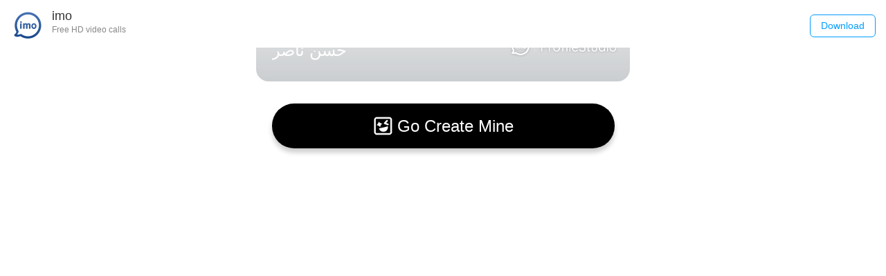

--- FILE ---
content_type: text/html;charset=UTF-8
request_url: https://imo.im/ps/?templateName=90s%20Shirt&shareId=as.170500283221198985
body_size: 2335
content:
<!DOCTYPE html><html><head><script>window.perfTiming = {};
      window.perfTiming.web101 = Date.now();</script><meta name="html-version" content="1761117064786-c7e48a28aba01966c8343d3e7a9ff8b8"><meta charset="utf-8"><meta name="color-scheme" content="dark light"><meta name="applicable-device" content="mobile"><meta name="apple-touch-fullscreen" content="yes"><meta name="apple-mobile-web-app-capable" content="yes"><meta name="apple-mobile-web-app-status-bar-style" content="black"><meta name="format-detection" content="telephone=no"><meta name="format-detection" content="address=no"><meta name="viewport" content="width=device-width,initial-scale=1,maximum-scale=1,minimum-scale=1,user-scalable=no"><link rel="preconnect" href="https://front-perf.imoim.net" crossorigin><link rel="dns-prefetch" href="https://front-perf.imoim.net" crossorigin><link rel="preconnect" href="https://apiact.imoim.net" crossorigin><link rel="dns-prefetch" href="https://apiact.imoim.net" crossorigin><link rel="preconnect" href="https://static-act.imoim.net" crossorigin><link rel="dns-prefetch" href="https://static-act.imoim.net" crossorigin><link rel="preconnect" href="https://static-web.imoim.net" crossorigin><link rel="dns-prefetch" href="https://static-web.imoim.net" crossorigin><link rel="shortcut icon" type="image/x-icon" href="//static-act.imoim.net/assets-s/act-68546-AIGC/favicon.ico"><meta name="screen-orientation" content="portrait"><meta name="x5-orientation" content="portrait"><meta name="full-screen" content="yes"><meta name="x5-fullscreen" content="true"><meta name="browsermode" content="application"><meta name="x5-page-mode" content="app"><meta name="msapplication-tap-highlight" content="no"><title>Check Out My AI Profile!</title><meta name="title" content="Check Out My AI Profile!"><meta name="description" content="Unlock your diverse profile photos with imo ProfileStudio!"><meta property="og:type" content="website"><meta property="og:url" content="https://imo.im/"><meta property="og:title" content="Check Out My AI Profile!"><meta property="og:description" content="Unlock your diverse profile photos with imo ProfileStudio!"><meta property="og:image" content="http://profile.imostatic.com/as/imo-profile/7s3/0ZIkeF.png?auth-token=pLPpRzNVa8Gn9GY8_b9HAmqdmP78QkE9D3F7fCVpaxg:eyJleHBpcmUiOjE3NzIyOTQzOTksImFwcGlkIjo2Miwic2VydmljZS1uYW1lIjoiVXNlckFpRmVhdHVyZSIsImN1c3RvbTEiOiJ1bmtub3duIn0"><meta property="twitter:card" content="summary_large_image"><meta property="twitter:url" content="https://imo.im/"><meta property="twitter:title" content="Check Out My AI Profile!"><meta property="twitter:description" content="Unlock your diverse profile photos with imo ProfileStudio!"><meta property="twitter:image" content="http://profile.imostatic.com/as/imo-profile/7s3/0ZIkeF.png?auth-token=pLPpRzNVa8Gn9GY8_b9HAmqdmP78QkE9D3F7fCVpaxg:eyJleHBpcmUiOjE3NzIyOTQzOTksImFwcGlkIjo2Miwic2VydmljZS1uYW1lIjoiVXNlckFpRmVhdHVyZSIsImN1c3RvbTEiOiJ1bmtub3duIn0"><script>window.$_PERF_OPTIONS = {
        sampleRate: window.__POWERED_BY_QIANKUN__ ? 0 : 1,
        costTimeLimit: 20000,
        api: 'https://front-perf.imoim.net/api/call',
        reportWaitMilliseconds: 2000,
      };
      window.$_JSSDK_OPTIONS = {
        api: 'https://front-perf.imoim.net/api/call',
      };</script><script src="//static-act.imoim.net/comm/libs/assets-load-monitor/2.5.6/assets-load-monitor-init.min.js"></script><style>.app-loader-wrapper {
        position: fixed;
        top: 0;
        left: 0;
        right: 0;
        bottom: 0;
        background: #ffffff;
        z-index: 99;
      }
      .app-loader {
        position: absolute;
        top: 0;
        left: 0;
        right: 0;
        bottom: 0;
        margin: auto;
        width: 28px;
        height: 28px;
        border: 3px solid #788187;
        border-bottom-color: transparent;
        -webkit-border-radius: 999px;
                border-radius: 999px;
        display: inline-block;
        -webkit-box-sizing: border-box;
                box-sizing: border-box;
        -webkit-animation: app-rotation 1s linear infinite;
                animation: app-rotation 1s linear infinite;
      }
      @-webkit-keyframes app-rotation {
        0% {
            -webkit-transform: rotate(0deg);
                    transform: rotate(0deg);
        }
        100% {
            -webkit-transform: rotate(360deg);
                    transform: rotate(360deg);
        }
      }
      @keyframes app-rotation {
        0% {
            -webkit-transform: rotate(0deg);
                    transform: rotate(0deg);
        }
        100% {
            -webkit-transform: rotate(360deg);
                    transform: rotate(360deg);
        }
      }</style><script>/*<![CDATA[*/
        window.shareInfo = JSON.parse("{\"postUrl\":\"http:\/\/profile.imostatic.com\/as\/imo-profile\/7s3\/0ZIkeF.png?auth-token=pLPpRzNVa8Gn9GY8_b9HAmqdmP78QkE9D3F7fCVpaxg:eyJleHBpcmUiOjE3NzIyOTQzOTksImFwcGlkIjo2Miwic2VydmljZS1uYW1lIjoiVXNlckFpRmVhdHVyZSIsImN1c3RvbTEiOiJ1bmtub3duIn0\",\"inviteeName\":\"\",\"styleId\":\"2\",\"inviteeAvatar\":\"\",\"nickname\":\"\u062D\u0633\u0646 \u0646\u0627\u0635\u0631\",\"template_id\":\"template_34\",\"avatar\":\".8AqOYqIHlnGmweyfQjZPfjkHA0n\",\"poster\":\"1306480251427816797\"}");
        /*]]>*/</script><link href="//static-act.imoim.net/assets-s/act-68546-AIGC/css/chunk-vendors.93340f6f.css" rel="stylesheet"><link href="//static-act.imoim.net/assets-s/act-68546-AIGC/css/chunk-common.bb876396.css" rel="stylesheet"><link href="//static-act.imoim.net/assets-s/act-68546-AIGC/css/share-detail.4bf4bace.css" rel="stylesheet"></head><body><div id="app"></div><div id="app-loader" class="app-loader-wrapper"><div class="app-loader"></div></div><script>// 加载执行完骨架屏渲染脚本的耗时
      window.__web104__ = {
        startTime: Date.now(),
        duration: performance.now(),
      };</script><script src="//static-act.imoim.net/comm/libs/flexible/1.0.0/flexible.min.js"></script><script src="//static-act.imoim.net/comm/libs/common-vendor/1.1.0/common_vendor.min.js"></script><script src="//static-act.imoim.net/assets-s/act-68546-AIGC/js/chunk-vendors.e9026a8f.js"></script><script src="//static-act.imoim.net/assets-s/act-68546-AIGC/js/chunk-common.12cbbebf.js"></script><script src="//static-act.imoim.net/assets-s/act-68546-AIGC/js/share-detail.8807c01e.js"></script></body></html>

--- FILE ---
content_type: application/javascript; charset=utf-8
request_url: https://static-act.imoim.net/assets-s/act-68546-AIGC/js/chunk-vendors.e9026a8f.js
body_size: 205975
content:
(window["webpackJsonp_act-68546-AIGC"]=window["webpackJsonp_act-68546-AIGC"]||[]).push([["chunk-vendors","chunk-2d0e24d1"],{"0094":function(t,e,n){"use strict";var r,o=n("bb2f"),i=n("da84"),a=n("e330"),c=n("6964"),s=n("f183"),u=n("6d61"),l=n("acac"),f=n("861d"),d=n("69f3").enforce,p=n("d039"),h=n("cdce"),v=Object,g=Array.isArray,m=v.isExtensible,b=v.isFrozen,y=v.isSealed,_=v.freeze,w=v.seal,O={},x={},S=!i.ActiveXObject&&"ActiveXObject"in i,I=function(t){return function(){return t(this,arguments.length?arguments[0]:void 0)}},k=u("WeakMap",I,l),E=k.prototype,T=a(E.set),R=function(){return o&&p((function(){var t=_([]);return T(new k,t,1),!b(t)}))};if(h)if(S){r=l.getConstructor(I,"WeakMap",!0),s.enable();var j=a(E["delete"]),C=a(E.has),N=a(E.get);c(E,{delete:function(t){if(f(t)&&!m(t)){var e=d(this);return e.frozen||(e.frozen=new r),j(this,t)||e.frozen["delete"](t)}return j(this,t)},has:function(t){if(f(t)&&!m(t)){var e=d(this);return e.frozen||(e.frozen=new r),C(this,t)||e.frozen.has(t)}return C(this,t)},get:function(t){if(f(t)&&!m(t)){var e=d(this);return e.frozen||(e.frozen=new r),C(this,t)?N(this,t):e.frozen.get(t)}return N(this,t)},set:function(t,e){if(f(t)&&!m(t)){var n=d(this);n.frozen||(n.frozen=new r),C(this,t)?T(this,t,e):n.frozen.set(t,e)}else T(this,t,e);return this}})}else R()&&c(E,{set:function(t,e){var n;return g(t)&&(b(t)?n=O:y(t)&&(n=x)),T(this,t,e),n==O&&_(t),n==x&&w(t),this}})},"00b4":function(t,e,n){"use strict";n("ac1f");var r=n("23e7"),o=n("c65b"),i=n("1626"),a=n("825a"),c=n("577e"),s=function(){var t=!1,e=/[ac]/;return e.exec=function(){return t=!0,/./.exec.apply(this,arguments)},!0===e.test("abc")&&t}(),u=/./.test;r({target:"RegExp",proto:!0,forced:!s},{test:function(t){var e=a(this),n=c(t),r=e.exec;if(!i(r))return o(u,e,n);var s=o(r,e,n);return null!==s&&(a(s),!0)}})},"00ee":function(t,e,n){var r=n("b622"),o=r("toStringTag"),i={};i[o]="z",t.exports="[object z]"===String(i)},"01b4":function(t,e){var n=function(){this.head=null,this.tail=null};n.prototype={add:function(t){var e={item:t,next:null};this.head?this.tail.next=e:this.head=e,this.tail=e},get:function(){var t=this.head;if(t)return this.head=t.next,this.tail===t&&(this.tail=null),t.item}},t.exports=n},"021d":function(t,e,n){"use strict";n.d(e,"a",(function(){return jt})),n.d(e,"b",(function(){return Rt})),n.d(e,"c",(function(){return kt})),n.d(e,"d",(function(){return Rt})),n.d(e,"e",(function(){return Ct})),n.d(e,"f",(function(){return Nt})),n.d(e,"g",(function(){return ct})),n.d(e,"h",(function(){return jt})),n.d(e,"i",(function(){return Tt})),n.d(e,"j",(function(){return Et}));var r,o=n("7520"),i=n.n(o);function a(t){return a="function"==typeof Symbol&&"symbol"==typeof Symbol.iterator?function(t){return typeof t}:function(t){return t&&"function"==typeof Symbol&&t.constructor===Symbol&&t!==Symbol.prototype?"symbol":typeof t},a(t)}function c(t){return l(t)||u(t)||p(t)||s()}function s(){throw new TypeError("Invalid attempt to spread non-iterable instance.\nIn order to be iterable, non-array objects must have a [Symbol.iterator]() method.")}function u(t){if("undefined"!==typeof Symbol&&null!=t[Symbol.iterator]||null!=t["@@iterator"])return Array.from(t)}function l(t){if(Array.isArray(t))return h(t)}function f(t,e){return g(t)||v(t,e)||p(t,e)||d()}function d(){throw new TypeError("Invalid attempt to destructure non-iterable instance.\nIn order to be iterable, non-array objects must have a [Symbol.iterator]() method.")}function p(t,e){if(t){if("string"===typeof t)return h(t,e);var n=Object.prototype.toString.call(t).slice(8,-1);return"Object"===n&&t.constructor&&(n=t.constructor.name),"Map"===n||"Set"===n?Array.from(t):"Arguments"===n||/^(?:Ui|I)nt(?:8|16|32)(?:Clamped)?Array$/.test(n)?h(t,e):void 0}}function h(t,e){(null==e||e>t.length)&&(e=t.length);for(var n=0,r=new Array(e);n<e;n++)r[n]=t[n];return r}function v(t,e){var n=null==t?null:"undefined"!=typeof Symbol&&t[Symbol.iterator]||t["@@iterator"];if(null!=n){var r,o,i,a,c=[],s=!0,u=!1;try{if(i=(n=n.call(t)).next,0===e){if(Object(n)!==n)return;s=!1}else for(;!(s=(r=i.call(n)).done)&&(c.push(r.value),c.length!==e);s=!0);}catch(t){u=!0,o=t}finally{try{if(!s&&null!=n["return"]&&(a=n["return"](),Object(a)!==a))return}finally{if(u)throw o}}return c}}function g(t){if(Array.isArray(t))return t}function m(t,e){var n=Object.keys(t);if(Object.getOwnPropertySymbols){var r=Object.getOwnPropertySymbols(t);e&&(r=r.filter((function(e){return Object.getOwnPropertyDescriptor(t,e).enumerable}))),n.push.apply(n,r)}return n}function b(t){for(var e=1;e<arguments.length;e++){var n=null!=arguments[e]?arguments[e]:{};e%2?m(Object(n),!0).forEach((function(e){y(t,e,n[e])})):Object.getOwnPropertyDescriptors?Object.defineProperties(t,Object.getOwnPropertyDescriptors(n)):m(Object(n)).forEach((function(e){Object.defineProperty(t,e,Object.getOwnPropertyDescriptor(n,e))}))}return t}function y(t,e,n){return e=_(e),e in t?Object.defineProperty(t,e,{value:n,enumerable:!0,configurable:!0,writable:!0}):t[e]=n,t}function _(t){var e=w(t,"string");return"symbol"===a(e)?e:String(e)}function w(t,e){if("object"!==a(t)||null===t)return t;var n=t[Symbol.toPrimitive];if(void 0!==n){var r=n.call(t,e||"default");if("object"!==a(r))return r;throw new TypeError("@@toPrimitive must return a primitive value.")}return("string"===e?String:Number)(t)}
/*!
 * @bigo/imo-bridge v1.7.0
 * (c) wangshaohua@bigo.sg
 * Released under the MIT License.
 */var O,x=/(Android)/i.test(navigator.userAgent),S=/\(i[^;]+;( U;)? CPU.+Mac OS X/.test(navigator.userAgent),I=/(imoandroid|imoiphone)/i.test(navigator.userAgent),k=/bigo-baiguoyuan/i.test(navigator.userAgent);function E(){return"xxxxxxxx-xxxx-4xxx-yxxx-xxxxxxxxxxxx".replace(/[xy]/g,(function(t){var e=16*Math.random()|0,n="x"===t?e:3&e|8;return n.toString(16)}))}function T(t){return"undefined"===typeof t?t:JSON.parse(JSON.stringify(t))}function R(t){var e={},n=1;for(var r in t)if(Object.prototype.hasOwnProperty.call(t,r)){var o=r,i=t[o];if(void 0===i||null===i)continue;e[o]={value:String(i),seq:n++}}return e}(function(t){t[t["UNKNOWN_ERROR"]=-1001]="UNKNOWN_ERROR",t[t["DSBRIDGE_NOT_RESPONSE_ERROR"]=-1002]="DSBRIDGE_NOT_RESPONSE_ERROR",t[t["TIMEOUT_ERROR"]=-1003]="TIMEOUT_ERROR"})(O||(O={}));var j=function(t){return(JSON.stringify(t,null,2)||"").slice(0,200)},C=["sendRequest","download","startRecord","uploadFile","onSubscribeClick","getPremiumPrice","toggleCity","ImoChannelDsBridge.showChannelFollowGuidePop","ImoChannelDsBridge.getChannelProfilePage","ImoChannelDsBridge.reportCity","getContactCallData","getGroupCallData","getShareInfo","getBigoWebTokenWithUid"],N="d7e30949afa2fa3c3f2d5f3f0879d54d",P="big_group",A="7cd21258630cbd3e5c8bea7d372ae51c",L="big_group",D="dsbridge",U={report:!0,async:!1},B=[],$={},M={};function q(t){return new Promise((function(e,n){var r,o,a=t.apiName,c=t.data,s=t.timeout;s&&s>0&&(r=window.setTimeout((function(){var t=new Error("timeout: ".concat(a,", syncRes=").concat(JSON.stringify(o)));t.code=O.TIMEOUT_ERROR,n(t)}),s)),o=i.a.call(a,c,(function(t){clearTimeout(r),e(J(t))}))}))}function F(t){return new Promise((function(e){var n=t.apiName,r=t.data,o=i.a.call(n,r);e(J(o))}))}function z(t,e,n){var r=b(b({},U),n),o=r.timeout,i=r.eventName,a=r.callback,c=r.once,s=r.report,u=r.async||C.includes(t),l=e,f="".concat(Date.now(),"-").concat(E());l=b({sql_id:f},e);var d=Date.now();s&&window.imoNativeReporter&&window.imoNativeReporter({action:101,bridge_type:D,callback_id:f,invoke_apiname:t,invoke_params:JSON.stringify(l),invoke_time:d});var p=u?q({apiName:t,data:l,timeout:o}):F({apiName:t,data:l});return i&&a&&H(i,a,c),p.then((function(e){var n,r,o,i,a,c=Date.now(),u=0===(null===e||void 0===e?void 0:e.errorCode)?1:0,p=null!==(n=null===e||void 0===e?void 0:e.message)&&void 0!==n?n:"response is undefined, window._dsbridge:".concat(window._dsbridge?1:0);0===u&&(p="dsbridge error: ".concat(p));var h=null!==(r=null===e||void 0===e?void 0:e.errorCode)&&void 0!==r?r:O.DSBRIDGE_NOT_RESPONSE_ERROR,v=T(e||{message:p,code:h});"getBigoWebTokenWithUid"===t&&null!==v&&void 0!==v&&null!==(o=v.data)&&void 0!==o&&o.token?v.data.token="secret":"sendRequest"===t&&"get_user_data"===(null===(i=l)||void 0===i?void 0:i.action)&&null!==v&&void 0!==v&&null!==(a=v.data)&&void 0!==a&&a.open_id&&(v.data.open_id="secret");var g=null===e||void 0===e?void 0:e.info;return s&&window.imoNativeReporter&&window.imoNativeReporter({action:104,bridge_type:D,callback_id:f,invoke_apiname:t,invoke_params:JSON.stringify(l),invoke_time:c,status:u,response_code:String(h),response_message:p,response_info:j(v),time_101:d,time_102:null===g||void 0===g?void 0:g._js_start,time_103:null===g||void 0===g?void 0:g._js_end}),e}),(function(e){var n,r,o=Date.now(),i=new Error("dsbridge error: ".concat(null!==(n=null===e||void 0===e?void 0:e.message)&&void 0!==n?n:"response is undefined",", window._dsbridge:").concat(window._dsbridge?1:0));i.code=null!==(r=null===e||void 0===e?void 0:e.errorCode)&&void 0!==r?r:O.UNKNOWN_ERROR;var a={message:i.message,code:i.code};return s&&window.imoNativeReporter&&window.imoNativeReporter({action:104,bridge_type:D,callback_id:f,invoke_apiname:t,invoke_params:JSON.stringify(l),invoke_time:o,status:0,response_code:String(a.code),response_message:a.message,response_info:j(a),time_101:d}),Promise.reject(i)}))}function H(t,e,n){var r,o=n?M:$;o[t]||(o[t]=[]),null===(r=o[t])||void 0===r||r.push(e),B.includes(t)||i.a.register(t,G(t))}function G(t){return function(e){var n=M[t];if(n&&n.length>0)while(n.length>0){var r=n.shift();r&&"function"===typeof r&&r(J(e))}var o=$[t];if(o&&o.length>0)for(var i=0;i<o.length;i++){var a=o[i];a&&"function"===typeof a&&a(J(e))}}}function V(t,e,n){return z(t,e,n)}function W(t,e,n,r){var o;return o="imoout"===t?{action:e,scope:L,client_id:A,action_data:n}:{action:e,scope:P,client_id:N,action_data:n},V("sendRequest",o,b(b({},r),{},{async:!0}))}function J(t){if(t&&"string"===typeof t)try{return JSON.parse(t)}catch(e){console.log("parseToJSON error: ",e)}return t}var K=Object.freeze({__proto__:null,dsbridge:i.a,callDsbridge:V,sendRequestByClient:W,registerDsbridgeEvent:H}),Y=function(t,e,n){var r=x?!(null===(t=window)||void 0===t||null===(t=t.bgo_bridge)||void 0===t||!t.postMessageToNative):null===(e=window)||void 0===e||null===(e=e.webkit)||void 0===e||null===(e=e.messageHandlers)||void 0===e||null===(e=e.postMessageToNative)||void 0===e?void 0:e.postMessage,o=!!x&&!(null===(n=window)||void 0===n||null===(n=n.bgo_bridge)||void 0===n||!n.syncMessageToNative),i={},a=function(){},c=0;function s(t,e){var n="".concat(t,"-").concat(c++,"-").concat(+new Date,"-").concat(E());return i[n]&&(c+=1,n+=c),e?"event-".concat(n):n}function u(t){r&&(x?window.bgo_bridge.postMessageToNative(t):window.webkit.messageHandlers.postMessageToNative.postMessage(t))}function l(t){return o&&x?window.bgo_bridge.syncMessageToNative(t):"{}"}function f(t,e,n){return JSON.stringify({jsonrpc:"2.0",id:n,method:t,params:JSON.stringify(b({},e))})}function d(t,e,n){var o=n||a;if(window.__POWERED_BY_QIANKUN__&&"getActivityPanelResConfig"===t){var c="Can not call [getActivityPanelResConfig] in QIANKUN";throw console.error(c),new Error(c)}if(r){var l=s(t),d=b({},e);if("getUserInfo"===t){var p,h=null===(p=window.__perfInfo)||void 0===p?void 0:p.sessionId;d=b(b({},d),{},{_callId:l,_sessionId:h,_url:location.href})}i[l]={cb:o,apiName:t,data:d};var v=f(t,d,l);return u(v),l}o()}function p(t,e,n){var r=n||a;if(window.__POWERED_BY_QIANKUN__&&"getActivityPanelResConfig"===t){var i="Can not call [getActivityPanelResConfig] in QIANKUN";throw console.error(i),new Error(i)}if(o){var c=s(t),u=b({},e);if("getUserInfo"===t){var d,p=null===(d=window.__perfInfo)||void 0===d?void 0:d.sessionId;u=b(b({},u),{},{_callId:c,_sessionId:p,_url:location.href})}var h=f(t,u,c),v=l(h);u=JSON.parse(v);var g=u,m=g.result,y=g.error;r(m,y)}else r()}function h(t,e,n){var r=s(t,!0);"function"===typeof e&&(n=e,e=null),e=b({addEventListener:!0},e),i[r]={cb:n||a,apiName:t,data:e};var o=f(t,e,r);return u(o),r}function v(t){if(t){var e=i[t];if(e){var n=e.data,r=e.apiName;if(n&&n.addEventListener){var o=f(r,{removeEventListener:!0},t);u(o)}}delete i[t]}}function g(t){var e=JSON.parse(t),n=e.id,r=e.result,o=e.error,a=i[n];if(a)if(/^event/.test(n)){var c=a.cb;c(r,o)}else{var s=a.cb;delete i[n],s(r,o)}}if(!window.__POWERED_BY_QIANKUN__){var m=window.postMessageByNative;window.postMessageByNative=function(t){m&&Promise.resolve().then((function(){return m(t)})),Promise.resolve().then((function(){return g(t)}))}}return{call:d,callSync:p,register:h,removeRegister:v,canIUseSync:o}}(),X={report:!0},Q="bgobridge";function Z(t,e,n){var r,o=n=b(b({},X),n),i=o.timeout,a=o.report,c=Date.now(),s=b({},e),u=new Promise((function(e,n){var u;i&&i>0&&(u=window.setTimeout((function(){var e=new Error("timeout: ".concat(t));e.code=O.TIMEOUT_ERROR,n(e)}),o.timeout)),o.isSync?Y.callSync(t,s,(function(t,r){clearTimeout(u),r?n(r):e(t)})):r=Y.call(t,s,(function(t,r){clearTimeout(u),r?n(r):e(t)})),a&&window.imoNativeReporter&&window.imoNativeReporter({action:101,bridge_type:Q,callback_id:r||"",invoke_apiname:t,invoke_params:JSON.stringify(s),invoke_time:c})}));return u.then((function(e){var n,o=Date.now(),i=T(e);("getToken"===t&&null!==i&&void 0!==i&&i.token&&(i.token="secret"),a&&window.imoNativeReporter)&&window.imoNativeReporter({action:104,bridge_type:Q,callback_id:r||"",invoke_apiname:t,invoke_params:JSON.stringify(s),invoke_time:o,status:1,response_code:String(null!==(n=null===e||void 0===e?void 0:e.code)&&void 0!==n?n:""),response_message:null===e||void 0===e?void 0:e.message,response_info:j(i),time_101:c,time_102:null===e||void 0===e?void 0:e._js_start,time_103:null===e||void 0===e?void 0:e._js_end});return e}),(function(e){var n,o,i=Date.now(),u=null!==(n=null===e||void 0===e?void 0:e.code)&&void 0!==n?n:O.UNKNOWN_ERROR,l=new Error("nativeapi error: ".concat(null!==(o=null===e||void 0===e?void 0:e.message)&&void 0!==o?o:"response is undefined"));l.code=u;var f={message:l.message,code:l.code};return a&&window.imoNativeReporter&&window.imoNativeReporter({action:104,bridge_type:Q,callback_id:r||"",invoke_apiname:t,invoke_params:JSON.stringify(s),invoke_time:i,status:0,response_code:String(f.code),response_message:f.message,response_info:j(f),time_101:c,time_102:null===e||void 0===e?void 0:e._js_start,time_103:null===e||void 0===e?void 0:e._js_end}),Promise.reject(l)}))}function tt(t,e,n){return Z(t,e,b(b({},n),{},{isSync:!0}))}function et(){var t;return!!x&&!(null===(t=window)||void 0===t||null===(t=t.bgo_bridge)||void 0===t||!t.syncMessageToNative)}var nt,rt=Object.freeze({__proto__:null,nativeapi:Y,callNativeapi:Z,callNativeapiSync:tt,canIuseSyncFunc:et});function ot(){var t=arguments.length>0&&void 0!==arguments[0]?arguments[0]:navigator.userAgent,e=t.match(/BIGO-baiguoyuan\s\((.*?)__(\w{2,20})__(\w{2,20})__(\w{2,20})__(\d{4}\.\d{2}\.\d{4})__(\w{2,20})__(.*?)__(\w{1,10})__([\w-]{10,60})__(\w{1,30})__(\d{6,18})__(\w{1,20})__([0-9a-zA-Z-]{1,20})\)/);return e?{mobile:e[1],platform:e[2],biz:e[3],appVersionType:e[4],appVersion:e[5],os:e[6],systemVersion:e[7],publishType:e[8],deviceId:e[9],hashId:e[10],versionNum:e[11],cc:e[12],appLang:e[13]}:null}function it(){var t=arguments.length>0&&void 0!==arguments[0]?arguments[0]:navigator.userAgent,e=t.match(/remotecc\/(\w+)/i);return e?e[1]:null}function at(){var t=arguments.length>0&&void 0!==arguments[0]?arguments[0]:navigator.userAgent,e=t.match(/sessionid\/([\w\-_\/]+)/i);return e?e[1]:null}function ct(){return nt||(nt=new Promise((function(t){var e,n,r,o,i=ot(),a=at()||"",c=it()||"",s=location.host,u=x?"Android":S?"iOS":"",l=(null===(e=navigator.userAgent.match(/Android ([\d.]+);/))||void 0===e?void 0:e[1])||"",d=(null===(n=navigator.userAgent.match(/OS ([\d_]+) like/))||void 0===n?void 0:n[1])||"",p=x?l:S?d:"",h=-(new Date).getTimezoneOffset()/60,v=Number(null===(r=window.__perfInfo)||void 0===r?void 0:r.loadUrlTime)||void 0,g=Number(null===(o=performance)||void 0===o||null===(o=o.timing)||void 0===o?void 0:o.navigationStart)||void 0;if(i){var m={deviceId:i.deviceId,os:u,os_version:i.systemVersion,client_version:i.appVersion,tz:h,locale:i.appLang,country:i.cc,model:i.mobile,userId:i.hashId,remote_cc:c,trace_id:a,host:s,loadUrlTime:v,navigationStart:g};t(m)}else{var b={deviceId:"",os:u,os_version:p,client_version:"",tz:h,locale:"",country:"",model:"",userId:"",remote_cc:c,trace_id:a,host:s,loadUrlTime:v,navigationStart:g};(I||k)&&Promise.all([V("getDeviceInfo",null,{report:!1,timeout:5e3}),V("getUserInfo",null,{report:!1,timeout:5e3}),Z("getDeviceId",null,{report:!1,timeout:5e3})]).then((function(e){var n,r,o,i,l=f(e,3),d=l[0],m=l[1],b=l[2],y={deviceId:(null===b||void 0===b?void 0:b.deviceId)||"",os:u,os_version:p,client_version:(null===d||void 0===d||null===(n=d.data)||void 0===n?void 0:n.appVersion)||"",tz:h,locale:(null===d||void 0===d||null===(r=d.data)||void 0===r?void 0:r.language)||"",country:(null===d||void 0===d||null===(o=d.data)||void 0===o?void 0:o.countryCode)||"",model:"",userId:(null===m||void 0===m||null===(i=m.data)||void 0===i?void 0:i.hashUid)||"",remote_cc:c,trace_id:a,host:s,loadUrlTime:v,navigationStart:g};t(y)}))["catch"]((function(e){console.log(e),t(b)})),t(b)}}))),nt}var st="https://support-json.imoim.net/json?uri=62002&aid=62",ut=10;function lt(t,e){Promise.resolve().then((function(){var n=new XMLHttpRequest;n.open("POST",t,!0),n.setRequestHeader("content-type","application/json"),n.send(e)}))}var ft=null,dt=[];function pt(t){setTimeout((function(){var e;console.log("%c bridge-call: %c ".concat(t.bridge_type,".").concat(t.invoke_apiname," | ").concat(t.action," | ").concat(t.invoke_time,", status: ").concat(null!==(e=t.status)&&void 0!==e?e:0),"color:#00aaff;","color:#333333;")}),0)}var ht=Number(null===(r=window.$_JSSDK_OPTIONS)||void 0===r?void 0:r.sampleRate)||1,vt=Math.random()<ht;function gt(t){vt&&(ct().then((function(e){t&&dt.push(mt(t,e)),ft||(ft=window.setTimeout((function(){ft=null;var t=null;if(dt.length>0){var e;t=dt[0];for(var n=dt.splice(0,ut),r=1;r<n.length;r++){var o,i=n[r];(o=t.events.value).push.apply(o,c(i.events.value))}var a=(null===(e=window.$_JSSDK_OPTIONS)||void 0===e?void 0:e.hiveBridgeUrl)||st;lt(a,JSON.stringify(t)),dt.length>0&&gt()}}),1e3))})),t&&t&&pt(t))}function mt(t,e){var n,r={action:{type:5,value:String(t.action),seq:1},bridge_type:{type:5,value:t.bridge_type,seq:2},callback_id:{type:5,value:t.callback_id,seq:3},invoke_apiname:{type:5,value:t.invoke_apiname,seq:4},invoke_params:{type:5,value:t.invoke_params,seq:5},invoke_time:{type:4,value:t.invoke_time,seq:6},status:{type:3,value:t.status||0,seq:7},response_info:{type:5,value:t.response_info||"",seq:8},response_code:{type:5,value:t.response_code||"",seq:9},response_message:{type:5,value:t.response_message||"",seq:10},time_101:{type:4,value:t.time_101||0,seq:11},time_102:{type:4,value:t.time_102||0,seq:12},time_103:{type:4,value:t.time_103||0,seq:13},event_info:{type:7,value:{},seq:14},host:{type:5,value:e.host,seq:15},format_url:{type:5,value:null===(n=location.href.split("#")[0])||void 0===n?void 0:n.split("?")[0],seq:16},url:{type:5,value:location.href,seq:17}},o={uid:{type:5,value:"",seq:1},hash_uid:{type:5,value:e.userId,seq:2},os:{type:5,value:e.os,seq:3},os_version:{type:5,value:e.os_version,seq:4},client_version:{type:5,value:e.client_version,seq:5},tz:{type:5,value:String(e.tz),seq:6},locale:{type:5,value:e.locale,seq:7},cc:{type:5,value:e.country,seq:8},mobile:{type:5,value:e.model,seq:9},events:{type:8,value:[r],seq:10},remote_cc:{type:5,value:e.remote_cc,seq:11},trace_id:{type:5,value:e.trace_id,seq:12},ua:{type:5,value:navigator.userAgent,seq:13},extra:{type:7,value:R({loadUrlTime:e.loadUrlTime,navigationStart:e.navigationStart}),seq:14},device_id:{type:5,value:e.deviceId,seq:15}};return o}function bt(t){gt(t)}var yt=K.callDsbridge,_t=K.sendRequestByClient,wt=K.registerDsbridgeEvent,Ot=rt.callNativeapi,xt=rt.callNativeapiSync,St=rt.nativeapi,It=rt.canIuseSyncFunc,kt=yt,Et=_t,Tt=wt,Rt=Ot,jt=St,Ct=xt,Nt=It;window.__POWERED_BY_QIANKUN__&&window.bridgeForPanel&&(kt=window.bridgeForPanel.callDsbridge,Et=window.bridgeForPanel.sendRequestByClient,Tt=window.bridgeForPanel.registerDsbridgeEvent,Rt=window.bridgeForPanel.callNativeapi,jt=window.bridgeForPanel.nativeapi,Ct=window.bridgeForPanel.callNativeapiSync,Nt=window.bridgeForPanel.canIuseSyncFunc),window._imoBridge={callDsbridge:kt,sendRequestByClient:Et,registerDsbridgeEvent:Tt,callNativeapi:Rt,callBigobridge:Rt,nativeapi:jt,bigobridge:jt,callNativeapiSync:Ct,canIuseSyncFunc:Nt},window.imoNativeReporter=bt},"0366":function(t,e,n){var r=n("4625"),o=n("59ed"),i=n("40d5"),a=r(r.bind);t.exports=function(t,e){return o(t),void 0===e?t:i?a(t,e):function(){return t.apply(e,arguments)}}},"04d1":function(t,e,n){var r=n("342f"),o=r.match(/firefox\/(\d+)/i);t.exports=!!o&&+o[1]},"04f8":function(t,e,n){var r=n("2d00"),o=n("d039");t.exports=!!Object.getOwnPropertySymbols&&!o((function(){var t=Symbol();return!String(t)||!(Object(t)instanceof Symbol)||!Symbol.sham&&r&&r<41}))},"0538":function(t,e,n){"use strict";var r=n("e330"),o=n("59ed"),i=n("861d"),a=n("1a2d"),c=n("f36a"),s=n("40d5"),u=Function,l=r([].concat),f=r([].join),d={},p=function(t,e,n){if(!a(d,e)){for(var r=[],o=0;o<e;o++)r[o]="a["+o+"]";d[e]=u("C,a","return new C("+f(r,",")+")")}return d[e](t,n)};t.exports=s?u.bind:function(t){var e=o(this),n=e.prototype,r=c(arguments,1),a=function(){var n=l(r,c(arguments));return this instanceof a?p(e,n.length,n):e.apply(t,n)};return i(n)&&(a.prototype=n),a}},"057f":function(t,e,n){var r=n("c6b6"),o=n("fc6a"),i=n("241c").f,a=n("4dae"),c="object"==typeof window&&window&&Object.getOwnPropertyNames?Object.getOwnPropertyNames(window):[],s=function(t){try{return i(t)}catch(e){return a(c)}};t.exports.f=function(t){return c&&"Window"==r(t)?s(t):i(o(t))}},"06c5":function(t,e,n){"use strict";n.d(e,"a",(function(){return o}));n("fb6a"),n("d3b7"),n("b0c0"),n("a630"),n("3ca3"),n("ac1f"),n("00b4");var r=n("6b75");function o(t,e){if(t){if("string"===typeof t)return Object(r["a"])(t,e);var n=Object.prototype.toString.call(t).slice(8,-1);return"Object"===n&&t.constructor&&(n=t.constructor.name),"Map"===n||"Set"===n?Array.from(t):"Arguments"===n||/^(?:Ui|I)nt(?:8|16|32)(?:Clamped)?Array$/.test(n)?Object(r["a"])(t,e):void 0}}},"06cf":function(t,e,n){var r=n("83ab"),o=n("c65b"),i=n("d1e7"),a=n("5c6c"),c=n("fc6a"),s=n("a04b"),u=n("1a2d"),l=n("0cfb"),f=Object.getOwnPropertyDescriptor;e.f=r?f:function(t,e){if(t=c(t),e=s(e),l)try{return f(t,e)}catch(n){}if(u(t,e))return a(!o(i.f,t,e),t[e])}},"07ac":function(t,e,n){var r=n("23e7"),o=n("6f53").values;r({target:"Object",stat:!0},{values:function(t){return o(t)}})},"07fa":function(t,e,n){var r=n("50c4");t.exports=function(t){return r(t.length)}},"083a":function(t,e,n){"use strict";var r=n("0d51"),o=TypeError;t.exports=function(t,e){if(!delete t[e])throw o("Cannot delete property "+r(e)+" of "+r(t))}},"092d":function(t,e,n){"use strict";function r(t){var e=t.parentNode;e&&e.removeChild(t)}n.d(e,"a",(function(){return r}))},"0b42":function(t,e,n){var r=n("e8b5"),o=n("68ee"),i=n("861d"),a=n("b622"),c=a("species"),s=Array;t.exports=function(t){var e;return r(t)&&(e=t.constructor,o(e)&&(e===s||r(e.prototype))?e=void 0:i(e)&&(e=e[c],null===e&&(e=void 0))),void 0===e?s:e}},"0b43":function(t,e,n){var r=n("04f8");t.exports=r&&!!Symbol["for"]&&!!Symbol.keyFor},"0c47":function(t,e,n){var r=n("da84"),o=n("d44e");o(r.JSON,"JSON",!0)},"0cb2":function(t,e,n){var r=n("e330"),o=n("7b0b"),i=Math.floor,a=r("".charAt),c=r("".replace),s=r("".slice),u=/\$([$&'`]|\d{1,2}|<[^>]*>)/g,l=/\$([$&'`]|\d{1,2})/g;t.exports=function(t,e,n,r,f,d){var p=n+t.length,h=r.length,v=l;return void 0!==f&&(f=o(f),v=u),c(d,v,(function(o,c){var u;switch(a(c,0)){case"$":return"$";case"&":return t;case"`":return s(e,0,n);case"'":return s(e,p);case"<":u=f[s(c,1,-1)];break;default:var l=+c;if(0===l)return o;if(l>h){var d=i(l/10);return 0===d?o:d<=h?void 0===r[d-1]?a(c,1):r[d-1]+a(c,1):o}u=r[l-1]}return void 0===u?"":u}))}},"0cfb":function(t,e,n){var r=n("83ab"),o=n("d039"),i=n("cc12");t.exports=!r&&!o((function(){return 7!=Object.defineProperty(i("div"),"a",{get:function(){return 7}}).a}))},"0d03":function(t,e,n){var r=n("e330"),o=n("cb2d"),i=Date.prototype,a="Invalid Date",c="toString",s=r(i[c]),u=r(i.getTime);String(new Date(NaN))!=a&&o(i,c,(function(){var t=u(this);return t===t?s(this):a}))},"0d26":function(t,e,n){var r=n("e330"),o=Error,i=r("".replace),a=function(t){return String(o(t).stack)}("zxcasd"),c=/\n\s*at [^:]*:[^\n]*/,s=c.test(a);t.exports=function(t,e){if(s&&"string"==typeof t&&!o.prepareStackTrace)while(e--)t=i(t,c,"");return t}},"0d51":function(t,e){var n=String;t.exports=function(t){try{return n(t)}catch(e){return"Object"}}},"0e81":function(t,e,n){"use strict";function r(t,e,n,r,o,i,a,c){var s,u="function"===typeof t?t.options:t;if(e&&(u.render=e,u.staticRenderFns=n,u._compiled=!0),r&&(u.functional=!0),i&&(u._scopeId="data-v-"+i),a?(s=function(t){t=t||this.$vnode&&this.$vnode.ssrContext||this.parent&&this.parent.$vnode&&this.parent.$vnode.ssrContext,t||"undefined"===typeof __VUE_SSR_CONTEXT__||(t=__VUE_SSR_CONTEXT__),o&&o.call(this,t),t&&t._registeredComponents&&t._registeredComponents.add(a)},u._ssrRegister=s):o&&(s=c?function(){o.call(this,(u.functional?this.parent:this).$root.$options.shadowRoot)}:o),s)if(u.functional){u._injectStyles=s;var l=u.render;u.render=function(t,e){return s.call(e),l(t,e)}}else{var f=u.beforeCreate;u.beforeCreate=f?[].concat(f,s):[s]}return{exports:t,options:u}}n.d(e,"a",(function(){return r}))},"107c":function(t,e,n){var r=n("d039"),o=n("da84"),i=o.RegExp;t.exports=r((function(){var t=i("(?<a>b)","g");return"b"!==t.exec("b").groups.a||"bc"!=="b".replace(t,"$<a>c")}))},"10ce":function(t,e,n){"use strict";n.d(e,"a",(function(){return s}));var r=n("0e81"),o={name:"bico-action-share-filled"},i=function(){var t=this,e=t._self._c;return e("svg",{staticClass:"bico-i-svg",attrs:{height:"48",viewBox:"0 0 48 48",width:"48",xmlns:"http://www.w3.org/2000/svg"}},[e("path",{attrs:{d:"m1.82 36.5h-.26c-.89940074-.1209637-1.56809797-.8925374-1.56007277-1.8v-3.7c.00274954-11.2737088 8.64528724-20.6639913 19.88007277-21.6v-7.24c.0026808-.72909819.4449241-1.38456597 1.12-1.66.6829702-.28178968 1.4679714-.13263945 2 .38l14.46 14.46c.701558.7091389.701558 1.8508611 0 2.56l-14.46 14.46c-.5283266.5410476-1.3361773.6990239-2.0293967.3968513-.6932195-.3021725-1.1273606-1.0015299-1.0906033-1.7568513v-7.14h-1.3c-6.9707533.0210854-13.09061813 4.6415426-15.02 11.34-.22952575.7698603-.93665471 1.2981751-1.74 1.3z",transform:"translate(6 5)"}})])},a=[],c=Object(r["a"])(o,i,a,!1,null,null,null,null),s=c.exports},"10d1":function(t,e,n){n("0094")},1175:function(t,e,n){},"129f":function(t,e){t.exports=Object.is||function(t,e){return t===e?0!==t||1/t===1/e:t!=t&&e!=e}},"131a":function(t,e,n){var r=n("23e7"),o=n("d2bb");r({target:"Object",stat:!0},{setPrototypeOf:o})},"13d2":function(t,e,n){var r=n("d039"),o=n("1626"),i=n("1a2d"),a=n("83ab"),c=n("5e77").CONFIGURABLE,s=n("8925"),u=n("69f3"),l=u.enforce,f=u.get,d=Object.defineProperty,p=a&&!r((function(){return 8!==d((function(){}),"length",{value:8}).length})),h=String(String).split("String"),v=t.exports=function(t,e,n){"Symbol("===String(e).slice(0,7)&&(e="["+String(e).replace(/^Symbol\(([^)]*)\)/,"$1")+"]"),n&&n.getter&&(e="get "+e),n&&n.setter&&(e="set "+e),(!i(t,"name")||c&&t.name!==e)&&(a?d(t,"name",{value:e,configurable:!0}):t.name=e),p&&n&&i(n,"arity")&&t.length!==n.arity&&d(t,"length",{value:n.arity});try{n&&i(n,"constructor")&&n.constructor?a&&d(t,"prototype",{writable:!1}):t.prototype&&(t.prototype=void 0)}catch(o){}var r=l(t);return i(r,"source")||(r.source=h.join("string"==typeof e?e:"")),t};Function.prototype.toString=v((function(){return o(this)&&f(this).source||s(this)}),"toString")},"13d5":function(t,e,n){"use strict";var r=n("23e7"),o=n("d58f").left,i=n("a640"),a=n("2d00"),c=n("605d"),s=i("reduce"),u=!c&&a>79&&a<83;r({target:"Array",proto:!0,forced:!s||u},{reduce:function(t){var e=arguments.length;return o(this,t,e,e>1?arguments[1]:void 0)}})},"14c3":function(t,e,n){var r=n("c65b"),o=n("825a"),i=n("1626"),a=n("c6b6"),c=n("9263"),s=TypeError;t.exports=function(t,e){var n=t.exec;if(i(n)){var u=r(n,t,e);return null!==u&&o(u),u}if("RegExp"===a(t))return r(c,t,e);throw s("RegExp#exec called on incompatible receiver")}},"14d9":function(t,e,n){"use strict";var r=n("23e7"),o=n("7b0b"),i=n("07fa"),a=n("3a34"),c=n("3511"),s=n("d039"),u=s((function(){return 4294967297!==[].push.call({length:4294967296},1)})),l=!function(){try{Object.defineProperty([],"length",{writable:!1}).push()}catch(t){return t instanceof TypeError}}();r({target:"Array",proto:!0,arity:1,forced:u||l},{push:function(t){var e=o(this),n=i(e),r=arguments.length;c(n+r);for(var s=0;s<r;s++)e[n]=arguments[s],n++;return a(e,n),n}})},"14e5":function(t,e,n){"use strict";var r=n("23e7"),o=n("c65b"),i=n("59ed"),a=n("f069"),c=n("e667"),s=n("2266"),u=n("5eed");r({target:"Promise",stat:!0,forced:u},{all:function(t){var e=this,n=a.f(e),r=n.resolve,u=n.reject,l=c((function(){var n=i(e.resolve),a=[],c=0,l=1;s(t,(function(t){var i=c++,s=!1;l++,o(n,e,t).then((function(t){s||(s=!0,a[i]=t,--l||r(a))}),u)})),--l||r(a)}));return l.error&&u(l.value),n.promise}})},"159b":function(t,e,n){var r=n("da84"),o=n("fdbc"),i=n("785a"),a=n("17c2"),c=n("9112"),s=function(t){if(t&&t.forEach!==a)try{c(t,"forEach",a)}catch(e){t.forEach=a}};for(var u in o)o[u]&&s(r[u]&&r[u].prototype);s(i)},1626:function(t,e,n){var r=n("8ea1"),o=r.all;t.exports=r.IS_HTMLDDA?function(t){return"function"==typeof t||t===o}:function(t){return"function"==typeof t}},"16e7":function(t,e,n){"use strict";var r=this&&this.__assign||function(){return r=Object.assign||function(t){for(var e,n=1,r=arguments.length;n<r;n++)for(var o in e=arguments[n],e)Object.prototype.hasOwnProperty.call(e,o)&&(t[o]=e[o]);return t},r.apply(this,arguments)},o=this&&this.__awaiter||function(t,e,n,r){function o(t){return t instanceof n?t:new n((function(e){e(t)}))}return new(n||(n=Promise))((function(n,i){function a(t){try{s(r.next(t))}catch(e){i(e)}}function c(t){try{s(r["throw"](t))}catch(e){i(e)}}function s(t){t.done?n(t.value):o(t.value).then(a,c)}s((r=r.apply(t,e||[])).next())}))},i=this&&this.__generator||function(t,e){var n,r,o,i,a={label:0,sent:function(){if(1&o[0])throw o[1];return o[1]},trys:[],ops:[]};return i={next:c(0),throw:c(1),return:c(2)},"function"===typeof Symbol&&(i[Symbol.iterator]=function(){return this}),i;function c(t){return function(e){return s([t,e])}}function s(i){if(n)throw new TypeError("Generator is already executing.");while(a)try{if(n=1,r&&(o=2&i[0]?r["return"]:i[0]?r["throw"]||((o=r["return"])&&o.call(r),0):r.next)&&!(o=o.call(r,i[1])).done)return o;switch(r=0,o&&(i=[2&i[0],o.value]),i[0]){case 0:case 1:o=i;break;case 4:return a.label++,{value:i[1],done:!1};case 5:a.label++,r=i[1],i=[0];continue;case 7:i=a.ops.pop(),a.trys.pop();continue;default:if(o=a.trys,!(o=o.length>0&&o[o.length-1])&&(6===i[0]||2===i[0])){a=0;continue}if(3===i[0]&&(!o||i[1]>o[0]&&i[1]<o[3])){a.label=i[1];break}if(6===i[0]&&a.label<o[1]){a.label=o[1],o=i;break}if(o&&a.label<o[2]){a.label=o[2],a.ops.push(i);break}o[2]&&a.ops.pop(),a.trys.pop();continue}i=e.call(t,a)}catch(c){i=[6,c],r=0}finally{n=o=0}if(5&i[0])throw i[1];return{value:i[0]?i[1]:void 0,done:!0}}};Object.defineProperty(e,"__esModule",{value:!0});var a=n("6cee"),c=n("cf49"),s=n("1cda"),u=1,l=!0;function f(t){s.paramChecker(t,s.ParamCheckerEnum.NotNullObject,"dbConfig",!l),s.paramChecker(t.dbName,s.ParamCheckerEnum.String,"dbName",!l),s.paramChecker(t.dbVersion,s.ParamCheckerEnum.NonNegativeInteger,"dbVersion",l),s.paramChecker(t.itemDuration,s.ParamCheckerEnum.NonNegativeInteger,"itemDuration of dbConfig",l),s.paramChecker(t.tables,s.ParamCheckerEnum.NotNullObject,"tables",l),Object.keys(t.tables||{}).forEach((function(e){var n=t.tables[e];s.paramChecker(n.primaryKey,s.ParamCheckerEnum.String,"primaryKey",l),s.paramChecker(n.itemDuration,s.ParamCheckerEnum.NonNegativeInteger,"itemDuration of table",l),s.paramChecker(n.indexList,s.ParamCheckerEnum.Array,"indexList",l),(n.indexList||[]).forEach((function(t){s.paramChecker(t.indexName,s.ParamCheckerEnum.String,"indexName",!l),s.paramChecker(t.unique,s.ParamCheckerEnum.Boolean,"unique",l)}))}))}function d(t,e){s.paramChecker(t,s.ParamCheckerEnum.Array,"items",!l),t.forEach((function(t){s.paramChecker(t.tableName,s.ParamCheckerEnum.String,"item's tableName",!l),s.paramChecker(t.itemDuration,s.ParamCheckerEnum.NonNegativeInteger,"item's itemDuration",l);var n=e.filter((function(e){return e.tableName===t.tableName}))[0];if(!n)throw new Error("Table "+t.tableName+" does not exist");if(void 0!==n.primaryKey&&Object.getOwnPropertyNames(t.item).indexOf(n.primaryKey)<0)throw new Error("primaryKey is needed for item in table "+t.tableName)}))}function p(t){if(s.paramChecker(t,s.ParamCheckerEnum.NotNullObject,"tableIndexRange",!l),s.paramChecker(t.tableName,s.ParamCheckerEnum.String,"tableIndexRange's",!l),s.paramChecker(t.indexRange,s.ParamCheckerEnum.NotNullObject,"tableIndexRange's indexRange",l),t.indexRange){var e=t.indexRange,n=e.indexName,r=e.onlyIndex,o=e.lowerIndex,i=e.upperIndex,a=e.lowerExclusive,c=e.upperExclusive;if(s.paramChecker(n,s.ParamCheckerEnum.String,"indexRange's indexName",!l),void 0===r&&void 0===o&&void 0===i)throw new Error("indexRange should have bounds or value for the index");if(void 0!==o&&void 0!==i&&o>=i)throw new Error("lowerIndex should be less than upperIndex");o&&i&&s.paramChecker(a,s.ParamCheckerEnum.Boolean,"indexRange's lowerExclusive",l),s.paramChecker(c,s.ParamCheckerEnum.Boolean,"indexRange's upperExclusive",l)}}function h(){try{return a.default(),!0}catch(t){return!1}}e.idbIsSupported=h;var v=function(){function t(t){a.default(),f(t),this.name=t.dbName,this.version=s.optionWithBackup(t.dbVersion,u),this.tableList=Object.keys(t.tables||{}).map((function(e){return r({tableName:e},t.tables[e])})),this.itemDuration=t.itemDuration}return t.prototype.addItems=function(t){return o(this,void 0,void 0,(function(){var e,n,o=this;return i(this,(function(i){switch(i.label){case 0:return e=function(t,e,n){return void 0!==n?n:void 0!==e?e:t},d(t,this.tableList),n=t.map((function(t){var n=o.tableList.filter((function(e){return e.tableName===t.tableName}))[0];return r({itemDuration:e(o.itemDuration,n.itemDuration,t.itemDuration)},t)})),[4,c.default.addItems({name:this.name,tableList:this.tableList,version:this.version},n)];case 1:return i.sent(),[2]}}))}))},t.prototype.getItem=function(t,e){return o(this,void 0,void 0,(function(){return i(this,(function(n){switch(n.label){case 0:return[4,m(this.name,t,e)];case 1:return[2,n.sent()]}}))}))},t.prototype.getItemsInRange=function(t){return o(this,void 0,void 0,(function(){return i(this,(function(e){switch(e.label){case 0:return[4,b(this.name,t)];case 1:return[2,e.sent()]}}))}))},t.prototype.deleteItemsInRange=function(t){return o(this,void 0,void 0,(function(){return i(this,(function(e){switch(e.label){case 0:return s.paramChecker(t,s.ParamCheckerEnum.Array,"tableIndexRanges",!l),t.forEach((function(t){p(t)})),[4,c.default.deleteItems(this.name,t)];case 1:return e.sent(),[2]}}))}))},t}();function g(t){return o(this,void 0,void 0,(function(){return i(this,(function(e){switch(e.label){case 0:return a.default(),s.paramChecker(t,s.ParamCheckerEnum.String,"dbName",!l),[4,c.default.deleteDB(t)];case 1:return e.sent(),[2]}}))}))}function m(t,e,n){return o(this,void 0,void 0,(function(){return i(this,(function(r){switch(r.label){case 0:return s.paramChecker(t,s.ParamCheckerEnum.String,"dbName",!l),s.paramChecker(e,s.ParamCheckerEnum.String,"tableName",!l),[4,c.default.getItem(t,e,n)];case 1:return[2,r.sent()]}}))}))}function b(t,e){return o(this,void 0,void 0,(function(){return i(this,(function(n){switch(n.label){case 0:return s.paramChecker(t,s.ParamCheckerEnum.String,"dbName",!l),p(e),[4,c.default.getItemsInRange(t,e)];case 1:return[2,n.sent()]}}))}))}e.CustomDB=v,e.deleteDB=g,e.getItemFromDB=m,e.getItemsInRangeFromDB=b,e.default={idbIsSupported:h,CustomDB:v,deleteDB:g,getItemFromDB:m,getItemsInRangeFromDB:b}},"17c2":function(t,e,n){"use strict";var r=n("b727").forEach,o=n("a640"),i=o("forEach");t.exports=i?[].forEach:function(t){return r(this,t,arguments.length>1?arguments[1]:void 0)}},"19aa":function(t,e,n){var r=n("3a9b"),o=TypeError;t.exports=function(t,e){if(r(e,t))return t;throw o("Incorrect invocation")}},"1a2d":function(t,e,n){var r=n("e330"),o=n("7b0b"),i=r({}.hasOwnProperty);t.exports=Object.hasOwn||function(t,e){return i(o(t),e)}},"1be4":function(t,e,n){var r=n("d066");t.exports=r("document","documentElement")},"1c59":function(t,e,n){"use strict";var r=n("6d61"),o=n("6566");r("Set",(function(t){return function(){return t(this,arguments.length?arguments[0]:void 0)}}),o)},"1c7e":function(t,e,n){var r=n("b622"),o=r("iterator"),i=!1;try{var a=0,c={next:function(){return{done:!!a++}},return:function(){i=!0}};c[o]=function(){return this},Array.from(c,(function(){throw 2}))}catch(s){}t.exports=function(t,e){if(!e&&!i)return!1;var n=!1;try{var r={};r[o]=function(){return{next:function(){return{done:n=!0}}}},t(r)}catch(s){}return n}},"1cda":function(t,e,n){"use strict";function r(t){return!isNaN(t)&&t>=0}function o(t,e){return void 0!==t?t:e}function i(t,e,n,r){var o=n+" "+e.desc;if(r){if(void 0!==t&&!e.rule(t))throw new Error(o+" if defined")}else if(!e.rule(t))throw new Error(o)}function a(t){var e=t.reduce((function(t,e){return t.indexOf(e)<0?t.concat(e):t}),[]);return e}Object.defineProperty(e,"__esModule",{value:!0}),e.ParamCheckerEnum={NonNegativeInteger:{rule:r,desc:"needs to be a non-negative integer"},NotNullObject:{rule:function(t){return t&&"object"===typeof t},desc:"needs to be a not-null object"},String:{rule:function(t){return"string"===typeof t},desc:"needs to be a string"},Array:{rule:function(t){return t instanceof Array},desc:"needs to be an Array"},Boolean:{rule:function(t){return"boolean"===typeof t},desc:"needs to be a boolean"}},e.isNonNegativeInteger=r,e.optionWithBackup=o,e.paramChecker=i,e.deduplicateList=a},"1cdc":function(t,e,n){var r=n("342f");t.exports=/(?:ipad|iphone|ipod).*applewebkit/i.test(r)},"1d1c":function(t,e,n){var r=n("23e7"),o=n("83ab"),i=n("37e8").f;r({target:"Object",stat:!0,forced:Object.defineProperties!==i,sham:!o},{defineProperties:i})},"1d57":function(t,e,n){var r=n("23e7"),o=n("da84"),i=n("20cc"),a=i(o.setTimeout,!0);r({global:!0,bind:!0,forced:o.setTimeout!==a},{setTimeout:a})},"1d80":function(t,e,n){var r=n("7234"),o=TypeError;t.exports=function(t){if(r(t))throw o("Can't call method on "+t);return t}},"1da1":function(t,e,n){"use strict";n.d(e,"a",(function(){return o}));n("d3b7");function r(t,e,n,r,o,i,a){try{var c=t[i](a),s=c.value}catch(u){return void n(u)}c.done?e(s):Promise.resolve(s).then(r,o)}function o(t){return function(){var e=this,n=arguments;return new Promise((function(o,i){var a=t.apply(e,n);function c(t){r(a,o,i,c,s,"next",t)}function s(t){r(a,o,i,c,s,"throw",t)}c(void 0)}))}}},"1dde":function(t,e,n){var r=n("d039"),o=n("b622"),i=n("2d00"),a=o("species");t.exports=function(t){return i>=51||!r((function(){var e=[],n=e.constructor={};return n[a]=function(){return{foo:1}},1!==e[t](Boolean).foo}))}},"1f68":function(t,e,n){"use strict";var r=n("83ab"),o=n("edd0"),i=n("861d"),a=n("7b0b"),c=n("1d80"),s=Object.getPrototypeOf,u=Object.setPrototypeOf,l=Object.prototype,f="__proto__";if(r&&s&&u&&!(f in l))try{o(l,f,{configurable:!0,get:function(){return s(a(this))},set:function(t){var e=c(this);(i(t)||null===t)&&i(e)&&u(e,t)}})}catch(d){}},"20cc":function(t,e,n){"use strict";var r=n("da84"),o=n("2ba4"),i=n("1626"),a=n("c6a7"),c=n("342f"),s=n("f36a"),u=n("d6d6"),l=r.Function,f=/MSIE .\./.test(c)||a&&function(){var t=r.Bun.version.split(".");return t.length<3||0==t[0]&&(t[1]<3||3==t[1]&&0==t[2])}();t.exports=function(t,e){var n=e?2:1;return f?function(r,a){var c=u(arguments.length,1)>n,f=i(r)?r:l(r),d=c?s(arguments,n):[],p=c?function(){o(f,this,d)}:f;return e?t(p,a):t(p)}:t}},"20d0":function(t,e,n){var r;(function(o){"use strict";var i=o.HTMLCanvasElement&&o.HTMLCanvasElement.prototype,a=o.Blob&&function(){try{return Boolean(new Blob)}catch(t){return!1}}(),c=a&&o.Uint8Array&&function(){try{return 100===new Blob([new Uint8Array(100)]).size}catch(t){return!1}}(),s=o.BlobBuilder||o.WebKitBlobBuilder||o.MozBlobBuilder||o.MSBlobBuilder,u=/^data:((.*?)(;charset=.*?)?)(;base64)?,/,l=(a||s)&&o.atob&&o.ArrayBuffer&&o.Uint8Array&&function(t){var e,n,r,o,i,l,f,d,p;if(e=t.match(u),!e)throw new Error("invalid data URI");for(n=e[2]?e[1]:"text/plain"+(e[3]||";charset=US-ASCII"),r=!!e[4],o=t.slice(e[0].length),i=r?atob(o):decodeURIComponent(o),l=new ArrayBuffer(i.length),f=new Uint8Array(l),d=0;d<i.length;d+=1)f[d]=i.charCodeAt(d);return a?new Blob([c?f:l],{type:n}):(p=new s,p.append(l),p.getBlob(n))};o.HTMLCanvasElement&&!i.toBlob&&(i.mozGetAsFile?i.toBlob=function(t,e,n){var r=this;setTimeout((function(){n&&i.toDataURL&&l?t(l(r.toDataURL(e,n))):t(r.mozGetAsFile("blob",e))}))}:i.toDataURL&&l&&(i.msToBlob?i.toBlob=function(t,e,n){var r=this;setTimeout((function(){(e&&"image/png"!==e||n)&&i.toDataURL&&l?t(l(r.toDataURL(e,n))):t(r.msToBlob(e))}))}:i.toBlob=function(t,e,n){var r=this;setTimeout((function(){t(l(r.toDataURL(e,n)))}))})),r=function(){return l}.call(e,n,e,t),void 0===r||(t.exports=r)})(window)},2241:function(t,e,n){"use strict";var r=n("c31d"),o=n("8bbf"),i=n.n(o),a=n("2638"),c=n.n(a),s=n("d282"),u=n("a142"),l=n("ea8e"),f="van-hairline",d=f+"--top",p=f+"--left",h=f+"--surround",v=n("6605"),g=n("ba31");function m(t){return"NavigationDuplicated"===t.name||t.message&&-1!==t.message.indexOf("redundant navigation")}function b(t,e){var n=e.to,r=e.url,o=e.replace;if(n&&t){var i=t[o?"replace":"push"](n);i&&i.catch&&i.catch((function(t){if(t&&!m(t))throw t}))}else r&&(o?location.replace(r):location.href=r)}function y(t){b(t.parent&&t.parent.$router,t.props)}var _={url:String,replace:Boolean,to:[String,Object]},w=n("ad06"),O=n("543e"),x=Object(s["a"])("button"),S=x[0],I=x[1];function k(t,e,n,r){var o,i=e.tag,a=e.icon,s=e.type,u=e.color,l=e.plain,f=e.disabled,d=e.loading,p=e.hairline,v=e.loadingText,m=e.iconPosition,b={};function _(t){e.loading&&t.preventDefault(),d||f||(Object(g["a"])(r,"click",t),y(r))}function x(t){Object(g["a"])(r,"touchstart",t)}u&&(b.color=l?u:"white",l||(b.background=u),-1!==u.indexOf("gradient")?b.border=0:b.borderColor=u);var S=[I([s,e.size,{plain:l,loading:d,disabled:f,hairline:p,block:e.block,round:e.round,square:e.square}]),(o={},o[h]=p,o)];function k(){return d?n.loading?n.loading():t(O["a"],{class:I("loading"),attrs:{size:e.loadingSize,type:e.loadingType,color:"currentColor"}}):n.icon?t("div",{class:I("icon")},[n.icon()]):a?t(w["a"],{attrs:{name:a,classPrefix:e.iconPrefix},class:I("icon")}):void 0}function E(){var r,o=[];return"left"===m&&o.push(k()),r=d?v:n.default?n.default():e.text,r&&o.push(t("span",{class:I("text")},[r])),"right"===m&&o.push(k()),o}return t(i,c()([{style:b,class:S,attrs:{type:e.nativeType,disabled:f},on:{click:_,touchstart:x}},Object(g["b"])(r)]),[t("div",{class:I("content")},[E()])])}k.props=Object(r["a"])({},_,{text:String,icon:String,color:String,block:Boolean,plain:Boolean,round:Boolean,square:Boolean,loading:Boolean,hairline:Boolean,disabled:Boolean,iconPrefix:String,nativeType:String,loadingText:String,loadingType:String,tag:{type:String,default:"button"},type:{type:String,default:"default"},size:{type:String,default:"normal"},loadingSize:{type:String,default:"20px"},iconPosition:{type:String,default:"left"}});var E=S(k);function T(t){var e=[];function n(t){t.forEach((function(t){e.push(t),t.componentInstance&&n(t.componentInstance.$children.map((function(t){return t.$vnode}))),t.children&&n(t.children)}))}return n(t),e}function R(t,e){var n=e.$vnode.componentOptions;if(n&&n.children){var r=T(n.children);t.sort((function(t,e){return r.indexOf(t.$vnode)-r.indexOf(e.$vnode)}))}}function j(t,e){var n,r;void 0===e&&(e={});var o=e.indexKey||"index";return{inject:(n={},n[t]={default:null},n),computed:(r={parent:function(){return this.disableBindRelation?null:this[t]}},r[o]=function(){return this.bindRelation(),this.parent?this.parent.children.indexOf(this):null},r),watch:{disableBindRelation:function(t){t||this.bindRelation()}},mounted:function(){this.bindRelation()},beforeDestroy:function(){var t=this;this.parent&&(this.parent.children=this.parent.children.filter((function(e){return e!==t})))},methods:{bindRelation:function(){if(this.parent&&-1===this.parent.children.indexOf(this)){var t=[].concat(this.parent.children,[this]);R(t,this.parent),this.parent.children=t}}}}}function C(t){return{provide:function(){var e;return e={},e[t]=this,e},data:function(){return{children:[]}}}}var N,P=Object(s["a"])("goods-action"),A=P[0],L=P[1],D=A({mixins:[C("vanGoodsAction")],props:{safeAreaInsetBottom:{type:Boolean,default:!0}},render:function(){var t=arguments[0];return t("div",{class:L({unfit:!this.safeAreaInsetBottom})},[this.slots()])}}),U=Object(s["a"])("goods-action-button"),B=U[0],$=U[1],M=B({mixins:[j("vanGoodsAction")],props:Object(r["a"])({},_,{type:String,text:String,icon:String,color:String,loading:Boolean,disabled:Boolean}),computed:{isFirst:function(){var t=this.parent&&this.parent.children[this.index-1];return!t||t.$options.name!==this.$options.name},isLast:function(){var t=this.parent&&this.parent.children[this.index+1];return!t||t.$options.name!==this.$options.name}},methods:{onClick:function(t){this.$emit("click",t),b(this.$router,this)}},render:function(){var t=arguments[0];return t(E,{class:$([{first:this.isFirst,last:this.isLast},this.type]),attrs:{size:"large",type:this.type,icon:this.icon,color:this.color,loading:this.loading,disabled:this.disabled},on:{click:this.onClick}},[this.slots()||this.text])}}),q=Object(s["a"])("dialog"),F=q[0],z=q[1],H=q[2],G=F({mixins:[Object(v["a"])()],props:{title:String,theme:String,width:[Number,String],message:String,className:null,callback:Function,beforeClose:Function,messageAlign:String,cancelButtonText:String,cancelButtonColor:String,confirmButtonText:String,confirmButtonColor:String,showCancelButton:Boolean,overlay:{type:Boolean,default:!0},allowHtml:{type:Boolean,default:!0},transition:{type:String,default:"van-dialog-bounce"},showConfirmButton:{type:Boolean,default:!0},closeOnPopstate:{type:Boolean,default:!0},closeOnClickOverlay:{type:Boolean,default:!1}},data:function(){return{loading:{confirm:!1,cancel:!1}}},methods:{onClickOverlay:function(){this.handleAction("overlay")},handleAction:function(t){var e=this;this.$emit(t),this.value&&(this.beforeClose?(this.loading[t]=!0,this.beforeClose(t,(function(n){!1!==n&&e.loading[t]&&e.onClose(t),e.loading.confirm=!1,e.loading.cancel=!1}))):this.onClose(t))},onClose:function(t){this.close(),this.callback&&this.callback(t)},onOpened:function(){var t=this;this.$emit("opened"),this.$nextTick((function(){var e;null==(e=t.$refs.dialog)||e.focus()}))},onClosed:function(){this.$emit("closed")},onKeydown:function(t){var e=this;if("Escape"===t.key||"Enter"===t.key){if(t.target!==this.$refs.dialog)return;var n={Enter:this.showConfirmButton?function(){return e.handleAction("confirm")}:u["g"],Escape:this.showCancelButton?function(){return e.handleAction("cancel")}:u["g"]};n[t.key](),this.$emit("keydown",t)}},genRoundButtons:function(){var t=this,e=this.$createElement;return e(D,{class:z("footer")},[this.showCancelButton&&e(M,{attrs:{size:"large",type:"warning",text:this.cancelButtonText||H("cancel"),color:this.cancelButtonColor,loading:this.loading.cancel},class:z("cancel"),on:{click:function(){t.handleAction("cancel")}}}),this.showConfirmButton&&e(M,{attrs:{size:"large",type:"danger",text:this.confirmButtonText||H("confirm"),color:this.confirmButtonColor,loading:this.loading.confirm},class:z("confirm"),on:{click:function(){t.handleAction("confirm")}}})])},genButtons:function(){var t,e=this,n=this.$createElement,r=this.showCancelButton&&this.showConfirmButton;return n("div",{class:[d,z("footer")]},[this.showCancelButton&&n(E,{attrs:{size:"large",loading:this.loading.cancel,text:this.cancelButtonText||H("cancel"),nativeType:"button"},class:z("cancel"),style:{color:this.cancelButtonColor},on:{click:function(){e.handleAction("cancel")}}}),this.showConfirmButton&&n(E,{attrs:{size:"large",loading:this.loading.confirm,text:this.confirmButtonText||H("confirm"),nativeType:"button"},class:[z("confirm"),(t={},t[p]=r,t)],style:{color:this.confirmButtonColor},on:{click:function(){e.handleAction("confirm")}}})])},genContent:function(t,e){var n=this.$createElement;if(e)return n("div",{class:z("content")},[e]);var r=this.message,o=this.messageAlign;if(r){var i,a,s={class:z("message",(i={"has-title":t},i[o]=o,i)),domProps:(a={},a[this.allowHtml?"innerHTML":"textContent"]=r,a)};return n("div",{class:z("content",{isolated:!t})},[n("div",c()([{},s]))])}}},render:function(){var t=arguments[0];if(this.shouldRender){var e=this.message,n=this.slots(),r=this.slots("title")||this.title,o=r&&t("div",{class:z("header",{isolated:!e&&!n})},[r]);return t("transition",{attrs:{name:this.transition},on:{afterEnter:this.onOpened,afterLeave:this.onClosed}},[t("div",{directives:[{name:"show",value:this.value}],attrs:{role:"dialog","aria-labelledby":this.title||e,tabIndex:0},class:[z([this.theme]),this.className],style:{width:Object(l["a"])(this.width)},ref:"dialog",on:{keydown:this.onKeydown}},[o,this.genContent(r,n),"round-button"===this.theme?this.genRoundButtons():this.genButtons()])])}}});function V(t){return document.body.contains(t)}function W(){N&&N.$destroy(),N=new(i.a.extend(G))({el:document.createElement("div"),propsData:{lazyRender:!1}}),N.$on("input",(function(t){N.value=t}))}function J(t){return u["f"]?Promise.resolve():new Promise((function(e,n){N&&V(N.$el)||W(),Object(r["a"])(N,J.currentOptions,t,{resolve:e,reject:n})}))}J.defaultOptions={value:!0,title:"",width:"",theme:null,message:"",overlay:!0,className:"",allowHtml:!0,lockScroll:!0,transition:"van-dialog-bounce",beforeClose:null,overlayClass:"",overlayStyle:null,messageAlign:"",getContainer:"body",cancelButtonText:"",cancelButtonColor:null,confirmButtonText:"",confirmButtonColor:null,showConfirmButton:!0,showCancelButton:!1,closeOnPopstate:!0,closeOnClickOverlay:!1,callback:function(t){N["confirm"===t?"resolve":"reject"](t)}},J.alert=J,J.confirm=function(t){return J(Object(r["a"])({showCancelButton:!0},t))},J.close=function(){N&&(N.value=!1)},J.setDefaultOptions=function(t){Object(r["a"])(J.currentOptions,t)},J.resetDefaultOptions=function(){J.currentOptions=Object(r["a"])({},J.defaultOptions)},J.resetDefaultOptions(),J.install=function(){i.a.use(G)},J.Component=G,i.a.prototype.$dialog=J;e["a"]=J},2266:function(t,e,n){var r=n("0366"),o=n("c65b"),i=n("825a"),a=n("0d51"),c=n("e95a"),s=n("07fa"),u=n("3a9b"),l=n("9a1f"),f=n("35a1"),d=n("2a62"),p=TypeError,h=function(t,e){this.stopped=t,this.result=e},v=h.prototype;t.exports=function(t,e,n){var g,m,b,y,_,w,O,x=n&&n.that,S=!(!n||!n.AS_ENTRIES),I=!(!n||!n.IS_RECORD),k=!(!n||!n.IS_ITERATOR),E=!(!n||!n.INTERRUPTED),T=r(e,x),R=function(t){return g&&d(g,"normal",t),new h(!0,t)},j=function(t){return S?(i(t),E?T(t[0],t[1],R):T(t[0],t[1])):E?T(t,R):T(t)};if(I)g=t.iterator;else if(k)g=t;else{if(m=f(t),!m)throw p(a(t)+" is not iterable");if(c(m)){for(b=0,y=s(t);y>b;b++)if(_=j(t[b]),_&&u(v,_))return _;return new h(!1)}g=l(t,m)}w=I?t.next:g.next;while(!(O=o(w,g)).done){try{_=j(O.value)}catch(C){d(g,"throw",C)}if("object"==typeof _&&_&&u(v,_))return _}return new h(!1)}},"23cb":function(t,e,n){var r=n("5926"),o=Math.max,i=Math.min;t.exports=function(t,e){var n=r(t);return n<0?o(n+e,0):i(n,e)}},"23dc":function(t,e,n){var r=n("d44e");r(Math,"Math",!0)},"23e7":function(t,e,n){var r=n("da84"),o=n("06cf").f,i=n("9112"),a=n("cb2d"),c=n("6374"),s=n("e893"),u=n("94ca");t.exports=function(t,e){var n,l,f,d,p,h,v=t.target,g=t.global,m=t.stat;if(l=g?r:m?r[v]||c(v,{}):(r[v]||{}).prototype,l)for(f in e){if(p=e[f],t.dontCallGetSet?(h=o(l,f),d=h&&h.value):d=l[f],n=u(g?f:v+(m?".":"#")+f,t.forced),!n&&void 0!==d){if(typeof p==typeof d)continue;s(p,d)}(t.sham||d&&d.sham)&&i(p,"sham",!0),a(l,f,p,t)}}},"241c":function(t,e,n){var r=n("ca84"),o=n("7839"),i=o.concat("length","prototype");e.f=Object.getOwnPropertyNames||function(t){return r(t,i)}},2532:function(t,e,n){"use strict";var r=n("23e7"),o=n("e330"),i=n("5a34"),a=n("1d80"),c=n("577e"),s=n("ab13"),u=o("".indexOf);r({target:"String",proto:!0,forced:!s("includes")},{includes:function(t){return!!~u(c(a(this)),c(i(t)),arguments.length>1?arguments[1]:void 0)}})},"25f0":function(t,e,n){"use strict";var r=n("5e77").PROPER,o=n("cb2d"),i=n("825a"),a=n("577e"),c=n("d039"),s=n("90d8"),u="toString",l=RegExp.prototype,f=l[u],d=c((function(){return"/a/b"!=f.call({source:"a",flags:"b"})})),p=r&&f.name!=u;(d||p)&&o(RegExp.prototype,u,(function(){var t=i(this),e=a(t.source),n=a(s(t));return"/"+e+"/"+n}),{unsafe:!0})},2626:function(t,e,n){"use strict";var r=n("d066"),o=n("9bf2"),i=n("b622"),a=n("83ab"),c=i("species");t.exports=function(t){var e=r(t),n=o.f;a&&e&&!e[c]&&n(e,c,{configurable:!0,get:function(){return this}})}},2638:function(t,e,n){"use strict";function r(){return r=Object.assign?Object.assign.bind():function(t){for(var e,n=1;n<arguments.length;n++)for(var r in e=arguments[n],e)Object.prototype.hasOwnProperty.call(e,r)&&(t[r]=e[r]);return t},r.apply(this,arguments)}var o=["attrs","props","domProps"],i=["class","style","directives"],a=["on","nativeOn"],c=function(t){return t.reduce((function(t,e){for(var n in e)if(t[n])if(-1!==o.indexOf(n))t[n]=r({},t[n],e[n]);else if(-1!==i.indexOf(n)){var c=t[n]instanceof Array?t[n]:[t[n]],u=e[n]instanceof Array?e[n]:[e[n]];t[n]=[].concat(c,u)}else if(-1!==a.indexOf(n))for(var l in e[n])if(t[n][l]){var f=t[n][l]instanceof Array?t[n][l]:[t[n][l]],d=e[n][l]instanceof Array?e[n][l]:[e[n][l]];t[n][l]=[].concat(f,d)}else t[n][l]=e[n][l];else if("hook"===n)for(var p in e[n])t[n][p]=t[n][p]?s(t[n][p],e[n][p]):e[n][p];else t[n]=e[n];else t[n]=e[n];return t}),{})},s=function(t,e){return function(){t&&t.apply(this,arguments),e&&e.apply(this,arguments)}};t.exports=c},"26e9":function(t,e,n){"use strict";var r=n("23e7"),o=n("e330"),i=n("e8b5"),a=o([].reverse),c=[1,2];r({target:"Array",proto:!0,forced:String(c)===String(c.reverse())},{reverse:function(){return i(this)&&(this.length=this.length),a(this)}})},"276a":function(t,e){function n(t){return Array.prototype.slice.call(t)}function r(t){return new Promise((function(e,n){t.onsuccess=function(){e(t.result)},t.onerror=function(){n(t.error)}}))}function o(t,e,n){var o,i=new Promise((function(i,a){o=t[e].apply(t,n),r(o).then(i,a)}));return i.request=o,i}function i(t,e,n){var r=o(t,e,n);return r.then((function(t){if(t)return new f(t,r.request)}))}function a(t,e,n){n.forEach((function(n){Object.defineProperty(t.prototype,n,{get:function(){return this[e][n]},set:function(t){this[e][n]=t}})}))}function c(t,e,n,r){r.forEach((function(r){r in n.prototype&&(t.prototype[r]=function(){return o(this[e],r,arguments)})}))}function s(t,e,n,r){r.forEach((function(r){r in n.prototype&&(t.prototype[r]=function(){return this[e][r].apply(this[e],arguments)})}))}function u(t,e,n,r){r.forEach((function(r){r in n.prototype&&(t.prototype[r]=function(){return i(this[e],r,arguments)})}))}function l(t){this._index=t}function f(t,e){this._cursor=t,this._request=e}function d(t){this._store=t}function p(t){this._tx=t,this.complete=new Promise((function(e,n){t.oncomplete=function(){e()},t.onerror=function(){n(t.error)},t.onabort=function(){n(t.error)}}))}function h(t,e,n){this._db=t,this.oldVersion=e,this.transaction=new p(n)}function v(t){this._db=t}var g;function m(){try{return["IDBIndex","IDBCursor","IDBObjectStore","IDBTransaction","IDBDatabase"].forEach((function(t){if(window&&(!window[t]||!window.hasOwnProperty(t)))throw new Error(t)})),!0}catch(t){return!1}}if(d.prototype.createIndex=function(){return new l(this._store.createIndex.apply(this._store,arguments))},d.prototype.index=function(){return new l(this._store.index.apply(this._store,arguments))},p.prototype.objectStore=function(){return new d(this._tx.objectStore.apply(this._tx,arguments))},h.prototype.createObjectStore=function(){return new d(this._db.createObjectStore.apply(this._db,arguments))},v.prototype.transaction=function(){return new p(this._db.transaction.apply(this._db,arguments))},m())a(l,"_index",["name","keyPath","multiEntry","unique"]),c(l,"_index",IDBIndex,["get","getKey","getAll","getAllKeys","count"]),u(l,"_index",IDBIndex,["openCursor","openKeyCursor"]),a(f,"_cursor",["direction","key","primaryKey","value"]),c(f,"_cursor",IDBCursor,["update","delete"]),["advance","continue","continuePrimaryKey"].forEach((function(t){t in IDBCursor.prototype&&(f.prototype[t]=function(){var e=this,n=arguments;return Promise.resolve().then((function(){return e._cursor[t].apply(e._cursor,n),r(e._request).then((function(t){if(t)return new f(t,e._request)}))}))})})),a(d,"_store",["name","keyPath","indexNames","autoIncrement"]),c(d,"_store",IDBObjectStore,["put","add","delete","clear","get","getAll","getKey","getAllKeys","count"]),u(d,"_store",IDBObjectStore,["openCursor","openKeyCursor"]),s(d,"_store",IDBObjectStore,["deleteIndex"]),a(p,"_tx",["objectStoreNames","mode"]),s(p,"_tx",IDBTransaction,["abort"]),a(h,"_db",["name","version","objectStoreNames"]),s(h,"_db",IDBDatabase,["deleteObjectStore","close"]),a(v,"_db",["name","version","objectStoreNames"]),s(v,"_db",IDBDatabase,["close"]),["openCursor","openKeyCursor"].forEach((function(t){[d,l].forEach((function(e){t in e.prototype&&(e.prototype[t.replace("open","iterate")]=function(){var e=n(arguments),r=e[e.length-1],o=this._store||this._index,i=o[t].apply(o,e.slice(0,-1));i.onsuccess=function(){r(i.result)}})}))})),[l,d].forEach((function(t){t.prototype.getAll||(t.prototype.getAll=function(t,e){var n=this,r=[];return new Promise((function(o){n.iterateCursor(t,(function(t){t?(r.push(t.value),void 0===e||r.length!=e?t.continue():o(r)):o(r)}))}))})})),g={open:function(t,e,n){var r=o(indexedDB,"open",[t,e]),i=r.request;return i&&(i.onupgradeneeded=function(t){if(n){var e=new h(i.result,t.oldVersion,i.transaction);e.transaction.complete.catch((function(){})),n(e)}}),r.then((function(t){return new v(t)}))},delete:function(t){return o(indexedDB,"deleteDatabase",[t])}};else{var b="indexedDB is not supported";g={open:function(){return Promise.reject(new Error(b))},delete:function(){return Promise.reject(new Error(b))}}}t.exports=g},"277d":function(t,e,n){var r=n("23e7"),o=n("e8b5");r({target:"Array",stat:!0},{isArray:o})},2877:function(t,e,n){"use strict";function r(t,e,n,r,o,i,a,c){var s,u="function"===typeof t?t.options:t;if(e&&(u.render=e,u.staticRenderFns=n,u._compiled=!0),r&&(u.functional=!0),i&&(u._scopeId="data-v-"+i),a?(s=function(t){t=t||this.$vnode&&this.$vnode.ssrContext||this.parent&&this.parent.$vnode&&this.parent.$vnode.ssrContext,t||"undefined"===typeof __VUE_SSR_CONTEXT__||(t=__VUE_SSR_CONTEXT__),o&&o.call(this,t),t&&t._registeredComponents&&t._registeredComponents.add(a)},u._ssrRegister=s):o&&(s=c?function(){o.call(this,(u.functional?this.parent:this).$root.$options.shadowRoot)}:o),s)if(u.functional){u._injectStyles=s;var l=u.render;u.render=function(t,e){return s.call(e),l(t,e)}}else{var f=u.beforeCreate;u.beforeCreate=f?[].concat(f,s):[s]}return{exports:t,options:u}}n.d(e,"a",(function(){return r}))},"28d0":function(t,e,n){"use strict";n.d(e,"a",(function(){return s}));var r=n("0e81"),o={name:"bico-nav-close-outlined"},i=function(){var t=this,e=t._self._c;return e("svg",{staticClass:"bico-i-svg",attrs:{height:"48",viewBox:"0 0 48 48",width:"48",xmlns:"http://www.w3.org/2000/svg"}},[e("g",{attrs:{fill:"none","fill-rule":"evenodd"}},[e("path",{attrs:{d:"m30.14 30.14c-.7842443.7842443-2.0557557.7842443-2.84 0l-11.32-11.32-11.32499117 11.3249912c-.77873123.7787312-2.04130403.7787312-2.82003527 0-.00166079-.0016608-.00331865-.0033246-.00497356-.0049912-.77952614-.7850547-.77728646-2.0527135.00500883-2.8350088l11.30499117-11.3049912-11.30889107-11.2911098c-.77872102-.77749661-.7797136-2.03906026-.00221698-2.81778127.0003692-.00036979.00073855-.00073943.00110805-.00110893.77890088-.77890088 2.04159546-.77939762 2.82110893-.0011098l11.30889107 11.2911098 11.3449912-11.34499117c.7822953-.78229529 2.0499541-.78453497 2.8350088-.00500883.7814781.77597469.7859394 2.03853961.0099647 2.82001767-.0016549.00166665-.0033127.00333037-.0049735.00499116l-11.3449912 11.34499117 11.3377726 11.3022309c.7842424.781784.7862353 2.0512992.0044514 2.8355417-.0007408.000743-.0014821.0014855-.002224.0022274z",fill:"currentColor","fill-rule":"nonzero",transform:"translate(8 8)"}}),e("path",{attrs:{d:"m0 0h48v48h-48z"}})])])},a=[],c=Object(r["a"])(o,i,a,!1,null,null,null,null),s=c.exports},"28f6":function(t,e,n){"use strict";n.d(e,"a",(function(){return s}));var r=n("0e81"),o={name:"bico-nav-chevron-right-outlined"},i=function(){var t=this,e=t._self._c;return e("svg",{staticClass:"bico-i-svg",attrs:{height:"48",viewBox:"0 0 48 48",width:"48",xmlns:"http://www.w3.org/2000/svg"}},[e("g",{attrs:{fill:"none","fill-rule":"evenodd"}},[e("path",{attrs:{d:"m2.03 30.14c-.77952614-.7850547-.77728646-2.0527135.00500883-2.8350088l10.59788437-10.5978844c.3910804-.3899682.3910804-1.0231332.0005561-1.4136575-.0001854-.0001854-.0003709-.0003708-.0011122.0000005l-10.60122817-10.5845596c-.77872102-.77749661-.7797136-2.03906026-.00221698-2.81778127.0003692-.00036979.00073855-.00073943.00110805-.00110893.77901487-.77901487 2.04179669-.77982747 2.8218135-.00181584l12.7303304 12.69760464c.7820532.7800427.7836829 2.0463716.0036402 2.8284248-.0006059.0006074-.0012122.0012145-.0018189.0018212l-12.72895637 12.7289564c-.77873123.7787312-2.04130403.7787312-2.82003527 0-.00166079-.0016608-.00331865-.0033246-.00497356-.0049912z",fill:"currentColor","fill-rule":"nonzero",transform:"translate(15 8)"}}),e("path",{attrs:{d:"m0 0h48v48h-48z"}})])])},a=[],c=Object(r["a"])(o,i,a,!1,null,null,null,null),s=c.exports},2909:function(t,e,n){"use strict";n.d(e,"a",(function(){return s}));n("277d");var r=n("6b75");function o(t){if(Array.isArray(t))return Object(r["a"])(t)}n("a4d3"),n("e01a"),n("d3b7"),n("d28b"),n("3ca3"),n("ddb0"),n("a630");function i(t){if("undefined"!==typeof Symbol&&null!=t[Symbol.iterator]||null!=t["@@iterator"])return Array.from(t)}var a=n("06c5");n("d9e2"),n("d401");function c(){throw new TypeError("Invalid attempt to spread non-iterable instance.\nIn order to be iterable, non-array objects must have a [Symbol.iterator]() method.")}function s(t){return o(t)||i(t)||Object(a["a"])(t)||c()}},"2a62":function(t,e,n){var r=n("c65b"),o=n("825a"),i=n("dc4a");t.exports=function(t,e,n){var a,c;o(t);try{if(a=i(t,"return"),!a){if("throw"===e)throw n;return n}a=r(a,t)}catch(s){c=!0,a=s}if("throw"===e)throw n;if(c)throw a;return o(a),n}},"2b3d":function(t,e,n){n("4002")},"2ba4":function(t,e,n){var r=n("40d5"),o=Function.prototype,i=o.apply,a=o.call;t.exports="object"==typeof Reflect&&Reflect.apply||(r?a.bind(i):function(){return a.apply(i,arguments)})},"2ca0":function(t,e,n){"use strict";var r=n("23e7"),o=n("4625"),i=n("06cf").f,a=n("50c4"),c=n("577e"),s=n("5a34"),u=n("1d80"),l=n("ab13"),f=n("c430"),d=o("".startsWith),p=o("".slice),h=Math.min,v=l("startsWith"),g=!f&&!v&&!!function(){var t=i(String.prototype,"startsWith");return t&&!t.writable}();r({target:"String",proto:!0,forced:!g&&!v},{startsWith:function(t){var e=c(u(this));s(t);var n=a(h(arguments.length>1?arguments[1]:void 0,e.length)),r=c(t);return d?d(e,r,n):p(e,n,n+r.length)===r}})},"2ca8":function(t,e,n){var r=n("23e7"),o=n("da84"),i=n("20cc"),a=i(o.setInterval,!0);r({global:!0,bind:!0,forced:o.setInterval!==a},{setInterval:a})},"2cf4":function(t,e,n){var r,o,i,a,c=n("da84"),s=n("2ba4"),u=n("0366"),l=n("1626"),f=n("1a2d"),d=n("d039"),p=n("1be4"),h=n("f36a"),v=n("cc12"),g=n("d6d6"),m=n("1cdc"),b=n("605d"),y=c.setImmediate,_=c.clearImmediate,w=c.process,O=c.Dispatch,x=c.Function,S=c.MessageChannel,I=c.String,k=0,E={},T="onreadystatechange";try{r=c.location}catch(P){}var R=function(t){if(f(E,t)){var e=E[t];delete E[t],e()}},j=function(t){return function(){R(t)}},C=function(t){R(t.data)},N=function(t){c.postMessage(I(t),r.protocol+"//"+r.host)};y&&_||(y=function(t){g(arguments.length,1);var e=l(t)?t:x(t),n=h(arguments,1);return E[++k]=function(){s(e,void 0,n)},o(k),k},_=function(t){delete E[t]},b?o=function(t){w.nextTick(j(t))}:O&&O.now?o=function(t){O.now(j(t))}:S&&!m?(i=new S,a=i.port2,i.port1.onmessage=C,o=u(a.postMessage,a)):c.addEventListener&&l(c.postMessage)&&!c.importScripts&&r&&"file:"!==r.protocol&&!d(N)?(o=N,c.addEventListener("message",C,!1)):o=T in v("script")?function(t){p.appendChild(v("script"))[T]=function(){p.removeChild(this),R(t)}}:function(t){setTimeout(j(t),0)}),t.exports={set:y,clear:_}},"2d00":function(t,e,n){var r,o,i=n("da84"),a=n("342f"),c=i.process,s=i.Deno,u=c&&c.versions||s&&s.version,l=u&&u.v8;l&&(r=l.split("."),o=r[0]>0&&r[0]<4?1:+(r[0]+r[1])),!o&&a&&(r=a.match(/Edge\/(\d+)/),(!r||r[1]>=74)&&(r=a.match(/Chrome\/(\d+)/),r&&(o=+r[1]))),t.exports=o},"2fcb":function(t,e,n){},3410:function(t,e,n){var r=n("23e7"),o=n("d039"),i=n("7b0b"),a=n("e163"),c=n("e177"),s=o((function(){a(1)}));r({target:"Object",stat:!0,forced:s,sham:!c},{getPrototypeOf:function(t){return a(i(t))}})},"342f":function(t,e,n){var r=n("d066");t.exports=r("navigator","userAgent")||""},3511:function(t,e){var n=TypeError,r=9007199254740991;t.exports=function(t){if(t>r)throw n("Maximum allowed index exceeded");return t}},3529:function(t,e,n){"use strict";var r=n("23e7"),o=n("c65b"),i=n("59ed"),a=n("f069"),c=n("e667"),s=n("2266"),u=n("5eed");r({target:"Promise",stat:!0,forced:u},{race:function(t){var e=this,n=a.f(e),r=n.reject,u=c((function(){var a=i(e.resolve);s(t,(function(t){o(a,e,t).then(n.resolve,r)}))}));return u.error&&r(u.value),n.promise}})},"35a1":function(t,e,n){var r=n("f5df"),o=n("dc4a"),i=n("7234"),a=n("3f8c"),c=n("b622"),s=c("iterator");t.exports=function(t){if(!i(t))return o(t,s)||o(t,"@@iterator")||a[r(t)]}},3743:function(t,e,n){},"37e8":function(t,e,n){var r=n("83ab"),o=n("aed9"),i=n("9bf2"),a=n("825a"),c=n("fc6a"),s=n("df75");e.f=r&&!o?Object.defineProperties:function(t,e){a(t);var n,r=c(e),o=s(e),u=o.length,l=0;while(u>l)i.f(t,n=o[l++],r[n]);return t}},3835:function(t,e,n){"use strict";n.d(e,"a",(function(){return c}));n("277d");function r(t){if(Array.isArray(t))return t}n("a4d3"),n("e01a"),n("d3b7"),n("d28b"),n("3ca3"),n("ddb0"),n("14d9");function o(t,e){var n=null==t?null:"undefined"!=typeof Symbol&&t[Symbol.iterator]||t["@@iterator"];if(null!=n){var r,o,i,a,c=[],s=!0,u=!1;try{if(i=(n=n.call(t)).next,0===e){if(Object(n)!==n)return;s=!1}else for(;!(s=(r=i.call(n)).done)&&(c.push(r.value),c.length!==e);s=!0);}catch(l){u=!0,o=l}finally{try{if(!s&&null!=n["return"]&&(a=n["return"](),Object(a)!==a))return}finally{if(u)throw o}}return c}}var i=n("06c5");n("d9e2"),n("d401");function a(){throw new TypeError("Invalid attempt to destructure non-iterable instance.\nIn order to be iterable, non-array objects must have a [Symbol.iterator]() method.")}function c(t,e){return r(t)||o(t,e)||Object(i["a"])(t,e)||a()}},"3a34":function(t,e,n){"use strict";var r=n("83ab"),o=n("e8b5"),i=TypeError,a=Object.getOwnPropertyDescriptor,c=r&&!function(){if(void 0!==this)return!0;try{Object.defineProperty([],"length",{writable:!1}).length=1}catch(t){return t instanceof TypeError}}();t.exports=c?function(t,e){if(o(t)&&!a(t,"length").writable)throw i("Cannot set read only .length");return t.length=e}:function(t,e){return t.length=e}},"3a9b":function(t,e,n){var r=n("e330");t.exports=r({}.isPrototypeOf)},"3bbe":function(t,e,n){var r=n("1626"),o=String,i=TypeError;t.exports=function(t){if("object"==typeof t||r(t))return t;throw i("Can't set "+o(t)+" as a prototype")}},"3c65":function(t,e,n){"use strict";var r=n("23e7"),o=n("7b0b"),i=n("07fa"),a=n("3a34"),c=n("083a"),s=n("3511"),u=1!==[].unshift(0),l=!function(){try{Object.defineProperty([],"length",{writable:!1}).unshift()}catch(t){return t instanceof TypeError}}();r({target:"Array",proto:!0,arity:1,forced:u||l},{unshift:function(t){var e=o(this),n=i(e),r=arguments.length;if(r){s(n+r);var u=n;while(u--){var l=u+r;u in e?e[l]=e[u]:c(e,l)}for(var f=0;f<r;f++)e[f]=arguments[f]}return a(e,n+r)}})},"3ca3":function(t,e,n){"use strict";var r=n("6547").charAt,o=n("577e"),i=n("69f3"),a=n("c6d2"),c=n("4754"),s="String Iterator",u=i.set,l=i.getterFor(s);a(String,"String",(function(t){u(this,{type:s,string:o(t),index:0})}),(function(){var t,e=l(this),n=e.string,o=e.index;return o>=n.length?c(void 0,!0):(t=r(n,o),e.index+=t.length,c(t,!1))}))},"3f4e":function(t,e,n){"use strict";n.d(e,"a",(function(){return h}));n("14d9");var r=n("abc5"),o="devtools-plugin:setup",i="plugin:settings:set",a=n("c7eb"),c=n("2909"),s=n("b85c"),u=n("1da1"),l=n("d4ec"),f=n("bee2"),d=(n("e9c4"),n("caad"),n("2532"),n("b64b"),n("d3b7"),n("5134")),p=function(){function t(e,n){var r=this;Object(l["a"])(this,t),this.target=null,this.targetQueue=[],this.onQueue=[],this.plugin=e,this.hook=n;var o={};if(e.settings)for(var a in e.settings){var c=e.settings[a];o[a]=c.defaultValue}var s="__vue-devtools-plugin-settings__".concat(e.id),u=Object.assign({},o);try{var f=localStorage.getItem(s),p=JSON.parse(f);Object.assign(u,p)}catch(h){}this.fallbacks={getSettings:function(){return u},setSettings:function(t){try{localStorage.setItem(s,JSON.stringify(t))}catch(h){}u=t},now:function(){return Object(d["a"])()}},n&&n.on(i,(function(t,e){t===r.plugin.id&&r.fallbacks.setSettings(e)})),this.proxiedOn=new Proxy({},{get:function(t,e){return r.target?r.target.on[e]:function(){for(var t=arguments.length,n=new Array(t),o=0;o<t;o++)n[o]=arguments[o];r.onQueue.push({method:e,args:n})}}}),this.proxiedTarget=new Proxy({},{get:function(t,e){return r.target?r.target[e]:"on"===e?r.proxiedOn:Object.keys(r.fallbacks).includes(e)?function(){for(var t,n=arguments.length,o=new Array(n),i=0;i<n;i++)o[i]=arguments[i];return r.targetQueue.push({method:e,args:o,resolve:function(){}}),(t=r.fallbacks)[e].apply(t,o)}:function(){for(var t=arguments.length,n=new Array(t),o=0;o<t;o++)n[o]=arguments[o];return new Promise((function(t){r.targetQueue.push({method:e,args:n,resolve:t})}))}}})}return Object(f["a"])(t,[{key:"setRealTarget",value:function(){var t=Object(u["a"])(Object(a["a"])().mark((function t(e){var n,r,o,i,u,l,f,d;return Object(a["a"])().wrap((function(t){while(1)switch(t.prev=t.next){case 0:this.target=e,n=Object(s["a"])(this.onQueue);try{for(n.s();!(r=n.n()).done;)i=r.value,(o=this.target.on)[i.method].apply(o,Object(c["a"])(i.args))}catch(a){n.e(a)}finally{n.f()}u=Object(s["a"])(this.targetQueue),t.prev=4,u.s();case 6:if((l=u.n()).done){t.next=15;break}return d=l.value,t.t0=d,t.next=11,(f=this.target)[d.method].apply(f,Object(c["a"])(d.args));case 11:t.t1=t.sent,t.t0.resolve.call(t.t0,t.t1);case 13:t.next=6;break;case 15:t.next=20;break;case 17:t.prev=17,t.t2=t["catch"](4),u.e(t.t2);case 20:return t.prev=20,u.f(),t.finish(20);case 23:case"end":return t.stop()}}),t,this,[[4,17,20,23]])})));function e(e){return t.apply(this,arguments)}return e}()}]),t}();function h(t,e){var n=t,i=Object(r["b"])(),a=Object(r["a"])(),c=r["c"]&&n.enableEarlyProxy;if(!a||!i.__VUE_DEVTOOLS_PLUGIN_API_AVAILABLE__&&c){var s=c?new p(n,a):null,u=i.__VUE_DEVTOOLS_PLUGINS__=i.__VUE_DEVTOOLS_PLUGINS__||[];u.push({pluginDescriptor:n,setupFn:e,proxy:s}),s&&e(s.proxiedTarget)}else a.emit(o,t,e)}},"3f8c":function(t,e){t.exports={}},4002:function(t,e,n){"use strict";n("3ca3");var r,o=n("23e7"),i=n("83ab"),a=n("f354"),c=n("da84"),s=n("0366"),u=n("e330"),l=n("cb2d"),f=n("edd0"),d=n("19aa"),p=n("1a2d"),h=n("60da"),v=n("4df4"),g=n("4dae"),m=n("6547").codeAt,b=n("5fb2"),y=n("577e"),_=n("d44e"),w=n("d6d6"),O=n("5352"),x=n("69f3"),S=x.set,I=x.getterFor("URL"),k=O.URLSearchParams,E=O.getState,T=c.URL,R=c.TypeError,j=c.parseInt,C=Math.floor,N=Math.pow,P=u("".charAt),A=u(/./.exec),L=u([].join),D=u(1..toString),U=u([].pop),B=u([].push),$=u("".replace),M=u([].shift),q=u("".split),F=u("".slice),z=u("".toLowerCase),H=u([].unshift),G="Invalid authority",V="Invalid scheme",W="Invalid host",J="Invalid port",K=/[a-z]/i,Y=/[\d+-.a-z]/i,X=/\d/,Q=/^0x/i,Z=/^[0-7]+$/,tt=/^\d+$/,et=/^[\da-f]+$/i,nt=/[\0\t\n\r #%/:<>?@[\\\]^|]/,rt=/[\0\t\n\r #/:<>?@[\\\]^|]/,ot=/^[\u0000-\u0020]+|[\u0000-\u0020]+$/g,it=/[\t\n\r]/g,at=function(t){var e,n,r,o,i,a,c,s=q(t,".");if(s.length&&""==s[s.length-1]&&s.length--,e=s.length,e>4)return t;for(n=[],r=0;r<e;r++){if(o=s[r],""==o)return t;if(i=10,o.length>1&&"0"==P(o,0)&&(i=A(Q,o)?16:8,o=F(o,8==i?1:2)),""===o)a=0;else{if(!A(10==i?tt:8==i?Z:et,o))return t;a=j(o,i)}B(n,a)}for(r=0;r<e;r++)if(a=n[r],r==e-1){if(a>=N(256,5-e))return null}else if(a>255)return null;for(c=U(n),r=0;r<n.length;r++)c+=n[r]*N(256,3-r);return c},ct=function(t){var e,n,r,o,i,a,c,s=[0,0,0,0,0,0,0,0],u=0,l=null,f=0,d=function(){return P(t,f)};if(":"==d()){if(":"!=P(t,1))return;f+=2,u++,l=u}while(d()){if(8==u)return;if(":"!=d()){e=n=0;while(n<4&&A(et,d()))e=16*e+j(d(),16),f++,n++;if("."==d()){if(0==n)return;if(f-=n,u>6)return;r=0;while(d()){if(o=null,r>0){if(!("."==d()&&r<4))return;f++}if(!A(X,d()))return;while(A(X,d())){if(i=j(d(),10),null===o)o=i;else{if(0==o)return;o=10*o+i}if(o>255)return;f++}s[u]=256*s[u]+o,r++,2!=r&&4!=r||u++}if(4!=r)return;break}if(":"==d()){if(f++,!d())return}else if(d())return;s[u++]=e}else{if(null!==l)return;f++,u++,l=u}}if(null!==l){a=u-l,u=7;while(0!=u&&a>0)c=s[u],s[u--]=s[l+a-1],s[l+--a]=c}else if(8!=u)return;return s},st=function(t){for(var e=null,n=1,r=null,o=0,i=0;i<8;i++)0!==t[i]?(o>n&&(e=r,n=o),r=null,o=0):(null===r&&(r=i),++o);return o>n&&(e=r,n=o),e},ut=function(t){var e,n,r,o;if("number"==typeof t){for(e=[],n=0;n<4;n++)H(e,t%256),t=C(t/256);return L(e,".")}if("object"==typeof t){for(e="",r=st(t),n=0;n<8;n++)o&&0===t[n]||(o&&(o=!1),r===n?(e+=n?":":"::",o=!0):(e+=D(t[n],16),n<7&&(e+=":")));return"["+e+"]"}return t},lt={},ft=h({},lt,{" ":1,'"':1,"<":1,">":1,"`":1}),dt=h({},ft,{"#":1,"?":1,"{":1,"}":1}),pt=h({},dt,{"/":1,":":1,";":1,"=":1,"@":1,"[":1,"\\":1,"]":1,"^":1,"|":1}),ht=function(t,e){var n=m(t,0);return n>32&&n<127&&!p(e,t)?t:encodeURIComponent(t)},vt={ftp:21,file:null,http:80,https:443,ws:80,wss:443},gt=function(t,e){var n;return 2==t.length&&A(K,P(t,0))&&(":"==(n=P(t,1))||!e&&"|"==n)},mt=function(t){var e;return t.length>1&&gt(F(t,0,2))&&(2==t.length||"/"===(e=P(t,2))||"\\"===e||"?"===e||"#"===e)},bt=function(t){return"."===t||"%2e"===z(t)},yt=function(t){return t=z(t),".."===t||"%2e."===t||".%2e"===t||"%2e%2e"===t},_t={},wt={},Ot={},xt={},St={},It={},kt={},Et={},Tt={},Rt={},jt={},Ct={},Nt={},Pt={},At={},Lt={},Dt={},Ut={},Bt={},$t={},Mt={},qt=function(t,e,n){var r,o,i,a=y(t);if(e){if(o=this.parse(a),o)throw R(o);this.searchParams=null}else{if(void 0!==n&&(r=new qt(n,!0)),o=this.parse(a,null,r),o)throw R(o);i=E(new k),i.bindURL(this),this.searchParams=i}};qt.prototype={type:"URL",parse:function(t,e,n){var o,i,a,c,s=this,u=e||_t,l=0,f="",d=!1,h=!1,m=!1;t=y(t),e||(s.scheme="",s.username="",s.password="",s.host=null,s.port=null,s.path=[],s.query=null,s.fragment=null,s.cannotBeABaseURL=!1,t=$(t,ot,"")),t=$(t,it,""),o=v(t);while(l<=o.length){switch(i=o[l],u){case _t:if(!i||!A(K,i)){if(e)return V;u=Ot;continue}f+=z(i),u=wt;break;case wt:if(i&&(A(Y,i)||"+"==i||"-"==i||"."==i))f+=z(i);else{if(":"!=i){if(e)return V;f="",u=Ot,l=0;continue}if(e&&(s.isSpecial()!=p(vt,f)||"file"==f&&(s.includesCredentials()||null!==s.port)||"file"==s.scheme&&!s.host))return;if(s.scheme=f,e)return void(s.isSpecial()&&vt[s.scheme]==s.port&&(s.port=null));f="","file"==s.scheme?u=Pt:s.isSpecial()&&n&&n.scheme==s.scheme?u=xt:s.isSpecial()?u=Et:"/"==o[l+1]?(u=St,l++):(s.cannotBeABaseURL=!0,B(s.path,""),u=Bt)}break;case Ot:if(!n||n.cannotBeABaseURL&&"#"!=i)return V;if(n.cannotBeABaseURL&&"#"==i){s.scheme=n.scheme,s.path=g(n.path),s.query=n.query,s.fragment="",s.cannotBeABaseURL=!0,u=Mt;break}u="file"==n.scheme?Pt:It;continue;case xt:if("/"!=i||"/"!=o[l+1]){u=It;continue}u=Tt,l++;break;case St:if("/"==i){u=Rt;break}u=Ut;continue;case It:if(s.scheme=n.scheme,i==r)s.username=n.username,s.password=n.password,s.host=n.host,s.port=n.port,s.path=g(n.path),s.query=n.query;else if("/"==i||"\\"==i&&s.isSpecial())u=kt;else if("?"==i)s.username=n.username,s.password=n.password,s.host=n.host,s.port=n.port,s.path=g(n.path),s.query="",u=$t;else{if("#"!=i){s.username=n.username,s.password=n.password,s.host=n.host,s.port=n.port,s.path=g(n.path),s.path.length--,u=Ut;continue}s.username=n.username,s.password=n.password,s.host=n.host,s.port=n.port,s.path=g(n.path),s.query=n.query,s.fragment="",u=Mt}break;case kt:if(!s.isSpecial()||"/"!=i&&"\\"!=i){if("/"!=i){s.username=n.username,s.password=n.password,s.host=n.host,s.port=n.port,u=Ut;continue}u=Rt}else u=Tt;break;case Et:if(u=Tt,"/"!=i||"/"!=P(f,l+1))continue;l++;break;case Tt:if("/"!=i&&"\\"!=i){u=Rt;continue}break;case Rt:if("@"==i){d&&(f="%40"+f),d=!0,a=v(f);for(var b=0;b<a.length;b++){var _=a[b];if(":"!=_||m){var w=ht(_,pt);m?s.password+=w:s.username+=w}else m=!0}f=""}else if(i==r||"/"==i||"?"==i||"#"==i||"\\"==i&&s.isSpecial()){if(d&&""==f)return G;l-=v(f).length+1,f="",u=jt}else f+=i;break;case jt:case Ct:if(e&&"file"==s.scheme){u=Lt;continue}if(":"!=i||h){if(i==r||"/"==i||"?"==i||"#"==i||"\\"==i&&s.isSpecial()){if(s.isSpecial()&&""==f)return W;if(e&&""==f&&(s.includesCredentials()||null!==s.port))return;if(c=s.parseHost(f),c)return c;if(f="",u=Dt,e)return;continue}"["==i?h=!0:"]"==i&&(h=!1),f+=i}else{if(""==f)return W;if(c=s.parseHost(f),c)return c;if(f="",u=Nt,e==Ct)return}break;case Nt:if(!A(X,i)){if(i==r||"/"==i||"?"==i||"#"==i||"\\"==i&&s.isSpecial()||e){if(""!=f){var O=j(f,10);if(O>65535)return J;s.port=s.isSpecial()&&O===vt[s.scheme]?null:O,f=""}if(e)return;u=Dt;continue}return J}f+=i;break;case Pt:if(s.scheme="file","/"==i||"\\"==i)u=At;else{if(!n||"file"!=n.scheme){u=Ut;continue}if(i==r)s.host=n.host,s.path=g(n.path),s.query=n.query;else if("?"==i)s.host=n.host,s.path=g(n.path),s.query="",u=$t;else{if("#"!=i){mt(L(g(o,l),""))||(s.host=n.host,s.path=g(n.path),s.shortenPath()),u=Ut;continue}s.host=n.host,s.path=g(n.path),s.query=n.query,s.fragment="",u=Mt}}break;case At:if("/"==i||"\\"==i){u=Lt;break}n&&"file"==n.scheme&&!mt(L(g(o,l),""))&&(gt(n.path[0],!0)?B(s.path,n.path[0]):s.host=n.host),u=Ut;continue;case Lt:if(i==r||"/"==i||"\\"==i||"?"==i||"#"==i){if(!e&&gt(f))u=Ut;else if(""==f){if(s.host="",e)return;u=Dt}else{if(c=s.parseHost(f),c)return c;if("localhost"==s.host&&(s.host=""),e)return;f="",u=Dt}continue}f+=i;break;case Dt:if(s.isSpecial()){if(u=Ut,"/"!=i&&"\\"!=i)continue}else if(e||"?"!=i)if(e||"#"!=i){if(i!=r&&(u=Ut,"/"!=i))continue}else s.fragment="",u=Mt;else s.query="",u=$t;break;case Ut:if(i==r||"/"==i||"\\"==i&&s.isSpecial()||!e&&("?"==i||"#"==i)){if(yt(f)?(s.shortenPath(),"/"==i||"\\"==i&&s.isSpecial()||B(s.path,"")):bt(f)?"/"==i||"\\"==i&&s.isSpecial()||B(s.path,""):("file"==s.scheme&&!s.path.length&&gt(f)&&(s.host&&(s.host=""),f=P(f,0)+":"),B(s.path,f)),f="","file"==s.scheme&&(i==r||"?"==i||"#"==i))while(s.path.length>1&&""===s.path[0])M(s.path);"?"==i?(s.query="",u=$t):"#"==i&&(s.fragment="",u=Mt)}else f+=ht(i,dt);break;case Bt:"?"==i?(s.query="",u=$t):"#"==i?(s.fragment="",u=Mt):i!=r&&(s.path[0]+=ht(i,lt));break;case $t:e||"#"!=i?i!=r&&("'"==i&&s.isSpecial()?s.query+="%27":s.query+="#"==i?"%23":ht(i,lt)):(s.fragment="",u=Mt);break;case Mt:i!=r&&(s.fragment+=ht(i,ft));break}l++}},parseHost:function(t){var e,n,r;if("["==P(t,0)){if("]"!=P(t,t.length-1))return W;if(e=ct(F(t,1,-1)),!e)return W;this.host=e}else if(this.isSpecial()){if(t=b(t),A(nt,t))return W;if(e=at(t),null===e)return W;this.host=e}else{if(A(rt,t))return W;for(e="",n=v(t),r=0;r<n.length;r++)e+=ht(n[r],lt);this.host=e}},cannotHaveUsernamePasswordPort:function(){return!this.host||this.cannotBeABaseURL||"file"==this.scheme},includesCredentials:function(){return""!=this.username||""!=this.password},isSpecial:function(){return p(vt,this.scheme)},shortenPath:function(){var t=this.path,e=t.length;!e||"file"==this.scheme&&1==e&&gt(t[0],!0)||t.length--},serialize:function(){var t=this,e=t.scheme,n=t.username,r=t.password,o=t.host,i=t.port,a=t.path,c=t.query,s=t.fragment,u=e+":";return null!==o?(u+="//",t.includesCredentials()&&(u+=n+(r?":"+r:"")+"@"),u+=ut(o),null!==i&&(u+=":"+i)):"file"==e&&(u+="//"),u+=t.cannotBeABaseURL?a[0]:a.length?"/"+L(a,"/"):"",null!==c&&(u+="?"+c),null!==s&&(u+="#"+s),u},setHref:function(t){var e=this.parse(t);if(e)throw R(e);this.searchParams.update()},getOrigin:function(){var t=this.scheme,e=this.port;if("blob"==t)try{return new Ft(t.path[0]).origin}catch(n){return"null"}return"file"!=t&&this.isSpecial()?t+"://"+ut(this.host)+(null!==e?":"+e:""):"null"},getProtocol:function(){return this.scheme+":"},setProtocol:function(t){this.parse(y(t)+":",_t)},getUsername:function(){return this.username},setUsername:function(t){var e=v(y(t));if(!this.cannotHaveUsernamePasswordPort()){this.username="";for(var n=0;n<e.length;n++)this.username+=ht(e[n],pt)}},getPassword:function(){return this.password},setPassword:function(t){var e=v(y(t));if(!this.cannotHaveUsernamePasswordPort()){this.password="";for(var n=0;n<e.length;n++)this.password+=ht(e[n],pt)}},getHost:function(){var t=this.host,e=this.port;return null===t?"":null===e?ut(t):ut(t)+":"+e},setHost:function(t){this.cannotBeABaseURL||this.parse(t,jt)},getHostname:function(){var t=this.host;return null===t?"":ut(t)},setHostname:function(t){this.cannotBeABaseURL||this.parse(t,Ct)},getPort:function(){var t=this.port;return null===t?"":y(t)},setPort:function(t){this.cannotHaveUsernamePasswordPort()||(t=y(t),""==t?this.port=null:this.parse(t,Nt))},getPathname:function(){var t=this.path;return this.cannotBeABaseURL?t[0]:t.length?"/"+L(t,"/"):""},setPathname:function(t){this.cannotBeABaseURL||(this.path=[],this.parse(t,Dt))},getSearch:function(){var t=this.query;return t?"?"+t:""},setSearch:function(t){t=y(t),""==t?this.query=null:("?"==P(t,0)&&(t=F(t,1)),this.query="",this.parse(t,$t)),this.searchParams.update()},getSearchParams:function(){return this.searchParams.facade},getHash:function(){var t=this.fragment;return t?"#"+t:""},setHash:function(t){t=y(t),""!=t?("#"==P(t,0)&&(t=F(t,1)),this.fragment="",this.parse(t,Mt)):this.fragment=null},update:function(){this.query=this.searchParams.serialize()||null}};var Ft=function(t){var e=d(this,zt),n=w(arguments.length,1)>1?arguments[1]:void 0,r=S(e,new qt(t,!1,n));i||(e.href=r.serialize(),e.origin=r.getOrigin(),e.protocol=r.getProtocol(),e.username=r.getUsername(),e.password=r.getPassword(),e.host=r.getHost(),e.hostname=r.getHostname(),e.port=r.getPort(),e.pathname=r.getPathname(),e.search=r.getSearch(),e.searchParams=r.getSearchParams(),e.hash=r.getHash())},zt=Ft.prototype,Ht=function(t,e){return{get:function(){return I(this)[t]()},set:e&&function(t){return I(this)[e](t)},configurable:!0,enumerable:!0}};if(i&&(f(zt,"href",Ht("serialize","setHref")),f(zt,"origin",Ht("getOrigin")),f(zt,"protocol",Ht("getProtocol","setProtocol")),f(zt,"username",Ht("getUsername","setUsername")),f(zt,"password",Ht("getPassword","setPassword")),f(zt,"host",Ht("getHost","setHost")),f(zt,"hostname",Ht("getHostname","setHostname")),f(zt,"port",Ht("getPort","setPort")),f(zt,"pathname",Ht("getPathname","setPathname")),f(zt,"search",Ht("getSearch","setSearch")),f(zt,"searchParams",Ht("getSearchParams")),f(zt,"hash",Ht("getHash","setHash"))),l(zt,"toJSON",(function(){return I(this).serialize()}),{enumerable:!0}),l(zt,"toString",(function(){return I(this).serialize()}),{enumerable:!0}),T){var Gt=T.createObjectURL,Vt=T.revokeObjectURL;Gt&&l(Ft,"createObjectURL",s(Gt,T)),Vt&&l(Ft,"revokeObjectURL",s(Vt,T))}_(Ft,"URL"),o({global:!0,constructor:!0,forced:!a,sham:!i},{URL:Ft})},"408a":function(t,e,n){var r=n("e330");t.exports=r(1..valueOf)},"40d5":function(t,e,n){var r=n("d039");t.exports=!r((function(){var t=function(){}.bind();return"function"!=typeof t||t.hasOwnProperty("prototype")}))},4160:function(t,e,n){"use strict";var r=n("23e7"),o=n("17c2");r({target:"Array",proto:!0,forced:[].forEach!=o},{forEach:o})},"428f":function(t,e,n){var r=n("da84");t.exports=r},4362:function(t,e,n){e.nextTick=function(t){var e=Array.prototype.slice.call(arguments);e.shift(),setTimeout((function(){t.apply(null,e)}),0)},e.platform=e.arch=e.execPath=e.title="browser",e.pid=1,e.browser=!0,e.env={},e.argv=[],e.binding=function(t){throw new Error("No such module. (Possibly not yet loaded)")},function(){var t,r="/";e.cwd=function(){return r},e.chdir=function(e){t||(t=n("df7c")),r=t.resolve(e,r)}}(),e.exit=e.kill=e.umask=e.dlopen=e.uptime=e.memoryUsage=e.uvCounters=function(){},e.features={}},"44ad":function(t,e,n){var r=n("e330"),o=n("d039"),i=n("c6b6"),a=Object,c=r("".split);t.exports=o((function(){return!a("z").propertyIsEnumerable(0)}))?function(t){return"String"==i(t)?c(t,""):a(t)}:a},"44d2":function(t,e,n){var r=n("b622"),o=n("7c73"),i=n("9bf2").f,a=r("unscopables"),c=Array.prototype;void 0==c[a]&&i(c,a,{configurable:!0,value:o(null)}),t.exports=function(t){c[a][t]=!0}},"44de":function(t,e,n){var r=n("da84");t.exports=function(t,e){var n=r.console;n&&n.error&&(1==arguments.length?n.error(t):n.error(t,e))}},"44e7":function(t,e,n){var r=n("861d"),o=n("c6b6"),i=n("b622"),a=i("match");t.exports=function(t){var e;return r(t)&&(void 0!==(e=t[a])?!!e:"RegExp"==o(t))}},4625:function(t,e,n){var r=n("c6b6"),o=n("e330");t.exports=function(t){if("Function"===r(t))return o(t)}},"466d":function(t,e,n){"use strict";var r=n("c65b"),o=n("d784"),i=n("825a"),a=n("7234"),c=n("50c4"),s=n("577e"),u=n("1d80"),l=n("dc4a"),f=n("8aa5"),d=n("14c3");o("match",(function(t,e,n){return[function(e){var n=u(this),o=a(e)?void 0:l(e,t);return o?r(o,e,n):new RegExp(e)[t](s(n))},function(t){var r=i(this),o=s(t),a=n(e,r,o);if(a.done)return a.value;if(!r.global)return d(r,o);var u=r.unicode;r.lastIndex=0;var l,p=[],h=0;while(null!==(l=d(r,o))){var v=s(l[0]);p[h]=v,""===v&&(r.lastIndex=f(o,c(r.lastIndex),u)),h++}return 0===h?null:p}]}))},4738:function(t,e,n){var r=n("da84"),o=n("d256"),i=n("1626"),a=n("94ca"),c=n("8925"),s=n("b622"),u=n("6069"),l=n("6c59"),f=n("c430"),d=n("2d00"),p=o&&o.prototype,h=s("species"),v=!1,g=i(r.PromiseRejectionEvent),m=a("Promise",(function(){var t=c(o),e=t!==String(o);if(!e&&66===d)return!0;if(f&&(!p["catch"]||!p["finally"]))return!0;if(!d||d<51||!/native code/.test(t)){var n=new o((function(t){t(1)})),r=function(t){t((function(){}),(function(){}))},i=n.constructor={};if(i[h]=r,v=n.then((function(){}))instanceof r,!v)return!0}return!e&&(u||l)&&!g}));t.exports={CONSTRUCTOR:m,REJECTION_EVENT:g,SUBCLASSING:v}},4754:function(t,e){t.exports=function(t,e){return{value:t,done:e}}},4795:function(t,e,n){n("2ca8"),n("1d57")},4838:function(t,e,n){"use strict";n.d(e,"a",(function(){return s}));var r=n("0e81"),o={name:"bico-av-phone-outlined"},i=function(){var t=this,e=t._self._c;return e("svg",{staticClass:"bico-i-svg",attrs:{height:"48",viewBox:"0 0 48 48",width:"48",xmlns:"http://www.w3.org/2000/svg"}},[e("g",{attrs:{fill:"none","fill-rule":"evenodd"}},[e("path",{attrs:{d:"m6.74725275 1.01603457-.11901604.01516205-.11634992.0292814c-3.7183992.93579748-6.37167006 4.21524026-6.51057402 8.04706949l-.00131277 1.53245249c0 14.3402159 12.1945663 25.9714462 27.4090251 26.3593503l.2909749.0006497c3.4795554.1162495 6.7350568-1.9507355 8.1371702-5.2095536.6437667-1.7137664-.0525375-3.5364451-1.5884606-4.3417449l-8.6224563-4.6306904c-1.4418399-.8009121-3.2750645-.5075961-4.4143041.7237448l-.2454006.2865135c-.1577849.1926489-.3041145.3887493-.4400433.589329l-.1765053.2734016-.0525128-.0232328c-3.2986648-1.5240798-6.0078435-4.1209917-7.6822281-7.3648074l-.0632591-.1269598.1656971-.0755667c.9648887-.4662922 1.8385945-1.1054548 2.5768557-1.8877439 1.0533069-1.1169177 1.2159905-2.8047596.3957817-4.1016933l-5.1657709-8.41716192-.1226761-.18557743c-.6392332-.90482716-1.65961594-1.46018736-2.7622567-1.50558517l-.1056308-.00367158.17874725.01703457c-.3205362-.0408347-.6449583-.0408347-.9654945 0zm.50374725 3.98996543 4.784 7.796-.0396286.0350408c-.340847.2887156-.7207157.5290431-1.1287053.7136108l-.2296661.0953484.1413045-.0455047c-.92694397.2712472-1.69478726.9239164-2.1118217 1.795055s-.44390124 1.8785305-.07389256 2.7706593c2.12545106 4.6736033 5.86325976 8.3402909 10.51416586 10.3497545 1.6981844.7047631 3.6245142.049811 4.5268351-1.518637l.1244856-.2121033c.0423727-.0679556.085697-.1333035.1301955-.1964574l.0867277-.1177664 7.933 4.26-.0685961.1187895c-.7949247 1.2852339-2.2518957 2.1277084-3.8448219 2.1532533l-.534582-.0030428c-13.0565878-.3335374-23.46-10.2563572-23.46-22.36v-1.46c.06791069-1.83974675 1.29892085-3.48669024 3.07007942-4.11415259z",fill:"currentColor","fill-rule":"nonzero",transform:"translate(6 5)"}}),e("path",{attrs:{d:"m0 0h48v48h-48z",transform:"matrix(-1 0 0 -1 48 48)"}})])])},a=[],c=Object(r["a"])(o,i,a,!1,null,null,null,null),s=c.exports},4840:function(t,e,n){var r=n("825a"),o=n("5087"),i=n("7234"),a=n("b622"),c=a("species");t.exports=function(t,e){var n,a=r(t).constructor;return void 0===a||i(n=r(a)[c])?e:o(n)}},4857:function(t,e,n){"use strict";n.d(e,"a",(function(){return s}));var r=n("0e81"),o={name:"bico-action-add-filled"},i=function(){var t=this,e=t._self._c;return e("svg",{staticClass:"bico-i-svg",attrs:{width:"48px",height:"48px",viewBox:"0 0 48 48",version:"1.1",xmlns:"http://www.w3.org/2000/svg","xmlns:xlink":"http://www.w3.org/1999/xlink"}},[e("defs",[e("path",{attrs:{d:"M33,21 L21,21 L21,21 L21,33 C21,34.6568542 19.6568542,36 18,36 C16.3431458,36 15,34.6568542 15,33 L15,21 L15,21 L3,21 C1.34314575,21 2.02906125e-16,19.6568542 0,18 C-2.02906125e-16,16.3431458 1.34314575,15 3,15 L15,15 L15,15 L15,3 C15,1.34314575 16.3431458,3.04359188e-16 18,0 C19.6568542,-3.04359188e-16 21,1.34314575 21,3 L21,15 L21,15 L33,15 C34.6568542,15 36,16.3431458 36,18 C36,19.6568542 34.6568542,21 33,21 Z",id:"".concat(t._uid,"_1")}})]),e("g",{attrs:{id:"".concat(t._uid,"_2"),stroke:"none","stroke-width":"1",fill:"none","fill-rule":"evenodd"}},[e("g",{attrs:{id:"".concat(t._uid,"_3"),transform:"translate(6.000000, 6.000000)"}},[e("mask",{attrs:{id:"".concat(t._uid,"_4"),fill:"white"}},[e("use",{attrs:{"xlink:href":"#".concat(t._uid,"_1")}})]),e("use",{attrs:{fill:"currentColor","fill-rule":"nonzero","xlink:href":"#".concat(t._uid,"_1")}}),e("g",{attrs:{id:"".concat(t._uid,"_5"),mask:"url(#".concat(t._uid,"_4)")}},[e("g",{attrs:{transform:"translate(-6.000000, -6.000000)",id:"".concat(t._uid,"_6")}},[e("rect",{attrs:{id:"".concat(t._uid,"_7"),fill:"currentColor",x:"0",y:"0",width:"48",height:"48"}})])])]),e("rect",{attrs:{id:"".concat(t._uid,"_8"),x:"0",y:"0",width:"48",height:"48"}})])])},a=[],c=Object(r["a"])(o,i,a,!1,null,null,null,null),s=c.exports},"485a":function(t,e,n){var r=n("c65b"),o=n("1626"),i=n("861d"),a=TypeError;t.exports=function(t,e){var n,c;if("string"===e&&o(n=t.toString)&&!i(c=r(n,t)))return c;if(o(n=t.valueOf)&&!i(c=r(n,t)))return c;if("string"!==e&&o(n=t.toString)&&!i(c=r(n,t)))return c;throw a("Can't convert object to primitive value")}},"4cf9":function(t,e,n){},"4d64":function(t,e,n){var r=n("fc6a"),o=n("23cb"),i=n("07fa"),a=function(t){return function(e,n,a){var c,s=r(e),u=i(s),l=o(a,u);if(t&&n!=n){while(u>l)if(c=s[l++],c!=c)return!0}else for(;u>l;l++)if((t||l in s)&&s[l]===n)return t||l||0;return!t&&-1}};t.exports={includes:a(!0),indexOf:a(!1)}},"4d75":function(t,e,n){},"4dae":function(t,e,n){var r=n("23cb"),o=n("07fa"),i=n("8418"),a=Array,c=Math.max;t.exports=function(t,e,n){for(var s=o(t),u=r(e,s),l=r(void 0===n?s:n,s),f=a(c(l-u,0)),d=0;u<l;u++,d++)i(f,d,t[u]);return f.length=d,f}},"4de4":function(t,e,n){"use strict";var r=n("23e7"),o=n("b727").filter,i=n("1dde"),a=i("filter");r({target:"Array",proto:!0,forced:!a},{filter:function(t){return o(this,t,arguments.length>1?arguments[1]:void 0)}})},"4df4":function(t,e,n){"use strict";var r=n("0366"),o=n("c65b"),i=n("7b0b"),a=n("9bdd"),c=n("e95a"),s=n("68ee"),u=n("07fa"),l=n("8418"),f=n("9a1f"),d=n("35a1"),p=Array;t.exports=function(t){var e=i(t),n=s(this),h=arguments.length,v=h>1?arguments[1]:void 0,g=void 0!==v;g&&(v=r(v,h>2?arguments[2]:void 0));var m,b,y,_,w,O,x=d(e),S=0;if(!x||this===p&&c(x))for(m=u(e),b=n?new this(m):p(m);m>S;S++)O=g?v(e[S],S):e[S],l(b,S,O);else for(_=f(e,x),w=_.next,b=n?new this:[];!(y=o(w,_)).done;S++)O=g?a(_,v,[y.value,S],!0):y.value,l(b,S,O);return b.length=S,b}},"4e82":function(t,e,n){"use strict";var r=n("23e7"),o=n("e330"),i=n("59ed"),a=n("7b0b"),c=n("07fa"),s=n("083a"),u=n("577e"),l=n("d039"),f=n("addb"),d=n("a640"),p=n("04d1"),h=n("d998"),v=n("2d00"),g=n("512c"),m=[],b=o(m.sort),y=o(m.push),_=l((function(){m.sort(void 0)})),w=l((function(){m.sort(null)})),O=d("sort"),x=!l((function(){if(v)return v<70;if(!(p&&p>3)){if(h)return!0;if(g)return g<603;var t,e,n,r,o="";for(t=65;t<76;t++){switch(e=String.fromCharCode(t),t){case 66:case 69:case 70:case 72:n=3;break;case 68:case 71:n=4;break;default:n=2}for(r=0;r<47;r++)m.push({k:e+r,v:n})}for(m.sort((function(t,e){return e.v-t.v})),r=0;r<m.length;r++)e=m[r].k.charAt(0),o.charAt(o.length-1)!==e&&(o+=e);return"DGBEFHACIJK"!==o}})),S=_||!w||!O||!x,I=function(t){return function(e,n){return void 0===n?-1:void 0===e?1:void 0!==t?+t(e,n)||0:u(e)>u(n)?1:-1}};r({target:"Array",proto:!0,forced:S},{sort:function(t){void 0!==t&&i(t);var e=a(this);if(x)return void 0===t?b(e):b(e,t);var n,r,o=[],u=c(e);for(r=0;r<u;r++)r in e&&y(o,e[r]);f(o,I(t)),n=c(o),r=0;while(r<n)e[r]=o[r++];while(r<u)s(e,r++);return e}})},"4ec9":function(t,e,n){n("6f48")},"4fad":function(t,e,n){var r=n("d039"),o=n("861d"),i=n("c6b6"),a=n("d86b"),c=Object.isExtensible,s=r((function(){c(1)}));t.exports=s||a?function(t){return!!o(t)&&((!a||"ArrayBuffer"!=i(t))&&(!c||c(t)))}:c},5087:function(t,e,n){var r=n("68ee"),o=n("0d51"),i=TypeError;t.exports=function(t){if(r(t))return t;throw i(o(t)+" is not a constructor")}},"50c4":function(t,e,n){var r=n("5926"),o=Math.min;t.exports=function(t){return t>0?o(r(t),9007199254740991):0}},"512c":function(t,e,n){var r=n("342f"),o=r.match(/AppleWebKit\/(\d+)\./);t.exports=!!o&&+o[1]},5134:function(t,e,n){"use strict";(function(t){n.d(e,"a",(function(){return a}));var r,o;n("6eba"),n("0d03");function i(){var e;return void 0!==r||("undefined"!==typeof window&&window.performance?(r=!0,o=window.performance):"undefined"!==typeof t&&(null===(e=t.perf_hooks)||void 0===e?void 0:e.performance)?(r=!0,o=t.perf_hooks.performance):r=!1),r}function a(){return i()?o.now():Date.now()}}).call(this,n("c8ba"))},"51eb":function(t,e,n){"use strict";var r=n("825a"),o=n("485a"),i=TypeError;t.exports=function(t){if(r(this),"string"===t||"default"===t)t="string";else if("number"!==t)throw i("Incorrect hint");return o(this,t)}},"528f":function(t,e,n){"use strict";n.d(e,"a",(function(){return s}));var r=n("0e81"),o={name:"bico-action-refresh-outlined"},i=function(){var t=this,e=t._self._c;return e("svg",{staticClass:"bico-i-svg",attrs:{height:"48",viewBox:"0 0 48 48",width:"48",xmlns:"http://www.w3.org/2000/svg"}},[e("g",{attrs:{fill:"none","fill-rule":"evenodd"}},[e("path",{attrs:{d:"m0 0h48v48h-48z",transform:"matrix(-1 0 0 -1 48 48)"}}),e("path",{attrs:{d:"m19 0c-10.49341025 0-19 8.50658975-19 19 0 10.4934102 8.50658975 19 19 19 5.1059553 0 9.8961313-2.0260736 13.4350288-5.5649712 1.7627562-1.7627562 3.1665097-3.8561706 4.1225855-6.1618443.4230911-1.0203272-.0610644-2.190449-1.0813916-2.6135401-1.0203273-.4230912-2.1904491.0610643-2.6135402 1.0813916-.7543077 1.8190896-1.8630103 3.4724952-3.2560808 4.8655657-2.7961884 2.7961884-6.5724166 4.3933983-10.6066017 4.3933983-8.2842712 0-15-6.7157288-15-15s6.7157288-15 15-15c4.0341851 0 7.8104133 1.59720985 10.6066017 4.39339828.1668336.16683358.3296769.33749344.4883928.51182016l-3.3878877 3.38767476c-.3905243.3905243-.3905243 1.0236893 0 1.4142136.1875364.1875364.4418903.2928932.7071068.2928932h9.5857864c.5522847 0 1-.4477153 1-1v-9.58578644c0-.55228475-.4477153-1-1-1-.2652165 0-.5195704.10535684-.7071068.29289322l-3.3669035 3.36735248c-.1604469-.17279403-.3241287-.34265598-.4909609-.5094881-3.5388975-3.53889757-8.3290735-5.56497116-13.4350288-5.56497116z",fill:"currentColor",transform:"translate(5 5)"}}),e("path",{attrs:{d:"m0 0h48v48h-48z",transform:"matrix(1 0 0 -1 0 48)"}})])])},a=[],c=Object(r["a"])(o,i,a,!1,null,null,null,null),s=c.exports},5319:function(t,e,n){"use strict";var r=n("2ba4"),o=n("c65b"),i=n("e330"),a=n("d784"),c=n("d039"),s=n("825a"),u=n("1626"),l=n("7234"),f=n("5926"),d=n("50c4"),p=n("577e"),h=n("1d80"),v=n("8aa5"),g=n("dc4a"),m=n("0cb2"),b=n("14c3"),y=n("b622"),_=y("replace"),w=Math.max,O=Math.min,x=i([].concat),S=i([].push),I=i("".indexOf),k=i("".slice),E=function(t){return void 0===t?t:String(t)},T=function(){return"$0"==="a".replace(/./,"$0")}(),R=function(){return!!/./[_]&&""===/./[_]("a","$0")}(),j=!c((function(){var t=/./;return t.exec=function(){var t=[];return t.groups={a:"7"},t},"7"!=="".replace(t,"$<a>")}));a("replace",(function(t,e,n){var i=R?"$":"$0";return[function(t,n){var r=h(this),i=l(t)?void 0:g(t,_);return i?o(i,t,r,n):o(e,p(r),t,n)},function(t,o){var a=s(this),c=p(t);if("string"==typeof o&&-1===I(o,i)&&-1===I(o,"$<")){var l=n(e,a,c,o);if(l.done)return l.value}var h=u(o);h||(o=p(o));var g=a.global;if(g){var y=a.unicode;a.lastIndex=0}var _=[];while(1){var T=b(a,c);if(null===T)break;if(S(_,T),!g)break;var R=p(T[0]);""===R&&(a.lastIndex=v(c,d(a.lastIndex),y))}for(var j="",C=0,N=0;N<_.length;N++){T=_[N];for(var P=p(T[0]),A=w(O(f(T.index),c.length),0),L=[],D=1;D<T.length;D++)S(L,E(T[D]));var U=T.groups;if(h){var B=x([P],L,A,c);void 0!==U&&S(B,U);var $=p(r(o,void 0,B))}else $=m(P,c,A,L,U,o);A>=C&&(j+=k(c,C,A)+$,C=A+P.length)}return j+k(c,C)}]}),!j||!T||R)},5352:function(t,e,n){"use strict";n("e260");var r=n("23e7"),o=n("da84"),i=n("c65b"),a=n("e330"),c=n("83ab"),s=n("f354"),u=n("cb2d"),l=n("6964"),f=n("d44e"),d=n("dcc3"),p=n("69f3"),h=n("19aa"),v=n("1626"),g=n("1a2d"),m=n("0366"),b=n("f5df"),y=n("825a"),_=n("861d"),w=n("577e"),O=n("7c73"),x=n("5c6c"),S=n("9a1f"),I=n("35a1"),k=n("d6d6"),E=n("b622"),T=n("addb"),R=E("iterator"),j="URLSearchParams",C=j+"Iterator",N=p.set,P=p.getterFor(j),A=p.getterFor(C),L=Object.getOwnPropertyDescriptor,D=function(t){if(!c)return o[t];var e=L(o,t);return e&&e.value},U=D("fetch"),B=D("Request"),$=D("Headers"),M=B&&B.prototype,q=$&&$.prototype,F=o.RegExp,z=o.TypeError,H=o.decodeURIComponent,G=o.encodeURIComponent,V=a("".charAt),W=a([].join),J=a([].push),K=a("".replace),Y=a([].shift),X=a([].splice),Q=a("".split),Z=a("".slice),tt=/\+/g,et=Array(4),nt=function(t){return et[t-1]||(et[t-1]=F("((?:%[\\da-f]{2}){"+t+"})","gi"))},rt=function(t){try{return H(t)}catch(e){return t}},ot=function(t){var e=K(t,tt," "),n=4;try{return H(e)}catch(r){while(n)e=K(e,nt(n--),rt);return e}},it=/[!'()~]|%20/g,at={"!":"%21","'":"%27","(":"%28",")":"%29","~":"%7E","%20":"+"},ct=function(t){return at[t]},st=function(t){return K(G(t),it,ct)},ut=d((function(t,e){N(this,{type:C,iterator:S(P(t).entries),kind:e})}),"Iterator",(function(){var t=A(this),e=t.kind,n=t.iterator.next(),r=n.value;return n.done||(n.value="keys"===e?r.key:"values"===e?r.value:[r.key,r.value]),n}),!0),lt=function(t){this.entries=[],this.url=null,void 0!==t&&(_(t)?this.parseObject(t):this.parseQuery("string"==typeof t?"?"===V(t,0)?Z(t,1):t:w(t)))};lt.prototype={type:j,bindURL:function(t){this.url=t,this.update()},parseObject:function(t){var e,n,r,o,a,c,s,u=I(t);if(u){e=S(t,u),n=e.next;while(!(r=i(n,e)).done){if(o=S(y(r.value)),a=o.next,(c=i(a,o)).done||(s=i(a,o)).done||!i(a,o).done)throw z("Expected sequence with length 2");J(this.entries,{key:w(c.value),value:w(s.value)})}}else for(var l in t)g(t,l)&&J(this.entries,{key:l,value:w(t[l])})},parseQuery:function(t){if(t){var e,n,r=Q(t,"&"),o=0;while(o<r.length)e=r[o++],e.length&&(n=Q(e,"="),J(this.entries,{key:ot(Y(n)),value:ot(W(n,"="))}))}},serialize:function(){var t,e=this.entries,n=[],r=0;while(r<e.length)t=e[r++],J(n,st(t.key)+"="+st(t.value));return W(n,"&")},update:function(){this.entries.length=0,this.parseQuery(this.url.query)},updateURL:function(){this.url&&this.url.update()}};var ft=function(){h(this,dt);var t=arguments.length>0?arguments[0]:void 0;N(this,new lt(t))},dt=ft.prototype;if(l(dt,{append:function(t,e){k(arguments.length,2);var n=P(this);J(n.entries,{key:w(t),value:w(e)}),n.updateURL()},delete:function(t){k(arguments.length,1);var e=P(this),n=e.entries,r=w(t),o=0;while(o<n.length)n[o].key===r?X(n,o,1):o++;e.updateURL()},get:function(t){k(arguments.length,1);for(var e=P(this).entries,n=w(t),r=0;r<e.length;r++)if(e[r].key===n)return e[r].value;return null},getAll:function(t){k(arguments.length,1);for(var e=P(this).entries,n=w(t),r=[],o=0;o<e.length;o++)e[o].key===n&&J(r,e[o].value);return r},has:function(t){k(arguments.length,1);var e=P(this).entries,n=w(t),r=0;while(r<e.length)if(e[r++].key===n)return!0;return!1},set:function(t,e){k(arguments.length,1);for(var n,r=P(this),o=r.entries,i=!1,a=w(t),c=w(e),s=0;s<o.length;s++)n=o[s],n.key===a&&(i?X(o,s--,1):(i=!0,n.value=c));i||J(o,{key:a,value:c}),r.updateURL()},sort:function(){var t=P(this);T(t.entries,(function(t,e){return t.key>e.key?1:-1})),t.updateURL()},forEach:function(t){var e,n=P(this).entries,r=m(t,arguments.length>1?arguments[1]:void 0),o=0;while(o<n.length)e=n[o++],r(e.value,e.key,this)},keys:function(){return new ut(this,"keys")},values:function(){return new ut(this,"values")},entries:function(){return new ut(this,"entries")}},{enumerable:!0}),u(dt,R,dt.entries,{name:"entries"}),u(dt,"toString",(function(){return P(this).serialize()}),{enumerable:!0}),f(ft,j),r({global:!0,constructor:!0,forced:!s},{URLSearchParams:ft}),!s&&v($)){var pt=a(q.has),ht=a(q.set),vt=function(t){if(_(t)){var e,n=t.body;if(b(n)===j)return e=t.headers?new $(t.headers):new $,pt(e,"content-type")||ht(e,"content-type","application/x-www-form-urlencoded;charset=UTF-8"),O(t,{body:x(0,w(n)),headers:x(0,e)})}return t};if(v(U)&&r({global:!0,enumerable:!0,dontCallGetSet:!0,forced:!0},{fetch:function(t){return U(t,arguments.length>1?vt(arguments[1]):{})}}),v(B)){var gt=function(t){return h(this,M),new B(t,arguments.length>1?vt(arguments[1]):{})};M.constructor=gt,gt.prototype=M,r({global:!0,constructor:!0,dontCallGetSet:!0,forced:!0},{Request:gt})}}t.exports={URLSearchParams:ft,getState:P}},"53ca":function(t,e,n){"use strict";n.d(e,"a",(function(){return r}));n("a4d3"),n("e01a"),n("d3b7"),n("d28b"),n("3ca3"),n("ddb0");function r(t){return r="function"==typeof Symbol&&"symbol"==typeof Symbol.iterator?function(t){return typeof t}:function(t){return t&&"function"==typeof Symbol&&t.constructor===Symbol&&t!==Symbol.prototype?"symbol":typeof t},r(t)}},"543e":function(t,e,n){"use strict";var r=n("2638"),o=n.n(r),i=n("d282"),a=n("ea8e"),c=n("ba31"),s=Object(i["a"])("loading"),u=s[0],l=s[1];function f(t,e){if("spinner"===e.type){for(var n=[],r=0;r<12;r++)n.push(t("i"));return n}return t("svg",{class:l("circular"),attrs:{viewBox:"25 25 50 50"}},[t("circle",{attrs:{cx:"50",cy:"50",r:"20",fill:"none"}})])}function d(t,e,n){if(n.default){var r,o={fontSize:Object(a["a"])(e.textSize),color:null!=(r=e.textColor)?r:e.color};return t("span",{class:l("text"),style:o},[n.default()])}}function p(t,e,n,r){var i=e.color,s=e.size,u=e.type,p={color:i};if(s){var h=Object(a["a"])(s);p.width=h,p.height=h}return t("div",o()([{class:l([u,{vertical:e.vertical}])},Object(c["b"])(r,!0)]),[t("span",{class:l("spinner",u),style:p},[f(t,e)]),d(t,e,n)])}p.props={color:String,size:[Number,String],vertical:Boolean,textSize:[Number,String],textColor:String,type:{type:String,default:"circular"}},e["a"]=u(p)},5530:function(t,e,n){"use strict";n.d(e,"a",(function(){return i}));n("b64b"),n("a4d3"),n("4de4"),n("d3b7"),n("e439"),n("14d9"),n("4160"),n("159b"),n("dbb4"),n("1d1c"),n("7a82");var r=n("ade3");function o(t,e){var n=Object.keys(t);if(Object.getOwnPropertySymbols){var r=Object.getOwnPropertySymbols(t);e&&(r=r.filter((function(e){return Object.getOwnPropertyDescriptor(t,e).enumerable}))),n.push.apply(n,r)}return n}function i(t){for(var e=1;e<arguments.length;e++){var n=null!=arguments[e]?arguments[e]:{};e%2?o(Object(n),!0).forEach((function(e){Object(r["a"])(t,e,n[e])})):Object.getOwnPropertyDescriptors?Object.defineProperties(t,Object.getOwnPropertyDescriptors(n)):o(Object(n)).forEach((function(e){Object.defineProperty(t,e,Object.getOwnPropertyDescriptor(n,e))}))}return t}},5692:function(t,e,n){var r=n("c430"),o=n("c6cd");(t.exports=function(t,e){return o[t]||(o[t]=void 0!==e?e:{})})("versions",[]).push({version:"3.27.1",mode:r?"pure":"global",copyright:"© 2014-2022 Denis Pushkarev (zloirock.ru)",license:"https://github.com/zloirock/core-js/blob/v3.27.1/LICENSE",source:"https://github.com/zloirock/core-js"})},"56ef":function(t,e,n){var r=n("d066"),o=n("e330"),i=n("241c"),a=n("7418"),c=n("825a"),s=o([].concat);t.exports=r("Reflect","ownKeys")||function(t){var e=i.f(c(t)),n=a.f;return n?s(e,n(t)):e}},"577e":function(t,e,n){var r=n("f5df"),o=String;t.exports=function(t){if("Symbol"===r(t))throw TypeError("Cannot convert a Symbol value to a string");return o(t)}},"57b9":function(t,e,n){var r=n("c65b"),o=n("d066"),i=n("b622"),a=n("cb2d");t.exports=function(){var t=o("Symbol"),e=t&&t.prototype,n=e&&e.valueOf,c=i("toPrimitive");e&&!e[c]&&a(e,c,(function(t){return r(n,this)}),{arity:1})}},5899:function(t,e){t.exports="\t\n\v\f\r                　\u2028\u2029\ufeff"},"58a8":function(t,e,n){var r=n("e330"),o=n("1d80"),i=n("577e"),a=n("5899"),c=r("".replace),s="["+a+"]",u=RegExp("^"+s+s+"*"),l=RegExp(s+s+"*$"),f=function(t){return function(e){var n=i(o(e));return 1&t&&(n=c(n,u,"")),2&t&&(n=c(n,l,"")),n}};t.exports={start:f(1),end:f(2),trim:f(3)}},5926:function(t,e,n){var r=n("b42e");t.exports=function(t){var e=+t;return e!==e||0===e?0:r(e)}},"59ed":function(t,e,n){var r=n("1626"),o=n("0d51"),i=TypeError;t.exports=function(t){if(r(t))return t;throw i(o(t)+" is not a function")}},"5a0c":function(t,e,n){!function(e,n){t.exports=n()}(0,(function(){"use strict";var t=1e3,e=6e4,n=36e5,r="millisecond",o="second",i="minute",a="hour",c="day",s="week",u="month",l="quarter",f="year",d="date",p="Invalid Date",h=/^(\d{4})[-/]?(\d{1,2})?[-/]?(\d{0,2})[Tt\s]*(\d{1,2})?:?(\d{1,2})?:?(\d{1,2})?[.:]?(\d+)?$/,v=/\[([^\]]+)]|Y{1,4}|M{1,4}|D{1,2}|d{1,4}|H{1,2}|h{1,2}|a|A|m{1,2}|s{1,2}|Z{1,2}|SSS/g,g={name:"en",weekdays:"Sunday_Monday_Tuesday_Wednesday_Thursday_Friday_Saturday".split("_"),months:"January_February_March_April_May_June_July_August_September_October_November_December".split("_"),ordinal:function(t){var e=["th","st","nd","rd"],n=t%100;return"["+t+(e[(n-20)%10]||e[n]||e[0])+"]"}},m=function(t,e,n){var r=String(t);return!r||r.length>=e?t:""+Array(e+1-r.length).join(n)+t},b={s:m,z:function(t){var e=-t.utcOffset(),n=Math.abs(e),r=Math.floor(n/60),o=n%60;return(e<=0?"+":"-")+m(r,2,"0")+":"+m(o,2,"0")},m:function t(e,n){if(e.date()<n.date())return-t(n,e);var r=12*(n.year()-e.year())+(n.month()-e.month()),o=e.clone().add(r,u),i=n-o<0,a=e.clone().add(r+(i?-1:1),u);return+(-(r+(n-o)/(i?o-a:a-o))||0)},a:function(t){return t<0?Math.ceil(t)||0:Math.floor(t)},p:function(t){return{M:u,y:f,w:s,d:c,D:d,h:a,m:i,s:o,ms:r,Q:l}[t]||String(t||"").toLowerCase().replace(/s$/,"")},u:function(t){return void 0===t}},y="en",_={};_[y]=g;var w="$isDayjsObject",O=function(t){return t instanceof k||!(!t||!t[w])},x=function t(e,n,r){var o;if(!e)return y;if("string"==typeof e){var i=e.toLowerCase();_[i]&&(o=i),n&&(_[i]=n,o=i);var a=e.split("-");if(!o&&a.length>1)return t(a[0])}else{var c=e.name;_[c]=e,o=c}return!r&&o&&(y=o),o||!r&&y},S=function(t,e){if(O(t))return t.clone();var n="object"==typeof e?e:{};return n.date=t,n.args=arguments,new k(n)},I=b;I.l=x,I.i=O,I.w=function(t,e){return S(t,{locale:e.$L,utc:e.$u,x:e.$x,$offset:e.$offset})};var k=function(){function g(t){this.$L=x(t.locale,null,!0),this.parse(t),this.$x=this.$x||t.x||{},this[w]=!0}var m=g.prototype;return m.parse=function(t){this.$d=function(t){var e=t.date,n=t.utc;if(null===e)return new Date(NaN);if(I.u(e))return new Date;if(e instanceof Date)return new Date(e);if("string"==typeof e&&!/Z$/i.test(e)){var r=e.match(h);if(r){var o=r[2]-1||0,i=(r[7]||"0").substring(0,3);return n?new Date(Date.UTC(r[1],o,r[3]||1,r[4]||0,r[5]||0,r[6]||0,i)):new Date(r[1],o,r[3]||1,r[4]||0,r[5]||0,r[6]||0,i)}}return new Date(e)}(t),this.init()},m.init=function(){var t=this.$d;this.$y=t.getFullYear(),this.$M=t.getMonth(),this.$D=t.getDate(),this.$W=t.getDay(),this.$H=t.getHours(),this.$m=t.getMinutes(),this.$s=t.getSeconds(),this.$ms=t.getMilliseconds()},m.$utils=function(){return I},m.isValid=function(){return!(this.$d.toString()===p)},m.isSame=function(t,e){var n=S(t);return this.startOf(e)<=n&&n<=this.endOf(e)},m.isAfter=function(t,e){return S(t)<this.startOf(e)},m.isBefore=function(t,e){return this.endOf(e)<S(t)},m.$g=function(t,e,n){return I.u(t)?this[e]:this.set(n,t)},m.unix=function(){return Math.floor(this.valueOf()/1e3)},m.valueOf=function(){return this.$d.getTime()},m.startOf=function(t,e){var n=this,r=!!I.u(e)||e,l=I.p(t),p=function(t,e){var o=I.w(n.$u?Date.UTC(n.$y,e,t):new Date(n.$y,e,t),n);return r?o:o.endOf(c)},h=function(t,e){return I.w(n.toDate()[t].apply(n.toDate("s"),(r?[0,0,0,0]:[23,59,59,999]).slice(e)),n)},v=this.$W,g=this.$M,m=this.$D,b="set"+(this.$u?"UTC":"");switch(l){case f:return r?p(1,0):p(31,11);case u:return r?p(1,g):p(0,g+1);case s:var y=this.$locale().weekStart||0,_=(v<y?v+7:v)-y;return p(r?m-_:m+(6-_),g);case c:case d:return h(b+"Hours",0);case a:return h(b+"Minutes",1);case i:return h(b+"Seconds",2);case o:return h(b+"Milliseconds",3);default:return this.clone()}},m.endOf=function(t){return this.startOf(t,!1)},m.$set=function(t,e){var n,s=I.p(t),l="set"+(this.$u?"UTC":""),p=(n={},n[c]=l+"Date",n[d]=l+"Date",n[u]=l+"Month",n[f]=l+"FullYear",n[a]=l+"Hours",n[i]=l+"Minutes",n[o]=l+"Seconds",n[r]=l+"Milliseconds",n)[s],h=s===c?this.$D+(e-this.$W):e;if(s===u||s===f){var v=this.clone().set(d,1);v.$d[p](h),v.init(),this.$d=v.set(d,Math.min(this.$D,v.daysInMonth())).$d}else p&&this.$d[p](h);return this.init(),this},m.set=function(t,e){return this.clone().$set(t,e)},m.get=function(t){return this[I.p(t)]()},m.add=function(r,l){var d,p=this;r=Number(r);var h=I.p(l),v=function(t){var e=S(p);return I.w(e.date(e.date()+Math.round(t*r)),p)};if(h===u)return this.set(u,this.$M+r);if(h===f)return this.set(f,this.$y+r);if(h===c)return v(1);if(h===s)return v(7);var g=(d={},d[i]=e,d[a]=n,d[o]=t,d)[h]||1,m=this.$d.getTime()+r*g;return I.w(m,this)},m.subtract=function(t,e){return this.add(-1*t,e)},m.format=function(t){var e=this,n=this.$locale();if(!this.isValid())return n.invalidDate||p;var r=t||"YYYY-MM-DDTHH:mm:ssZ",o=I.z(this),i=this.$H,a=this.$m,c=this.$M,s=n.weekdays,u=n.months,l=n.meridiem,f=function(t,n,o,i){return t&&(t[n]||t(e,r))||o[n].slice(0,i)},d=function(t){return I.s(i%12||12,t,"0")},h=l||function(t,e,n){var r=t<12?"AM":"PM";return n?r.toLowerCase():r};return r.replace(v,(function(t,r){return r||function(t){switch(t){case"YY":return String(e.$y).slice(-2);case"YYYY":return I.s(e.$y,4,"0");case"M":return c+1;case"MM":return I.s(c+1,2,"0");case"MMM":return f(n.monthsShort,c,u,3);case"MMMM":return f(u,c);case"D":return e.$D;case"DD":return I.s(e.$D,2,"0");case"d":return String(e.$W);case"dd":return f(n.weekdaysMin,e.$W,s,2);case"ddd":return f(n.weekdaysShort,e.$W,s,3);case"dddd":return s[e.$W];case"H":return String(i);case"HH":return I.s(i,2,"0");case"h":return d(1);case"hh":return d(2);case"a":return h(i,a,!0);case"A":return h(i,a,!1);case"m":return String(a);case"mm":return I.s(a,2,"0");case"s":return String(e.$s);case"ss":return I.s(e.$s,2,"0");case"SSS":return I.s(e.$ms,3,"0");case"Z":return o}return null}(t)||o.replace(":","")}))},m.utcOffset=function(){return 15*-Math.round(this.$d.getTimezoneOffset()/15)},m.diff=function(r,d,p){var h,v=this,g=I.p(d),m=S(r),b=(m.utcOffset()-this.utcOffset())*e,y=this-m,_=function(){return I.m(v,m)};switch(g){case f:h=_()/12;break;case u:h=_();break;case l:h=_()/3;break;case s:h=(y-b)/6048e5;break;case c:h=(y-b)/864e5;break;case a:h=y/n;break;case i:h=y/e;break;case o:h=y/t;break;default:h=y}return p?h:I.a(h)},m.daysInMonth=function(){return this.endOf(u).$D},m.$locale=function(){return _[this.$L]},m.locale=function(t,e){if(!t)return this.$L;var n=this.clone(),r=x(t,e,!0);return r&&(n.$L=r),n},m.clone=function(){return I.w(this.$d,this)},m.toDate=function(){return new Date(this.valueOf())},m.toJSON=function(){return this.isValid()?this.toISOString():null},m.toISOString=function(){return this.$d.toISOString()},m.toString=function(){return this.$d.toUTCString()},g}(),E=k.prototype;return S.prototype=E,[["$ms",r],["$s",o],["$m",i],["$H",a],["$W",c],["$M",u],["$y",f],["$D",d]].forEach((function(t){E[t[1]]=function(e){return this.$g(e,t[0],t[1])}})),S.extend=function(t,e){return t.$i||(t(e,k,S),t.$i=!0),S},S.locale=x,S.isDayjs=O,S.unix=function(t){return S(1e3*t)},S.en=_[y],S.Ls=_,S.p={},S}))},"5a34":function(t,e,n){var r=n("44e7"),o=TypeError;t.exports=function(t){if(r(t))throw o("The method doesn't accept regular expressions");return t}},"5a47":function(t,e,n){var r=n("23e7"),o=n("04f8"),i=n("d039"),a=n("7418"),c=n("7b0b"),s=!o||i((function(){a.f(1)}));r({target:"Object",stat:!0,forced:s},{getOwnPropertySymbols:function(t){var e=a.f;return e?e(c(t)):[]}})},"5abe":function(t,e){(function(){"use strict";if("object"===typeof window)if("IntersectionObserver"in window&&"IntersectionObserverEntry"in window&&"intersectionRatio"in window.IntersectionObserverEntry.prototype)"isIntersecting"in window.IntersectionObserverEntry.prototype||Object.defineProperty(window.IntersectionObserverEntry.prototype,"isIntersecting",{get:function(){return this.intersectionRatio>0}});else{var t=function(t){var e=t,n=o(e);while(n)e=n.ownerDocument,n=o(e);return e}(window.document),e=[],n=null,r=null;a.prototype.THROTTLE_TIMEOUT=100,a.prototype.POLL_INTERVAL=null,a.prototype.USE_MUTATION_OBSERVER=!0,a._setupCrossOriginUpdater=function(){return n||(n=function(t,n){r=t&&n?v(t,n):p(),e.forEach((function(t){t._checkForIntersections()}))}),n},a._resetCrossOriginUpdater=function(){n=null,r=null},a.prototype.observe=function(t){var e=this._observationTargets.some((function(e){return e.element==t}));if(!e){if(!t||1!=t.nodeType)throw new Error("target must be an Element");this._registerInstance(),this._observationTargets.push({element:t,entry:null}),this._monitorIntersections(t.ownerDocument),this._checkForIntersections()}},a.prototype.unobserve=function(t){this._observationTargets=this._observationTargets.filter((function(e){return e.element!=t})),this._unmonitorIntersections(t.ownerDocument),0==this._observationTargets.length&&this._unregisterInstance()},a.prototype.disconnect=function(){this._observationTargets=[],this._unmonitorAllIntersections(),this._unregisterInstance()},a.prototype.takeRecords=function(){var t=this._queuedEntries.slice();return this._queuedEntries=[],t},a.prototype._initThresholds=function(t){var e=t||[0];return Array.isArray(e)||(e=[e]),e.sort().filter((function(t,e,n){if("number"!=typeof t||isNaN(t)||t<0||t>1)throw new Error("threshold must be a number between 0 and 1 inclusively");return t!==n[e-1]}))},a.prototype._parseRootMargin=function(t){var e=t||"0px",n=e.split(/\s+/).map((function(t){var e=/^(-?\d*\.?\d+)(px|%)$/.exec(t);if(!e)throw new Error("rootMargin must be specified in pixels or percent");return{value:parseFloat(e[1]),unit:e[2]}}));return n[1]=n[1]||n[0],n[2]=n[2]||n[0],n[3]=n[3]||n[1],n},a.prototype._monitorIntersections=function(e){var n=e.defaultView;if(n&&-1==this._monitoringDocuments.indexOf(e)){var r=this._checkForIntersections,i=null,a=null;this.POLL_INTERVAL?i=n.setInterval(r,this.POLL_INTERVAL):(u(n,"resize",r,!0),u(e,"scroll",r,!0),this.USE_MUTATION_OBSERVER&&"MutationObserver"in n&&(a=new n.MutationObserver(r),a.observe(e,{attributes:!0,childList:!0,characterData:!0,subtree:!0}))),this._monitoringDocuments.push(e),this._monitoringUnsubscribes.push((function(){var t=e.defaultView;t&&(i&&t.clearInterval(i),l(t,"resize",r,!0)),l(e,"scroll",r,!0),a&&a.disconnect()}));var c=this.root&&(this.root.ownerDocument||this.root)||t;if(e!=c){var s=o(e);s&&this._monitorIntersections(s.ownerDocument)}}},a.prototype._unmonitorIntersections=function(e){var n=this._monitoringDocuments.indexOf(e);if(-1!=n){var r=this.root&&(this.root.ownerDocument||this.root)||t,i=this._observationTargets.some((function(t){var n=t.element.ownerDocument;if(n==e)return!0;while(n&&n!=r){var i=o(n);if(n=i&&i.ownerDocument,n==e)return!0}return!1}));if(!i){var a=this._monitoringUnsubscribes[n];if(this._monitoringDocuments.splice(n,1),this._monitoringUnsubscribes.splice(n,1),a(),e!=r){var c=o(e);c&&this._unmonitorIntersections(c.ownerDocument)}}}},a.prototype._unmonitorAllIntersections=function(){var t=this._monitoringUnsubscribes.slice(0);this._monitoringDocuments.length=0,this._monitoringUnsubscribes.length=0;for(var e=0;e<t.length;e++)t[e]()},a.prototype._checkForIntersections=function(){if(this.root||!n||r){var t=this._rootIsInDom(),e=t?this._getRootRect():p();this._observationTargets.forEach((function(r){var o=r.element,a=d(o),s=this._rootContainsTarget(o),u=r.entry,l=t&&s&&this._computeTargetAndRootIntersection(o,a,e),f=null;this._rootContainsTarget(o)?n&&!this.root||(f=e):f=p();var h=r.entry=new i({time:c(),target:o,boundingClientRect:a,rootBounds:f,intersectionRect:l});u?t&&s?this._hasCrossedThreshold(u,h)&&this._queuedEntries.push(h):u&&u.isIntersecting&&this._queuedEntries.push(h):this._queuedEntries.push(h)}),this),this._queuedEntries.length&&this._callback(this.takeRecords(),this)}},a.prototype._computeTargetAndRootIntersection=function(e,o,i){if("none"!=window.getComputedStyle(e).display){var a=o,c=m(e),s=!1;while(!s&&c){var u=null,l=1==c.nodeType?window.getComputedStyle(c):{};if("none"==l.display)return null;if(c==this.root||9==c.nodeType)if(s=!0,c==this.root||c==t)n&&!this.root?!r||0==r.width&&0==r.height?(c=null,u=null,a=null):u=r:u=i;else{var p=m(c),h=p&&d(p),g=p&&this._computeTargetAndRootIntersection(p,h,i);h&&g?(c=p,u=v(h,g)):(c=null,a=null)}else{var b=c.ownerDocument;c!=b.body&&c!=b.documentElement&&"visible"!=l.overflow&&(u=d(c))}if(u&&(a=f(u,a)),!a)break;c=c&&m(c)}return a}},a.prototype._getRootRect=function(){var e;if(this.root&&!b(this.root))e=d(this.root);else{var n=b(this.root)?this.root:t,r=n.documentElement,o=n.body;e={top:0,left:0,right:r.clientWidth||o.clientWidth,width:r.clientWidth||o.clientWidth,bottom:r.clientHeight||o.clientHeight,height:r.clientHeight||o.clientHeight}}return this._expandRectByRootMargin(e)},a.prototype._expandRectByRootMargin=function(t){var e=this._rootMarginValues.map((function(e,n){return"px"==e.unit?e.value:e.value*(n%2?t.width:t.height)/100})),n={top:t.top-e[0],right:t.right+e[1],bottom:t.bottom+e[2],left:t.left-e[3]};return n.width=n.right-n.left,n.height=n.bottom-n.top,n},a.prototype._hasCrossedThreshold=function(t,e){var n=t&&t.isIntersecting?t.intersectionRatio||0:-1,r=e.isIntersecting?e.intersectionRatio||0:-1;if(n!==r)for(var o=0;o<this.thresholds.length;o++){var i=this.thresholds[o];if(i==n||i==r||i<n!==i<r)return!0}},a.prototype._rootIsInDom=function(){return!this.root||g(t,this.root)},a.prototype._rootContainsTarget=function(e){var n=this.root&&(this.root.ownerDocument||this.root)||t;return g(n,e)&&(!this.root||n==e.ownerDocument)},a.prototype._registerInstance=function(){e.indexOf(this)<0&&e.push(this)},a.prototype._unregisterInstance=function(){var t=e.indexOf(this);-1!=t&&e.splice(t,1)},window.IntersectionObserver=a,window.IntersectionObserverEntry=i}function o(t){try{return t.defaultView&&t.defaultView.frameElement||null}catch(e){return null}}function i(t){this.time=t.time,this.target=t.target,this.rootBounds=h(t.rootBounds),this.boundingClientRect=h(t.boundingClientRect),this.intersectionRect=h(t.intersectionRect||p()),this.isIntersecting=!!t.intersectionRect;var e=this.boundingClientRect,n=e.width*e.height,r=this.intersectionRect,o=r.width*r.height;this.intersectionRatio=n?Number((o/n).toFixed(4)):this.isIntersecting?1:0}function a(t,e){var n=e||{};if("function"!=typeof t)throw new Error("callback must be a function");if(n.root&&1!=n.root.nodeType&&9!=n.root.nodeType)throw new Error("root must be a Document or Element");this._checkForIntersections=s(this._checkForIntersections.bind(this),this.THROTTLE_TIMEOUT),this._callback=t,this._observationTargets=[],this._queuedEntries=[],this._rootMarginValues=this._parseRootMargin(n.rootMargin),this.thresholds=this._initThresholds(n.threshold),this.root=n.root||null,this.rootMargin=this._rootMarginValues.map((function(t){return t.value+t.unit})).join(" "),this._monitoringDocuments=[],this._monitoringUnsubscribes=[]}function c(){return window.performance&&performance.now&&performance.now()}function s(t,e){var n=null;return function(){n||(n=setTimeout((function(){t(),n=null}),e))}}function u(t,e,n,r){"function"==typeof t.addEventListener?t.addEventListener(e,n,r||!1):"function"==typeof t.attachEvent&&t.attachEvent("on"+e,n)}function l(t,e,n,r){"function"==typeof t.removeEventListener?t.removeEventListener(e,n,r||!1):"function"==typeof t.detachEvent&&t.detachEvent("on"+e,n)}function f(t,e){var n=Math.max(t.top,e.top),r=Math.min(t.bottom,e.bottom),o=Math.max(t.left,e.left),i=Math.min(t.right,e.right),a=i-o,c=r-n;return a>=0&&c>=0&&{top:n,bottom:r,left:o,right:i,width:a,height:c}||null}function d(t){var e;try{e=t.getBoundingClientRect()}catch(n){}return e?(e.width&&e.height||(e={top:e.top,right:e.right,bottom:e.bottom,left:e.left,width:e.right-e.left,height:e.bottom-e.top}),e):p()}function p(){return{top:0,bottom:0,left:0,right:0,width:0,height:0}}function h(t){return!t||"x"in t?t:{top:t.top,y:t.top,bottom:t.bottom,left:t.left,x:t.left,right:t.right,width:t.width,height:t.height}}function v(t,e){var n=e.top-t.top,r=e.left-t.left;return{top:n,left:r,height:e.height,width:e.width,bottom:n+e.height,right:r+e.width}}function g(t,e){var n=e;while(n){if(n==t)return!0;n=m(n)}return!1}function m(e){var n=e.parentNode;return 9==e.nodeType&&e!=t?o(e):(n&&n.assignedSlot&&(n=n.assignedSlot.parentNode),n&&11==n.nodeType&&n.host?n.host:n)}function b(t){return t&&9===t.nodeType}})()},"5c6c":function(t,e){t.exports=function(t,e){return{enumerable:!(1&t),configurable:!(2&t),writable:!(4&t),value:e}}},"5d41":function(t,e,n){var r=n("23e7"),o=n("c65b"),i=n("861d"),a=n("825a"),c=n("c60d"),s=n("06cf"),u=n("e163");function l(t,e){var n,r,f=arguments.length<3?t:arguments[2];return a(t)===f?t[e]:(n=s.f(t,e),n?c(n)?n.value:void 0===n.get?void 0:o(n.get,f):i(r=u(t))?l(r,e,f):void 0)}r({target:"Reflect",stat:!0},{get:l})},"5e77":function(t,e,n){var r=n("83ab"),o=n("1a2d"),i=Function.prototype,a=r&&Object.getOwnPropertyDescriptor,c=o(i,"name"),s=c&&"something"===function(){}.name,u=c&&(!r||r&&a(i,"name").configurable);t.exports={EXISTS:c,PROPER:s,CONFIGURABLE:u}},"5e7e":function(t,e,n){"use strict";var r,o,i,a,c=n("23e7"),s=n("c430"),u=n("605d"),l=n("da84"),f=n("c65b"),d=n("cb2d"),p=n("d2bb"),h=n("d44e"),v=n("2626"),g=n("59ed"),m=n("1626"),b=n("861d"),y=n("19aa"),_=n("4840"),w=n("2cf4").set,O=n("b575"),x=n("44de"),S=n("e667"),I=n("01b4"),k=n("69f3"),E=n("d256"),T=n("4738"),R=n("f069"),j="Promise",C=T.CONSTRUCTOR,N=T.REJECTION_EVENT,P=T.SUBCLASSING,A=k.getterFor(j),L=k.set,D=E&&E.prototype,U=E,B=D,$=l.TypeError,M=l.document,q=l.process,F=R.f,z=F,H=!!(M&&M.createEvent&&l.dispatchEvent),G="unhandledrejection",V="rejectionhandled",W=0,J=1,K=2,Y=1,X=2,Q=function(t){var e;return!(!b(t)||!m(e=t.then))&&e},Z=function(t,e){var n,r,o,i=e.value,a=e.state==J,c=a?t.ok:t.fail,s=t.resolve,u=t.reject,l=t.domain;try{c?(a||(e.rejection===X&&ot(e),e.rejection=Y),!0===c?n=i:(l&&l.enter(),n=c(i),l&&(l.exit(),o=!0)),n===t.promise?u($("Promise-chain cycle")):(r=Q(n))?f(r,n,s,u):s(n)):u(i)}catch(d){l&&!o&&l.exit(),u(d)}},tt=function(t,e){t.notified||(t.notified=!0,O((function(){var n,r=t.reactions;while(n=r.get())Z(n,t);t.notified=!1,e&&!t.rejection&&nt(t)})))},et=function(t,e,n){var r,o;H?(r=M.createEvent("Event"),r.promise=e,r.reason=n,r.initEvent(t,!1,!0),l.dispatchEvent(r)):r={promise:e,reason:n},!N&&(o=l["on"+t])?o(r):t===G&&x("Unhandled promise rejection",n)},nt=function(t){f(w,l,(function(){var e,n=t.facade,r=t.value,o=rt(t);if(o&&(e=S((function(){u?q.emit("unhandledRejection",r,n):et(G,n,r)})),t.rejection=u||rt(t)?X:Y,e.error))throw e.value}))},rt=function(t){return t.rejection!==Y&&!t.parent},ot=function(t){f(w,l,(function(){var e=t.facade;u?q.emit("rejectionHandled",e):et(V,e,t.value)}))},it=function(t,e,n){return function(r){t(e,r,n)}},at=function(t,e,n){t.done||(t.done=!0,n&&(t=n),t.value=e,t.state=K,tt(t,!0))},ct=function(t,e,n){if(!t.done){t.done=!0,n&&(t=n);try{if(t.facade===e)throw $("Promise can't be resolved itself");var r=Q(e);r?O((function(){var n={done:!1};try{f(r,e,it(ct,n,t),it(at,n,t))}catch(o){at(n,o,t)}})):(t.value=e,t.state=J,tt(t,!1))}catch(o){at({done:!1},o,t)}}};if(C&&(U=function(t){y(this,B),g(t),f(r,this);var e=A(this);try{t(it(ct,e),it(at,e))}catch(n){at(e,n)}},B=U.prototype,r=function(t){L(this,{type:j,done:!1,notified:!1,parent:!1,reactions:new I,rejection:!1,state:W,value:void 0})},r.prototype=d(B,"then",(function(t,e){var n=A(this),r=F(_(this,U));return n.parent=!0,r.ok=!m(t)||t,r.fail=m(e)&&e,r.domain=u?q.domain:void 0,n.state==W?n.reactions.add(r):O((function(){Z(r,n)})),r.promise})),o=function(){var t=new r,e=A(t);this.promise=t,this.resolve=it(ct,e),this.reject=it(at,e)},R.f=F=function(t){return t===U||t===i?new o(t):z(t)},!s&&m(E)&&D!==Object.prototype)){a=D.then,P||d(D,"then",(function(t,e){var n=this;return new U((function(t,e){f(a,n,t,e)})).then(t,e)}),{unsafe:!0});try{delete D.constructor}catch(st){}p&&p(D,B)}c({global:!0,constructor:!0,wrap:!0,forced:C},{Promise:U}),h(U,j,!1,!0),v(j)},"5eed":function(t,e,n){var r=n("d256"),o=n("1c7e"),i=n("4738").CONSTRUCTOR;t.exports=i||!o((function(t){r.all(t).then(void 0,(function(){}))}))},"5fb2":function(t,e,n){"use strict";var r=n("e330"),o=2147483647,i=36,a=1,c=26,s=38,u=700,l=72,f=128,d="-",p=/[^\0-\u007E]/,h=/[.\u3002\uFF0E\uFF61]/g,v="Overflow: input needs wider integers to process",g=i-a,m=RangeError,b=r(h.exec),y=Math.floor,_=String.fromCharCode,w=r("".charCodeAt),O=r([].join),x=r([].push),S=r("".replace),I=r("".split),k=r("".toLowerCase),E=function(t){var e=[],n=0,r=t.length;while(n<r){var o=w(t,n++);if(o>=55296&&o<=56319&&n<r){var i=w(t,n++);56320==(64512&i)?x(e,((1023&o)<<10)+(1023&i)+65536):(x(e,o),n--)}else x(e,o)}return e},T=function(t){return t+22+75*(t<26)},R=function(t,e,n){var r=0;t=n?y(t/u):t>>1,t+=y(t/e);while(t>g*c>>1)t=y(t/g),r+=i;return y(r+(g+1)*t/(t+s))},j=function(t){var e=[];t=E(t);var n,r,s=t.length,u=f,p=0,h=l;for(n=0;n<t.length;n++)r=t[n],r<128&&x(e,_(r));var g=e.length,b=g;g&&x(e,d);while(b<s){var w=o;for(n=0;n<t.length;n++)r=t[n],r>=u&&r<w&&(w=r);var S=b+1;if(w-u>y((o-p)/S))throw m(v);for(p+=(w-u)*S,u=w,n=0;n<t.length;n++){if(r=t[n],r<u&&++p>o)throw m(v);if(r==u){var I=p,k=i;while(1){var j=k<=h?a:k>=h+c?c:k-h;if(I<j)break;var C=I-j,N=i-j;x(e,_(T(j+C%N))),I=y(C/N),k+=i}x(e,_(T(I))),h=R(p,S,b==g),p=0,b++}}p++,u++}return O(e,"")};t.exports=function(t){var e,n,r=[],o=I(S(k(t),h,"."),".");for(e=0;e<o.length;e++)n=o[e],x(r,b(p,n)?"xn--"+j(n):n);return O(r,".")}},"605d":function(t,e,n){var r=n("c6b6"),o=n("da84");t.exports="process"==r(o.process)},6062:function(t,e,n){n("1c59")},6069:function(t,e,n){var r=n("6c59"),o=n("605d");t.exports=!r&&!o&&"object"==typeof window&&"object"==typeof document},"60da":function(t,e,n){"use strict";var r=n("83ab"),o=n("e330"),i=n("c65b"),a=n("d039"),c=n("df75"),s=n("7418"),u=n("d1e7"),l=n("7b0b"),f=n("44ad"),d=Object.assign,p=Object.defineProperty,h=o([].concat);t.exports=!d||a((function(){if(r&&1!==d({b:1},d(p({},"a",{enumerable:!0,get:function(){p(this,"b",{value:3,enumerable:!1})}}),{b:2})).b)return!0;var t={},e={},n=Symbol(),o="abcdefghijklmnopqrst";return t[n]=7,o.split("").forEach((function(t){e[t]=t})),7!=d({},t)[n]||c(d({},e)).join("")!=o}))?function(t,e){var n=l(t),o=arguments.length,a=1,d=s.f,p=u.f;while(o>a){var v,g=f(arguments[a++]),m=d?h(c(g),d(g)):c(g),b=m.length,y=0;while(b>y)v=m[y++],r&&!i(p,g,v)||(n[v]=g[v])}return n}:d},6374:function(t,e,n){var r=n("da84"),o=Object.defineProperty;t.exports=function(t,e){try{o(r,t,{value:e,configurable:!0,writable:!0})}catch(n){r[t]=e}return e}},6547:function(t,e,n){var r=n("e330"),o=n("5926"),i=n("577e"),a=n("1d80"),c=r("".charAt),s=r("".charCodeAt),u=r("".slice),l=function(t){return function(e,n){var r,l,f=i(a(e)),d=o(n),p=f.length;return d<0||d>=p?t?"":void 0:(r=s(f,d),r<55296||r>56319||d+1===p||(l=s(f,d+1))<56320||l>57343?t?c(f,d):r:t?u(f,d,d+2):l-56320+(r-55296<<10)+65536)}};t.exports={codeAt:l(!1),charAt:l(!0)}},6566:function(t,e,n){"use strict";var r=n("9bf2").f,o=n("7c73"),i=n("6964"),a=n("0366"),c=n("19aa"),s=n("7234"),u=n("2266"),l=n("c6d2"),f=n("4754"),d=n("2626"),p=n("83ab"),h=n("f183").fastKey,v=n("69f3"),g=v.set,m=v.getterFor;t.exports={getConstructor:function(t,e,n,l){var f=t((function(t,r){c(t,d),g(t,{type:e,index:o(null),first:void 0,last:void 0,size:0}),p||(t.size=0),s(r)||u(r,t[l],{that:t,AS_ENTRIES:n})})),d=f.prototype,v=m(e),b=function(t,e,n){var r,o,i=v(t),a=y(t,e);return a?a.value=n:(i.last=a={index:o=h(e,!0),key:e,value:n,previous:r=i.last,next:void 0,removed:!1},i.first||(i.first=a),r&&(r.next=a),p?i.size++:t.size++,"F"!==o&&(i.index[o]=a)),t},y=function(t,e){var n,r=v(t),o=h(e);if("F"!==o)return r.index[o];for(n=r.first;n;n=n.next)if(n.key==e)return n};return i(d,{clear:function(){var t=this,e=v(t),n=e.index,r=e.first;while(r)r.removed=!0,r.previous&&(r.previous=r.previous.next=void 0),delete n[r.index],r=r.next;e.first=e.last=void 0,p?e.size=0:t.size=0},delete:function(t){var e=this,n=v(e),r=y(e,t);if(r){var o=r.next,i=r.previous;delete n.index[r.index],r.removed=!0,i&&(i.next=o),o&&(o.previous=i),n.first==r&&(n.first=o),n.last==r&&(n.last=i),p?n.size--:e.size--}return!!r},forEach:function(t){var e,n=v(this),r=a(t,arguments.length>1?arguments[1]:void 0);while(e=e?e.next:n.first){r(e.value,e.key,this);while(e&&e.removed)e=e.previous}},has:function(t){return!!y(this,t)}}),i(d,n?{get:function(t){var e=y(this,t);return e&&e.value},set:function(t,e){return b(this,0===t?0:t,e)}}:{add:function(t){return b(this,t=0===t?0:t,t)}}),p&&r(d,"size",{get:function(){return v(this).size}}),f},setStrong:function(t,e,n){var r=e+" Iterator",o=m(e),i=m(r);l(t,e,(function(t,e){g(this,{type:r,target:t,state:o(t),kind:e,last:void 0})}),(function(){var t=i(this),e=t.kind,n=t.last;while(n&&n.removed)n=n.previous;return t.target&&(t.last=n=n?n.next:t.state.first)?f("keys"==e?n.key:"values"==e?n.value:[n.key,n.value],!1):(t.target=void 0,f(void 0,!0))}),n?"entries":"values",!n,!0),d(e)}}},"65f0":function(t,e,n){var r=n("0b42");t.exports=function(t,e){return new(r(t))(0===e?0:e)}},6605:function(t,e,n){"use strict";n.d(e,"a",(function(){return $}));var r={zIndex:2e3,lockCount:0,stack:[],find:function(t){return this.stack.filter((function(e){return e.vm===t}))[0]},remove:function(t){var e=this.find(t);if(e){e.vm=null,e.overlay=null;var n=this.stack.indexOf(e);this.stack.splice(n,1)}}},o=n("c31d"),i=n("2638"),a=n.n(i),c=n("d282"),s=n("a142"),u=n("ba31"),l=!1;if(!s["f"])try{var f={};Object.defineProperty(f,"passive",{get:function(){l=!0}}),window.addEventListener("test-passive",null,f)}catch(M){}function d(t,e,n,r){void 0===r&&(r=!1),s["f"]||t.addEventListener(e,n,!!l&&{capture:!1,passive:r})}function p(t,e,n){s["f"]||t.removeEventListener(e,n)}function h(t){t.stopPropagation()}function v(t,e){("boolean"!==typeof t.cancelable||t.cancelable)&&t.preventDefault(),e&&h(t)}var g=Object(c["a"])("overlay"),m=g[0],b=g[1];function y(t){v(t,!0)}function _(t,e,n,r){var i=Object(o["a"])({zIndex:e.zIndex},e.customStyle);return Object(s["c"])(e.duration)&&(i.animationDuration=e.duration+"s"),t("transition",{attrs:{name:"van-fade"}},[t("div",a()([{directives:[{name:"show",value:e.show}],style:i,class:[b(),e.className],on:{touchmove:e.lockScroll?y:s["g"]}},Object(u["b"])(r,!0)]),[null==n.default?void 0:n.default()])])}_.props={show:Boolean,zIndex:[Number,String],duration:[Number,String],className:null,customStyle:Object,lockScroll:{type:Boolean,default:!0}};var w=m(_),O=n("092d"),x={className:"",customStyle:{}};function S(t){return Object(u["c"])(w,{on:{click:function(){t.$emit("click-overlay"),t.closeOnClickOverlay&&(t.onClickOverlay?t.onClickOverlay():t.close())}}})}function I(t){var e=r.find(t);if(e){var n=t.$el,i=e.config,a=e.overlay;n&&n.parentNode&&n.parentNode.insertBefore(a.$el,n),Object(o["a"])(a,x,i,{show:!0})}}function k(t,e){var n=r.find(t);if(n)n.config=e;else{var o=S(t);r.stack.push({vm:t,config:e,overlay:o})}I(t)}function E(t){var e=r.find(t);e&&(e.overlay.show=!1)}function T(t){var e=r.find(t);e&&(Object(O["a"])(e.overlay.$el),r.remove(t))}var R=/scroll|auto|overlay/i;function j(t,e){void 0===e&&(e=window);var n=t;while(n&&"HTML"!==n.tagName&&"BODY"!==n.tagName&&1===n.nodeType&&n!==e){var r=window.getComputedStyle(n),o=r.overflowY;if(R.test(o))return n;n=n.parentNode}return e}function C(t,e){return t>e?"horizontal":e>t?"vertical":""}var N={data:function(){return{direction:""}},methods:{touchStart:function(t){this.resetTouchStatus(),this.startX=t.touches[0].clientX,this.startY=t.touches[0].clientY},touchMove:function(t){var e=t.touches[0];this.deltaX=e.clientX<0?0:e.clientX-this.startX,this.deltaY=e.clientY-this.startY,this.offsetX=Math.abs(this.deltaX),this.offsetY=Math.abs(this.deltaY);var n=10;(!this.direction||this.offsetX<n&&this.offsetY<n)&&(this.direction=C(this.offsetX,this.offsetY))},resetTouchStatus:function(){this.direction="",this.deltaX=0,this.deltaY=0,this.offsetX=0,this.offsetY=0},bindTouchEvent:function(t){var e=this.onTouchStart,n=this.onTouchMove,r=this.onTouchEnd;d(t,"touchstart",e),d(t,"touchmove",n),r&&(d(t,"touchend",r),d(t,"touchcancel",r))}}};function P(t){return"string"===typeof t?document.querySelector(t):t()}function A(t){var e=void 0===t?{}:t,n=e.ref,r=e.afterPortal;return{props:{getContainer:[String,Function]},watch:{getContainer:"portal"},mounted:function(){this.getContainer&&this.portal()},methods:{portal:function(){var t,e=this.getContainer,o=n?this.$refs[n]:this.$el;e?t=P(e):this.$parent&&(t=this.$parent.$el),t&&t!==o.parentNode&&t.appendChild(o),r&&r.call(this)}}}}var L=0;function D(t){var e="binded_"+L++;function n(){this[e]||(t.call(this,d,!0),this[e]=!0)}function r(){this[e]&&(t.call(this,p,!1),this[e]=!1)}return{mounted:n,activated:n,deactivated:r,beforeDestroy:r}}var U={mixins:[D((function(t,e){this.handlePopstate(e&&this.closeOnPopstate)}))],props:{closeOnPopstate:Boolean},data:function(){return{bindStatus:!1}},watch:{closeOnPopstate:function(t){this.handlePopstate(t)}},methods:{onPopstate:function(){this.close(),this.shouldReopen=!1},handlePopstate:function(t){if(!this.$isServer&&this.bindStatus!==t){this.bindStatus=t;var e=t?d:p;e(window,"popstate",this.onPopstate)}}}},B={transitionAppear:Boolean,value:Boolean,overlay:Boolean,overlayStyle:Object,overlayClass:String,closeOnClickOverlay:Boolean,zIndex:[Number,String],lockScroll:{type:Boolean,default:!0},lazyRender:{type:Boolean,default:!0}};function $(t){return void 0===t&&(t={}),{mixins:[N,U,A({afterPortal:function(){this.overlay&&I()}})],provide:function(){return{vanPopup:this}},props:B,data:function(){return this.onReopenCallback=[],{inited:this.value}},computed:{shouldRender:function(){return this.inited||!this.lazyRender}},watch:{value:function(e){var n=e?"open":"close";this.inited=this.inited||this.value,this[n](),t.skipToggleEvent||this.$emit(n)},overlay:"renderOverlay"},mounted:function(){this.value&&this.open()},activated:function(){this.shouldReopen&&(this.$emit("input",!0),this.shouldReopen=!1)},beforeDestroy:function(){T(this),this.opened&&this.removeLock(),this.getContainer&&Object(O["a"])(this.$el)},deactivated:function(){this.value&&(this.close(),this.shouldReopen=!0)},methods:{open:function(){this.$isServer||this.opened||(void 0!==this.zIndex&&(r.zIndex=this.zIndex),this.opened=!0,this.renderOverlay(),this.addLock(),this.onReopenCallback.forEach((function(t){t()})))},addLock:function(){this.lockScroll&&(d(document,"touchstart",this.touchStart),d(document,"touchmove",this.onTouchMove),r.lockCount||document.body.classList.add("van-overflow-hidden"),r.lockCount++)},removeLock:function(){this.lockScroll&&r.lockCount&&(r.lockCount--,p(document,"touchstart",this.touchStart),p(document,"touchmove",this.onTouchMove),r.lockCount||document.body.classList.remove("van-overflow-hidden"))},close:function(){this.opened&&(E(this),this.opened=!1,this.removeLock(),this.$emit("input",!1))},onTouchMove:function(t){this.touchMove(t);var e=this.deltaY>0?"10":"01",n=j(t.target,this.$el),r=n.scrollHeight,o=n.offsetHeight,i=n.scrollTop,a="11";0===i?a=o>=r?"00":"01":i+o>=r&&(a="10"),"11"===a||"vertical"!==this.direction||parseInt(a,2)&parseInt(e,2)||v(t,!0)},renderOverlay:function(){var t=this;!this.$isServer&&this.value&&this.$nextTick((function(){t.updateZIndex(t.overlay?1:0),t.overlay?k(t,{zIndex:r.zIndex++,duration:t.duration,className:t.overlayClass,customStyle:t.overlayStyle}):E(t)}))},updateZIndex:function(t){void 0===t&&(t=0),this.$el.style.zIndex=++r.zIndex+t},onReopen:function(t){this.onReopenCallback.push(t)}}}}},"68ee":function(t,e,n){var r=n("e330"),o=n("d039"),i=n("1626"),a=n("f5df"),c=n("d066"),s=n("8925"),u=function(){},l=[],f=c("Reflect","construct"),d=/^\s*(?:class|function)\b/,p=r(d.exec),h=!d.exec(u),v=function(t){if(!i(t))return!1;try{return f(u,l,t),!0}catch(e){return!1}},g=function(t){if(!i(t))return!1;switch(a(t)){case"AsyncFunction":case"GeneratorFunction":case"AsyncGeneratorFunction":return!1}try{return h||!!p(d,s(t))}catch(e){return!0}};g.sham=!0,t.exports=!f||o((function(){var t;return v(v.call)||!v(Object)||!v((function(){t=!0}))||t}))?g:v},"68ef":function(t,e,n){},6964:function(t,e,n){var r=n("cb2d");t.exports=function(t,e,n){for(var o in e)r(t,o,e[o],n);return t}},"69f3":function(t,e,n){var r,o,i,a=n("cdce"),c=n("da84"),s=n("861d"),u=n("9112"),l=n("1a2d"),f=n("c6cd"),d=n("f772"),p=n("d012"),h="Object already initialized",v=c.TypeError,g=c.WeakMap,m=function(t){return i(t)?o(t):r(t,{})},b=function(t){return function(e){var n;if(!s(e)||(n=o(e)).type!==t)throw v("Incompatible receiver, "+t+" required");return n}};if(a||f.state){var y=f.state||(f.state=new g);y.get=y.get,y.has=y.has,y.set=y.set,r=function(t,e){if(y.has(t))throw v(h);return e.facade=t,y.set(t,e),e},o=function(t){return y.get(t)||{}},i=function(t){return y.has(t)}}else{var _=d("state");p[_]=!0,r=function(t,e){if(l(t,_))throw v(h);return e.facade=t,u(t,_,e),e},o=function(t){return l(t,_)?t[_]:{}},i=function(t){return l(t,_)}}t.exports={set:r,get:o,has:i,enforce:m,getterFor:b}},"6b75":function(t,e,n){"use strict";function r(t,e){(null==e||e>t.length)&&(e=t.length);for(var n=0,r=new Array(e);n<e;n++)r[n]=t[n];return r}n.d(e,"a",(function(){return r}))},"6c57":function(t,e,n){var r=n("23e7"),o=n("da84");r({global:!0,forced:o.globalThis!==o},{globalThis:o})},"6c59":function(t,e){t.exports="object"==typeof Deno&&Deno&&"object"==typeof Deno.version},"6cee":function(t,e,n){"use strict";function r(){if(!window)throw new Error("idb-managed can not run in non-browser environment");for(var t=0,e=["indexedDB","IDBDatabase","IDBObjectStore","IDBTransaction","IDBIndex","IDBCursor","IDBKeyRange","IDBRequest"];t<e.length;t++){var n=e[t];if(!window.hasOwnProperty(n)||!window[n])throw new Error(n+" is not supported in window")}}Object.defineProperty(e,"__esModule",{value:!0}),e.default=r},"6d61":function(t,e,n){"use strict";var r=n("23e7"),o=n("da84"),i=n("e330"),a=n("94ca"),c=n("cb2d"),s=n("f183"),u=n("2266"),l=n("19aa"),f=n("1626"),d=n("7234"),p=n("861d"),h=n("d039"),v=n("1c7e"),g=n("d44e"),m=n("7156");t.exports=function(t,e,n){var b=-1!==t.indexOf("Map"),y=-1!==t.indexOf("Weak"),_=b?"set":"add",w=o[t],O=w&&w.prototype,x=w,S={},I=function(t){var e=i(O[t]);c(O,t,"add"==t?function(t){return e(this,0===t?0:t),this}:"delete"==t?function(t){return!(y&&!p(t))&&e(this,0===t?0:t)}:"get"==t?function(t){return y&&!p(t)?void 0:e(this,0===t?0:t)}:"has"==t?function(t){return!(y&&!p(t))&&e(this,0===t?0:t)}:function(t,n){return e(this,0===t?0:t,n),this})},k=a(t,!f(w)||!(y||O.forEach&&!h((function(){(new w).entries().next()}))));if(k)x=n.getConstructor(e,t,b,_),s.enable();else if(a(t,!0)){var E=new x,T=E[_](y?{}:-0,1)!=E,R=h((function(){E.has(1)})),j=v((function(t){new w(t)})),C=!y&&h((function(){var t=new w,e=5;while(e--)t[_](e,e);return!t.has(-0)}));j||(x=e((function(t,e){l(t,O);var n=m(new w,t,x);return d(e)||u(e,n[_],{that:n,AS_ENTRIES:b}),n})),x.prototype=O,O.constructor=x),(R||C)&&(I("delete"),I("has"),b&&I("get")),(C||T)&&I(_),y&&O.clear&&delete O.clear}return S[t]=x,r({global:!0,constructor:!0,forced:x!=w},S),g(x,t),y||n.setStrong(x,t,b),x}},"6eba":function(t,e,n){var r=n("23e7"),o=n("e330"),i=Date,a=o(i.prototype.getTime);r({target:"Date",stat:!0},{now:function(){return a(new i)}})},"6f48":function(t,e,n){"use strict";var r=n("6d61"),o=n("6566");r("Map",(function(t){return function(){return t(this,arguments.length?arguments[0]:void 0)}}),o)},"6f53":function(t,e,n){var r=n("83ab"),o=n("e330"),i=n("df75"),a=n("fc6a"),c=n("d1e7").f,s=o(c),u=o([].push),l=function(t){return function(e){var n,o=a(e),c=i(o),l=c.length,f=0,d=[];while(l>f)n=c[f++],r&&!s(o,n)||u(d,t?[n,o[n]]:o[n]);return d}};t.exports={entries:l(!0),values:l(!1)}},7149:function(t,e,n){"use strict";var r=n("23e7"),o=n("d066"),i=n("c430"),a=n("d256"),c=n("4738").CONSTRUCTOR,s=n("cdf9"),u=o("Promise"),l=i&&!c;r({target:"Promise",stat:!0,forced:i||c},{resolve:function(t){return s(l&&this===u?a:this,t)}})},7156:function(t,e,n){var r=n("1626"),o=n("861d"),i=n("d2bb");t.exports=function(t,e,n){var a,c;return i&&r(a=e.constructor)&&a!==n&&o(c=a.prototype)&&c!==n.prototype&&i(t,c),t}},7234:function(t,e){t.exports=function(t){return null===t||void 0===t}},7418:function(t,e){e.f=Object.getOwnPropertySymbols},7520:function(t,e){var n={default:this,call:function(t,e,n){var r="";"function"==typeof e&&(n=e,e={});var o={data:void 0===e?null:e};if("function"==typeof n){var i="dscb"+window.dscb++;window[i]=n,o["_dscbstub"]=i}return o=JSON.stringify(o),window._dsbridge?r=_dsbridge.call(t,o):(window._dswk||-1!=navigator.userAgent.indexOf("_dsbridge"))&&(r=prompt("_dsbridge="+t,o)),JSON.parse(r||"{}").data},register:function(t,e,r){var o=r?window._dsaf:window._dsf;window._dsInit||(window._dsInit=!0,setTimeout((function(){n.call("_dsb.dsinit")}),0)),"object"==typeof e?o._obs[t]=e:o[t]=e},registerAsyn:function(t,e){this.register(t,e,!0)},hasNativeMethod:function(t,e){return this.call("_dsb.hasNativeMethod",{name:t,type:e||"all"})},disableJavascriptDialogBlock:function(t){this.call("_dsb.disableJavascriptDialogBlock",{disable:!1!==t})}};!function(){if(!window._dsf){var t={_dsf:{_obs:{}},_dsaf:{_obs:{}},dscb:0,dsBridge:n,close:function(){n.call("_dsb.closePage")},_handleMessageFromNative:function(t){var e=JSON.parse(t.data),r={id:t.callbackId,complete:!0},o=this._dsf[t.method],i=this._dsaf[t.method],a=function(t,o){r.data=t.apply(o,e),n.call("_dsb.returnValue",r)},c=function(t,o){e.push((function(t,e){r.data=t,r.complete=!1!==e,n.call("_dsb.returnValue",r)})),t.apply(o,e)};if(o)a(o,this._dsf);else if(i)c(i,this._dsaf);else{var s=t.method.split(".");if(s.length<2)return;var u=s.pop(),l=s.join("."),f=this._dsf._obs,d=f[l]||{},p=d[u];if(p&&"function"==typeof p)return void a(p,d);if(f=this._dsaf._obs,d=f[l]||{},p=d[u],p&&"function"==typeof p)return void c(p,d)}}};for(var e in t)window[e]=t[e];n.register("_hasJavascriptMethod",(function(t,e){var n=t.split(".");if(n.length<2)return!(!_dsf[n]&&!_dsaf[n]);t=n.pop();var r=n.join("."),o=_dsf._obs[r]||_dsaf._obs[r];return o&&!!o[t]}))}}(),t.exports=n},7839:function(t,e){t.exports=["constructor","hasOwnProperty","isPrototypeOf","propertyIsEnumerable","toLocaleString","toString","valueOf"]},"785a":function(t,e,n){var r=n("cc12"),o=r("span").classList,i=o&&o.constructor&&o.constructor.prototype;t.exports=i===Object.prototype?void 0:i},"7a82":function(t,e,n){var r=n("23e7"),o=n("83ab"),i=n("9bf2").f;r({target:"Object",stat:!0,forced:Object.defineProperty!==i,sham:!o},{defineProperty:i})},"7b0b":function(t,e,n){var r=n("1d80"),o=Object;t.exports=function(t){return o(r(t))}},"7be3":function(t,e,n){"use strict";(function(t){function r(){return"[object process]"===Object.prototype.toString.call("undefined"!==typeof t?t:0)}n.d(e,"a",(function(){return r}))}).call(this,n("4362"))},"7c73":function(t,e,n){var r,o=n("825a"),i=n("37e8"),a=n("7839"),c=n("d012"),s=n("1be4"),u=n("cc12"),l=n("f772"),f=">",d="<",p="prototype",h="script",v=l("IE_PROTO"),g=function(){},m=function(t){return d+h+f+t+d+"/"+h+f},b=function(t){t.write(m("")),t.close();var e=t.parentWindow.Object;return t=null,e},y=function(){var t,e=u("iframe"),n="java"+h+":";return e.style.display="none",s.appendChild(e),e.src=String(n),t=e.contentWindow.document,t.open(),t.write(m("document.F=Object")),t.close(),t.F},_=function(){try{r=new ActiveXObject("htmlfile")}catch(e){}_="undefined"!=typeof document?document.domain&&r?b(r):y():b(r);var t=a.length;while(t--)delete _[p][a[t]];return _()};c[v]=!0,t.exports=Object.create||function(t,e){var n;return null!==t?(g[p]=o(t),n=new g,g[p]=null,n[v]=t):n=_(),void 0===e?n:i.f(n,e)}},"7db0":function(t,e,n){"use strict";var r=n("23e7"),o=n("b727").find,i=n("44d2"),a="find",c=!0;a in[]&&Array(1)[a]((function(){c=!1})),r({target:"Array",proto:!0,forced:c},{find:function(t){return o(this,t,arguments.length>1?arguments[1]:void 0)}}),i(a)},"7ed3":function(t,e,n){var r=n("23e7"),o=n("c65b"),i=n("825a"),a=n("861d"),c=n("c60d"),s=n("d039"),u=n("9bf2"),l=n("06cf"),f=n("e163"),d=n("5c6c");function p(t,e,n){var r,s,h,v=arguments.length<4?t:arguments[3],g=l.f(i(t),e);if(!g){if(a(s=f(t)))return p(s,e,n,v);g=d(0)}if(c(g)){if(!1===g.writable||!a(v))return!1;if(r=l.f(v,e)){if(r.get||r.set||!1===r.writable)return!1;r.value=n,u.f(v,e,r)}else u.f(v,e,d(0,n))}else{if(h=g.set,void 0===h)return!1;o(h,v,n)}return!0}var h=s((function(){var t=function(){},e=u.f(new t,"a",{configurable:!0});return!1!==Reflect.set(t.prototype,"a",1,e)}));r({target:"Reflect",stat:!0,forced:h},{set:p})},8172:function(t,e,n){var r=n("e065"),o=n("57b9");r("toPrimitive"),o()},"825a":function(t,e,n){var r=n("861d"),o=String,i=TypeError;t.exports=function(t){if(r(t))return t;throw i(o(t)+" is not an object")}},"83ab":function(t,e,n){var r=n("d039");t.exports=!r((function(){return 7!=Object.defineProperty({},1,{get:function(){return 7}})[1]}))},8418:function(t,e,n){"use strict";var r=n("a04b"),o=n("9bf2"),i=n("5c6c");t.exports=function(t,e,n){var a=r(e);a in t?o.f(t,a,i(0,n)):t[a]=n}},"841c":function(t,e,n){"use strict";var r=n("c65b"),o=n("d784"),i=n("825a"),a=n("7234"),c=n("1d80"),s=n("129f"),u=n("577e"),l=n("dc4a"),f=n("14c3");o("search",(function(t,e,n){return[function(e){var n=c(this),o=a(e)?void 0:l(e,t);return o?r(o,e,n):new RegExp(e)[t](u(n))},function(t){var r=i(this),o=u(t),a=n(e,r,o);if(a.done)return a.value;var c=r.lastIndex;s(c,0)||(r.lastIndex=0);var l=f(r,o);return s(r.lastIndex,c)||(r.lastIndex=c),null===l?-1:l.index}]}))},"857a":function(t,e,n){var r=n("e330"),o=n("1d80"),i=n("577e"),a=/"/g,c=r("".replace);t.exports=function(t,e,n,r){var s=i(o(t)),u="<"+e;return""!==n&&(u+=" "+n+'="'+c(i(r),a,"&quot;")+'"'),u+">"+s+"</"+e+">"}},8585:function(t,e,n){"use strict";n.d(e,"a",(function(){return z}));var r=n("021d");function o(t){return o="function"==typeof Symbol&&"symbol"==typeof Symbol.iterator?function(t){return typeof t}:function(t){return t&&"function"==typeof Symbol&&t.constructor===Symbol&&t!==Symbol.prototype?"symbol":typeof t},o(t)}var i=["act_id","event_id","_drop_open_id"];function a(t,e){if(null==t)return{};var n,r,o=c(t,e);if(Object.getOwnPropertySymbols){var i=Object.getOwnPropertySymbols(t);for(r=0;r<i.length;r++)n=i[r],e.indexOf(n)>=0||Object.prototype.propertyIsEnumerable.call(t,n)&&(o[n]=t[n])}return o}function c(t,e){if(null==t)return{};var n,r,o={},i=Object.keys(t);for(r=0;r<i.length;r++)n=i[r],e.indexOf(n)>=0||(o[n]=t[n]);return o}function s(t,e){var n=Object.keys(t);if(Object.getOwnPropertySymbols){var r=Object.getOwnPropertySymbols(t);e&&(r=r.filter((function(e){return Object.getOwnPropertyDescriptor(t,e).enumerable}))),n.push.apply(n,r)}return n}function u(t){for(var e=1;e<arguments.length;e++){var n=null!=arguments[e]?arguments[e]:{};e%2?s(Object(n),!0).forEach((function(e){l(t,e,n[e])})):Object.getOwnPropertyDescriptors?Object.defineProperties(t,Object.getOwnPropertyDescriptors(n)):s(Object(n)).forEach((function(e){Object.defineProperty(t,e,Object.getOwnPropertyDescriptor(n,e))}))}return t}function l(t,e,n){return e=f(e),e in t?Object.defineProperty(t,e,{value:n,enumerable:!0,configurable:!0,writable:!0}):t[e]=n,t}function f(t){var e=d(t,"string");return"symbol"===o(e)?e:String(e)}function d(t,e){if("object"!==o(t)||null===t)return t;var n=t[Symbol.toPrimitive];if(void 0!==n){var r=n.call(t,e||"default");if("object"!==o(r))return r;throw new TypeError("@@toPrimitive must return a primitive value.")}return("string"===e?String:Number)(t)}function p(t,e){return b(t)||m(t,e)||v(t,e)||h()}function h(){throw new TypeError("Invalid attempt to destructure non-iterable instance.\nIn order to be iterable, non-array objects must have a [Symbol.iterator]() method.")}function v(t,e){if(t){if("string"===typeof t)return g(t,e);var n=Object.prototype.toString.call(t).slice(8,-1);return"Object"===n&&t.constructor&&(n=t.constructor.name),"Map"===n||"Set"===n?Array.from(t):"Arguments"===n||/^(?:Ui|I)nt(?:8|16|32)(?:Clamped)?Array$/.test(n)?g(t,e):void 0}}function g(t,e){(null==e||e>t.length)&&(e=t.length);for(var n=0,r=new Array(e);n<e;n++)r[n]=t[n];return r}function m(t,e){var n=null==t?null:"undefined"!=typeof Symbol&&t[Symbol.iterator]||t["@@iterator"];if(null!=n){var r,o,i,a,c=[],s=!0,u=!1;try{if(i=(n=n.call(t)).next,0===e){if(Object(n)!==n)return;s=!1}else for(;!(s=(r=i.call(n)).done)&&(c.push(r.value),c.length!==e);s=!0);}catch(l){u=!0,o=l}finally{try{if(!s&&null!=n["return"]&&(a=n["return"](),Object(a)!==a))return}finally{if(u)throw o}}return c}}function b(t){if(Array.isArray(t))return t}
/*!
 * @bigo/hive-imo v3.0.3
 * (c) wangshaohua@bigo.sg
 * Released under the MIT License.
 */var y=/(imoandroid|imoiphone)/i.test(navigator.userAgent),_=/bigo-baiguoyuan/i.test(navigator.userAgent),w=y||_;function O(t){var e=arguments.length>1&&void 0!==arguments[1]?arguments[1]:location.href,n=e.split("#")[0]||"",r=n.split("?")[1]||"",o=new RegExp("(^|&)".concat(t,"=([^&]*)(&|$)"),"i"),i=r.match(o);return null!=i?decodeURIComponent(i[2]||""):""}function x(){return"xxxxxxxx-xxxx-4xxx-yxxx-xxxxxxxxxxxx".replace(/[xy]/g,(function(t){var e=16*Math.random()|0,n="x"===t?e:3&e|8;return n.toString(16)}))}function S(){return Object(r["j"])("imo","get_user_data",null,{timeout:5e3}).then((function(t){var e;return(null===t||void 0===t||null===(e=t.data)||void 0===e?void 0:e.open_id)||""}))["catch"]((function(){return""}))}function I(){return Object(r["d"])("getUserInfo",null,{timeout:5e3}).then((function(t){return(null===t||void 0===t?void 0:t.uid)||""}))["catch"]((function(){return""}))}function k(){return Object(r["d"])("getDeviceInfo",null,{timeout:5e3}).then((function(t){return{stat_session_id:(null===t||void 0===t?void 0:t.stat_session_id)||""}}))["catch"]((function(){return{stat_session_id:""}}))}function E(t){var e;return e=y?[Object(r["g"])(),t._drop_open_id?Promise.resolve(""):S(),k()]:_?[Object(r["g"])(),I(),k()]:[Object(r["g"])(),Promise.resolve(""),Promise.resolve({stat_session_id:""})],Promise.all(e).then((function(t){var e=p(t,3),n=e[0],r=e[1],o=e[2];return u(u({},n),{},{open_id:r},o)}))}var T="62",R="1235425854",j="https://support-json.imoim.net/json?uri=".concat(R,"&aid=").concat(T),C=O("source")||"",N=O("from")||"",P=y?"imo":_?"imolive":"outer",A="imo.uuid",L="";localStorage[A]?L=localStorage[A]:(L=x(),localStorage[A]=L);var D,U,B,$=navigator.connection||navigator.mozConnection||navigator.webkitConnection,M=(null===$||void 0===$?void 0:$.type)||(null===$||void 0===$?void 0:$.effectiveType)||"";function q(t,e){Promise.resolve().then((function(){var n=new XMLHttpRequest;n.open("POST",t,!0),n.setRequestHeader("content-type","application/json"),n.send(e)}))}function F(t,e){var n={},r=t.event_info,o=1;for(var i in r)if(Object.prototype.hasOwnProperty.call(r,i)){var a=i,c=r[a];void 0!==c&&(n[a]={value:"string"===typeof c?c:JSON.stringify(c),seq:o++})}var s={open_id:{type:5,value:e.open_id,seq:1},userid:{type:5,value:e.userId,seq:2},event_id:{type:5,value:t.event_id,seq:3},activity_id:{type:3,value:1,seq:4},cc:{type:5,value:e.country,seq:5},os:{type:5,value:e.os,seq:6},recv_time:{type:3,value:0,seq:7},remark:{type:5,value:JSON.stringify(t.remark),seq:8},client_ip:{type:5,value:"",seq:9},event_info:{type:7,value:n,seq:10},version:{type:5,value:e.client_version,seq:11},sim_cc:{type:5,value:"",seq:12},network:{type:5,value:M,seq:13},act_id:{type:5,value:t.act_id,seq:14}};return s}function z(t){var e=t.act_id,n=t.event_id,r=t._drop_open_id,o=void 0!==r&&r,c=a(t,i);D||(D=E({_drop_open_id:o})),D.then((function(t){e&&(B=e),n&&(U=n);var r=e||B,o=n||U;r||console.warn("hiveStat: act_id is null"),o||console.warn("hiveStat: event_id is null");var i=F({event_id:String(o),act_id:String(r),event_info:u({source:C,from:N,platform:P,is_imo:w?"1":"0",trace_id:t.trace_id,device_id:t.deviceId,stat_session_id:t.stat_session_id},c),remark:{mobile:t.model,lang:t.locale,os_version:t.os_version,tz:t.tz,uuid:L,currentUrl:location.href,ua:navigator.userAgent}},t);q(j,JSON.stringify(i))}))}},"861d":function(t,e,n){var r=n("1626"),o=n("8ea1"),i=o.all;t.exports=o.IS_HTMLDDA?function(t){return"object"==typeof t?null!==t:r(t)||t===i}:function(t){return"object"==typeof t?null!==t:r(t)}},8925:function(t,e,n){var r=n("e330"),o=n("1626"),i=n("c6cd"),a=r(Function.toString);o(i.inspectSource)||(i.inspectSource=function(t){return a(t)}),t.exports=i.inspectSource},"8a58":function(t,e,n){"use strict";n("68ef"),n("a71a"),n("9d70"),n("3743"),n("4d75")},"8aa5":function(t,e,n){"use strict";var r=n("6547").charAt;t.exports=function(t,e,n){return e+(n?r(t,e).length:1)}},"8c4f":function(t,e,n){"use strict";function r(t,e){for(var n in e)t[n]=e[n];return t}n.d(e,"a",(function(){return Oe}));var o=/[!'()*]/g,i=function(t){return"%"+t.charCodeAt(0).toString(16)},a=/%2C/g,c=function(t){return encodeURIComponent(t).replace(o,i).replace(a,",")};function s(t){try{return decodeURIComponent(t)}catch(e){0}return t}function u(t,e,n){void 0===e&&(e={});var r,o=n||f;try{r=o(t||"")}catch(c){r={}}for(var i in e){var a=e[i];r[i]=Array.isArray(a)?a.map(l):l(a)}return r}var l=function(t){return null==t||"object"===typeof t?t:String(t)};function f(t){var e={};return t=t.trim().replace(/^(\?|#|&)/,""),t?(t.split("&").forEach((function(t){var n=t.replace(/\+/g," ").split("="),r=s(n.shift()),o=n.length>0?s(n.join("=")):null;void 0===e[r]?e[r]=o:Array.isArray(e[r])?e[r].push(o):e[r]=[e[r],o]})),e):e}function d(t){var e=t?Object.keys(t).map((function(e){var n=t[e];if(void 0===n)return"";if(null===n)return c(e);if(Array.isArray(n)){var r=[];return n.forEach((function(t){void 0!==t&&(null===t?r.push(c(e)):r.push(c(e)+"="+c(t)))})),r.join("&")}return c(e)+"="+c(n)})).filter((function(t){return t.length>0})).join("&"):null;return e?"?"+e:""}var p=/\/?$/;function h(t,e,n,r){var o=r&&r.options.stringifyQuery,i=e.query||{};try{i=v(i)}catch(c){}var a={name:e.name||t&&t.name,meta:t&&t.meta||{},path:e.path||"/",hash:e.hash||"",query:i,params:e.params||{},fullPath:b(e,o),matched:t?m(t):[]};return n&&(a.redirectedFrom=b(n,o)),Object.freeze(a)}function v(t){if(Array.isArray(t))return t.map(v);if(t&&"object"===typeof t){var e={};for(var n in t)e[n]=v(t[n]);return e}return t}var g=h(null,{path:"/"});function m(t){var e=[];while(t)e.unshift(t),t=t.parent;return e}function b(t,e){var n=t.path,r=t.query;void 0===r&&(r={});var o=t.hash;void 0===o&&(o="");var i=e||d;return(n||"/")+i(r)+o}function y(t,e,n){return e===g?t===e:!!e&&(t.path&&e.path?t.path.replace(p,"")===e.path.replace(p,"")&&(n||t.hash===e.hash&&_(t.query,e.query)):!(!t.name||!e.name)&&(t.name===e.name&&(n||t.hash===e.hash&&_(t.query,e.query)&&_(t.params,e.params))))}function _(t,e){if(void 0===t&&(t={}),void 0===e&&(e={}),!t||!e)return t===e;var n=Object.keys(t).sort(),r=Object.keys(e).sort();return n.length===r.length&&n.every((function(n,o){var i=t[n],a=r[o];if(a!==n)return!1;var c=e[n];return null==i||null==c?i===c:"object"===typeof i&&"object"===typeof c?_(i,c):String(i)===String(c)}))}function w(t,e){return 0===t.path.replace(p,"/").indexOf(e.path.replace(p,"/"))&&(!e.hash||t.hash===e.hash)&&O(t.query,e.query)}function O(t,e){for(var n in e)if(!(n in t))return!1;return!0}function x(t){for(var e=0;e<t.matched.length;e++){var n=t.matched[e];for(var r in n.instances){var o=n.instances[r],i=n.enteredCbs[r];if(o&&i){delete n.enteredCbs[r];for(var a=0;a<i.length;a++)o._isBeingDestroyed||i[a](o)}}}}var S={name:"RouterView",functional:!0,props:{name:{type:String,default:"default"}},render:function(t,e){var n=e.props,o=e.children,i=e.parent,a=e.data;a.routerView=!0;var c=i.$createElement,s=n.name,u=i.$route,l=i._routerViewCache||(i._routerViewCache={}),f=0,d=!1;while(i&&i._routerRoot!==i){var p=i.$vnode?i.$vnode.data:{};p.routerView&&f++,p.keepAlive&&i._directInactive&&i._inactive&&(d=!0),i=i.$parent}if(a.routerViewDepth=f,d){var h=l[s],v=h&&h.component;return v?(h.configProps&&I(v,a,h.route,h.configProps),c(v,a,o)):c()}var g=u.matched[f],m=g&&g.components[s];if(!g||!m)return l[s]=null,c();l[s]={component:m},a.registerRouteInstance=function(t,e){var n=g.instances[s];(e&&n!==t||!e&&n===t)&&(g.instances[s]=e)},(a.hook||(a.hook={})).prepatch=function(t,e){g.instances[s]=e.componentInstance},a.hook.init=function(t){t.data.keepAlive&&t.componentInstance&&t.componentInstance!==g.instances[s]&&(g.instances[s]=t.componentInstance),x(u)};var b=g.props&&g.props[s];return b&&(r(l[s],{route:u,configProps:b}),I(m,a,u,b)),c(m,a,o)}};function I(t,e,n,o){var i=e.props=k(n,o);if(i){i=e.props=r({},i);var a=e.attrs=e.attrs||{};for(var c in i)t.props&&c in t.props||(a[c]=i[c],delete i[c])}}function k(t,e){switch(typeof e){case"undefined":return;case"object":return e;case"function":return e(t);case"boolean":return e?t.params:void 0;default:0}}function E(t,e,n){var r=t.charAt(0);if("/"===r)return t;if("?"===r||"#"===r)return e+t;var o=e.split("/");n&&o[o.length-1]||o.pop();for(var i=t.replace(/^\//,"").split("/"),a=0;a<i.length;a++){var c=i[a];".."===c?o.pop():"."!==c&&o.push(c)}return""!==o[0]&&o.unshift(""),o.join("/")}function T(t){var e="",n="",r=t.indexOf("#");r>=0&&(e=t.slice(r),t=t.slice(0,r));var o=t.indexOf("?");return o>=0&&(n=t.slice(o+1),t=t.slice(0,o)),{path:t,query:n,hash:e}}function R(t){return t.replace(/\/(?:\s*\/)+/g,"/")}var j=Array.isArray||function(t){return"[object Array]"==Object.prototype.toString.call(t)},C=Y,N=U,P=B,A=q,L=K,D=new RegExp(["(\\\\.)","([\\/.])?(?:(?:\\:(\\w+)(?:\\(((?:\\\\.|[^\\\\()])+)\\))?|\\(((?:\\\\.|[^\\\\()])+)\\))([+*?])?|(\\*))"].join("|"),"g");function U(t,e){var n,r=[],o=0,i=0,a="",c=e&&e.delimiter||"/";while(null!=(n=D.exec(t))){var s=n[0],u=n[1],l=n.index;if(a+=t.slice(i,l),i=l+s.length,u)a+=u[1];else{var f=t[i],d=n[2],p=n[3],h=n[4],v=n[5],g=n[6],m=n[7];a&&(r.push(a),a="");var b=null!=d&&null!=f&&f!==d,y="+"===g||"*"===g,_="?"===g||"*"===g,w=n[2]||c,O=h||v;r.push({name:p||o++,prefix:d||"",delimiter:w,optional:_,repeat:y,partial:b,asterisk:!!m,pattern:O?z(O):m?".*":"[^"+F(w)+"]+?"})}}return i<t.length&&(a+=t.substr(i)),a&&r.push(a),r}function B(t,e){return q(U(t,e),e)}function $(t){return encodeURI(t).replace(/[\/?#]/g,(function(t){return"%"+t.charCodeAt(0).toString(16).toUpperCase()}))}function M(t){return encodeURI(t).replace(/[?#]/g,(function(t){return"%"+t.charCodeAt(0).toString(16).toUpperCase()}))}function q(t,e){for(var n=new Array(t.length),r=0;r<t.length;r++)"object"===typeof t[r]&&(n[r]=new RegExp("^(?:"+t[r].pattern+")$",G(e)));return function(e,r){for(var o="",i=e||{},a=r||{},c=a.pretty?$:encodeURIComponent,s=0;s<t.length;s++){var u=t[s];if("string"!==typeof u){var l,f=i[u.name];if(null==f){if(u.optional){u.partial&&(o+=u.prefix);continue}throw new TypeError('Expected "'+u.name+'" to be defined')}if(j(f)){if(!u.repeat)throw new TypeError('Expected "'+u.name+'" to not repeat, but received `'+JSON.stringify(f)+"`");if(0===f.length){if(u.optional)continue;throw new TypeError('Expected "'+u.name+'" to not be empty')}for(var d=0;d<f.length;d++){if(l=c(f[d]),!n[s].test(l))throw new TypeError('Expected all "'+u.name+'" to match "'+u.pattern+'", but received `'+JSON.stringify(l)+"`");o+=(0===d?u.prefix:u.delimiter)+l}}else{if(l=u.asterisk?M(f):c(f),!n[s].test(l))throw new TypeError('Expected "'+u.name+'" to match "'+u.pattern+'", but received "'+l+'"');o+=u.prefix+l}}else o+=u}return o}}function F(t){return t.replace(/([.+*?=^!:${}()[\]|\/\\])/g,"\\$1")}function z(t){return t.replace(/([=!:$\/()])/g,"\\$1")}function H(t,e){return t.keys=e,t}function G(t){return t&&t.sensitive?"":"i"}function V(t,e){var n=t.source.match(/\((?!\?)/g);if(n)for(var r=0;r<n.length;r++)e.push({name:r,prefix:null,delimiter:null,optional:!1,repeat:!1,partial:!1,asterisk:!1,pattern:null});return H(t,e)}function W(t,e,n){for(var r=[],o=0;o<t.length;o++)r.push(Y(t[o],e,n).source);var i=new RegExp("(?:"+r.join("|")+")",G(n));return H(i,e)}function J(t,e,n){return K(U(t,n),e,n)}function K(t,e,n){j(e)||(n=e||n,e=[]),n=n||{};for(var r=n.strict,o=!1!==n.end,i="",a=0;a<t.length;a++){var c=t[a];if("string"===typeof c)i+=F(c);else{var s=F(c.prefix),u="(?:"+c.pattern+")";e.push(c),c.repeat&&(u+="(?:"+s+u+")*"),u=c.optional?c.partial?s+"("+u+")?":"(?:"+s+"("+u+"))?":s+"("+u+")",i+=u}}var l=F(n.delimiter||"/"),f=i.slice(-l.length)===l;return r||(i=(f?i.slice(0,-l.length):i)+"(?:"+l+"(?=$))?"),i+=o?"$":r&&f?"":"(?="+l+"|$)",H(new RegExp("^"+i,G(n)),e)}function Y(t,e,n){return j(e)||(n=e||n,e=[]),n=n||{},t instanceof RegExp?V(t,e):j(t)?W(t,e,n):J(t,e,n)}C.parse=N,C.compile=P,C.tokensToFunction=A,C.tokensToRegExp=L;var X=Object.create(null);function Q(t,e,n){e=e||{};try{var r=X[t]||(X[t]=C.compile(t));return"string"===typeof e.pathMatch&&(e[0]=e.pathMatch),r(e,{pretty:!0})}catch(o){return""}finally{delete e[0]}}function Z(t,e,n,o){var i="string"===typeof t?{path:t}:t;if(i._normalized)return i;if(i.name){i=r({},t);var a=i.params;return a&&"object"===typeof a&&(i.params=r({},a)),i}if(!i.path&&i.params&&e){i=r({},i),i._normalized=!0;var c=r(r({},e.params),i.params);if(e.name)i.name=e.name,i.params=c;else if(e.matched.length){var s=e.matched[e.matched.length-1].path;i.path=Q(s,c,"path "+e.path)}else 0;return i}var l=T(i.path||""),f=e&&e.path||"/",d=l.path?E(l.path,f,n||i.append):f,p=u(l.query,i.query,o&&o.options.parseQuery),h=i.hash||l.hash;return h&&"#"!==h.charAt(0)&&(h="#"+h),{_normalized:!0,path:d,query:p,hash:h}}var tt,et=[String,Object],nt=[String,Array],rt=function(){},ot={name:"RouterLink",props:{to:{type:et,required:!0},tag:{type:String,default:"a"},custom:Boolean,exact:Boolean,exactPath:Boolean,append:Boolean,replace:Boolean,activeClass:String,exactActiveClass:String,ariaCurrentValue:{type:String,default:"page"},event:{type:nt,default:"click"}},render:function(t){var e=this,n=this.$router,o=this.$route,i=n.resolve(this.to,o,this.append),a=i.location,c=i.route,s=i.href,u={},l=n.options.linkActiveClass,f=n.options.linkExactActiveClass,d=null==l?"router-link-active":l,p=null==f?"router-link-exact-active":f,v=null==this.activeClass?d:this.activeClass,g=null==this.exactActiveClass?p:this.exactActiveClass,m=c.redirectedFrom?h(null,Z(c.redirectedFrom),null,n):c;u[g]=y(o,m,this.exactPath),u[v]=this.exact||this.exactPath?u[g]:w(o,m);var b=u[g]?this.ariaCurrentValue:null,_=function(t){it(t)&&(e.replace?n.replace(a,rt):n.push(a,rt))},O={click:it};Array.isArray(this.event)?this.event.forEach((function(t){O[t]=_})):O[this.event]=_;var x={class:u},S=!this.$scopedSlots.$hasNormal&&this.$scopedSlots.default&&this.$scopedSlots.default({href:s,route:c,navigate:_,isActive:u[v],isExactActive:u[g]});if(S){if(1===S.length)return S[0];if(S.length>1||!S.length)return 0===S.length?t():t("span",{},S)}if("a"===this.tag)x.on=O,x.attrs={href:s,"aria-current":b};else{var I=at(this.$slots.default);if(I){I.isStatic=!1;var k=I.data=r({},I.data);for(var E in k.on=k.on||{},k.on){var T=k.on[E];E in O&&(k.on[E]=Array.isArray(T)?T:[T])}for(var R in O)R in k.on?k.on[R].push(O[R]):k.on[R]=_;var j=I.data.attrs=r({},I.data.attrs);j.href=s,j["aria-current"]=b}else x.on=O}return t(this.tag,x,this.$slots.default)}};function it(t){if(!(t.metaKey||t.altKey||t.ctrlKey||t.shiftKey)&&!t.defaultPrevented&&(void 0===t.button||0===t.button)){if(t.currentTarget&&t.currentTarget.getAttribute){var e=t.currentTarget.getAttribute("target");if(/\b_blank\b/i.test(e))return}return t.preventDefault&&t.preventDefault(),!0}}function at(t){if(t)for(var e,n=0;n<t.length;n++){if(e=t[n],"a"===e.tag)return e;if(e.children&&(e=at(e.children)))return e}}function ct(t){if(!ct.installed||tt!==t){ct.installed=!0,tt=t;var e=function(t){return void 0!==t},n=function(t,n){var r=t.$options._parentVnode;e(r)&&e(r=r.data)&&e(r=r.registerRouteInstance)&&r(t,n)};t.mixin({beforeCreate:function(){e(this.$options.router)?(this._routerRoot=this,this._router=this.$options.router,this._router.init(this),t.util.defineReactive(this,"_route",this._router.history.current)):this._routerRoot=this.$parent&&this.$parent._routerRoot||this,n(this,this)},destroyed:function(){n(this)}}),Object.defineProperty(t.prototype,"$router",{get:function(){return this._routerRoot._router}}),Object.defineProperty(t.prototype,"$route",{get:function(){return this._routerRoot._route}}),t.component("RouterView",S),t.component("RouterLink",ot);var r=t.config.optionMergeStrategies;r.beforeRouteEnter=r.beforeRouteLeave=r.beforeRouteUpdate=r.created}}var st="undefined"!==typeof window;function ut(t,e,n,r,o){var i=e||[],a=n||Object.create(null),c=r||Object.create(null);t.forEach((function(t){lt(i,a,c,t,o)}));for(var s=0,u=i.length;s<u;s++)"*"===i[s]&&(i.push(i.splice(s,1)[0]),u--,s--);return{pathList:i,pathMap:a,nameMap:c}}function lt(t,e,n,r,o,i){var a=r.path,c=r.name;var s=r.pathToRegexpOptions||{},u=dt(a,o,s.strict);"boolean"===typeof r.caseSensitive&&(s.sensitive=r.caseSensitive);var l={path:u,regex:ft(u,s),components:r.components||{default:r.component},alias:r.alias?"string"===typeof r.alias?[r.alias]:r.alias:[],instances:{},enteredCbs:{},name:c,parent:o,matchAs:i,redirect:r.redirect,beforeEnter:r.beforeEnter,meta:r.meta||{},props:null==r.props?{}:r.components?r.props:{default:r.props}};if(r.children&&r.children.forEach((function(r){var o=i?R(i+"/"+r.path):void 0;lt(t,e,n,r,l,o)})),e[l.path]||(t.push(l.path),e[l.path]=l),void 0!==r.alias)for(var f=Array.isArray(r.alias)?r.alias:[r.alias],d=0;d<f.length;++d){var p=f[d];0;var h={path:p,children:r.children};lt(t,e,n,h,o,l.path||"/")}c&&(n[c]||(n[c]=l))}function ft(t,e){var n=C(t,[],e);return n}function dt(t,e,n){return n||(t=t.replace(/\/$/,"")),"/"===t[0]||null==e?t:R(e.path+"/"+t)}function pt(t,e){var n=ut(t),r=n.pathList,o=n.pathMap,i=n.nameMap;function a(t){ut(t,r,o,i)}function c(t,e){var n="object"!==typeof t?i[t]:void 0;ut([e||t],r,o,i,n),n&&n.alias.length&&ut(n.alias.map((function(t){return{path:t,children:[e]}})),r,o,i,n)}function s(){return r.map((function(t){return o[t]}))}function u(t,n,a){var c=Z(t,n,!1,e),s=c.name;if(s){var u=i[s];if(!u)return d(null,c);var l=u.regex.keys.filter((function(t){return!t.optional})).map((function(t){return t.name}));if("object"!==typeof c.params&&(c.params={}),n&&"object"===typeof n.params)for(var f in n.params)!(f in c.params)&&l.indexOf(f)>-1&&(c.params[f]=n.params[f]);return c.path=Q(u.path,c.params,'named route "'+s+'"'),d(u,c,a)}if(c.path){c.params={};for(var p=0;p<r.length;p++){var h=r[p],v=o[h];if(ht(v.regex,c.path,c.params))return d(v,c,a)}}return d(null,c)}function l(t,n){var r=t.redirect,o="function"===typeof r?r(h(t,n,null,e)):r;if("string"===typeof o&&(o={path:o}),!o||"object"!==typeof o)return d(null,n);var a=o,c=a.name,s=a.path,l=n.query,f=n.hash,p=n.params;if(l=a.hasOwnProperty("query")?a.query:l,f=a.hasOwnProperty("hash")?a.hash:f,p=a.hasOwnProperty("params")?a.params:p,c){i[c];return u({_normalized:!0,name:c,query:l,hash:f,params:p},void 0,n)}if(s){var v=vt(s,t),g=Q(v,p,'redirect route with path "'+v+'"');return u({_normalized:!0,path:g,query:l,hash:f},void 0,n)}return d(null,n)}function f(t,e,n){var r=Q(n,e.params,'aliased route with path "'+n+'"'),o=u({_normalized:!0,path:r});if(o){var i=o.matched,a=i[i.length-1];return e.params=o.params,d(a,e)}return d(null,e)}function d(t,n,r){return t&&t.redirect?l(t,r||n):t&&t.matchAs?f(t,n,t.matchAs):h(t,n,r,e)}return{match:u,addRoute:c,getRoutes:s,addRoutes:a}}function ht(t,e,n){var r=e.match(t);if(!r)return!1;if(!n)return!0;for(var o=1,i=r.length;o<i;++o){var a=t.keys[o-1];a&&(n[a.name||"pathMatch"]="string"===typeof r[o]?s(r[o]):r[o])}return!0}function vt(t,e){return E(t,e.parent?e.parent.path:"/",!0)}var gt=st&&window.performance&&window.performance.now?window.performance:Date;function mt(){return gt.now().toFixed(3)}var bt=mt();function yt(){return bt}function _t(t){return bt=t}var wt=Object.create(null);function Ot(){"scrollRestoration"in window.history&&(window.history.scrollRestoration="manual");var t=window.location.protocol+"//"+window.location.host,e=window.location.href.replace(t,""),n=r({},window.history.state);return n.key=yt(),window.history.replaceState(n,"",e),window.addEventListener("popstate",It),function(){window.removeEventListener("popstate",It)}}function xt(t,e,n,r){if(t.app){var o=t.options.scrollBehavior;o&&t.app.$nextTick((function(){var i=kt(),a=o.call(t,e,n,r?i:null);a&&("function"===typeof a.then?a.then((function(t){Pt(t,i)})).catch((function(t){0})):Pt(a,i))}))}}function St(){var t=yt();t&&(wt[t]={x:window.pageXOffset,y:window.pageYOffset})}function It(t){St(),t.state&&t.state.key&&_t(t.state.key)}function kt(){var t=yt();if(t)return wt[t]}function Et(t,e){var n=document.documentElement,r=n.getBoundingClientRect(),o=t.getBoundingClientRect();return{x:o.left-r.left-e.x,y:o.top-r.top-e.y}}function Tt(t){return Ct(t.x)||Ct(t.y)}function Rt(t){return{x:Ct(t.x)?t.x:window.pageXOffset,y:Ct(t.y)?t.y:window.pageYOffset}}function jt(t){return{x:Ct(t.x)?t.x:0,y:Ct(t.y)?t.y:0}}function Ct(t){return"number"===typeof t}var Nt=/^#\d/;function Pt(t,e){var n="object"===typeof t;if(n&&"string"===typeof t.selector){var r=Nt.test(t.selector)?document.getElementById(t.selector.slice(1)):document.querySelector(t.selector);if(r){var o=t.offset&&"object"===typeof t.offset?t.offset:{};o=jt(o),e=Et(r,o)}else Tt(t)&&(e=Rt(t))}else n&&Tt(t)&&(e=Rt(t));e&&("scrollBehavior"in document.documentElement.style?window.scrollTo({left:e.x,top:e.y,behavior:t.behavior}):window.scrollTo(e.x,e.y))}var At=st&&function(){var t=window.navigator.userAgent;return(-1===t.indexOf("Android 2.")&&-1===t.indexOf("Android 4.0")||-1===t.indexOf("Mobile Safari")||-1!==t.indexOf("Chrome")||-1!==t.indexOf("Windows Phone"))&&(window.history&&"function"===typeof window.history.pushState)}();function Lt(t,e){St();var n=window.history;try{if(e){var o=r({},n.state);o.key=yt(),n.replaceState(o,"",t)}else n.pushState({key:_t(mt())},"",t)}catch(i){window.location[e?"replace":"assign"](t)}}function Dt(t){Lt(t,!0)}var Ut={redirected:2,aborted:4,cancelled:8,duplicated:16};function Bt(t,e){return Ft(t,e,Ut.redirected,'Redirected when going from "'+t.fullPath+'" to "'+Ht(e)+'" via a navigation guard.')}function $t(t,e){var n=Ft(t,e,Ut.duplicated,'Avoided redundant navigation to current location: "'+t.fullPath+'".');return n.name="NavigationDuplicated",n}function Mt(t,e){return Ft(t,e,Ut.cancelled,'Navigation cancelled from "'+t.fullPath+'" to "'+e.fullPath+'" with a new navigation.')}function qt(t,e){return Ft(t,e,Ut.aborted,'Navigation aborted from "'+t.fullPath+'" to "'+e.fullPath+'" via a navigation guard.')}function Ft(t,e,n,r){var o=new Error(r);return o._isRouter=!0,o.from=t,o.to=e,o.type=n,o}var zt=["params","query","hash"];function Ht(t){if("string"===typeof t)return t;if("path"in t)return t.path;var e={};return zt.forEach((function(n){n in t&&(e[n]=t[n])})),JSON.stringify(e,null,2)}function Gt(t){return Object.prototype.toString.call(t).indexOf("Error")>-1}function Vt(t,e){return Gt(t)&&t._isRouter&&(null==e||t.type===e)}function Wt(t,e,n){var r=function(o){o>=t.length?n():t[o]?e(t[o],(function(){r(o+1)})):r(o+1)};r(0)}function Jt(t){return function(e,n,r){var o=!1,i=0,a=null;Kt(t,(function(t,e,n,c){if("function"===typeof t&&void 0===t.cid){o=!0,i++;var s,u=Zt((function(e){Qt(e)&&(e=e.default),t.resolved="function"===typeof e?e:tt.extend(e),n.components[c]=e,i--,i<=0&&r()})),l=Zt((function(t){var e="Failed to resolve async component "+c+": "+t;a||(a=Gt(t)?t:new Error(e),r(a))}));try{s=t(u,l)}catch(d){l(d)}if(s)if("function"===typeof s.then)s.then(u,l);else{var f=s.component;f&&"function"===typeof f.then&&f.then(u,l)}}})),o||r()}}function Kt(t,e){return Yt(t.map((function(t){return Object.keys(t.components).map((function(n){return e(t.components[n],t.instances[n],t,n)}))})))}function Yt(t){return Array.prototype.concat.apply([],t)}var Xt="function"===typeof Symbol&&"symbol"===typeof Symbol.toStringTag;function Qt(t){return t.__esModule||Xt&&"Module"===t[Symbol.toStringTag]}function Zt(t){var e=!1;return function(){var n=[],r=arguments.length;while(r--)n[r]=arguments[r];if(!e)return e=!0,t.apply(this,n)}}var te=function(t,e){this.router=t,this.base=ee(e),this.current=g,this.pending=null,this.ready=!1,this.readyCbs=[],this.readyErrorCbs=[],this.errorCbs=[],this.listeners=[]};function ee(t){if(!t)if(st){var e=document.querySelector("base");t=e&&e.getAttribute("href")||"/",t=t.replace(/^https?:\/\/[^\/]+/,"")}else t="/";return"/"!==t.charAt(0)&&(t="/"+t),t.replace(/\/$/,"")}function ne(t,e){var n,r=Math.max(t.length,e.length);for(n=0;n<r;n++)if(t[n]!==e[n])break;return{updated:e.slice(0,n),activated:e.slice(n),deactivated:t.slice(n)}}function re(t,e,n,r){var o=Kt(t,(function(t,r,o,i){var a=oe(t,e);if(a)return Array.isArray(a)?a.map((function(t){return n(t,r,o,i)})):n(a,r,o,i)}));return Yt(r?o.reverse():o)}function oe(t,e){return"function"!==typeof t&&(t=tt.extend(t)),t.options[e]}function ie(t){return re(t,"beforeRouteLeave",ce,!0)}function ae(t){return re(t,"beforeRouteUpdate",ce)}function ce(t,e){if(e)return function(){return t.apply(e,arguments)}}function se(t){return re(t,"beforeRouteEnter",(function(t,e,n,r){return ue(t,n,r)}))}function ue(t,e,n){return function(r,o,i){return t(r,o,(function(t){"function"===typeof t&&(e.enteredCbs[n]||(e.enteredCbs[n]=[]),e.enteredCbs[n].push(t)),i(t)}))}}te.prototype.listen=function(t){this.cb=t},te.prototype.onReady=function(t,e){this.ready?t():(this.readyCbs.push(t),e&&this.readyErrorCbs.push(e))},te.prototype.onError=function(t){this.errorCbs.push(t)},te.prototype.transitionTo=function(t,e,n){var r,o=this;try{r=this.router.match(t,this.current)}catch(a){throw this.errorCbs.forEach((function(t){t(a)})),a}var i=this.current;this.confirmTransition(r,(function(){o.updateRoute(r),e&&e(r),o.ensureURL(),o.router.afterHooks.forEach((function(t){t&&t(r,i)})),o.ready||(o.ready=!0,o.readyCbs.forEach((function(t){t(r)})))}),(function(t){n&&n(t),t&&!o.ready&&(Vt(t,Ut.redirected)&&i===g||(o.ready=!0,o.readyErrorCbs.forEach((function(e){e(t)}))))}))},te.prototype.confirmTransition=function(t,e,n){var r=this,o=this.current;this.pending=t;var i=function(t){!Vt(t)&&Gt(t)&&(r.errorCbs.length?r.errorCbs.forEach((function(e){e(t)})):console.error(t)),n&&n(t)},a=t.matched.length-1,c=o.matched.length-1;if(y(t,o)&&a===c&&t.matched[a]===o.matched[c])return this.ensureURL(),t.hash&&xt(this.router,o,t,!1),i($t(o,t));var s=ne(this.current.matched,t.matched),u=s.updated,l=s.deactivated,f=s.activated,d=[].concat(ie(l),this.router.beforeHooks,ae(u),f.map((function(t){return t.beforeEnter})),Jt(f)),p=function(e,n){if(r.pending!==t)return i(Mt(o,t));try{e(t,o,(function(e){!1===e?(r.ensureURL(!0),i(qt(o,t))):Gt(e)?(r.ensureURL(!0),i(e)):"string"===typeof e||"object"===typeof e&&("string"===typeof e.path||"string"===typeof e.name)?(i(Bt(o,t)),"object"===typeof e&&e.replace?r.replace(e):r.push(e)):n(e)}))}catch(a){i(a)}};Wt(d,p,(function(){var n=se(f),a=n.concat(r.router.resolveHooks);Wt(a,p,(function(){if(r.pending!==t)return i(Mt(o,t));r.pending=null,e(t),r.router.app&&r.router.app.$nextTick((function(){x(t)}))}))}))},te.prototype.updateRoute=function(t){this.current=t,this.cb&&this.cb(t)},te.prototype.setupListeners=function(){},te.prototype.teardown=function(){this.listeners.forEach((function(t){t()})),this.listeners=[],this.current=g,this.pending=null};var le=function(t){function e(e,n){t.call(this,e,n),this._startLocation=fe(this.base)}return t&&(e.__proto__=t),e.prototype=Object.create(t&&t.prototype),e.prototype.constructor=e,e.prototype.setupListeners=function(){var t=this;if(!(this.listeners.length>0)){var e=this.router,n=e.options.scrollBehavior,r=At&&n;r&&this.listeners.push(Ot());var o=function(){var n=t.current,o=fe(t.base);t.current===g&&o===t._startLocation||t.transitionTo(o,(function(t){r&&xt(e,t,n,!0)}))};window.addEventListener("popstate",o),this.listeners.push((function(){window.removeEventListener("popstate",o)}))}},e.prototype.go=function(t){window.history.go(t)},e.prototype.push=function(t,e,n){var r=this,o=this,i=o.current;this.transitionTo(t,(function(t){Lt(R(r.base+t.fullPath)),xt(r.router,t,i,!1),e&&e(t)}),n)},e.prototype.replace=function(t,e,n){var r=this,o=this,i=o.current;this.transitionTo(t,(function(t){Dt(R(r.base+t.fullPath)),xt(r.router,t,i,!1),e&&e(t)}),n)},e.prototype.ensureURL=function(t){if(fe(this.base)!==this.current.fullPath){var e=R(this.base+this.current.fullPath);t?Lt(e):Dt(e)}},e.prototype.getCurrentLocation=function(){return fe(this.base)},e}(te);function fe(t){var e=window.location.pathname,n=e.toLowerCase(),r=t.toLowerCase();return!t||n!==r&&0!==n.indexOf(R(r+"/"))||(e=e.slice(t.length)),(e||"/")+window.location.search+window.location.hash}var de=function(t){function e(e,n,r){t.call(this,e,n),r&&pe(this.base)||he()}return t&&(e.__proto__=t),e.prototype=Object.create(t&&t.prototype),e.prototype.constructor=e,e.prototype.setupListeners=function(){var t=this;if(!(this.listeners.length>0)){var e=this.router,n=e.options.scrollBehavior,r=At&&n;r&&this.listeners.push(Ot());var o=function(){var e=t.current;he()&&t.transitionTo(ve(),(function(n){r&&xt(t.router,n,e,!0),At||be(n.fullPath)}))},i=At?"popstate":"hashchange";window.addEventListener(i,o),this.listeners.push((function(){window.removeEventListener(i,o)}))}},e.prototype.push=function(t,e,n){var r=this,o=this,i=o.current;this.transitionTo(t,(function(t){me(t.fullPath),xt(r.router,t,i,!1),e&&e(t)}),n)},e.prototype.replace=function(t,e,n){var r=this,o=this,i=o.current;this.transitionTo(t,(function(t){be(t.fullPath),xt(r.router,t,i,!1),e&&e(t)}),n)},e.prototype.go=function(t){window.history.go(t)},e.prototype.ensureURL=function(t){var e=this.current.fullPath;ve()!==e&&(t?me(e):be(e))},e.prototype.getCurrentLocation=function(){return ve()},e}(te);function pe(t){var e=fe(t);if(!/^\/#/.test(e))return window.location.replace(R(t+"/#"+e)),!0}function he(){var t=ve();return"/"===t.charAt(0)||(be("/"+t),!1)}function ve(){var t=window.location.href,e=t.indexOf("#");return e<0?"":(t=t.slice(e+1),t)}function ge(t){var e=window.location.href,n=e.indexOf("#"),r=n>=0?e.slice(0,n):e;return r+"#"+t}function me(t){At?Lt(ge(t)):window.location.hash=t}function be(t){At?Dt(ge(t)):window.location.replace(ge(t))}var ye=function(t){function e(e,n){t.call(this,e,n),this.stack=[],this.index=-1}return t&&(e.__proto__=t),e.prototype=Object.create(t&&t.prototype),e.prototype.constructor=e,e.prototype.push=function(t,e,n){var r=this;this.transitionTo(t,(function(t){r.stack=r.stack.slice(0,r.index+1).concat(t),r.index++,e&&e(t)}),n)},e.prototype.replace=function(t,e,n){var r=this;this.transitionTo(t,(function(t){r.stack=r.stack.slice(0,r.index).concat(t),e&&e(t)}),n)},e.prototype.go=function(t){var e=this,n=this.index+t;if(!(n<0||n>=this.stack.length)){var r=this.stack[n];this.confirmTransition(r,(function(){var t=e.current;e.index=n,e.updateRoute(r),e.router.afterHooks.forEach((function(e){e&&e(r,t)}))}),(function(t){Vt(t,Ut.duplicated)&&(e.index=n)}))}},e.prototype.getCurrentLocation=function(){var t=this.stack[this.stack.length-1];return t?t.fullPath:"/"},e.prototype.ensureURL=function(){},e}(te),_e=function(t){void 0===t&&(t={}),this.app=null,this.apps=[],this.options=t,this.beforeHooks=[],this.resolveHooks=[],this.afterHooks=[],this.matcher=pt(t.routes||[],this);var e=t.mode||"hash";switch(this.fallback="history"===e&&!At&&!1!==t.fallback,this.fallback&&(e="hash"),st||(e="abstract"),this.mode=e,e){case"history":this.history=new le(this,t.base);break;case"hash":this.history=new de(this,t.base,this.fallback);break;case"abstract":this.history=new ye(this,t.base);break;default:0}},we={currentRoute:{configurable:!0}};_e.prototype.match=function(t,e,n){return this.matcher.match(t,e,n)},we.currentRoute.get=function(){return this.history&&this.history.current},_e.prototype.init=function(t){var e=this;if(this.apps.push(t),t.$once("hook:destroyed",(function(){var n=e.apps.indexOf(t);n>-1&&e.apps.splice(n,1),e.app===t&&(e.app=e.apps[0]||null),e.app||e.history.teardown()})),!this.app){this.app=t;var n=this.history;if(n instanceof le||n instanceof de){var r=function(t){var r=n.current,o=e.options.scrollBehavior,i=At&&o;i&&"fullPath"in t&&xt(e,t,r,!1)},o=function(t){n.setupListeners(),r(t)};n.transitionTo(n.getCurrentLocation(),o,o)}n.listen((function(t){e.apps.forEach((function(e){e._route=t}))}))}},_e.prototype.beforeEach=function(t){return xe(this.beforeHooks,t)},_e.prototype.beforeResolve=function(t){return xe(this.resolveHooks,t)},_e.prototype.afterEach=function(t){return xe(this.afterHooks,t)},_e.prototype.onReady=function(t,e){this.history.onReady(t,e)},_e.prototype.onError=function(t){this.history.onError(t)},_e.prototype.push=function(t,e,n){var r=this;if(!e&&!n&&"undefined"!==typeof Promise)return new Promise((function(e,n){r.history.push(t,e,n)}));this.history.push(t,e,n)},_e.prototype.replace=function(t,e,n){var r=this;if(!e&&!n&&"undefined"!==typeof Promise)return new Promise((function(e,n){r.history.replace(t,e,n)}));this.history.replace(t,e,n)},_e.prototype.go=function(t){this.history.go(t)},_e.prototype.back=function(){this.go(-1)},_e.prototype.forward=function(){this.go(1)},_e.prototype.getMatchedComponents=function(t){var e=t?t.matched?t:this.resolve(t).route:this.currentRoute;return e?[].concat.apply([],e.matched.map((function(t){return Object.keys(t.components).map((function(e){return t.components[e]}))}))):[]},_e.prototype.resolve=function(t,e,n){e=e||this.history.current;var r=Z(t,e,n,this),o=this.match(r,e),i=o.redirectedFrom||o.fullPath,a=this.history.base,c=Se(a,i,this.mode);return{location:r,route:o,href:c,normalizedTo:r,resolved:o}},_e.prototype.getRoutes=function(){return this.matcher.getRoutes()},_e.prototype.addRoute=function(t,e){this.matcher.addRoute(t,e),this.history.current!==g&&this.history.transitionTo(this.history.getCurrentLocation())},_e.prototype.addRoutes=function(t){this.matcher.addRoutes(t),this.history.current!==g&&this.history.transitionTo(this.history.getCurrentLocation())},Object.defineProperties(_e.prototype,we);var Oe=_e;function xe(t,e){return t.push(e),function(){var n=t.indexOf(e);n>-1&&t.splice(n,1)}}function Se(t,e,n){var r="hash"===n?"#"+e:e;return t?R(t+"/"+r):r}_e.install=ct,_e.version="3.6.5",_e.isNavigationFailure=Vt,_e.NavigationFailureType=Ut,_e.START_LOCATION=g,st&&window.Vue&&window.Vue.use(_e)},"8ea1":function(t,e){var n="object"==typeof document&&document.all,r="undefined"==typeof n&&void 0!==n;t.exports={all:n,IS_HTMLDDA:r}},"8fd8":function(t,e,n){"use strict";n.d(e,"a",(function(){return s}));var r=n("0e81"),o={name:"bico-nav-left-arrow-outlined"},i=function(){var t=this,e=t._self._c;return e("svg",{staticClass:"bico-i-svg",attrs:{height:"48",viewBox:"0 0 48 48",width:"48",xmlns:"http://www.w3.org/2000/svg"}},[e("g",{attrs:{fill:"none","fill-rule":"evenodd"}},[e("path",{attrs:{d:"m18 1c.7810531.78105308.7810655 2.04738648.0000278 2.8284549l-11.17145492 11.1713315 29.17142712.0002136c1.1045695 0 2 .8954305 2 2s-.8954305 2-2 2l-29.17142712-.0002136 11.17145492 11.1717587c.7810377.7810684.7810253 2.0474018-.0000278 2.8284549-.7810486.7810486-2.0473785.7810486-2.8284271 0l-14.58578646-14.5857864c-.78104859-.7810486-.78104859-2.0473786 0-2.8284272l14.58578646-14.5857864c.7810486-.78104858 2.0473785-.78104858 2.8284271 0z",fill:"currentColor","fill-rule":"nonzero",transform:"translate(4 7)"}}),e("path",{attrs:{d:"m0 0h48v48h-48z"}})])])},a=[],c=Object(r["a"])(o,i,a,!1,null,null,null,null),s=c.exports},"90d8":function(t,e,n){var r=n("c65b"),o=n("1a2d"),i=n("3a9b"),a=n("ad6d"),c=RegExp.prototype;t.exports=function(t){var e=t.flags;return void 0!==e||"flags"in c||o(t,"flags")||!i(c,t)?e:r(a,t)}},"90e3":function(t,e,n){var r=n("e330"),o=0,i=Math.random(),a=r(1..toString);t.exports=function(t){return"Symbol("+(void 0===t?"":t)+")_"+a(++o+i,36)}},9112:function(t,e,n){var r=n("83ab"),o=n("9bf2"),i=n("5c6c");t.exports=r?function(t,e,n){return o.f(t,e,i(1,n))}:function(t,e,n){return t[e]=n,t}},9263:function(t,e,n){"use strict";var r=n("c65b"),o=n("e330"),i=n("577e"),a=n("ad6d"),c=n("9f7f"),s=n("5692"),u=n("7c73"),l=n("69f3").get,f=n("fce3"),d=n("107c"),p=s("native-string-replace",String.prototype.replace),h=RegExp.prototype.exec,v=h,g=o("".charAt),m=o("".indexOf),b=o("".replace),y=o("".slice),_=function(){var t=/a/,e=/b*/g;return r(h,t,"a"),r(h,e,"a"),0!==t.lastIndex||0!==e.lastIndex}(),w=c.BROKEN_CARET,O=void 0!==/()??/.exec("")[1],x=_||O||w||f||d;x&&(v=function(t){var e,n,o,c,s,f,d,x=this,S=l(x),I=i(t),k=S.raw;if(k)return k.lastIndex=x.lastIndex,e=r(v,k,I),x.lastIndex=k.lastIndex,e;var E=S.groups,T=w&&x.sticky,R=r(a,x),j=x.source,C=0,N=I;if(T&&(R=b(R,"y",""),-1===m(R,"g")&&(R+="g"),N=y(I,x.lastIndex),x.lastIndex>0&&(!x.multiline||x.multiline&&"\n"!==g(I,x.lastIndex-1))&&(j="(?: "+j+")",N=" "+N,C++),n=new RegExp("^(?:"+j+")",R)),O&&(n=new RegExp("^"+j+"$(?!\\s)",R)),_&&(o=x.lastIndex),c=r(h,T?n:x,N),T?c?(c.input=y(c.input,C),c[0]=y(c[0],C),c.index=x.lastIndex,x.lastIndex+=c[0].length):x.lastIndex=0:_&&c&&(x.lastIndex=x.global?c.index+c[0].length:o),O&&c&&c.length>1&&r(p,c[0],n,(function(){for(s=1;s<arguments.length-2;s++)void 0===arguments[s]&&(c[s]=void 0)})),c&&E)for(c.groups=f=u(null),s=0;s<E.length;s++)d=E[s],f[d[0]]=c[d[1]];return c}),t.exports=v},"944a":function(t,e,n){var r=n("d066"),o=n("e065"),i=n("d44e");o("toStringTag"),i(r("Symbol"),"Symbol")},"94ca":function(t,e,n){var r=n("d039"),o=n("1626"),i=/#|\.prototype\./,a=function(t,e){var n=s[c(t)];return n==l||n!=u&&(o(e)?r(e):!!e)},c=a.normalize=function(t){return String(t).replace(i,".").toLowerCase()},s=a.data={},u=a.NATIVE="N",l=a.POLYFILL="P";t.exports=a},9861:function(t,e,n){n("5352")},"99af":function(t,e,n){"use strict";var r=n("23e7"),o=n("d039"),i=n("e8b5"),a=n("861d"),c=n("7b0b"),s=n("07fa"),u=n("3511"),l=n("8418"),f=n("65f0"),d=n("1dde"),p=n("b622"),h=n("2d00"),v=p("isConcatSpreadable"),g=h>=51||!o((function(){var t=[];return t[v]=!1,t.concat()[0]!==t})),m=d("concat"),b=function(t){if(!a(t))return!1;var e=t[v];return void 0!==e?!!e:i(t)},y=!g||!m;r({target:"Array",proto:!0,arity:1,forced:y},{concat:function(t){var e,n,r,o,i,a=c(this),d=f(a,0),p=0;for(e=-1,r=arguments.length;e<r;e++)if(i=-1===e?a:arguments[e],b(i))for(o=s(i),u(p+o),n=0;n<o;n++,p++)n in i&&l(d,p,i[n]);else u(p+1),l(d,p++,i);return d.length=p,d}})},"9a1f":function(t,e,n){var r=n("c65b"),o=n("59ed"),i=n("825a"),a=n("0d51"),c=n("35a1"),s=TypeError;t.exports=function(t,e){var n=arguments.length<2?c(t):e;if(o(n))return i(r(n,t));throw s(a(t)+" is not iterable")}},"9bdd":function(t,e,n){var r=n("825a"),o=n("2a62");t.exports=function(t,e,n,i){try{return i?e(r(n)[0],n[1]):e(n)}catch(a){o(t,"throw",a)}}},"9bf2":function(t,e,n){var r=n("83ab"),o=n("0cfb"),i=n("aed9"),a=n("825a"),c=n("a04b"),s=TypeError,u=Object.defineProperty,l=Object.getOwnPropertyDescriptor,f="enumerable",d="configurable",p="writable";e.f=r?i?function(t,e,n){if(a(t),e=c(e),a(n),"function"===typeof t&&"prototype"===e&&"value"in n&&p in n&&!n[p]){var r=l(t,e);r&&r[p]&&(t[e]=n.value,n={configurable:d in n?n[d]:r[d],enumerable:f in n?n[f]:r[f],writable:!1})}return u(t,e,n)}:u:function(t,e,n){if(a(t),e=c(e),a(n),o)try{return u(t,e,n)}catch(r){}if("get"in n||"set"in n)throw s("Accessors not supported");return"value"in n&&(t[e]=n.value),t}},"9d70":function(t,e,n){},"9f7f":function(t,e,n){var r=n("d039"),o=n("da84"),i=o.RegExp,a=r((function(){var t=i("a","y");return t.lastIndex=2,null!=t.exec("abcd")})),c=a||r((function(){return!i("a","y").sticky})),s=a||r((function(){var t=i("^r","gy");return t.lastIndex=2,null!=t.exec("str")}));t.exports={BROKEN_CARET:s,MISSED_STICKY:c,UNSUPPORTED_Y:a}},a04b:function(t,e,n){var r=n("c04e"),o=n("d9b5");t.exports=function(t){var e=r(t,"string");return o(e)?e:e+""}},a142:function(t,e,n){"use strict";n.d(e,"b",(function(){return i})),n.d(e,"f",(function(){return a})),n.d(e,"g",(function(){return c})),n.d(e,"c",(function(){return s})),n.d(e,"d",(function(){return u})),n.d(e,"e",(function(){return l})),n.d(e,"a",(function(){return f}));var r=n("8bbf"),o=n.n(r),i="undefined"!==typeof window,a=o.a.prototype.$isServer;function c(){}function s(t){return void 0!==t&&null!==t}function u(t){return"function"===typeof t}function l(t){return null!==t&&"object"===typeof t}function f(t,e){var n=e.split("."),r=t;return n.forEach((function(t){var e;r=l(r)&&null!=(e=r[t])?e:""})),r}},a38e:function(t,e,n){"use strict";n.d(e,"a",(function(){return i}));var r=n("53ca");n("8172"),n("efec"),n("a4d3"),n("e01a"),n("d3b7"),n("d9e2"),n("d401"),n("a9e3");function o(t,e){if("object"!==Object(r["a"])(t)||null===t)return t;var n=t[Symbol.toPrimitive];if(void 0!==n){var o=n.call(t,e||"default");if("object"!==Object(r["a"])(o))return o;throw new TypeError("@@toPrimitive must return a primitive value.")}return("string"===e?String:Number)(t)}function i(t){var e=o(t,"string");return"symbol"===Object(r["a"])(e)?e:String(e)}},a434:function(t,e,n){"use strict";var r=n("23e7"),o=n("7b0b"),i=n("23cb"),a=n("5926"),c=n("07fa"),s=n("3a34"),u=n("3511"),l=n("65f0"),f=n("8418"),d=n("083a"),p=n("1dde"),h=p("splice"),v=Math.max,g=Math.min;r({target:"Array",proto:!0,forced:!h},{splice:function(t,e){var n,r,p,h,m,b,y=o(this),_=c(y),w=i(t,_),O=arguments.length;for(0===O?n=r=0:1===O?(n=0,r=_-w):(n=O-2,r=g(v(a(e),0),_-w)),u(_+n-r),p=l(y,r),h=0;h<r;h++)m=w+h,m in y&&f(p,h,y[m]);if(p.length=r,n<r){for(h=w;h<_-r;h++)m=h+r,b=h+n,m in y?y[b]=y[m]:d(y,b);for(h=_;h>_-r+n;h--)d(y,h-1)}else if(n>r)for(h=_-r;h>w;h--)m=h+r-1,b=h+n-1,m in y?y[b]=y[m]:d(y,b);for(h=0;h<n;h++)y[h+w]=arguments[h+2];return s(y,_-r+n),p}})},a4b4:function(t,e,n){var r=n("342f");t.exports=/web0s(?!.*chrome)/i.test(r)},a4d3:function(t,e,n){n("d9f5"),n("b4f8"),n("c513"),n("e9c4"),n("5a47")},a630:function(t,e,n){var r=n("23e7"),o=n("4df4"),i=n("1c7e"),a=!i((function(t){Array.from(t)}));r({target:"Array",stat:!0,forced:a},{from:o})},a640:function(t,e,n){"use strict";var r=n("d039");t.exports=function(t,e){var n=[][t];return!!n&&r((function(){n.call(null,e||function(){return 1},1)}))}},a71a:function(t,e,n){},a79d:function(t,e,n){"use strict";var r=n("23e7"),o=n("c430"),i=n("d256"),a=n("d039"),c=n("d066"),s=n("1626"),u=n("4840"),l=n("cdf9"),f=n("cb2d"),d=i&&i.prototype,p=!!i&&a((function(){d["finally"].call({then:function(){}},(function(){}))}));if(r({target:"Promise",proto:!0,real:!0,forced:p},{finally:function(t){var e=u(this,c("Promise")),n=s(t);return this.then(n?function(n){return l(e,t()).then((function(){return n}))}:t,n?function(n){return l(e,t()).then((function(){throw n}))}:t)}}),!o&&s(i)){var h=c("Promise").prototype["finally"];d["finally"]!==h&&f(d,"finally",h,{unsafe:!0})}},a7a3:function(t,e,n){},a7d2:function(t,e,n){"use strict";(function(t){n.d(e,"a",(function(){return i}));var r=n("7be3"),o={};function i(){return Object(r["a"])()?t:"undefined"!==typeof window?window:"undefined"!==typeof self?self:o}}).call(this,n("c8ba"))},a925:function(t,e,n){"use strict";n.r(e);
/*!
 * vue-i18n v8.27.2 
 * (c) 2022 kazuya kawaguchi
 * Released under the MIT License.
 */
var r=["compactDisplay","currency","currencyDisplay","currencySign","localeMatcher","notation","numberingSystem","signDisplay","style","unit","unitDisplay","useGrouping","minimumIntegerDigits","minimumFractionDigits","maximumFractionDigits","minimumSignificantDigits","maximumSignificantDigits"];function o(t,e){"undefined"!==typeof console&&(console.warn("[vue-i18n] "+t),e&&console.warn(e.stack))}function i(t,e){"undefined"!==typeof console&&(console.error("[vue-i18n] "+t),e&&console.error(e.stack))}var a=Array.isArray;function c(t){return null!==t&&"object"===typeof t}function s(t){return"boolean"===typeof t}function u(t){return"string"===typeof t}var l=Object.prototype.toString,f="[object Object]";function d(t){return l.call(t)===f}function p(t){return null===t||void 0===t}function h(t){return"function"===typeof t}function v(){var t=[],e=arguments.length;while(e--)t[e]=arguments[e];var n=null,r=null;return 1===t.length?c(t[0])||a(t[0])?r=t[0]:"string"===typeof t[0]&&(n=t[0]):2===t.length&&("string"===typeof t[0]&&(n=t[0]),(c(t[1])||a(t[1]))&&(r=t[1])),{locale:n,params:r}}function g(t){return JSON.parse(JSON.stringify(t))}function m(t,e){if(t.delete(e))return t}function b(t){var e=[];return t.forEach((function(t){return e.push(t)})),e}function y(t,e){return!!~t.indexOf(e)}var _=Object.prototype.hasOwnProperty;function w(t,e){return _.call(t,e)}function O(t){for(var e=arguments,n=Object(t),r=1;r<arguments.length;r++){var o=e[r];if(void 0!==o&&null!==o){var i=void 0;for(i in o)w(o,i)&&(c(o[i])?n[i]=O(n[i],o[i]):n[i]=o[i])}}return n}function x(t,e){if(t===e)return!0;var n=c(t),r=c(e);if(!n||!r)return!n&&!r&&String(t)===String(e);try{var o=a(t),i=a(e);if(o&&i)return t.length===e.length&&t.every((function(t,n){return x(t,e[n])}));if(o||i)return!1;var s=Object.keys(t),u=Object.keys(e);return s.length===u.length&&s.every((function(n){return x(t[n],e[n])}))}catch(l){return!1}}function S(t){return t.replace(/</g,"&lt;").replace(/>/g,"&gt;").replace(/"/g,"&quot;").replace(/'/g,"&apos;")}function I(t){return null!=t&&Object.keys(t).forEach((function(e){"string"==typeof t[e]&&(t[e]=S(t[e]))})),t}function k(t){t.prototype.hasOwnProperty("$i18n")||Object.defineProperty(t.prototype,"$i18n",{get:function(){return this._i18n}}),t.prototype.$t=function(t){var e=[],n=arguments.length-1;while(n-- >0)e[n]=arguments[n+1];var r=this.$i18n;return r._t.apply(r,[t,r.locale,r._getMessages(),this].concat(e))},t.prototype.$tc=function(t,e){var n=[],r=arguments.length-2;while(r-- >0)n[r]=arguments[r+2];var o=this.$i18n;return o._tc.apply(o,[t,o.locale,o._getMessages(),this,e].concat(n))},t.prototype.$te=function(t,e){var n=this.$i18n;return n._te(t,n.locale,n._getMessages(),e)},t.prototype.$d=function(t){var e,n=[],r=arguments.length-1;while(r-- >0)n[r]=arguments[r+1];return(e=this.$i18n).d.apply(e,[t].concat(n))},t.prototype.$n=function(t){var e,n=[],r=arguments.length-1;while(r-- >0)n[r]=arguments[r+1];return(e=this.$i18n).n.apply(e,[t].concat(n))}}function E(t){function e(){this!==this.$root&&this.$options.__INTLIFY_META__&&this.$el&&this.$el.setAttribute("data-intlify",this.$options.__INTLIFY_META__)}return void 0===t&&(t=!1),t?{mounted:e}:{beforeCreate:function(){var t=this.$options;if(t.i18n=t.i18n||(t.__i18nBridge||t.__i18n?{}:null),t.i18n)if(t.i18n instanceof It){if(t.__i18nBridge||t.__i18n)try{var e=t.i18n&&t.i18n.messages?t.i18n.messages:{},n=t.__i18nBridge||t.__i18n;n.forEach((function(t){e=O(e,JSON.parse(t))})),Object.keys(e).forEach((function(n){t.i18n.mergeLocaleMessage(n,e[n])}))}catch(s){0}this._i18n=t.i18n,this._i18nWatcher=this._i18n.watchI18nData()}else if(d(t.i18n)){var r=this.$root&&this.$root.$i18n&&this.$root.$i18n instanceof It?this.$root.$i18n:null;if(r&&(t.i18n.root=this.$root,t.i18n.formatter=r.formatter,t.i18n.fallbackLocale=r.fallbackLocale,t.i18n.formatFallbackMessages=r.formatFallbackMessages,t.i18n.silentTranslationWarn=r.silentTranslationWarn,t.i18n.silentFallbackWarn=r.silentFallbackWarn,t.i18n.pluralizationRules=r.pluralizationRules,t.i18n.preserveDirectiveContent=r.preserveDirectiveContent),t.__i18nBridge||t.__i18n)try{var o=t.i18n&&t.i18n.messages?t.i18n.messages:{},i=t.__i18nBridge||t.__i18n;i.forEach((function(t){o=O(o,JSON.parse(t))})),t.i18n.messages=o}catch(s){0}var a=t.i18n,c=a.sharedMessages;c&&d(c)&&(t.i18n.messages=O(t.i18n.messages,c)),this._i18n=new It(t.i18n),this._i18nWatcher=this._i18n.watchI18nData(),(void 0===t.i18n.sync||t.i18n.sync)&&(this._localeWatcher=this.$i18n.watchLocale()),r&&r.onComponentInstanceCreated(this._i18n)}else 0;else this.$root&&this.$root.$i18n&&this.$root.$i18n instanceof It?this._i18n=this.$root.$i18n:t.parent&&t.parent.$i18n&&t.parent.$i18n instanceof It&&(this._i18n=t.parent.$i18n)},beforeMount:function(){var t=this.$options;t.i18n=t.i18n||(t.__i18nBridge||t.__i18n?{}:null),t.i18n?(t.i18n instanceof It||d(t.i18n))&&(this._i18n.subscribeDataChanging(this),this._subscribing=!0):(this.$root&&this.$root.$i18n&&this.$root.$i18n instanceof It||t.parent&&t.parent.$i18n&&t.parent.$i18n instanceof It)&&(this._i18n.subscribeDataChanging(this),this._subscribing=!0)},mounted:e,beforeDestroy:function(){if(this._i18n){var t=this;this.$nextTick((function(){t._subscribing&&(t._i18n.unsubscribeDataChanging(t),delete t._subscribing),t._i18nWatcher&&(t._i18nWatcher(),t._i18n.destroyVM(),delete t._i18nWatcher),t._localeWatcher&&(t._localeWatcher(),delete t._localeWatcher)}))}}}}var T={name:"i18n",functional:!0,props:{tag:{type:[String,Boolean,Object],default:"span"},path:{type:String,required:!0},locale:{type:String},places:{type:[Array,Object]}},render:function(t,e){var n=e.data,r=e.parent,o=e.props,i=e.slots,a=r.$i18n;if(a){var c=o.path,s=o.locale,u=o.places,l=i(),f=a.i(c,s,R(l)||u?j(l.default,u):l),d=o.tag&&!0!==o.tag||!1===o.tag?o.tag:"span";return d?t(d,n,f):f}}};function R(t){var e;for(e in t)if("default"!==e)return!1;return Boolean(e)}function j(t,e){var n=e?C(e):{};if(!t)return n;t=t.filter((function(t){return t.tag||""!==t.text.trim()}));var r=t.every(A);return t.reduce(r?N:P,n)}function C(t){return Array.isArray(t)?t.reduce(P,{}):Object.assign({},t)}function N(t,e){return e.data&&e.data.attrs&&e.data.attrs.place&&(t[e.data.attrs.place]=e),t}function P(t,e,n){return t[n]=e,t}function A(t){return Boolean(t.data&&t.data.attrs&&t.data.attrs.place)}var L,D={name:"i18n-n",functional:!0,props:{tag:{type:[String,Boolean,Object],default:"span"},value:{type:Number,required:!0},format:{type:[String,Object]},locale:{type:String}},render:function(t,e){var n=e.props,o=e.parent,i=e.data,a=o.$i18n;if(!a)return null;var s=null,l=null;u(n.format)?s=n.format:c(n.format)&&(n.format.key&&(s=n.format.key),l=Object.keys(n.format).reduce((function(t,e){var o;return y(r,e)?Object.assign({},t,(o={},o[e]=n.format[e],o)):t}),null));var f=n.locale||a.locale,d=a._ntp(n.value,f,s,l),p=d.map((function(t,e){var n,r=i.scopedSlots&&i.scopedSlots[t.type];return r?r((n={},n[t.type]=t.value,n.index=e,n.parts=d,n)):t.value})),h=n.tag&&!0!==n.tag||!1===n.tag?n.tag:"span";return h?t(h,{attrs:i.attrs,class:i["class"],staticClass:i.staticClass},p):p}};function U(t,e,n){M(t,n)&&F(t,e,n)}function B(t,e,n,r){if(M(t,n)){var o=n.context.$i18n;q(t,n)&&x(e.value,e.oldValue)&&x(t._localeMessage,o.getLocaleMessage(o.locale))||F(t,e,n)}}function $(t,e,n,r){var i=n.context;if(i){var a=n.context.$i18n||{};e.modifiers.preserve||a.preserveDirectiveContent||(t.textContent=""),t._vt=void 0,delete t["_vt"],t._locale=void 0,delete t["_locale"],t._localeMessage=void 0,delete t["_localeMessage"]}else o("Vue instance does not exists in VNode context")}function M(t,e){var n=e.context;return n?!!n.$i18n||(o("VueI18n instance does not exists in Vue instance"),!1):(o("Vue instance does not exists in VNode context"),!1)}function q(t,e){var n=e.context;return t._locale===n.$i18n.locale}function F(t,e,n){var r,i,a=e.value,c=z(a),s=c.path,u=c.locale,l=c.args,f=c.choice;if(s||u||l)if(s){var d=n.context;t._vt=t.textContent=null!=f?(r=d.$i18n).tc.apply(r,[s,f].concat(H(u,l))):(i=d.$i18n).t.apply(i,[s].concat(H(u,l))),t._locale=d.$i18n.locale,t._localeMessage=d.$i18n.getLocaleMessage(d.$i18n.locale)}else o("`path` is required in v-t directive");else o("value type not supported")}function z(t){var e,n,r,o;return u(t)?e=t:d(t)&&(e=t.path,n=t.locale,r=t.args,o=t.choice),{path:e,locale:n,args:r,choice:o}}function H(t,e){var n=[];return t&&n.push(t),e&&(Array.isArray(e)||d(e))&&n.push(e),n}function G(t,e){void 0===e&&(e={bridge:!1}),G.installed=!0,L=t;L.version&&Number(L.version.split(".")[0]);k(L),L.mixin(E(e.bridge)),L.directive("t",{bind:U,update:B,unbind:$}),L.component(T.name,T),L.component(D.name,D);var n=L.config.optionMergeStrategies;n.i18n=function(t,e){return void 0===e?t:e}}var V=function(){this._caches=Object.create(null)};V.prototype.interpolate=function(t,e){if(!e)return[t];var n=this._caches[t];return n||(n=K(t),this._caches[t]=n),Y(n,e)};var W=/^(?:\d)+/,J=/^(?:\w)+/;function K(t){var e=[],n=0,r="";while(n<t.length){var o=t[n++];if("{"===o){r&&e.push({type:"text",value:r}),r="";var i="";o=t[n++];while(void 0!==o&&"}"!==o)i+=o,o=t[n++];var a="}"===o,c=W.test(i)?"list":a&&J.test(i)?"named":"unknown";e.push({value:i,type:c})}else"%"===o?"{"!==t[n]&&(r+=o):r+=o}return r&&e.push({type:"text",value:r}),e}function Y(t,e){var n=[],r=0,o=Array.isArray(e)?"list":c(e)?"named":"unknown";if("unknown"===o)return n;while(r<t.length){var i=t[r];switch(i.type){case"text":n.push(i.value);break;case"list":n.push(e[parseInt(i.value,10)]);break;case"named":"named"===o&&n.push(e[i.value]);break;case"unknown":0;break}r++}return n}var X=0,Q=1,Z=2,tt=3,et=0,nt=1,rt=2,ot=3,it=4,at=5,ct=6,st=7,ut=8,lt=[];lt[et]={ws:[et],ident:[ot,X],"[":[it],eof:[st]},lt[nt]={ws:[nt],".":[rt],"[":[it],eof:[st]},lt[rt]={ws:[rt],ident:[ot,X],0:[ot,X],number:[ot,X]},lt[ot]={ident:[ot,X],0:[ot,X],number:[ot,X],ws:[nt,Q],".":[rt,Q],"[":[it,Q],eof:[st,Q]},lt[it]={"'":[at,X],'"':[ct,X],"[":[it,Z],"]":[nt,tt],eof:ut,else:[it,X]},lt[at]={"'":[it,X],eof:ut,else:[at,X]},lt[ct]={'"':[it,X],eof:ut,else:[ct,X]};var ft=/^\s?(?:true|false|-?[\d.]+|'[^']*'|"[^"]*")\s?$/;function dt(t){return ft.test(t)}function pt(t){var e=t.charCodeAt(0),n=t.charCodeAt(t.length-1);return e!==n||34!==e&&39!==e?t:t.slice(1,-1)}function ht(t){if(void 0===t||null===t)return"eof";var e=t.charCodeAt(0);switch(e){case 91:case 93:case 46:case 34:case 39:return t;case 95:case 36:case 45:return"ident";case 9:case 10:case 13:case 160:case 65279:case 8232:case 8233:return"ws"}return"ident"}function vt(t){var e=t.trim();return("0"!==t.charAt(0)||!isNaN(t))&&(dt(e)?pt(e):"*"+e)}function gt(t){var e,n,r,o,i,a,c,s=[],u=-1,l=et,f=0,d=[];function p(){var e=t[u+1];if(l===at&&"'"===e||l===ct&&'"'===e)return u++,r="\\"+e,d[X](),!0}d[Q]=function(){void 0!==n&&(s.push(n),n=void 0)},d[X]=function(){void 0===n?n=r:n+=r},d[Z]=function(){d[X](),f++},d[tt]=function(){if(f>0)f--,l=it,d[X]();else{if(f=0,void 0===n)return!1;if(n=vt(n),!1===n)return!1;d[Q]()}};while(null!==l)if(u++,e=t[u],"\\"!==e||!p()){if(o=ht(e),c=lt[l],i=c[o]||c["else"]||ut,i===ut)return;if(l=i[0],a=d[i[1]],a&&(r=i[2],r=void 0===r?e:r,!1===a()))return;if(l===st)return s}}var mt=function(){this._cache=Object.create(null)};mt.prototype.parsePath=function(t){var e=this._cache[t];return e||(e=gt(t),e&&(this._cache[t]=e)),e||[]},mt.prototype.getPathValue=function(t,e){if(!c(t))return null;var n=this.parsePath(e);if(0===n.length)return null;var r=n.length,o=t,i=0;while(i<r){var a=o[n[i]];if(void 0===a||null===a)return null;o=a,i++}return o};var bt,yt=/<\/?[\w\s="/.':;#-\/]+>/,_t=/(?:@(?:\.[a-zA-Z]+)?:(?:[\w\-_|./]+|\([\w\-_:|./]+\)))/g,wt=/^@(?:\.([a-zA-Z]+))?:/,Ot=/[()]/g,xt={upper:function(t){return t.toLocaleUpperCase()},lower:function(t){return t.toLocaleLowerCase()},capitalize:function(t){return""+t.charAt(0).toLocaleUpperCase()+t.substr(1)}},St=new V,It=function(t){var e=this;void 0===t&&(t={}),!L&&"undefined"!==typeof window&&window.Vue&&G(window.Vue);var n=t.locale||"en-US",r=!1!==t.fallbackLocale&&(t.fallbackLocale||"en-US"),o=t.messages||{},i=t.dateTimeFormats||t.datetimeFormats||{},a=t.numberFormats||{};this._vm=null,this._formatter=t.formatter||St,this._modifiers=t.modifiers||{},this._missing=t.missing||null,this._root=t.root||null,this._sync=void 0===t.sync||!!t.sync,this._fallbackRoot=void 0===t.fallbackRoot||!!t.fallbackRoot,this._fallbackRootWithEmptyString=void 0===t.fallbackRootWithEmptyString||!!t.fallbackRootWithEmptyString,this._formatFallbackMessages=void 0!==t.formatFallbackMessages&&!!t.formatFallbackMessages,this._silentTranslationWarn=void 0!==t.silentTranslationWarn&&t.silentTranslationWarn,this._silentFallbackWarn=void 0!==t.silentFallbackWarn&&!!t.silentFallbackWarn,this._dateTimeFormatters={},this._numberFormatters={},this._path=new mt,this._dataListeners=new Set,this._componentInstanceCreatedListener=t.componentInstanceCreatedListener||null,this._preserveDirectiveContent=void 0!==t.preserveDirectiveContent&&!!t.preserveDirectiveContent,this.pluralizationRules=t.pluralizationRules||{},this._warnHtmlInMessage=t.warnHtmlInMessage||"off",this._postTranslation=t.postTranslation||null,this._escapeParameterHtml=t.escapeParameterHtml||!1,"__VUE_I18N_BRIDGE__"in t&&(this.__VUE_I18N_BRIDGE__=t.__VUE_I18N_BRIDGE__),this.getChoiceIndex=function(t,n){var r=Object.getPrototypeOf(e);if(r&&r.getChoiceIndex){var o=r.getChoiceIndex;return o.call(e,t,n)}var i=function(t,e){return t=Math.abs(t),2===e?t?t>1?1:0:1:t?Math.min(t,2):0};return e.locale in e.pluralizationRules?e.pluralizationRules[e.locale].apply(e,[t,n]):i(t,n)},this._exist=function(t,n){return!(!t||!n)&&(!p(e._path.getPathValue(t,n))||!!t[n])},"warn"!==this._warnHtmlInMessage&&"error"!==this._warnHtmlInMessage||Object.keys(o).forEach((function(t){e._checkLocaleMessage(t,e._warnHtmlInMessage,o[t])})),this._initVM({locale:n,fallbackLocale:r,messages:o,dateTimeFormats:i,numberFormats:a})},kt={vm:{configurable:!0},messages:{configurable:!0},dateTimeFormats:{configurable:!0},numberFormats:{configurable:!0},availableLocales:{configurable:!0},locale:{configurable:!0},fallbackLocale:{configurable:!0},formatFallbackMessages:{configurable:!0},missing:{configurable:!0},formatter:{configurable:!0},silentTranslationWarn:{configurable:!0},silentFallbackWarn:{configurable:!0},preserveDirectiveContent:{configurable:!0},warnHtmlInMessage:{configurable:!0},postTranslation:{configurable:!0},sync:{configurable:!0}};It.prototype._checkLocaleMessage=function(t,e,n){var r=[],c=function(t,e,n,r){if(d(n))Object.keys(n).forEach((function(o){var i=n[o];d(i)?(r.push(o),r.push("."),c(t,e,i,r),r.pop(),r.pop()):(r.push(o),c(t,e,i,r),r.pop())}));else if(a(n))n.forEach((function(n,o){d(n)?(r.push("["+o+"]"),r.push("."),c(t,e,n,r),r.pop(),r.pop()):(r.push("["+o+"]"),c(t,e,n,r),r.pop())}));else if(u(n)){var s=yt.test(n);if(s){var l="Detected HTML in message '"+n+"' of keypath '"+r.join("")+"' at '"+e+"'. Consider component interpolation with '<i18n>' to avoid XSS. See https://bit.ly/2ZqJzkp";"warn"===t?o(l):"error"===t&&i(l)}}};c(e,t,n,r)},It.prototype._initVM=function(t){var e=L.config.silent;L.config.silent=!0,this._vm=new L({data:t,__VUE18N__INSTANCE__:!0}),L.config.silent=e},It.prototype.destroyVM=function(){this._vm.$destroy()},It.prototype.subscribeDataChanging=function(t){this._dataListeners.add(t)},It.prototype.unsubscribeDataChanging=function(t){m(this._dataListeners,t)},It.prototype.watchI18nData=function(){var t=this;return this._vm.$watch("$data",(function(){var e=b(t._dataListeners),n=e.length;while(n--)L.nextTick((function(){e[n]&&e[n].$forceUpdate()}))}),{deep:!0})},It.prototype.watchLocale=function(t){if(t){if(!this.__VUE_I18N_BRIDGE__)return null;var e=this,n=this._vm;return this.vm.$watch("locale",(function(r){n.$set(n,"locale",r),e.__VUE_I18N_BRIDGE__&&t&&(t.locale.value=r),n.$forceUpdate()}),{immediate:!0})}if(!this._sync||!this._root)return null;var r=this._vm;return this._root.$i18n.vm.$watch("locale",(function(t){r.$set(r,"locale",t),r.$forceUpdate()}),{immediate:!0})},It.prototype.onComponentInstanceCreated=function(t){this._componentInstanceCreatedListener&&this._componentInstanceCreatedListener(t,this)},kt.vm.get=function(){return this._vm},kt.messages.get=function(){return g(this._getMessages())},kt.dateTimeFormats.get=function(){return g(this._getDateTimeFormats())},kt.numberFormats.get=function(){return g(this._getNumberFormats())},kt.availableLocales.get=function(){return Object.keys(this.messages).sort()},kt.locale.get=function(){return this._vm.locale},kt.locale.set=function(t){this._vm.$set(this._vm,"locale",t)},kt.fallbackLocale.get=function(){return this._vm.fallbackLocale},kt.fallbackLocale.set=function(t){this._localeChainCache={},this._vm.$set(this._vm,"fallbackLocale",t)},kt.formatFallbackMessages.get=function(){return this._formatFallbackMessages},kt.formatFallbackMessages.set=function(t){this._formatFallbackMessages=t},kt.missing.get=function(){return this._missing},kt.missing.set=function(t){this._missing=t},kt.formatter.get=function(){return this._formatter},kt.formatter.set=function(t){this._formatter=t},kt.silentTranslationWarn.get=function(){return this._silentTranslationWarn},kt.silentTranslationWarn.set=function(t){this._silentTranslationWarn=t},kt.silentFallbackWarn.get=function(){return this._silentFallbackWarn},kt.silentFallbackWarn.set=function(t){this._silentFallbackWarn=t},kt.preserveDirectiveContent.get=function(){return this._preserveDirectiveContent},kt.preserveDirectiveContent.set=function(t){this._preserveDirectiveContent=t},kt.warnHtmlInMessage.get=function(){return this._warnHtmlInMessage},kt.warnHtmlInMessage.set=function(t){var e=this,n=this._warnHtmlInMessage;if(this._warnHtmlInMessage=t,n!==t&&("warn"===t||"error"===t)){var r=this._getMessages();Object.keys(r).forEach((function(t){e._checkLocaleMessage(t,e._warnHtmlInMessage,r[t])}))}},kt.postTranslation.get=function(){return this._postTranslation},kt.postTranslation.set=function(t){this._postTranslation=t},kt.sync.get=function(){return this._sync},kt.sync.set=function(t){this._sync=t},It.prototype._getMessages=function(){return this._vm.messages},It.prototype._getDateTimeFormats=function(){return this._vm.dateTimeFormats},It.prototype._getNumberFormats=function(){return this._vm.numberFormats},It.prototype._warnDefault=function(t,e,n,r,o,i){if(!p(n))return n;if(this._missing){var a=this._missing.apply(null,[t,e,r,o]);if(u(a))return a}else 0;if(this._formatFallbackMessages){var c=v.apply(void 0,o);return this._render(e,i,c.params,e)}return e},It.prototype._isFallbackRoot=function(t){return(this._fallbackRootWithEmptyString?!t:p(t))&&!p(this._root)&&this._fallbackRoot},It.prototype._isSilentFallbackWarn=function(t){return this._silentFallbackWarn instanceof RegExp?this._silentFallbackWarn.test(t):this._silentFallbackWarn},It.prototype._isSilentFallback=function(t,e){return this._isSilentFallbackWarn(e)&&(this._isFallbackRoot()||t!==this.fallbackLocale)},It.prototype._isSilentTranslationWarn=function(t){return this._silentTranslationWarn instanceof RegExp?this._silentTranslationWarn.test(t):this._silentTranslationWarn},It.prototype._interpolate=function(t,e,n,r,o,i,c){if(!e)return null;var s,l=this._path.getPathValue(e,n);if(a(l)||d(l))return l;if(p(l)){if(!d(e))return null;if(s=e[n],!u(s)&&!h(s))return null}else{if(!u(l)&&!h(l))return null;s=l}return u(s)&&(s.indexOf("@:")>=0||s.indexOf("@.")>=0)&&(s=this._link(t,e,s,r,"raw",i,c)),this._render(s,o,i,n)},It.prototype._link=function(t,e,n,r,o,i,c){var s=n,u=s.match(_t);for(var l in u)if(u.hasOwnProperty(l)){var f=u[l],d=f.match(wt),p=d[0],h=d[1],v=f.replace(p,"").replace(Ot,"");if(y(c,v))return s;c.push(v);var g=this._interpolate(t,e,v,r,"raw"===o?"string":o,"raw"===o?void 0:i,c);if(this._isFallbackRoot(g)){if(!this._root)throw Error("unexpected error");var m=this._root.$i18n;g=m._translate(m._getMessages(),m.locale,m.fallbackLocale,v,r,o,i)}g=this._warnDefault(t,v,g,r,a(i)?i:[i],o),this._modifiers.hasOwnProperty(h)?g=this._modifiers[h](g):xt.hasOwnProperty(h)&&(g=xt[h](g)),c.pop(),s=g?s.replace(f,g):s}return s},It.prototype._createMessageContext=function(t,e,n,r){var o=this,i=a(t)?t:[],s=c(t)?t:{},u=function(t){return i[t]},l=function(t){return s[t]},f=this._getMessages(),d=this.locale;return{list:u,named:l,values:t,formatter:e,path:n,messages:f,locale:d,linked:function(t){return o._interpolate(d,f[d]||{},t,null,r,void 0,[t])}}},It.prototype._render=function(t,e,n,r){if(h(t))return t(this._createMessageContext(n,this._formatter||St,r,e));var o=this._formatter.interpolate(t,n,r);return o||(o=St.interpolate(t,n,r)),"string"!==e||u(o)?o:o.join("")},It.prototype._appendItemToChain=function(t,e,n){var r=!1;return y(t,e)||(r=!0,e&&(r="!"!==e[e.length-1],e=e.replace(/!/g,""),t.push(e),n&&n[e]&&(r=n[e]))),r},It.prototype._appendLocaleToChain=function(t,e,n){var r,o=e.split("-");do{var i=o.join("-");r=this._appendItemToChain(t,i,n),o.splice(-1,1)}while(o.length&&!0===r);return r},It.prototype._appendBlockToChain=function(t,e,n){for(var r=!0,o=0;o<e.length&&s(r);o++){var i=e[o];u(i)&&(r=this._appendLocaleToChain(t,i,n))}return r},It.prototype._getLocaleChain=function(t,e){if(""===t)return[];this._localeChainCache||(this._localeChainCache={});var n=this._localeChainCache[t];if(!n){e||(e=this.fallbackLocale),n=[];var r,o=[t];while(a(o))o=this._appendBlockToChain(n,o,e);r=a(e)?e:c(e)?e["default"]?e["default"]:null:e,o=u(r)?[r]:r,o&&this._appendBlockToChain(n,o,null),this._localeChainCache[t]=n}return n},It.prototype._translate=function(t,e,n,r,o,i,a){for(var c,s=this._getLocaleChain(e,n),u=0;u<s.length;u++){var l=s[u];if(c=this._interpolate(l,t[l],r,o,i,a,[r]),!p(c))return c}return null},It.prototype._t=function(t,e,n,r){var o,i=[],a=arguments.length-4;while(a-- >0)i[a]=arguments[a+4];if(!t)return"";var c=v.apply(void 0,i);this._escapeParameterHtml&&(c.params=I(c.params));var s=c.locale||e,u=this._translate(n,s,this.fallbackLocale,t,r,"string",c.params);if(this._isFallbackRoot(u)){if(!this._root)throw Error("unexpected error");return(o=this._root).$t.apply(o,[t].concat(i))}return u=this._warnDefault(s,t,u,r,i,"string"),this._postTranslation&&null!==u&&void 0!==u&&(u=this._postTranslation(u,t)),u},It.prototype.t=function(t){var e,n=[],r=arguments.length-1;while(r-- >0)n[r]=arguments[r+1];return(e=this)._t.apply(e,[t,this.locale,this._getMessages(),null].concat(n))},It.prototype._i=function(t,e,n,r,o){var i=this._translate(n,e,this.fallbackLocale,t,r,"raw",o);if(this._isFallbackRoot(i)){if(!this._root)throw Error("unexpected error");return this._root.$i18n.i(t,e,o)}return this._warnDefault(e,t,i,r,[o],"raw")},It.prototype.i=function(t,e,n){return t?(u(e)||(e=this.locale),this._i(t,e,this._getMessages(),null,n)):""},It.prototype._tc=function(t,e,n,r,o){var i,a=[],c=arguments.length-5;while(c-- >0)a[c]=arguments[c+5];if(!t)return"";void 0===o&&(o=1);var s={count:o,n:o},u=v.apply(void 0,a);return u.params=Object.assign(s,u.params),a=null===u.locale?[u.params]:[u.locale,u.params],this.fetchChoice((i=this)._t.apply(i,[t,e,n,r].concat(a)),o)},It.prototype.fetchChoice=function(t,e){if(!t||!u(t))return null;var n=t.split("|");return e=this.getChoiceIndex(e,n.length),n[e]?n[e].trim():t},It.prototype.tc=function(t,e){var n,r=[],o=arguments.length-2;while(o-- >0)r[o]=arguments[o+2];return(n=this)._tc.apply(n,[t,this.locale,this._getMessages(),null,e].concat(r))},It.prototype._te=function(t,e,n){var r=[],o=arguments.length-3;while(o-- >0)r[o]=arguments[o+3];var i=v.apply(void 0,r).locale||e;return this._exist(n[i],t)},It.prototype.te=function(t,e){return this._te(t,this.locale,this._getMessages(),e)},It.prototype.getLocaleMessage=function(t){return g(this._vm.messages[t]||{})},It.prototype.setLocaleMessage=function(t,e){"warn"!==this._warnHtmlInMessage&&"error"!==this._warnHtmlInMessage||this._checkLocaleMessage(t,this._warnHtmlInMessage,e),this._vm.$set(this._vm.messages,t,e)},It.prototype.mergeLocaleMessage=function(t,e){"warn"!==this._warnHtmlInMessage&&"error"!==this._warnHtmlInMessage||this._checkLocaleMessage(t,this._warnHtmlInMessage,e),this._vm.$set(this._vm.messages,t,O("undefined"!==typeof this._vm.messages[t]&&Object.keys(this._vm.messages[t]).length?Object.assign({},this._vm.messages[t]):{},e))},It.prototype.getDateTimeFormat=function(t){return g(this._vm.dateTimeFormats[t]||{})},It.prototype.setDateTimeFormat=function(t,e){this._vm.$set(this._vm.dateTimeFormats,t,e),this._clearDateTimeFormat(t,e)},It.prototype.mergeDateTimeFormat=function(t,e){this._vm.$set(this._vm.dateTimeFormats,t,O(this._vm.dateTimeFormats[t]||{},e)),this._clearDateTimeFormat(t,e)},It.prototype._clearDateTimeFormat=function(t,e){for(var n in e){var r=t+"__"+n;this._dateTimeFormatters.hasOwnProperty(r)&&delete this._dateTimeFormatters[r]}},It.prototype._localizeDateTime=function(t,e,n,r,o){for(var i=e,a=r[i],c=this._getLocaleChain(e,n),s=0;s<c.length;s++){var u=c[s];if(a=r[u],i=u,!p(a)&&!p(a[o]))break}if(p(a)||p(a[o]))return null;var l=a[o],f=i+"__"+o,d=this._dateTimeFormatters[f];return d||(d=this._dateTimeFormatters[f]=new Intl.DateTimeFormat(i,l)),d.format(t)},It.prototype._d=function(t,e,n){if(!n)return new Intl.DateTimeFormat(e).format(t);var r=this._localizeDateTime(t,e,this.fallbackLocale,this._getDateTimeFormats(),n);if(this._isFallbackRoot(r)){if(!this._root)throw Error("unexpected error");return this._root.$i18n.d(t,n,e)}return r||""},It.prototype.d=function(t){var e=[],n=arguments.length-1;while(n-- >0)e[n]=arguments[n+1];var r=this.locale,o=null;return 1===e.length?u(e[0])?o=e[0]:c(e[0])&&(e[0].locale&&(r=e[0].locale),e[0].key&&(o=e[0].key)):2===e.length&&(u(e[0])&&(o=e[0]),u(e[1])&&(r=e[1])),this._d(t,r,o)},It.prototype.getNumberFormat=function(t){return g(this._vm.numberFormats[t]||{})},It.prototype.setNumberFormat=function(t,e){this._vm.$set(this._vm.numberFormats,t,e),this._clearNumberFormat(t,e)},It.prototype.mergeNumberFormat=function(t,e){this._vm.$set(this._vm.numberFormats,t,O(this._vm.numberFormats[t]||{},e)),this._clearNumberFormat(t,e)},It.prototype._clearNumberFormat=function(t,e){for(var n in e){var r=t+"__"+n;this._numberFormatters.hasOwnProperty(r)&&delete this._numberFormatters[r]}},It.prototype._getNumberFormatter=function(t,e,n,r,o,i){for(var a=e,c=r[a],s=this._getLocaleChain(e,n),u=0;u<s.length;u++){var l=s[u];if(c=r[l],a=l,!p(c)&&!p(c[o]))break}if(p(c)||p(c[o]))return null;var f,d=c[o];if(i)f=new Intl.NumberFormat(a,Object.assign({},d,i));else{var h=a+"__"+o;f=this._numberFormatters[h],f||(f=this._numberFormatters[h]=new Intl.NumberFormat(a,d))}return f},It.prototype._n=function(t,e,n,r){if(!It.availabilities.numberFormat)return"";if(!n){var o=r?new Intl.NumberFormat(e,r):new Intl.NumberFormat(e);return o.format(t)}var i=this._getNumberFormatter(t,e,this.fallbackLocale,this._getNumberFormats(),n,r),a=i&&i.format(t);if(this._isFallbackRoot(a)){if(!this._root)throw Error("unexpected error");return this._root.$i18n.n(t,Object.assign({},{key:n,locale:e},r))}return a||""},It.prototype.n=function(t){var e=[],n=arguments.length-1;while(n-- >0)e[n]=arguments[n+1];var o=this.locale,i=null,a=null;return 1===e.length?u(e[0])?i=e[0]:c(e[0])&&(e[0].locale&&(o=e[0].locale),e[0].key&&(i=e[0].key),a=Object.keys(e[0]).reduce((function(t,n){var o;return y(r,n)?Object.assign({},t,(o={},o[n]=e[0][n],o)):t}),null)):2===e.length&&(u(e[0])&&(i=e[0]),u(e[1])&&(o=e[1])),this._n(t,o,i,a)},It.prototype._ntp=function(t,e,n,r){if(!It.availabilities.numberFormat)return[];if(!n){var o=r?new Intl.NumberFormat(e,r):new Intl.NumberFormat(e);return o.formatToParts(t)}var i=this._getNumberFormatter(t,e,this.fallbackLocale,this._getNumberFormats(),n,r),a=i&&i.formatToParts(t);if(this._isFallbackRoot(a)){if(!this._root)throw Error("unexpected error");return this._root.$i18n._ntp(t,e,n,r)}return a||[]},Object.defineProperties(It.prototype,kt),Object.defineProperty(It,"availabilities",{get:function(){if(!bt){var t="undefined"!==typeof Intl;bt={dateTimeFormat:t&&"undefined"!==typeof Intl.DateTimeFormat,numberFormat:t&&"undefined"!==typeof Intl.NumberFormat}}return bt}}),It.install=G,It.version="8.27.2",e["default"]=It},a9e3:function(t,e,n){"use strict";var r=n("23e7"),o=n("c430"),i=n("83ab"),a=n("da84"),c=n("428f"),s=n("e330"),u=n("94ca"),l=n("1a2d"),f=n("7156"),d=n("3a9b"),p=n("d9b5"),h=n("c04e"),v=n("d039"),g=n("241c").f,m=n("06cf").f,b=n("9bf2").f,y=n("408a"),_=n("58a8").trim,w="Number",O=a[w],x=c[w],S=O.prototype,I=a.TypeError,k=s("".slice),E=s("".charCodeAt),T=function(t){var e=h(t,"number");return"bigint"==typeof e?e:R(e)},R=function(t){var e,n,r,o,i,a,c,s,u=h(t,"number");if(p(u))throw I("Cannot convert a Symbol value to a number");if("string"==typeof u&&u.length>2)if(u=_(u),e=E(u,0),43===e||45===e){if(n=E(u,2),88===n||120===n)return NaN}else if(48===e){switch(E(u,1)){case 66:case 98:r=2,o=49;break;case 79:case 111:r=8,o=55;break;default:return+u}for(i=k(u,2),a=i.length,c=0;c<a;c++)if(s=E(i,c),s<48||s>o)return NaN;return parseInt(i,r)}return+u},j=u(w,!O(" 0o1")||!O("0b1")||O("+0x1")),C=function(t){return d(S,t)&&v((function(){y(t)}))},N=function(t){var e=arguments.length<1?0:O(T(t));return C(this)?f(Object(e),this,N):e};N.prototype=S,j&&!o&&(S.constructor=N),r({global:!0,constructor:!0,wrap:!0,forced:j},{Number:N});var P=function(t,e){for(var n,r=i?g(e):"MAX_VALUE,MIN_VALUE,NaN,NEGATIVE_INFINITY,POSITIVE_INFINITY,EPSILON,MAX_SAFE_INTEGER,MIN_SAFE_INTEGER,isFinite,isInteger,isNaN,isSafeInteger,parseFloat,parseInt,fromString,range".split(","),o=0;r.length>o;o++)l(e,n=r[o])&&!l(t,n)&&b(t,n,m(e,n))};o&&x&&P(c[w],x),(j||o)&&P(c[w],O)},aa1f:function(t,e,n){"use strict";var r=n("83ab"),o=n("d039"),i=n("825a"),a=n("7c73"),c=n("e391"),s=Error.prototype.toString,u=o((function(){if(r){var t=a(Object.defineProperty({},"name",{get:function(){return this===t}}));if("true"!==s.call(t))return!0}return"2: 1"!==s.call({message:1,name:2})||"Error"!==s.call({})}));t.exports=u?function(){var t=i(this),e=c(t.name,"Error"),n=c(t.message);return e?n?e+": "+n:e:n}:s},ab13:function(t,e,n){var r=n("b622"),o=r("match");t.exports=function(t){var e=/./;try{"/./"[t](e)}catch(n){try{return e[o]=!1,"/./"[t](e)}catch(r){}}return!1}},ab36:function(t,e,n){var r=n("861d"),o=n("9112");t.exports=function(t,e){r(e)&&"cause"in e&&o(t,"cause",e.cause)}},ab42:function(t,e,n){"use strict";n.d(e,"a",(function(){return s}));var r=n("0e81"),o={name:"bico-nav-unfold-outlined"},i=function(){var t=this,e=t._self._c;return e("svg",{staticClass:"bico-i-svg",attrs:{height:"48",viewBox:"0 0 48 48",width:"48",xmlns:"http://www.w3.org/2000/svg"}},[e("g",{attrs:{fill:"none","fill-rule":"evenodd"}},[e("path",{attrs:{d:"m23.8139652 10.5860348-12.7289564 12.7289564c-.7787312.7787312-2.041304.7787312-2.82003524 0-.00166079-.0016608-.00331865-.0033246-.00497356-.0049912-.77952614-.7850547-.77728646-2.0527135.00500883-2.8350088l10.59788437-10.59788442c.3910804-.38996817.3910804-1.02313315.0005561-1.41365744-.0001854-.00018545-.0003709-.00037082-.0011122.00000044l-10.60122817-10.58455958c-.77872102-.77749661-.7797136-2.03906026-.00221698-2.81778127.0003692-.00036979.00073855-.00073943.00110805-.00110893.77901487-.77901487 2.0417967-.77982747 2.8218135-.00181584l12.7303304 12.69760462c.7820532.78004273.7836829 2.04637164.0036402 2.82842482-.0006059.0006074-.0012122.0012145-.0018189.0018212z",fill:"currentColor","fill-rule":"nonzero",transform:"matrix(0 1 1 0 14.85 8.15)"}}),e("path",{attrs:{d:"m0 0h48v48h-48z"}})])])},a=[],c=Object(r["a"])(o,i,a,!1,null,null,null,null),s=c.exports},abc5:function(t,e,n){"use strict";(function(t){function r(){return o().__VUE_DEVTOOLS_GLOBAL_HOOK__}function o(){return"undefined"!==typeof navigator&&"undefined"!==typeof window?window:"undefined"!==typeof t?t:{}}n.d(e,"a",(function(){return r})),n.d(e,"b",(function(){return o})),n.d(e,"c",(function(){return i}));var i="function"===typeof Proxy}).call(this,n("c8ba"))},ac1e:function(t,e,n){"use strict";n("68ef"),n("e3b3")},ac1f:function(t,e,n){"use strict";var r=n("23e7"),o=n("9263");r({target:"RegExp",proto:!0,forced:/./.exec!==o},{exec:o})},acac:function(t,e,n){"use strict";var r=n("e330"),o=n("6964"),i=n("f183").getWeakData,a=n("19aa"),c=n("825a"),s=n("7234"),u=n("861d"),l=n("2266"),f=n("b727"),d=n("1a2d"),p=n("69f3"),h=p.set,v=p.getterFor,g=f.find,m=f.findIndex,b=r([].splice),y=0,_=function(t){return t.frozen||(t.frozen=new w)},w=function(){this.entries=[]},O=function(t,e){return g(t.entries,(function(t){return t[0]===e}))};w.prototype={get:function(t){var e=O(this,t);if(e)return e[1]},has:function(t){return!!O(this,t)},set:function(t,e){var n=O(this,t);n?n[1]=e:this.entries.push([t,e])},delete:function(t){var e=m(this.entries,(function(e){return e[0]===t}));return~e&&b(this.entries,e,1),!!~e}},t.exports={getConstructor:function(t,e,n,r){var f=t((function(t,o){a(t,p),h(t,{type:e,id:y++,frozen:void 0}),s(o)||l(o,t[r],{that:t,AS_ENTRIES:n})})),p=f.prototype,g=v(e),m=function(t,e,n){var r=g(t),o=i(c(e),!0);return!0===o?_(r).set(e,n):o[r.id]=n,t};return o(p,{delete:function(t){var e=g(this);if(!u(t))return!1;var n=i(t);return!0===n?_(e)["delete"](t):n&&d(n,e.id)&&delete n[e.id]},has:function(t){var e=g(this);if(!u(t))return!1;var n=i(t);return!0===n?_(e).has(t):n&&d(n,e.id)}}),o(p,n?{get:function(t){var e=g(this);if(u(t)){var n=i(t);return!0===n?_(e).get(t):n?n[e.id]:void 0}},set:function(t,e){return m(this,t,e)}}:{add:function(t){return m(this,t,!0)}}),f}}},ad06:function(t,e,n){"use strict";var r=n("2638"),o=n.n(r),i=n("d282"),a=n("ea8e"),c=n("ba31"),s=n("a142"),u=Object(i["a"])("info"),l=u[0],f=u[1];function d(t,e,n,r){var i=e.dot,a=e.info,u=Object(s["c"])(a)&&""!==a;if(i||u)return t("div",o()([{class:f({dot:i})},Object(c["b"])(r,!0)]),[i?"":e.info])}d.props={dot:Boolean,info:[Number,String]};var p=l(d),h=Object(i["a"])("icon"),v=h[0],g=h[1];function m(t){return!!t&&-1!==t.indexOf("/")}var b={medel:"medal","medel-o":"medal-o","calender-o":"calendar-o"};function y(t){return t&&b[t]||t}function _(t,e,n,r){var i,s=y(e.name),u=m(s);return t(e.tag,o()([{class:[e.classPrefix,u?"":e.classPrefix+"-"+s],style:{color:e.color,fontSize:Object(a["a"])(e.size)}},Object(c["b"])(r,!0)]),[n.default&&n.default(),u&&t("img",{class:g("image"),attrs:{src:s}}),t(p,{attrs:{dot:e.dot,info:null!=(i=e.badge)?i:e.info}})])}_.props={dot:Boolean,name:String,size:[Number,String],info:[Number,String],badge:[Number,String],color:String,tag:{type:String,default:"i"},classPrefix:{type:String,default:g()}};e["a"]=v(_)},ad6d:function(t,e,n){"use strict";var r=n("825a");t.exports=function(){var t=r(this),e="";return t.hasIndices&&(e+="d"),t.global&&(e+="g"),t.ignoreCase&&(e+="i"),t.multiline&&(e+="m"),t.dotAll&&(e+="s"),t.unicode&&(e+="u"),t.unicodeSets&&(e+="v"),t.sticky&&(e+="y"),e}},addb:function(t,e,n){var r=n("4dae"),o=Math.floor,i=function(t,e){var n=t.length,s=o(n/2);return n<8?a(t,e):c(t,i(r(t,0,s),e),i(r(t,s),e),e)},a=function(t,e){var n,r,o=t.length,i=1;while(i<o){r=i,n=t[i];while(r&&e(t[r-1],n)>0)t[r]=t[--r];r!==i++&&(t[r]=n)}return t},c=function(t,e,n,r){var o=e.length,i=n.length,a=0,c=0;while(a<o||c<i)t[a+c]=a<o&&c<i?r(e[a],n[c])<=0?e[a++]:n[c++]:a<o?e[a++]:n[c++];return t};t.exports=i},ade3:function(t,e,n){"use strict";n.d(e,"a",(function(){return o}));n("7a82");var r=n("a38e");function o(t,e,n){return e=Object(r["a"])(e),e in t?Object.defineProperty(t,e,{value:n,enumerable:!0,configurable:!0,writable:!0}):t[e]=n,t}},ae93:function(t,e,n){"use strict";var r,o,i,a=n("d039"),c=n("1626"),s=n("861d"),u=n("7c73"),l=n("e163"),f=n("cb2d"),d=n("b622"),p=n("c430"),h=d("iterator"),v=!1;[].keys&&(i=[].keys(),"next"in i?(o=l(l(i)),o!==Object.prototype&&(r=o)):v=!0);var g=!s(r)||a((function(){var t={};return r[h].call(t)!==t}));g?r={}:p&&(r=u(r)),c(r[h])||f(r,h,(function(){return this})),t.exports={IteratorPrototype:r,BUGGY_SAFARI_ITERATORS:v}},aeb0:function(t,e,n){var r=n("9bf2").f;t.exports=function(t,e,n){n in t||r(t,n,{configurable:!0,get:function(){return e[n]},set:function(t){e[n]=t}})}},aed9:function(t,e,n){var r=n("83ab"),o=n("d039");t.exports=r&&o((function(){return 42!=Object.defineProperty((function(){}),"prototype",{value:42,writable:!1}).prototype}))},af03:function(t,e,n){var r=n("d039");t.exports=function(t){return r((function(){var e=""[t]('"');return e!==e.toLowerCase()||e.split('"').length>3}))}},af71:function(t,e,n){},b041:function(t,e,n){"use strict";var r=n("00ee"),o=n("f5df");t.exports=r?{}.toString:function(){return"[object "+o(this)+"]"}},b09a:function(t,e,n){"use strict";n.d(e,"a",(function(){return Jn})),n.d(e,"b",(function(){return fi})),n.d(e,"c",(function(){return na})),n.d(e,"d",(function(){return ki})),n.d(e,"e",(function(){return bi})),n.d(e,"f",(function(){return Gn})),n.d(e,"g",(function(){return Lr})),n.d(e,"h",(function(){return Ar})),n.d(e,"i",(function(){return wa})),n.d(e,"j",(function(){return Vn})),n.d(e,"k",(function(){return Oa})),n.d(e,"l",(function(){return Cr})),n.d(e,"m",(function(){return Li})),n.d(e,"n",(function(){return Fn})),n.d(e,"o",(function(){return Hn})),n.d(e,"p",(function(){return Xi})),n.d(e,"q",(function(){return ni})),n.d(e,"r",(function(){return Zr})),n.d(e,"s",(function(){return oo})),n.d(e,"t",(function(){return mi})),n.d(e,"u",(function(){return ti})),n.d(e,"v",(function(){return ar})),n.d(e,"w",(function(){return cr})),n.d(e,"x",(function(){return or})),n.d(e,"y",(function(){return ir})),n.d(e,"z",(function(){return lr})),n.d(e,"A",(function(){return Ur})),n.d(e,"B",(function(){return Mr})),n.d(e,"C",(function(){return Zi})),n.d(e,"D",(function(){return ao})),n.d(e,"E",(function(){return Ri})),n.d(e,"F",(function(){return ii})),n.d(e,"G",(function(){return io})),n.d(e,"H",(function(){return Wr})),n.d(e,"I",(function(){return Gr})),n.d(e,"J",(function(){return xr}));var r,o,i,a,c,s,u=n("021d");(function(t){t["DB_NOT_SUPPORT"]="IndexedDB is not supported",t["NO_LOG"]="No log exists",t["REPORT_LOG_SUCC"]="Report succ",t["REPORT_LOG_FAIL"]="Report fail",t["DELETE_LOG_FAIL"]="delete log fail",t["EXCEED_TRY_TIMES"]="Exceed try times",t["EXCEED_LOG_SIZE_LIMIT"]="Exceed log size day limit",t["EXCEED_SINGLE_LOG_SIZE_LIMIT"]="Single log is too large"})(r||(r={})),function(t){t[t["PLAIN"]=0]="PLAIN",t[t["RSA"]=1]="RSA"}(o||(o={})),function(t){t[t["LEVEL1"]=1]="LEVEL1",t[t["LEVEL2"]=2]="LEVEL2",t[t["LEVEL3"]=3]="LEVEL3",t[t["LEVEL4"]=4]="LEVEL4",t[t["LEVEL5"]=5]="LEVEL5",t[t["TRACK"]=6]="TRACK",t[t["XHR"]=7]="XHR",t[t["FETCH"]=8]="FETCH",t[t["HISTORY"]=9]="HISTORY",t[t["DOM"]=10]="DOM",t[t["INIT"]=11]="INIT",t[t["CONSOLE"]=12]="CONSOLE",t[t["CRASH"]=13]="CRASH",t[t["NATIVEAPI"]=14]="NATIVEAPI",t[t["UNHANDLEDREJECTION"]=15]="UNHANDLEDREJECTION",t[t["ERROR"]=16]="ERROR"}(i||(i={})),function(t){t["likee"]="likee",t["pay"]="pay",t["helloyo"]="helloyo",t["hello"]="hello",t["imo"]="imo",t["bigolive"]="bigolive",t["tiki"]="tiki",t["catchii"]="catchii"}(a||(a={})),function(t){t["^likee"]="likee",t["^(pay|casher)"]="pay",t["^helloyo"]="helloyo",t["^hello"]="hello",t["^imo"]="imo",t["^(bigolive|funkie|agent-oss)"]="bigolive",t["^tiki"]="tiki",t["^catchii"]="catchii"}(c||(c={})),function(t){t["likee"]="//support-json.like.video/json",t["pay"]="//support-json.bdesk.tech/json",t["helloyo"]="//support-json.helloyo.sg/json",t["hello"]="//support-json.ppx520.com/json",t["imo"]="//support-json.imoim.net/json",t["bigolive"]="//support-json.ukyuh.tech/json",t["tiki"]="//bflow.tiki.video/json",t["catchii"]="//bstream.abdfb.xin/json"}(s||(s={}));var l=function(){return l=Object.assign||function(t){for(var e,n=1,r=arguments.length;n<r;n++)for(var o in e=arguments[n],e)Object.prototype.hasOwnProperty.call(e,o)&&(t[o]=e[o]);return t},l.apply(this,arguments)},f=function(t,e,n){if(n||2===arguments.length)for(var r,o=0,i=e.length;o<i;o++)!r&&o in e||(r||(r=Array.prototype.slice.call(e,0,o)),r[o]=e[o]);return t.concat(r||Array.prototype.slice.call(e))},d=3,p=10,h=function(){},v={logTryTimes:d,autoReportCount:p,hooks:{nativeapi:!0,xhr:!0,history:!0,fetch:!0,error:!0,unhandledrejection:!0,console:!1},logKeyFilterConfig:[],errorHandler:h,succHandler:h,requestDisableFilter:h,requestidEnableFilter:h,responseSaveFilter:h,stop:!1,isCN:!1,isDisableRequestid:!1,isDisableQueryRequestid:!1,globalReportConfig:{}};function g(t,e,n){return typeof t===e?t:n}function m(t){if("object"!==typeof t)return console.warn("[logger]请传入初始化 globalReportConfig 配置"),{};var e=t.source;return/\w-\w/.test(e)||console.warn("[logger]source 请按照[业务线]-[环境]格式传入，如source: xxx-prod"),t}var b={set:function(t){if(!t.app&&t.globalReportConfig&&t.globalReportConfig.source)for(var e in c)if(new RegExp(e).test(t.globalReportConfig.source)){var n=e;t.app=c[n];break}!t.app&&t.isCN&&(t.app=a.hello),t.app===a.hello&&(t.isCN=!0),t.logKeyFilterConfig||(t.logKeyFilterConfig=[]),t.logKeyFilterConfig instanceof Array||(t.logKeyFilterConfig=[t.logKeyFilterConfig]),v={incrementalReport:g(t.incrementalReport,"boolean",!0),logTryTimes:g(t.logTryTimes,"number",d),autoReportCount:g(t.logTryTimes,"number",p),reportUrl:g(t.reportUrl,"string",""),dbName:g(t.dbName,"string",void 0),hooks:"object"===typeof v.hooks?l(l({},v.hooks),t.hooks):v.hooks,globalReportConfig:m(t.globalReportConfig),logKeyFilterConfig:f([],t.logKeyFilterConfig,!0),errorHandler:g(t.errorHandler,"function",h),succHandler:g(t.succHandler,"function",h),requestDisableFilter:g(t.requestDisableFilter,"function",h),requestidEnableFilter:g(t.requestidEnableFilter,"function",h),responseSaveFilter:g(t.responseSaveFilter,"function",h),stop:g(t.stop,"boolean",!1),isCN:g(t.isCN,"boolean",!1),app:g(t.app,"string",""),_devSend:g(t._devSend,"boolean",!1),isDisableRequestid:g(t.isDisableRequestid,"boolean",!1),isDisableQueryRequestid:g(t.isDisableQueryRequestid,"boolean",!1)}},setKey:function(t,e,n){if((null===n||void 0===n?void 0:n.merge)&&e instanceof Object?v[t]=l(l({},v[t]),e):v[t]=e,!v.app&&v.globalReportConfig&&v.globalReportConfig.source)for(var r in c)if(new RegExp(r).test(v.globalReportConfig.source)){var o=r;v.app=c[o];break}!v.app&&v.isCN&&(v.app=a.hello),v.app===a.hello&&(v.isCN=!0)},get:function(t){return v[t]}},y=function(){return y=Object.assign||function(t){for(var e,n=1,r=arguments.length;n<r;n++)for(var o in e=arguments[n],e)Object.prototype.hasOwnProperty.call(e,o)&&(t[o]=e[o]);return t},y.apply(this,arguments)},_=1024,w=1024*_;function O(t){for(var e=0,n=0,r=t.length;n<r;n++){var o=t.charCodeAt(n);e+=o<=127?1:o<=2047?2:o<=65535?3:4}return e}function x(t){if("string"!==typeof t)return!1;var e=t.split("-"),n=parseInt(e[1]),r=parseInt(e[2]);return n>0&&n<=12&&r>0&&r<=31&&"Invalid Date"!==new Date(t).toString()}function S(t){var e=t.getFullYear(),n=t.getMonth()+1,r=t.getDate();return"".concat(e,"-").concat(n<10?"0"+n:n,"-").concat(r<10?"0"+r:r)}function I(t){return new Date(t.getFullYear(),t.getMonth(),t.getDate()).getTime()}function k(t){var e=(t.match(/(\d+)/g)||[]).map((function(t){return parseInt(t)})),n=e[0],r=e[1],o=e[2];if(n<1e3)throw new Error("Invalid dayString: ".concat(t));return new Date(n,r-1,o)}var E=864e5;function T(t,e){var n={t:e,c:t,d:Date.now()};return n}function R(t){if(0===t.length)return Promise.resolve([]);var e=t.map((function(t){return t instanceof Promise?t:Promise.resolve(t)}));return new Promise((function(t,n){var r=[],o=e.length;e.forEach((function(e,n){e.then((function(e){r[n]={status:"fulfilled",value:e},o-=1,0===o&&t(r)}),(function(e){r[n]={status:"rejected",reason:e},o-=1,0===o&&t(r)}))}))}))}function j(){for(var t="ABCDEFGHIJKLMNOPQRSTUVWXYZabcdefghijklmnopqrstuvwxyz0123456789",e=(new Date).getTime().toString(),n="",r=0;r<5;r++){var o=Math.floor(Math.random()*t.length);n+=t.charAt(o)}return n+e}function C(){return j()}function N(t){if(t instanceof Error){var e={};return Object.getOwnPropertyNames(t).forEach((function(n){return e[n]=t[n]})),JSON.stringify(y({name:"error"},e))}return"string"===typeof t?t:JSON.stringify(t)}var P={counter:1,addCounter:function(){return this.counter++},initCounter:function(){this.counter=1}},A=b.get("logTryTimes");function L(){A>0&&A--}function D(){return A>0}function U(){A=b.get("logTryTimes")}var B={errorTrigger:L,canSave:D,resetQuota:U};function $(t){return"[object String]"===Object.prototype.toString.call(t)}function M(t,e){try{return t instanceof e}catch(n){return!1}}function q(t,e){try{var n=t,r=5,o=80,i=[],a=0,c=0,s=" > ",u=s.length,l=void 0;while(n&&a++<r){if(l=F(n,e),"html"===l||a>1&&c+i.length*u+l.length>=o)break;i.push(l),c+=l.length,n=n.parentNode}return i.reverse().join(s)}catch(f){return"<unknown>"}}function F(t,e){var n,r,o,i,a,c=t,s=[];if(!c||!c.tagName)return"";s.push(c.tagName.toLowerCase());var u=e&&e.length?e.filter((function(t){return c.getAttribute(t)})).map((function(t){return[t,c.getAttribute(t)]})):null;if(u&&u.length)u.forEach((function(t){s.push("[".concat(t[0],'="').concat(t[1],'"]'))}));else if(c.id&&s.push("#".concat(c.id)),n=c.className,n&&$(n))for(r=n.split(/\s+/),a=0;a<r.length;a++)s.push(".".concat(r[a]));var l=["type","name","title","alt"];for(a=0;a<l.length;a++)o=l[a],i=c.getAttribute(o),i&&s.push("[".concat(o,'="').concat(i,'"]'));return s.join("")}var z=n("a7d2");n("7be3");function H(t,e,n){if(e in t){var r=t[e],o=n(r);if("function"===typeof o)try{o.prototype=o.prototype||{},Object.defineProperties(o,{__sentry_original__:{enumerable:!1,value:r}})}catch(i){}t[e]=o}}function G(){if(!("fetch"in Object(z["a"])()))return!1;try{return new Headers,new Request(""),new Response,!0}catch(t){return!1}}function V(t){return t&&/^function fetch\(\)\s+\{\s+\[native code\]\s+\}$/.test(t.toString())}function W(){var t=Object(z["a"])();return!!V(t.fetch)||G()}function J(){var t=Object(z["a"])(),e=t.chrome,n=e&&e.app&&e.app.runtime,r="history"in t&&!!t.history.pushState&&!!t.history.replaceState;return!n&&r}function K(){return"onhashchange"in window}var Y="<anonymous>";function X(t){try{return t&&"function"===typeof t&&t.name||Y}catch(e){return Y}}var Q=function(){return Q=Object.assign||function(t){for(var e,n=1,r=arguments.length;n<r;n++)for(var o in e=arguments[n],e)Object.prototype.hasOwnProperty.call(e,o)&&(t[o]=e[o]);return t},Q.apply(this,arguments)},Z=Object(z["a"])(),tt={},et={};function nt(t){if(!et[t])switch(et[t]=!0,t){case"console":at();break;case"dom":ht();break;case"xhr":ft();break;case"fetch":ct();break;case"history":pt();break;case"error":Ot();break;case"unhandledrejection":St();break;default:console.warn("unknown instrumentation type:",t)}}function rt(t){t&&"string"===typeof t.type&&"function"===typeof t.callback&&(tt[t.type]=tt[t.type]||[],tt[t.type].push(t.callback),nt(t.type))}function ot(t,e){if(t&&tt[t])for(var n=0,r=tt[t]||[];n<r.length;n++){var o=r[n];try{o(e)}catch(i){console.error("Error while triggering instrumentation handler.\nType: ".concat(t,"\nName: ").concat(X(o),"\nError: ").concat(i))}}}var it=["debug","info","warn","error","assert"];function at(){"console"in Z&&it.forEach((function(t){t in Z.console&&H(Z.console,t,(function(e){return function(){for(var n=[],r=0;r<arguments.length;r++)n[r]=arguments[r];ot("console",{args:n,level:t}),e&&Function.prototype.apply.call(e,Z.console,n)}}))}))}function ct(){W()&&H(Z,"fetch",(function(t){return function(){for(var e=[],n=0;n<arguments.length;n++)e[n]=arguments[n];var r={method:st(e),url:ut(e)};"POST"===r.method&&(r.body=lt(e));var o={args:e,fetchData:r,startTimestamp:Date.now()};return ot("fetch",Q({},o)),t.apply(Z,e).then((function(t){return ot("fetch",Q(Q({},o),{endTimestamp:Date.now(),response:t})),t}),(function(t){throw ot("fetch",Q(Q({},o),{endTimestamp:Date.now(),error:t})),t}))}}))}function st(t){return void 0===t&&(t=[]),"Request"in Z&&M(t[0],Request)&&t[0].method?String(t[0].method).toUpperCase():t[1]&&t[1].method?String(t[1].method).toUpperCase():"GET"}function ut(t){return void 0===t&&(t=[]),"string"===typeof t[0]?t[0]:"Request"in Z&&M(t[0],Request)?t[0].url:String(t[0])}function lt(t){return void 0===t&&(t=[]),"Request"in Z&&M(t[0],Request)&&t[0].body?t[0].body:t[1]&&t[1].body?t[1].body:""}function ft(){if("XMLHttpRequest"in Z){var t=XMLHttpRequest.prototype;H(t,"setRequestHeader",(function(t){return function(){for(var e=[],n=0;n<arguments.length;n++)e[n]=arguments[n];var r=this;return r.__bigo_log_xhr__.config.headers[e[0].toLowerCase()]=e[1],t.apply(this,e)}})),H(t,"open",(function(t){return function(){for(var e=[],n=0;n<arguments.length;n++)e[n]=arguments[n];var r="";At(e[1])||(r=j());var o=this,i=e[1];o.__bigo_log_xhr__={method:$(e[0])?e[0].toUpperCase():e[0],url:i,config:{headers:{}},originalUrl:i},r&&(o.__bigo_log_xhr__.requestid=r);var a=Date.now(),c=function(t){var n=(null===t||void 0===t?void 0:t.currentTarget)||{};try{o.__bigo_log_xhr__=Q(Q({},o.__bigo_log_xhr__),{url:n.responseURL||n.requestURL||n.url,status_code:n.status}),200!==n.status&&(o.__bigo_log_xhr__.responseText=n.responseText),o.__bigo_log_xhr__=Et(o.__bigo_log_xhr__),ot("xhr",{args:e,startTimestamp:a,endTimestamp:Date.now(),xhr:o})}catch(r){}};return o.addEventListener("loadend",c),t.apply(o,e)}})),H(t,"send",(function(t){return function(){for(var e=[],n=0;n<arguments.length;n++)e[n]=arguments[n];this.__bigo_log_xhr__&&void 0!==e[0]&&(this.__bigo_log_xhr__.body=e[0]);var r=this.__bigo_log_xhr__.requestid,o=b.get("requestidEnableFilter");return(r&&o&&"function"===typeof o&&o(this.__bigo_log_xhr__)||r&&"x-auth-token"in this.__bigo_log_xhr__.config.headers)&&this.setRequestHeader("requestid",r),t.apply(this,e)}}))}}var dt=Z.location.href;function pt(){if(J()){var t=Z.onpopstate;Z.onpopstate=function(){for(var e=[],n=0;n<arguments.length;n++)e[n]=arguments[n];var r=Z.location.href,o=dt;if(dt=r,ot("history",{from:o,to:r}),t)try{return t.apply(this,e)}catch(i){}},H(Z.history,"pushState",e),H(Z.history,"replaceState",e),n()}function e(t){return function(){for(var e=[],n=0;n<arguments.length;n++)e[n]=arguments[n];var r=e.length>2?e[2]:void 0;if(r){var o=dt,i=String(r);dt=i,ot("history",{from:o,to:i})}return t.apply(this,e)}}function n(){if(K()){var t=Z.onhashchange;Z.onhashchange=function(){for(var e=[],n=0;n<arguments.length;n++)e[n]=arguments[n];var r=Z.location.href,o=dt;if(dt=r,ot("hashchange",{from:o,to:r}),t)return t.apply(this,e)}}}}function ht(){"document"in Z&&(Z.document.addEventListener("click",yt("click",ot.bind(null,"dom")),!1),Z.document.addEventListener("keypress",_t(ot.bind(null,"dom")),!1),["EventTarget","Node"].forEach((function(t){var e=Z[t]&&Z[t].prototype;e&&e.hasOwnProperty&&e.hasOwnProperty("addEventListener")&&(H(e,"addEventListener",(function(t){return function(e,n,r){if(n&&n.handleEvent)"click"===e&&H(n,"handleEvent",(function(t){return function(e){return yt("click",ot.bind(null,"dom"))(e),t.call(this,e)}})),"keypress"===e&&H(n,"handleEvent",(function(t){return function(e){return _t(ot.bind(null,"dom"))(e),t.call(this,e)}}));else{if("click"===e){var o=yt("click",ot.bind(null,"dom"),!0);n.__sentry_wrapped__=o,t.call(this,e,o,r)}if("keypress"===e){o=_t(ot.bind(null,"dom"));n.__sentry_wrapped__=o,t.call(this,e,o,r)}}return t.call(this,e,n,r)}})),H(e,"removeEventListener",(function(t){return function(e,n,r){try{t.call(this,e,n.__sentry_wrapped__,r)}catch(o){}return t.call(this,e,n,r)}})))})))}var vt,gt,mt=1e3,bt=0;function yt(t,e,n){return void 0===n&&(n=!1),function(r){vt=void 0,r&&gt!==r&&(gt=r,bt&&clearTimeout(bt),n?bt=setTimeout((function(){e({event:r,name:t})})):e({event:r,name:t}))}}function _t(t){return function(e){var n;try{n=e.target}catch(o){return}var r=n&&n.tagName;r&&("INPUT"===r||"TEXTAREA"===r||n.isContentEditable)&&(vt||yt("input",t)(e),clearTimeout(vt),vt=setTimeout((function(){vt=void 0}),mt))}}var wt=null;function Ot(){wt=Z.onerror,Z.onerror=function(t,e,n,r,o){return ot("error",{column:r,error:o,line:n,msg:t,url:e}),!!wt&&wt.apply(this,arguments)}}var xt=null;function St(){xt=Z.onunhandledrejection,Z.onunhandledrejection=function(t){return ot("unhandledrejection",t),!xt||xt.apply(this,arguments)}}var It="application/json",kt="application/x-www-form-urlencoded",Et=function(t){var e,n,r=b.get("logKeyFilterConfig");if(0===r.length)return t;var o=JSON.parse(JSON.stringify(t)),i=(null===(n=null===(e=null===o||void 0===o?void 0:o.config)||void 0===e?void 0:e.headers)||void 0===n?void 0:n["content-type"])||"",a=i.includes(It),c=i.includes(kt),s=null;if(o.body&&a&&(s=JSON.parse(t.body)),o.body&&c){s=new FormData;var u=t.body.split("&");u.forEach((function(t){var e=t.split("="),n=e[0],r=decodeURIComponent(e[1]||"");s.append(n,r)}))}var l=o.config.headers,f=!1;r.forEach((function(t){var e,n,r=new RegExp(t.urlReg,"g"),i=r.exec(o.originalUrl);i&&(null===(e=t.headerKeys)||void 0===e||e.forEach((function(t){var e=t.toLocaleLowerCase();(null===l||void 0===l?void 0:l.hasOwnProperty(e))&&delete l[e]})),t.withoutBody?f=!0:null===(n=t.bodyKeys)||void 0===n||n.forEach((function(t){c&&(null===s||void 0===s?void 0:s.get(t))&&s.delete(t),!c&&(null===s||void 0===s?void 0:s.hasOwnProperty(t))&&delete s[t]})))}));var d=f?null:t.body;return c&&s&&!f&&(d=decodeURIComponent(new URLSearchParams(s).toString())),a&&s&&!f&&(d=JSON.stringify(s)),o.body=d,o.config.headers=l,o},Tt=0;function Rt(){return Tt>0}var jt=function(){return jt=Object.assign||function(t){for(var e,n=1,r=arguments.length;n<r;n++)for(var o in e=arguments[n],e)Object.prototype.hasOwnProperty.call(e,o)&&(t[o]=e[o]);return t},jt.apply(this,arguments)},Ct=function(t,e,n){if(n||2===arguments.length)for(var r,o=0,i=e.length;o<i;o++)!r&&o in e||(r||(r=Array.prototype.slice.call(e,0,o)),r[o]=e[o]);return t.concat(r||Array.prototype.slice.call(e))},Nt=[new RegExp(/(support-json|support_json).*\/json/),new RegExp(/\.aac|\.flac|\.mov|\.ogg|\.webm|\.wav|\.mp3|\.mp4|\.svga|\.json|\.css|\.js|\.html/),new RegExp(/front\-perf.*\.com\/api\/call/),"bflow.tiki.video/json","dotting.cube.tv/live/statistics/report"],Pt=function(t){var e=b.get("requestDisableFilter"),n=e&&"function"===typeof e&&e(t),r=Nt.some((function(e){return"string"===typeof e?t.includes(e):e.test(t)}));return n||r},At=function(t){if(b.get("isDisableRequestid"))return!0;var e=b.get("requestDisableFilter"),n=e&&"function"===typeof e&&e(t),r=Ct(Ct([],Nt,!0),["static-web.bigolive.tv/as/common-static/pear","static-web.likeevideo.com/as/common-static/pear"],!1),o=r.some((function(e){return"string"===typeof e?t.includes(e):e.test(t)}));return n||o},Lt=function(){function t(e){this.name=t.id,this._onErrorHandlerInstalled=!1,this._options=e||{logHandler:function(){},errorHandler:function(){}}}return t.prototype.setupOnce=function(){var t=this;if(Error.stackTraceLimit=50,this._options.onerror){if(this._onErrorHandlerInstalled)return;rt({callback:function(e){var n=e.error;Rt()||n&&n._bigo_ignore_error||t._errorHandler(e)},type:"error"}),this._onErrorHandlerInstalled=!0}this._options.onunhandledrejection&&rt({callback:function(e){var n=e;try{"reason"in e?n=e.reason:"detail"in e&&"reason"in e.detail&&(n=e.detail.reason)}catch(r){}if(Rt()||n&&n._bigo_ignore_error)return!0;t._unhandledrejectionHandler(n)},type:"unhandledrejection"}),this._options.onxhr&&rt({callback:function(){for(var e=[],n=0;n<arguments.length;n++)e[n]=arguments[n];t._xhrHandler(e[0])},type:"xhr"}),this._options.onfetch&&rt({callback:function(){for(var e=[],n=0;n<arguments.length;n++)e[n]=arguments[n];t._fetchHandler(e[0])},type:"fetch"}),this._options.ondom&&rt({callback:function(){for(var e=[],n=0;n<arguments.length;n++)e[n]=arguments[n];t._domHandler(e[0],t._options.ondom)},type:"dom"}),this._options.onhistory&&rt({callback:function(){for(var e=[],n=0;n<arguments.length;n++)e[n]=arguments[n];t._historyHandler(e[0])},type:"history"}),this._options.onconsole&&rt({callback:function(){for(var e=[],n=0;n<arguments.length;n++)e[n]=arguments[n];t._consoleHandler(e[0])},type:"console"}),this._options.onnativeapi&&window.nativeApi&&window.nativeApi.hook&&(window.nativeApi.hook.on("postMessageByNative",(function(e){return t._nativeapiHandler.call(t,jt(jt({},e),{hookType:"postMessageByNative"}))})),window.nativeApi.hook.on("postMessageToNative",(function(e){return t._nativeapiHandler.call(t,jt(jt({},e),{hookType:"postMessageToNative"}))})))},t.prototype._xhrHandler=function(t){if(!b.get("stop")&&t.endTimestamp&&!Pt(t.xhr.__bigo_log_xhr__.originalUrl||t.xhr.__bigo_log_xhr__.url)){var e=t.endTimestamp,n=t.startTimestamp,r=t.xhr,o={endTimestamp:e,startTimestamp:n,__bigo_log_xhr__:r.__bigo_log_xhr__},a=b.get("responseSaveFilter");a&&"function"===typeof a&&a(t.xhr.__bigo_log_xhr__.originalUrl||t.xhr.__bigo_log_xhr__.url)&&(o.response=r.response),this._options.logHandler(o,i.XHR)}},t.prototype._fetchHandler=function(t){b.get("stop")||t.endTimestamp&&(Pt(t.fetchData.url)||(t.error?this._options.logHandler({data:t.fetchData,error:t.error,input:t.args},i.FETCH):this._options.logHandler({data:t.fetchData,status_code:t.response.status,startTimestamp:t.startTimestamp,endTimestamp:t.endTimestamp},i.FETCH)))},t.prototype._domHandler=function(t,e){if(!b.get("stop")){var n,r="object"===typeof e?e.serializeAttribute:void 0;"string"===typeof r&&(r=[r]);try{n=t.event.target?q(t.event.target,r):q(t.event,r)}catch(o){n="<unknown>"}0!==n.length&&this._options.logHandler("target: ".concat(n,", category: ").concat(t.name,", "),i.DOM)}},t.prototype._historyHandler=function(t){b.get("stop")||this._options.logHandler("".concat(t.from," -> ").concat(t.to),i.HISTORY)},t.prototype._consoleHandler=function(t){b.get("stop")||this._options.logHandler({content:t.args,level:t.level},i.CONSOLE)},t.prototype._nativeapiHandler=function(t){b.get("stop")||this._options.logHandler(t,i.NATIVEAPI)},t.prototype._unhandledrejectionHandler=function(t){var e=t;try{"reason"in t?e=t.reason:"detail"in t&&"reason"in t.detail&&(e=t.detail.reason)}catch(n){}this._options.errorHandler(e,i.UNHANDLEDREJECTION)},t.prototype._errorHandler=function(t){this._options.errorHandler(JSON.stringify(t),i.ERROR)},t.id="GlobalHandlers",t}(),Dt=n("16e7"),Ut=function(t,e,n,r){function o(t){return t instanceof n?t:new n((function(e){e(t)}))}return new(n||(n=Promise))((function(n,i){function a(t){try{s(r.next(t))}catch(e){i(e)}}function c(t){try{s(r["throw"](t))}catch(e){i(e)}}function s(t){t.done?n(t.value):o(t.value).then(a,c)}s((r=r.apply(t,e||[])).next())}))},Bt=function(t,e){var n,r,o,i,a={label:0,sent:function(){if(1&o[0])throw o[1];return o[1]},trys:[],ops:[]};return i={next:c(0),throw:c(1),return:c(2)},"function"===typeof Symbol&&(i[Symbol.iterator]=function(){return this}),i;function c(t){return function(e){return s([t,e])}}function s(c){if(n)throw new TypeError("Generator is already executing.");while(i&&(i=0,c[0]&&(a=0)),a)try{if(n=1,r&&(o=2&c[0]?r["return"]:c[0]?r["throw"]||((o=r["return"])&&o.call(r),0):r.next)&&!(o=o.call(r,c[1])).done)return o;switch(r=0,o&&(c=[2&c[0],o.value]),c[0]){case 0:case 1:o=c;break;case 4:return a.label++,{value:c[1],done:!1};case 5:a.label++,r=c[1],c=[0];continue;case 7:c=a.ops.pop(),a.trys.pop();continue;default:if(o=a.trys,!(o=o.length>0&&o[o.length-1])&&(6===c[0]||2===c[0])){a=0;continue}if(3===c[0]&&(!o||c[1]>o[0]&&c[1]<o[3])){a.label=c[1];break}if(6===c[0]&&a.label<o[1]){a.label=o[1],o=c;break}if(o&&a.label<o[2]){a.label=o[2],a.ops.push(c);break}o[2]&&a.ops.pop(),a.trys.pop();continue}c=e.call(t,a)}catch(s){c=[6,s],r=0}finally{n=o=0}if(5&c[0])throw c[1];return{value:c[0]?c[1]:void 0,done:!0}}},$t=[],Mt=!1;function qt(){return Ut(this,void 0,void 0,(function(){var t,e,n;return Bt(this,(function(r){switch(r.label){case 0:if(!($t.length>0)||Mt)return[3,5];t=$t.shift(),Mt=!0,r.label=1;case 1:return r.trys.push([1,3,,4]),[4,t.asyncF()];case 2:return e=r.sent(),t.resolution(e),[3,4];case 3:return n=r.sent(),t.rejection(n),[3,4];case 4:return Mt=!1,qt(),[3,0];case 5:return[2]}}))}))}function Ft(t){return new Promise((function(e,n){$t.push({asyncF:t,resolution:e,rejection:n}),qt()}))}var zt,Ht=function(t,e,n,r){function o(t){return t instanceof n?t:new n((function(e){e(t)}))}return new(n||(n=Promise))((function(n,i){function a(t){try{s(r.next(t))}catch(e){i(e)}}function c(t){try{s(r["throw"](t))}catch(e){i(e)}}function s(t){t.done?n(t.value):o(t.value).then(a,c)}s((r=r.apply(t,e||[])).next())}))},Gt=function(t,e){var n,r,o,i,a={label:0,sent:function(){if(1&o[0])throw o[1];return o[1]},trys:[],ops:[]};return i={next:c(0),throw:c(1),return:c(2)},"function"===typeof Symbol&&(i[Symbol.iterator]=function(){return this}),i;function c(t){return function(e){return s([t,e])}}function s(c){if(n)throw new TypeError("Generator is already executing.");while(i&&(i=0,c[0]&&(a=0)),a)try{if(n=1,r&&(o=2&c[0]?r["return"]:c[0]?r["throw"]||((o=r["return"])&&o.call(r),0):r.next)&&!(o=o.call(r,c[1])).done)return o;switch(r=0,o&&(c=[2&c[0],o.value]),c[0]){case 0:case 1:o=c;break;case 4:return a.label++,{value:c[1],done:!1};case 5:a.label++,r=c[1],c=[0];continue;case 7:c=a.ops.pop(),a.trys.pop();continue;default:if(o=a.trys,!(o=o.length>0&&o[o.length-1])&&(6===c[0]||2===c[0])){a=0;continue}if(3===c[0]&&(!o||c[1]>o[0]&&c[1]<o[3])){a.label=c[1];break}if(6===c[0]&&a.label<o[1]){a.label=o[1],o=c;break}if(o&&a.label<o[2]){a.label=o[2],a.ops.push(c);break}o[2]&&a.ops.pop(),a.trys.pop();continue}c=e.call(t,a)}catch(s){c=[6,s],r=0}finally{n=o=0}if(5&c[0])throw c[1];return{value:c[0]?c[1]:void 0,done:!0}}};function Vt(){return Ht(this,void 0,void 0,(function(){return Gt(this,(function(t){switch(t.label){case 0:if(le.idbIsSupported())return[3,1];throw new Error(r.DB_NOT_SUPPORT);case 1:return zt||(zt=new le(b.get("dbName"))),[4,zt.getLogsAll()];case 2:return[2,t.sent().length]}}))}))}function Wt(t){return Ht(this,void 0,void 0,(function(){var e,n=this;return Gt(this,(function(i){switch(i.label){case 0:if(!B.canSave())throw new Error(r.EXCEED_TRY_TIMES);if(!le.idbIsSupported())throw new Error(r.DB_NOT_SUPPORT);return zt||(zt=new le(b.get("dbName"))),t.encryptVersion!==o.PLAIN?[3,2]:(e={l:t.logContent,p:t.pid,c:P.addCounter()},[4,Ft((function(){return Ht(n,void 0,void 0,(function(){return Gt(this,(function(t){switch(t.label){case 0:return[4,zt.addLog(JSON.stringify(e))];case 1:return t.sent(),[2]}}))}))}))]);case 1:return i.sent(),[3,3];case 2:throw new Error("encryptVersion ".concat(t.encryptVersion," is not supported."));case 3:return[4,b.get("succHandler")(t)];case 4:return i.sent(),[2]}}))}))}var Jt=function(){return Jt=Object.assign||function(t){for(var e,n=1,r=arguments.length;n<r;n++)for(var o in e=arguments[n],e)Object.prototype.hasOwnProperty.call(e,o)&&(t[o]=e[o]);return t},Jt.apply(this,arguments)},Kt=function(t,e,n,r){function o(t){return t instanceof n?t:new n((function(e){e(t)}))}return new(n||(n=Promise))((function(n,i){function a(t){try{s(r.next(t))}catch(e){i(e)}}function c(t){try{s(r["throw"](t))}catch(e){i(e)}}function s(t){t.done?n(t.value):o(t.value).then(a,c)}s((r=r.apply(t,e||[])).next())}))},Yt=function(t,e){var n,r,o,i,a={label:0,sent:function(){if(1&o[0])throw o[1];return o[1]},trys:[],ops:[]};return i={next:c(0),throw:c(1),return:c(2)},"function"===typeof Symbol&&(i[Symbol.iterator]=function(){return this}),i;function c(t){return function(e){return s([t,e])}}function s(c){if(n)throw new TypeError("Generator is already executing.");while(i&&(i=0,c[0]&&(a=0)),a)try{if(n=1,r&&(o=2&c[0]?r["return"]:c[0]?r["throw"]||((o=r["return"])&&o.call(r),0):r.next)&&!(o=o.call(r,c[1])).done)return o;switch(r=0,o&&(c=[2&c[0],o.value]),c[0]){case 0:case 1:o=c;break;case 4:return a.label++,{value:c[1],done:!1};case 5:a.label++,r=c[1],c=[0];continue;case 7:c=a.ops.pop(),a.trys.pop();continue;default:if(o=a.trys,!(o=o.length>0&&o[o.length-1])&&(6===c[0]||2===c[0])){a=0;continue}if(3===c[0]&&(!o||c[1]>o[0]&&c[1]<o[3])){a.label=c[1];break}if(6===c[0]&&a.label<o[1]){a.label=o[1],o=c;break}if(o&&a.label<o[2]){a.label=o[2],a.ops.push(c);break}o[2]&&a.ops.pop(),a.trys.pop();continue}c=e.call(t,a)}catch(s){c=[6,s],r=0}finally{n=o=0}if(5&c[0])throw c[1];return{value:c[0]?c[1]:void 0,done:!0}}},Xt=1,Qt="bigo_log_web_db",Zt="log_detail_table",te="logReportName",ee="logCreateTime",ne="log_day_table",re="logDay",oe=6048e5,ie=7*w,ae=30*_,ce=3,se=C(),ue=function(){function t(t){var e;this.DB=new Dt["CustomDB"]({dbName:t||Qt,dbVersion:Xt,tables:(e={},e[Zt]={indexList:[{indexName:te,unique:!1},{indexName:ee,unique:!1}]},e[ne]={primaryKey:re},e)})}return t.deleteAll=function(){return Promise.all([Object(Dt["deleteDB"])(Qt),Object(Dt["deleteDB"])(Zt)])},t.prototype.logReportNameFormatter=function(t,e){return"".concat(t,"_").concat(e)},t.prototype.logReportNameParser=function(t){var e=t.split("_");return{logDay:e[0],pageIndex:+e[1]}},t.prototype.getLogDayInfo=function(t){return Kt(this,void 0,void 0,(function(){return Yt(this,(function(e){switch(e.label){case 0:return[4,this.DB.getItem(ne,t)];case 1:return[2,e.sent()]}}))}))},t.prototype.getLogsAll=function(){return Kt(this,void 0,void 0,(function(){var t;return Yt(this,(function(e){switch(e.label){case 0:return[4,this.getLogsByReportName()];case 1:return t=e.sent(),[2,t]}}))}))},t.prototype.getLogDaysInfo=function(t,e){return Kt(this,void 0,void 0,(function(){var n;return Yt(this,(function(r){switch(r.label){case 0:return t!==e?[3,2]:[4,this.DB.getItem(ne,t)];case 1:return n=r.sent(),[2,n?[n]:[]];case 2:return[4,this.DB.getItemsInRange({tableName:ne,indexRange:{indexName:re,lowerIndex:t,upperIndex:e,lowerExclusive:!1,upperExclusive:!1}})];case 3:return[2,r.sent()]}}))}))},t.prototype.getLogsByReportName=function(t){return Kt(this,void 0,void 0,(function(){var e,n;return Yt(this,(function(r){switch(r.label){case 0:return e={tableName:Zt},t&&(e.indexRange={indexName:te,onlyIndex:t}),[4,this.DB.getItemsInRange(e)];case 1:return n=r.sent(),[2,n]}}))}))},t.prototype.addLog=function(t){return Kt(this,void 0,void 0,(function(){var e,n,o,i,a,c,s,u,l,f,d,p,h,v,g,m,y,_,w,x;return Yt(this,(function(k){switch(k.label){case 0:return e=O(t),e>ae?[4,b.get("errorHandler")(new Error(r.EXCEED_SINGLE_LOG_SIZE_LIMIT))]:[3,2];case 1:return k.sent(),[2];case 2:return n=new Date,o=S(n),[4,this.getLogDayInfo(o)];case 3:if(i=k.sent()||(_={},_[re]=o,_.totalSize=0,_.reportPagesInfo={pageSizes:[0],pageIds:[se],failTimes:[0]},_),i.totalSize+e>ie)throw new Error(r.EXCEED_LOG_SIZE_LIMIT);return i.reportPagesInfo&&i.reportPagesInfo.pageSizes||(i.reportPagesInfo={pageSizes:[0],pageIds:[se],failTimes:[0]}),a=i.reportPagesInfo.pageSizes,c=i.reportPagesInfo.pageIds,s=i.reportPagesInfo.failTimes||[],u=a.length-1,l=c[c.length-1],f=a[u],d=l!==se||f>0&&f+e>ae,p=function(){var t=a.slice();return d?t.push(e):t[u]+=e,t}(),h=function(){var t=c.slice();return d&&t.push(se),t}(),v=function(){var t=s.slice();return d&&t.push(0),t}(),w={},w[te]=this.logReportNameFormatter(o,d?u+1:u),w[ee]=+n,w.logSize=e,w.logString=t,g=w,x={},x[re]=o,x.totalSize=i.totalSize+e,x.reportPagesInfo={pageSizes:p,pageIds:h,failTimes:v},m=x,y=oe-(+new Date-I(new Date)),[4,this.DB.addItems([{tableName:ne,item:m,itemDuration:y},{tableName:Zt,item:g,itemDuration:y}])];case 4:return k.sent(),[2]}}))}))},t.prototype.incrementalDelete=function(t,e){return Kt(this,void 0,void 0,(function(){var n,r,i,a,c,s,u,l,f,d,p,h,v,g;return Yt(this,(function(m){switch(m.label){case 0:return[4,this.getLogDayInfo(t)];case 1:return n=m.sent(),n&&n.reportPagesInfo&&n.reportPagesInfo.pageSizes instanceof Array?(r=n.reportPagesInfo.pageIds,i=n.reportPagesInfo.pageSizes,a=n.reportPagesInfo.failTimes||[],c=n.totalSize,s=i.reduce((function(t,n,r){return e.indexOf(r)>=0?t+n:t}),0),u=[],l=[],f=i.reduce((function(t,n,i){return e.indexOf(i)>=0?(l.push(i),t.concat([0])):a[i]>=ce-1?(l.push(i),Wt({pid:se,logContent:T("[logger]: reported fail, currentpageId: ".concat(r[i],", currentSize: ").concat(n),2),encryptVersion:o.PLAIN}),t.concat([0])):(n>0&&u.push(i),t.concat([n]))}),[]),d={},d=u.length>0?Jt(Jt({},n),{reportPagesInfo:{pageSizes:f,pageIds:r,failTimes:f.map((function(t,e){var n=a[e]||0;return u.includes(e)?n+1:n}))},totalSize:Math.max(c-s,0)}):Jt(Jt({},n),{reportPagesInfo:{pageSizes:[],pageIds:[],failTimes:[]},totalSize:Math.max(c-s,0)}),p=oe-(+new Date-I(new Date))-(I(new Date)-k(t).getTime()),[4,this.DB.addItems([{tableName:ne,item:d,itemDuration:p}])]):[3,6];case 2:m.sent(),h=0,v=l,m.label=3;case 3:return h<v.length?(g=v[h],[4,this.DB.deleteItemsInRange([{tableName:Zt,indexRange:{indexName:te,onlyIndex:this.logReportNameFormatter(t,g)}}])]):[3,6];case 4:m.sent(),m.label=5;case 5:return h++,[3,3];case 6:return[2]}}))}))},t.idbIsSupported=Dt["idbIsSupported"],t.deleteDB=Dt["deleteDB"],t.pageId=se,t}(),le=ue,fe={IMG:1,JS:2,CSS:3,XHR:4},de=["script","link","img"];function pe(t){return JSON.stringify(t)}function he(t){if(!t.tagName)return 0;switch(t.tagName.toLowerCase()){case"img":return fe.IMG;case"script":return fe.JS;case"link":return fe.CSS;case"xhr":return fe.XHR;default:return 0}}function ve(t){void 0===t&&(t={});var e={};for(var n in t)"number"===typeof t[n]?e[n]=Math.round(t[n]):"toJSON"!==n&&(e[n]=t[n]);return e}function ge(t){return"function"===typeof t&&/native code/.test(t.toString())}function me(t){if(!t.tagName)return"";switch(t.tagName.toLowerCase()){case"img":case"script":return t.src;case"link":return t.href;default:return""}}var be=function(){return be=Object.assign||function(t){for(var e,n=1,r=arguments.length;n<r;n++)for(var o in e=arguments[n],e)Object.prototype.hasOwnProperty.call(e,o)&&(t[o]=e[o]);return t},be.apply(this,arguments)},ye=function(t,e,n){if(n||2===arguments.length)for(var r,o=0,i=e.length;o<i;o++)!r&&o in e||(r||(r=Array.prototype.slice.call(e,0,o)),r[o]=e[o]);return t.concat(r||Array.prototype.slice.call(e))},_e={SUCCESS:!0,FAILED:!1},we=window.performance&&"function"===typeof window.performance.getEntriesByName,Oe="undefined"!==typeof MutationObserver&&(ge(MutationObserver)||"[object MutationObserverConstructor]"===MutationObserver.toString()),xe=[],Se=!1,Ie=[];function ke(t,e,n){if(void 0===n&&(n=0),!t)return null;var r=me(t);if(!r||r.search("chrome-extension")>-1)return null;var o={},i=n;if(we){var a=window.performance.getEntriesByName(r);a.length&&(o=ve(a[a.length-1]),i=o.duration)}return{url:r,success:e,cost_time:i,resource_type:he(t),page_url:window.location.href,success_performance:pe(o||{})}}function Ee(t,e,n,r,o,i,a){void 0===n&&(n=0),void 0===r&&(r=0),void 0===o&&(o=""),void 0===i&&(i=""),void 0===a&&(a={});try{if(!we)return;var c=ke(t,e,n);if(c){if(c.resource_type===fe.IMG&&c.url.includes("data:image/png;base64"))return;if(c.resource_type!==fe.XHR&&xe.includes(c.url))return;xe.push(c.url),c.resource_type===fe.XHR&&(c.error_type=r||0,c.error_msg=o||"",c.status_code=i||"",c=be(be({},c),a||{})),Se||Ie.push(c)}}catch(s){console.error(s)}}function Te(t){t.addEventListener("load",(function(){return Ee(t,_e.SUCCESS)})),t.addEventListener("error",(function(){return Ee(t,_e.FAILED)}))}function Re(){if(Oe){var t={attributes:!1,childList:!0,subtree:!1},e=new MutationObserver((function(t){Array.from(t).forEach((function(t){"childList"===t.type&&Array.from(t.addedNodes).forEach((function(t){var e=t.tagName;e&&de.includes(e.toLowerCase())&&Te(t)}))}))}));e.observe(document.head,t),document.onreadystatechange=function(){"interactive"===document.readyState&&e.observe(document.body,t)}}}function je(){var t=Ie.map((function(t){return t.resource_type===fe.JS?t.cost_time:0}));return Math.max.apply(Math,ye(ye([],t,!1),[0],!1))}function Ce(){if(!we)return{};var t=Array.from(performance.getEntriesByType("paint")),e=t.length?t:[{},{}],n=e[0],r=e[1],o={FP:n?parseInt(n.duration+n.startTime,10):null,FCP:r?parseInt(r.duration+r.startTime,10):null},i={},a=performance.getEntriesByType("navigation");if(a&&a.length)i=ve(a[0]);else{var c=window.performance.timing;for(var s in c)i[s]=Math.max(+c[s]-c.navigationStart,0)}var u=i.connectEnd-i.domainLookupStart,l=i.responseEnd-i.requestStart,f=i.loadEventEnd||i.loadEventStart||i.domComplete||i.domInteractive,d=je();return{dns_cost_time:u,html_cost_time:l,js_cost_time:d,load_cost_time:f,paint_time:o,performance:i}}function Ne(){document.body&&Array.from(document.body.childNodes).forEach((function(t){var e=t.tagName;if(e&&de.includes(e.toLowerCase())){var n=me(t);we&&Ee(t,!!window.performance.getEntriesByName(n)[0])}}))}function Pe(){var t=10;function e(n){var r=1;if(r>=t)return 0;if(n.hasChildNodes())for(var o=n.childNodes,i=0;i<o.length;i++){if(r>=t)break;1===o.item(i).nodeType&&(r+=e(o.item(i)))}return r}var n=e(document.body);n<t&&An({type:2,log_type:i.CRASH})}function Ae(t){try{we&&Re();var e=function(){setTimeout((function(){Pe()}),3e3);var e=function(){var e={};we&&(Ne(),e=Ce()),An(be(be({},t),{type:2,log_type:i.INIT,extra:{performaceDataObj:pe(e)}}))};setTimeout(e)};!document.readyState||document.readyState&&"complete"===document.readyState?e():window.addEventListener("load",e),window.addEventListener("beforeunload",Nn)}catch(n){console.error(n)}}var Le,De,Ue=function(){},Be=function(t){var e="XDomainRequest"in window,n=e?new window.XDomainRequest:new XMLHttpRequest;if(n.open(t.type||"GET",t.url,!0),n.success=t.success||Ue,n.fail=t.fail||Ue,n.withCredentials=t.withCredentials,e?(n.onload=t.success||Ue,n.onerror=t.fail||Ue,n.onprogress=Ue):n.onreadystatechange=function(){if(4===n.readyState){var e=n.status;e>=200?t.success&&t.success(n.responseText):t.fail&&t.fail("Request failed, status: ".concat(e,", responseText: ").concat(n.responseText))}},"POST"===t.type){if(t.headers&&!e)for(var r in t.headers)n.setRequestHeader(r,t.headers[r]);n.send(t.data)}else n.send();return n},$e=function(){var t=function(e,n){return t=Object.setPrototypeOf||{__proto__:[]}instanceof Array&&function(t,e){t.__proto__=e}||function(t,e){for(var n in e)Object.prototype.hasOwnProperty.call(e,n)&&(t[n]=e[n])},t(e,n)};return function(e,n){if("function"!==typeof n&&null!==n)throw new TypeError("Class extends value "+String(n)+" is not a constructor or null");function r(){this.constructor=e}t(e,n),e.prototype=null===n?Object.create(n):(r.prototype=n.prototype,new r)}}(),Me=function(t){function e(e){var n=t.call(this,e)||this;return n._bigo_ignore_error=!0,n}return $e(e,t),e}(Error),qe=function(t,e,n,r){function o(t){return t instanceof n?t:new n((function(e){e(t)}))}return new(n||(n=Promise))((function(n,i){function a(t){try{s(r.next(t))}catch(e){i(e)}}function c(t){try{s(r["throw"](t))}catch(e){i(e)}}function s(t){t.done?n(t.value):o(t.value).then(a,c)}s((r=r.apply(t,e||[])).next())}))},Fe=function(t,e){var n,r,o,i,a={label:0,sent:function(){if(1&o[0])throw o[1];return o[1]},trys:[],ops:[]};return i={next:c(0),throw:c(1),return:c(2)},"function"===typeof Symbol&&(i[Symbol.iterator]=function(){return this}),i;function c(t){return function(e){return s([t,e])}}function s(c){if(n)throw new TypeError("Generator is already executing.");while(i&&(i=0,c[0]&&(a=0)),a)try{if(n=1,r&&(o=2&c[0]?r["return"]:c[0]?r["throw"]||((o=r["return"])&&o.call(r),0):r.next)&&!(o=o.call(r,c[1])).done)return o;switch(r=0,o&&(c=[2&c[0],o.value]),c[0]){case 0:case 1:o=c;break;case 4:return a.label++,{value:c[1],done:!1};case 5:a.label++,r=c[1],c=[0];continue;case 7:c=a.ops.pop(),a.trys.pop();continue;default:if(o=a.trys,!(o=o.length>0&&o[o.length-1])&&(6===c[0]||2===c[0])){a=0;continue}if(3===c[0]&&(!o||c[1]>o[0]&&c[1]<o[3])){a.label=c[1];break}if(6===c[0]&&a.label<o[1]){a.label=o[1],o=c;break}if(o&&a.label<o[2]){a.label=o[2],a.ops.push(c);break}o[2]&&a.ops.pop(),a.trys.pop();continue}c=e.call(t,a)}catch(s){c=[6,s],r=0}finally{n=o=0}if(5&c[0])throw c[1];return{value:c[0]?c[1]:void 0,done:!0}}},ze=function(t,e,n,r,o){return qe(void 0,void 0,void 0,(function(){return Fe(this,(function(i){return[2,new Promise((function(i,a){Be({url:t,type:r||"GET",data:e,withCredentials:!!n,headers:o,success:function(t){i(t)},fail:function(t){a(new Me(t||"Request failed"))}})}))]}))}))};function He(t){return"[object Array]"===Object.prototype.toString.call(t)}(function(t){t[t["UINT8"]=1]="UINT8",t[t["UINT16"]=2]="UINT16",t[t["UINT32"]=3]="UINT32",t[t["UINT64"]=4]="UINT64",t[t["STRING"]=5]="STRING",t[t["VECTOR_STRING"]=6]="VECTOR_STRING",t[t["MAP_STRING"]=7]="MAP_STRING",t[t["VECTOR_STRUCT"]=8]="VECTOR_STRUCT"})(De||(De={}));var Ge,Ve=(Le={},Le[De.UINT8]=0,Le[De.UINT16]=0,Le[De.UINT32]=0,Le[De.UINT64]=0,Le[De.STRING]="",Le[De.VECTOR_STRING]="",Le[De.MAP_STRING]="",Le[De.VECTOR_STRUCT]=[],Le),We=function(){function t(t,e){var n=t.uri,r=t.aid,o=t.model;this.reportUrl="",this.params={},this.uri=String(n),this.aid=String(r),this.model=o,this.setUrl(e)}return t.prototype.processVal=function(t,e,n){var r=this;switch(e){case De.UINT8:case De.UINT16:case De.UINT32:case De.UINT64:t=parseInt(t,10);break;case De.STRING:t=""+t;break;case De.VECTOR_STRING:var o=[];if(!He(t))throw new Error("invalid data type of array");for(var i=0,a=t.length;i<a;i++)o.push(this.processVal(t[i],De.STRING));t=o;break;case De.MAP_STRING:var c={},s=1;for(var u in t)t.hasOwnProperty(u)&&(c[u]={value:""+t[u],seq:s},s++);t=c;break;case De.VECTOR_STRUCT:if(n){o=[];t&&0!==t.length||(t=[{}]);for(i=0,a=t.length;i<a;i++){var l={};Object.keys(n).forEach((function(e){t[i][e]=t[i][e]||Ve[n[e].type],l[e]=r.formatField(new Je(e,t[i][e],n[e].type,n[e].seq,n[e].children))})),o.push(l)}t=o}break;default:throw console.error(t,e),new Error("invalid type")}return t},t.prototype.formatField=function(t){var e;if(t instanceof Je)return e={value:this.processVal(t.val,t.type,t.children),type:t.type,seq:t.seq},e;throw console.error(t),new Error("invalid field param")},t.prototype.writeField=function(t){if(!(t instanceof Je))throw console.error(t),new Error("invalid field param");this.params[t.key]=this.formatField(t)},t.prototype.setUrl=function(t){this.reportUrl=t},t.prototype.getUrl=function(){return this.reportUrl||t.REPORT_URL},t.prototype.format=function(t){var e=this,n={};return t["user_id"]=t["userId"]||t["user_id"],Object.keys(this.model).reduce((function(n,r){return n[r]=t[r]||Ve[e.model[r].type],e.writeField(new Je(r,n[r],e.model[r].type,e.model[r].seq,e.model[r].children)),n}),n),this.params},t.TYPE_MAP=De,t.REPORT_URL="//support-json.like.video/json?uri=26348&aid=60",t}(),Je=function(){function t(t,e,n,r,o){if(this.children={},this.key=t,this.val=e,this.type=n,this.seq=parseInt(r,10),n===De.VECTOR_STRUCT){if(!He(e))throw new Error("struct/map need param to be array");o&&(this.children=o)}}return t}(),Ke=We,Ye={default:{aid:60,uri:26348},bigolive:{aid:60,uri:26349},imo:{aid:62,uri:26350},hello:{aid:18,uri:26348},catchii:{aid:126,uri:26351}},Xe=function(){return Xe=Object.assign||function(t){for(var e,n=1,r=arguments.length;n<r;n++)for(var o in e=arguments[n],e)Object.prototype.hasOwnProperty.call(e,o)&&(t[o]=e[o]);return t},Xe.apply(this,arguments)},Qe=Xe(Xe({},Ye.default),{model:{act_id:{type:De.UINT64,seq:14596},type:{type:De.UINT16,seq:14597},pid:{type:De.STRING,seq:14598},uid:{type:De.UINT64,seq:14599},userId:{type:De.STRING,seq:14611},source:{type:De.STRING,seq:14600},log_type:{type:De.UINT16,seq:14601},log_action:{type:De.STRING,seq:14602},log_event:{type:De.STRING,seq:14603},log_content:{type:De.STRING,seq:14604},country_code:{type:De.STRING,seq:14605},device_id:{type:De.STRING,seq:14606},os:{type:De.STRING,seq:14607},url:{type:De.STRING,seq:14608},time:{type:De.UINT64,seq:14609},extra:{type:De.MAP_STRING,seq:14610},events:{type:De.VECTOR_STRUCT,seq:20827,children:{log_type:{type:De.UINT16,seq:20828},log_action:{type:De.STRING,seq:20829},log_event:{type:De.STRING,seq:20830},log_content:{type:De.STRING,seq:20831},time:{type:De.UINT64,seq:20832},extra:{type:De.MAP_STRING,seq:20833}}}}}),Ze=function(){return Ze=Object.assign||function(t){for(var e,n=1,r=arguments.length;n<r;n++)for(var o in e=arguments[n],e)Object.prototype.hasOwnProperty.call(e,o)&&(t[o]=e[o]);return t},Ze.apply(this,arguments)},tn=Ze(Ze({},Ye.hello),{model:{act_id:{type:De.UINT64,seq:2599},type:{type:De.UINT16,seq:2600},pid:{type:De.STRING,seq:2601},userId:{type:De.STRING,seq:2602},source:{type:De.STRING,seq:2603},env:{type:De.STRING,seq:2604},log_type:{type:De.UINT16,seq:2605},log_action:{type:De.STRING,seq:2606},log_event:{type:De.STRING,seq:2607},log_content:{type:De.STRING,seq:2608},country_code:{type:De.STRING,seq:2609},device_id:{type:De.STRING,seq:2610},os:{type:De.STRING,seq:2611},url:{type:De.STRING,seq:2612},time:{type:De.UINT64,seq:2613},extra:{type:De.MAP_STRING,seq:2614},events:{type:De.VECTOR_STRUCT,seq:3424,children:{log_type:{type:De.UINT16,seq:3425},log_action:{type:De.STRING,seq:3426},log_event:{type:De.STRING,seq:3428},log_content:{type:De.STRING,seq:3429},time:{type:De.UINT32,seq:3430},extra:{type:De.MAP_STRING,seq:3431}}}}}),en=function(){return en=Object.assign||function(t){for(var e,n=1,r=arguments.length;n<r;n++)for(var o in e=arguments[n],e)Object.prototype.hasOwnProperty.call(e,o)&&(t[o]=e[o]);return t},en.apply(this,arguments)},nn=en(en({},Ye.bigolive),{model:{act_id:{type:De.UINT64,seq:23093},type:{type:De.UINT16,seq:23094},pid:{type:De.STRING,seq:23095},uid:{type:De.UINT64,seq:23096},userId:{type:De.STRING,seq:23108},source:{type:De.STRING,seq:23097},log_type:{type:De.UINT16,seq:23098},log_action:{type:De.STRING,seq:23099},log_event:{type:De.STRING,seq:23100},log_content:{type:De.STRING,seq:23101},country_code:{type:De.STRING,seq:23102},device_id:{type:De.STRING,seq:23103},os:{type:De.STRING,seq:23104},url:{type:De.STRING,seq:23105},time:{type:De.UINT64,seq:23106},extra:{type:De.MAP_STRING,seq:23107},events:{type:De.VECTOR_STRUCT,seq:23109,children:{log_type:{type:De.UINT16,seq:23110},log_action:{type:De.STRING,seq:23111},log_event:{type:De.STRING,seq:23112},log_content:{type:De.STRING,seq:23113},time:{type:De.UINT64,seq:23114},extra:{type:De.MAP_STRING,seq:23115}}}}}),rn=function(){return rn=Object.assign||function(t){for(var e,n=1,r=arguments.length;n<r;n++)for(var o in e=arguments[n],e)Object.prototype.hasOwnProperty.call(e,o)&&(t[o]=e[o]);return t},rn.apply(this,arguments)},on=rn(rn({},Ye.catchii),{model:{act_id:{type:De.UINT64,seq:27072},type:{type:De.UINT16,seq:27073},pid:{type:De.STRING,seq:27074},uid:{type:De.UINT64,seq:27075},user_id:{type:De.STRING,seq:27087},source:{type:De.STRING,seq:27076},log_type:{type:De.UINT16,seq:27077},log_action:{type:De.STRING,seq:27078},log_event:{type:De.STRING,seq:27079},log_content:{type:De.STRING,seq:27080},country_code:{type:De.STRING,seq:27081},device_id:{type:De.STRING,seq:27082},os:{type:De.STRING,seq:27083},url:{type:De.STRING,seq:27084},time:{type:De.UINT64,seq:27085},extra:{type:De.MAP_STRING,seq:27086},events:{type:De.VECTOR_STRUCT,seq:27088,children:{a_log_type:{type:De.UINT16,seq:27089},a_log_action:{type:De.STRING,seq:27090},a_log_event:{type:De.STRING,seq:27091},a_log_content:{type:De.STRING,seq:27092},a_time:{type:De.UINT64,seq:27093},a_extra:{type:De.MAP_STRING,seq:27094}}}}}),an=function(){return an=Object.assign||function(t){for(var e,n=1,r=arguments.length;n<r;n++)for(var o in e=arguments[n],e)Object.prototype.hasOwnProperty.call(e,o)&&(t[o]=e[o]);return t},an.apply(this,arguments)},cn=an(an({},Ye.imo),{model:{act_id:{type:De.UINT64,seq:23116},type:{type:De.UINT16,seq:23117},pid:{type:De.STRING,seq:23118},uid:{type:De.UINT64,seq:23119},userId:{type:De.STRING,seq:23131},source:{type:De.STRING,seq:23120},log_type:{type:De.UINT16,seq:23121},log_action:{type:De.STRING,seq:23122},log_event:{type:De.STRING,seq:23123},log_content:{type:De.STRING,seq:23124},country_code:{type:De.STRING,seq:23125},device_id:{type:De.STRING,seq:23126},os:{type:De.STRING,seq:23127},url:{type:De.STRING,seq:23128},time:{type:De.UINT64,seq:23129},extra:{type:De.MAP_STRING,seq:23130},events:{type:De.VECTOR_STRUCT,seq:23132,children:{log_type:{type:De.UINT16,seq:23133},log_action:{type:De.STRING,seq:23134},log_event:{type:De.STRING,seq:23135},log_content:{type:De.STRING,seq:23136},time:{type:De.UINT64,seq:23137},extra:{type:De.MAP_STRING,seq:23138}}}}}),sn={bigolive:nn,imo:cn,hello:tn,catchii:on};function un(){var t=b.get("app"),e=sn[t]||Qe,n=s[t]?"".concat(s[t],"?uri=").concat(e.uri,"&aid=").concat(e.aid):"";return Ge&&Ge.getUrl()===n||(Ge=new Ke(e,n)),Ge}var ln,fn=function(){return fn=Object.assign||function(t){for(var e,n=1,r=arguments.length;n<r;n++)for(var o in e=arguments[n],e)Object.prototype.hasOwnProperty.call(e,o)&&(t[o]=e[o]);return t},fn.apply(this,arguments)},dn=function(t,e,n,r){function o(t){return t instanceof n?t:new n((function(e){e(t)}))}return new(n||(n=Promise))((function(n,i){function a(t){try{s(r.next(t))}catch(e){i(e)}}function c(t){try{s(r["throw"](t))}catch(e){i(e)}}function s(t){t.done?n(t.value):o(t.value).then(a,c)}s((r=r.apply(t,e||[])).next())}))},pn=function(t,e){var n,r,o,i,a={label:0,sent:function(){if(1&o[0])throw o[1];return o[1]},trys:[],ops:[]};return i={next:c(0),throw:c(1),return:c(2)},"function"===typeof Symbol&&(i[Symbol.iterator]=function(){return this}),i;function c(t){return function(e){return s([t,e])}}function s(c){if(n)throw new TypeError("Generator is already executing.");while(i&&(i=0,c[0]&&(a=0)),a)try{if(n=1,r&&(o=2&c[0]?r["return"]:c[0]?r["throw"]||((o=r["return"])&&o.call(r),0):r.next)&&!(o=o.call(r,c[1])).done)return o;switch(r=0,o&&(c=[2&c[0],o.value]),c[0]){case 0:case 1:o=c;break;case 4:return a.label++,{value:c[1],done:!1};case 5:a.label++,r=c[1],c=[0];continue;case 7:c=a.ops.pop(),a.trys.pop();continue;default:if(o=a.trys,!(o=o.length>0&&o[o.length-1])&&(6===c[0]||2===c[0])){a=0;continue}if(3===c[0]&&(!o||c[1]>o[0]&&c[1]<o[3])){a.label=c[1];break}if(6===c[0]&&a.label<o[1]){a.label=o[1],o=c;break}if(o&&a.label<o[2]){a.label=o[2],a.ops.push(c);break}o[2]&&a.ops.pop(),a.trys.pop();continue}c=e.call(t,a)}catch(s){c=[6,s],r=0}finally{n=o=0}if(5&c[0])throw c[1];return{value:c[0]?c[1]:void 0,done:!0}}},hn="3.12.4";function vn(t){return dn(this,void 0,void 0,(function(){var e;return pn(this,(function(n){switch(n.label){case 0:return t.userId||("string"===typeof t.uid?(t.userId=t.uid,t.uid=0):t.userId=String(t.uid)),e=un(),[4,ze(t.reportUrl||b.get("reportUrl")||e.getUrl(),JSON.stringify(e.format(fn(fn({os:navigator.platform,country_code:navigator.language},t),{url:window.location.href,pid:le.pageId,extra:fn(fn({environment:b.get("globalReportConfig").environment,langCode:b.get("globalReportConfig").langCode},t.extra),{version:hn,counter:P.addCounter()}),time:(new Date).getTime()}))),!1,"POST",{"Content-Type":"application/json",Accept:"application/json,text/javascript"}).then((function(t){var e;try{e=JSON.parse(t)}catch(n){throw new Me("Try to parse response failed, responseText: ".concat(t))}if(void 0!==(null===e||void 0===e?void 0:e.code)&&200!==(null===e||void 0===e?void 0:e.code))throw new Me("Server error, code: ".concat(null===e||void 0===e?void 0:e.code))}))];case 1:return[2,n.sent()]}}))}))}var gn=function(t){var e=b.get("app"),n=e===a.hello,r=e===a.catchii;return t.map((function(t){var e=JSON.parse(t.logString),o={log_type:e.l.t,log_content:e.l.c instanceof Object?JSON.stringify(e.l.c):e.l.c,time:n?Math.floor(e.l.d/1e3):e.l.d,extra:{counter:e.c}};return r?{a_log_type:e.l.t,a_log_content:e.l.c instanceof Object?JSON.stringify(e.l.c):e.l.c,a_time:e.l.d,a_extra:{counter:e.c}}:o}))};function mn(t,e){var n,o;return dn(this,void 0,void 0,(function(){var i,a,c,s,u,l,f,d;return pn(this,(function(p){switch(p.label){case 0:return[4,ln.getLogsByReportName(t)];case 1:return i=p.sent(),i.length>0?(a=ln.logReportNameParser(t).pageIndex,c=i.map((function(t){return t.logString})),s=ln.logReportNameParser(t),u="function"===typeof e.xhrOptsFormatter?e.xhrOptsFormatter(c,s.pageIndex+1,s.logDay):{},l=(null===(n=i[0])||void 0===n?void 0:n.logString)&&JSON.parse(i[0].logString).p,f=gn(i),d=un(),[4,ze(u.reportUrl||b.get("reportUrl")||d.getUrl(),JSON.stringify(d.format(u.data||fn(fn({os:navigator.platform,country_code:navigator.language},e),{events:f,pid:l,url:window.location.href,extra:fn(fn({},e.extra),{version:hn}),time:(new Date).getTime()}))),null!==(o=u.withCredentials)&&void 0!==o&&o,"POST",u.headers||{"Content-Type":"application/json",Accept:"application/json,text/javascript"}).then((function(t){if("function"===typeof u.responseDealer){var e=u.responseDealer(t);if(e.resultMsg===r.REPORT_LOG_SUCC)return a;throw new Me(e.desc)}var n=void 0;try{n=JSON.parse(t)}catch(o){throw new Me("Try to parse response failed, responseText: ".concat(t))}if(console.log("response",n),void 0===(null===n||void 0===n?void 0:n.code)||200===(null===n||void 0===n?void 0:n.code))return a;throw new Me("Server error, code: ".concat(null===n||void 0===n?void 0:n.code))}))]):[3,3];case 2:return[2,p.sent()];case 3:return[2,Promise.resolve(null)]}}))}))}function bn(t){return dn(this,void 0,void 0,(function(){var e=this;return pn(this,(function(n){switch(n.label){case 0:if(le.idbIsSupported())return[3,1];throw new Error(r.DB_NOT_SUPPORT);case 1:return ln||(ln=new le(b.get("dbName"))),[4,Ft((function(){return dn(e,void 0,void 0,(function(){var e,n,o,i,a,c,s,u,l,f,d,p;return pn(this,(function(h){switch(h.label){case 0:return[4,ln.getLogDaysInfo(t.fromDayString,t.toDayString)];case 1:e=h.sent(),n=e.reduce((function(t,e){var n;return fn((n={},n[e[re]]=e.reportPagesInfo?e.reportPagesInfo.pageSizes.map((function(t,n){return ln.logReportNameFormatter(e[re],n)+"_".concat(e.reportPagesInfo.pageIds[n])})):[],n),t)}),{}),o={},i=k(t.fromDayString),a=k(t.toDayString),c=+i,h.label=2;case 2:if(!(c<=+a))return[3,14];if(s=S(new Date(c)),!(n[s]&&n[s].length>0))return[3,12];h.label=3;case 3:return h.trys.push([3,10,,11]),[4,R(n[s].map((function(e){var n=e.split("_"),r=ln.logReportNameFormatter(n[0],+n[1]);return mn(r,t)})))];case 4:u=h.sent(),l=u.filter((function(t){return"rejected"===t.status})),l.length>0?o[s]={msg:r.REPORT_LOG_FAIL,desc:N(l[0].reason)}:o[s]={msg:r.REPORT_LOG_SUCC},h.label=5;case 5:return h.trys.push([5,8,,9]),f=u.filter((function(t){return null!==t.value})).map((function(t){return t.value})),f.length>0&&b.get("incrementalReport")?[4,ln.incrementalDelete(s,f)]:[3,7];case 6:h.sent(),h.label=7;case 7:return[3,9];case 8:return d=h.sent(),o[s]={msg:r.DELETE_LOG_FAIL,desc:d.message||d.stack||JSON.stringify(d)},[3,9];case 9:return[3,11];case 10:return p=h.sent(),o[s]={msg:r.REPORT_LOG_FAIL,desc:p.message||p.stack||JSON.stringify(p)},[3,11];case 11:return[3,13];case 12:o[s]={msg:r.NO_LOG},h.label=13;case 13:return c+=E,[3,2];case 14:return[2,o]}}))}))}))];case 2:return[2,n.sent()]}}))}))}var yn=function(){return yn=Object.assign||function(t){for(var e,n=1,r=arguments.length;n<r;n++)for(var o in e=arguments[n],e)Object.prototype.hasOwnProperty.call(e,o)&&(t[o]=e[o]);return t},yn.apply(this,arguments)},_n=function(t,e,n,r){function o(t){return t instanceof n?t:new n((function(e){e(t)}))}return new(n||(n=Promise))((function(n,i){function a(t){try{s(r.next(t))}catch(e){i(e)}}function c(t){try{s(r["throw"](t))}catch(e){i(e)}}function s(t){t.done?n(t.value):o(t.value).then(a,c)}s((r=r.apply(t,e||[])).next())}))},wn=function(t,e){var n,r,o,i,a={label:0,sent:function(){if(1&o[0])throw o[1];return o[1]},trys:[],ops:[]};return i={next:c(0),throw:c(1),return:c(2)},"function"===typeof Symbol&&(i[Symbol.iterator]=function(){return this}),i;function c(t){return function(e){return s([t,e])}}function s(c){if(n)throw new TypeError("Generator is already executing.");while(i&&(i=0,c[0]&&(a=0)),a)try{if(n=1,r&&(o=2&c[0]?r["return"]:c[0]?r["throw"]||((o=r["return"])&&o.call(r),0):r.next)&&!(o=o.call(r,c[1])).done)return o;switch(r=0,o&&(c=[2&c[0],o.value]),c[0]){case 0:case 1:o=c;break;case 4:return a.label++,{value:c[1],done:!1};case 5:a.label++,r=c[1],c=[0];continue;case 7:c=a.ops.pop(),a.trys.pop();continue;default:if(o=a.trys,!(o=o.length>0&&o[o.length-1])&&(6===c[0]||2===c[0])){a=0;continue}if(3===c[0]&&(!o||c[1]>o[0]&&c[1]<o[3])){a.label=c[1];break}if(6===c[0]&&a.label<o[1]){a.label=o[1],o=c;break}if(o&&a.label<o[2]){a.label=o[2],a.ops.push(c);break}o[2]&&a.ops.pop(),a.trys.pop();continue}c=e.call(t,a)}catch(s){c=[6,s],r=0}finally{n=o=0}if(5&c[0])throw c[1];return{value:c[0]?c[1]:void 0,done:!0}}},On=!1,xn=[];function Sn(t){if(!t)throw new Error("reportConfig needs to be an object");var e="is not valid, needs to be YYYY-MM-DD format";if(!x(t.fromDayString))throw new Error("fromDayString ".concat(e));if(!x(t.toDayString))throw new Error("toDayString ".concat(e));if(t.fromDayString>t.toDayString)throw new Error("fromDayString needs to be no bigger than toDayString")}function In(t){return _n(this,void 0,void 0,(function(){var e,n;return wn(this,(function(o){switch(o.label){case 0:if(!B.canSave())return[3,9];o.label=1;case 1:return o.trys.push([1,6,,8]),[4,Wt(t)];case 2:return o.sent(),[4,Vt()];case 3:return e=o.sent(),e>=b.get("autoReportCount")?[4,Nn()]:[3,5];case 4:o.sent(),o.label=5;case 5:return[3,8];case 6:return n=o.sent(),B.errorTrigger(),[4,b.get("errorHandler")(n)];case 7:return o.sent(),[3,8];case 8:return[3,11];case 9:return[4,b.get("errorHandler")(new Error(r.EXCEED_TRY_TIMES))];case 10:o.sent(),o.label=11;case 11:return[2]}}))}))}function kn(t){(!document.readyState||document.readyState&&"complete"===document.readyState)&&On?In(t):xn.push(t)}function En(t,e,n){if(!b.get("stop")){b.get("_devSend");0,kn({logContent:T(t,e),pid:le.pageId,encryptVersion:n})}}function Tn(){xn.forEach((function(t){In(t)})),xn=[],window.removeEventListener("load",Tn)}P.initCounter(),window.addEventListener("load",Tn);le.pageId;function Rn(t){t.globalReportConfig&&(t.globalReportConfig=Object.assign({langCode:navigator.language,environment:navigator&&navigator.userAgent},t.globalReportConfig),t.globalReportConfig.userId||("string"===typeof t.globalReportConfig.uid?(t.globalReportConfig.userId=t.globalReportConfig.uid,t.globalReportConfig.uid=0):t.globalReportConfig.userId=String(t.globalReportConfig.uid))),b.set(t);var e=b.get("hooks"),n=function(t,e){b.get("_devSend");var n=N(t);An({log_type:e,log_content:n,type:2}),Nn()},r=new Lt({onxhr:e.xhr,onfetch:e.fetch,ondom:e.dom,onconsole:e.console,onhistory:e.history,onnativeapi:e.nativeapi,onerror:e.error,onunhandledrejection:e.unhandledrejection,logHandler:jn,errorHandler:n});r.setupOnce(),Nn();var o=b.get("globalReportConfig");if((null===o||void 0===o?void 0:o.device_id)||(null===o||void 0===o?void 0:o.userId)){b.get("_devSend");0,Ae(o)}On=!0}function jn(t,e){void 0===e&&(e=1),b.get("stop")||En(t,e,o.PLAIN)}function Cn(t){return _n(this,void 0,void 0,(function(){var e;return wn(this,(function(n){switch(n.label){case 0:return b.get("stop")?[2]:(e=b.get("globalReportConfig"),e.act_id||t.act_id?(t.isCN&&b.setKey("isCN",t.isCN),"number"===typeof t.log_action&&(t.log_action=String(t.log_action)),b.get("_devSend"),[4,An(yn({log_type:i.TRACK,type:2},t))]):(console.error("%clogger","border:1px solid #aaa;padding: 10px 5px;color: #f99418;font-weight: 500;","请在initConfig的globalReportConfig中传入act_id 或 track中传入act_id"),[2]));case 1:return[2,n.sent()]}}))}))}function Nn(){return _n(this,void 0,void 0,(function(){var t,e,n;return wn(this,(function(r){switch(r.label){case 0:return t=new Date,e=new Date(+t-5184e5),[4,Pn({fromDayString:S(e),toDayString:S(t)})];case 1:return n=r.sent(),[2,n]}}))}))}function Pn(t){return _n(this,void 0,void 0,(function(){var e;return wn(this,(function(n){switch(n.label){case 0:if(b.get("stop"))return[2];Sn(t),n.label=1;case 1:return n.trys.push([1,3,,5]),[4,bn(yn(yn({},b.get("globalReportConfig")),t))];case 2:return[2,n.sent()];case 3:return e=n.sent(),[4,b.get("errorHandler")(e)];case 4:return n.sent(),[3,5];case 5:return[2]}}))}))}function An(t){return _n(this,void 0,void 0,(function(){var e;return wn(this,(function(n){switch(n.label){case 0:return e=b.get("globalReportConfig"),[4,vn(yn(yn({},e),t))];case 1:return[2,n.sent()]}}))}))}var Ln=n("a925"),Dn=n("cebe"),Un=n.n(Dn),Bn=function(){return Bn=Object.assign||function(t){for(var e,n=1,r=arguments.length;n<r;n++)for(var o in e=arguments[n],e)Object.prototype.hasOwnProperty.call(e,o)&&(t[o]=e[o]);return t},Bn.apply(this,arguments)};function $n(t,e,n,r){function o(t){return t instanceof n?t:new n((function(e){e(t)}))}return new(n||(n=Promise))((function(n,i){function a(t){try{s(r.next(t))}catch(e){i(e)}}function c(t){try{s(r["throw"](t))}catch(e){i(e)}}function s(t){t.done?n(t.value):o(t.value).then(a,c)}s((r=r.apply(t,e||[])).next())}))}function Mn(t,e){var n,r,o,i={label:0,sent:function(){if(1&o[0])throw o[1];return o[1]},trys:[],ops:[]},a=Object.create(("function"===typeof Iterator?Iterator:Object).prototype);return a.next=c(0),a["throw"]=c(1),a["return"]=c(2),"function"===typeof Symbol&&(a[Symbol.iterator]=function(){return this}),a;function c(t){return function(e){return s([t,e])}}function s(c){if(n)throw new TypeError("Generator is already executing.");while(a&&(a=0,c[0]&&(i=0)),i)try{if(n=1,r&&(o=2&c[0]?r["return"]:c[0]?r["throw"]||((o=r["return"])&&o.call(r),0):r.next)&&!(o=o.call(r,c[1])).done)return o;switch(r=0,o&&(c=[2&c[0],o.value]),c[0]){case 0:case 1:o=c;break;case 4:return i.label++,{value:c[1],done:!1};case 5:i.label++,r=c[1],c=[0];continue;case 7:c=i.ops.pop(),i.trys.pop();continue;default:if(o=i.trys,!(o=o.length>0&&o[o.length-1])&&(6===c[0]||2===c[0])){i=0;continue}if(3===c[0]&&(!o||c[1]>o[0]&&c[1]<o[3])){i.label=c[1];break}if(6===c[0]&&i.label<o[1]){i.label=o[1],o=c;break}if(o&&i.label<o[2]){i.label=o[2],i.ops.push(c);break}o[2]&&i.ops.pop(),i.trys.pop();continue}c=e.call(t,i)}catch(s){c=[6,s],r=0}finally{n=o=0}if(5&c[0])throw c[1];return{value:c[0]?c[1]:void 0,done:!0}}}function qn(t,e,n){if(n||2===arguments.length)for(var r,o=0,i=e.length;o<i;o++)!r&&o in e||(r||(r=Array.prototype.slice.call(e,0,o)),r[o]=e[o]);return t.concat(r||Array.prototype.slice.call(e))}function Fn(t,e){void 0===e&&(e=location.href);var n=e.split("#")[0]||"",r=n.split("?")[1]||"",o=new RegExp("(^|&)"+t+"=([^&]*)(&|$)","i"),i=r.match(o);return null!=i?decodeURIComponent(i[2]||""):""}"function"===typeof SuppressedError&&SuppressedError;var zn=/([^?#]*)\??([^#]*)#?(.*)/;function Hn(t){void 0===t&&(t=location.href);var e=zn.exec(t),n=e||[],r=n[2];if(!r)return{};var o=r.split("&").reduce((function(t,e){var n=e.split("="),r=n[0],o=void 0===r?"":r,i=n[1];return t[o]=i?decodeURIComponent(i):i,t}),{});return o}function Gn(t,e,n){if(void 0===n&&(n=!0),!t)return"";var r=zn.exec(t),o=r||[],i=o[1],a=o[3],c=Hn(t),s=Bn(Bn({},c),e),u=[];for(var l in s){var f=s[l];void 0!==f&&Object.prototype.hasOwnProperty.call(s,l)&&u.push("".concat(l,"=").concat(n?encodeURIComponent(f):f))}var d=u.join("&");return"".concat(i).concat(d?"?".concat(d):"").concat(a?"#".concat(a):"")}function Vn(t,e){return e?t.replace(/\/+$/,"")+"/"+e.replace(/^\/+/,""):t}var Wn=1e4,Jn=function(){function t(){this.token="",this.openId="",this.tokenGetTs=null,this.tokenPromise=null,this.openIdPromise=null}return t.getInstance=function(){return t.instance||(t.instance=new t),t.instance},t.prototype.getToken=function(){var t=Date.now();if(this.tokenGetTs){var e=t-this.tokenGetTs;(e>1e3||e<0)&&(this.tokenPromise=null)}return this.tokenPromise||(this.tokenGetTs=Date.now(),this.tokenPromise=this._getToken()),this.tokenPromise},t.prototype._getToken=function(){var t;return $n(this,void 0,void 0,(function(){var e,n;return Mn(this,(function(r){switch(r.label){case 0:return e=Fn("token"),e?(this.token=e,[2,this.token]):[4,Object(u["c"])("getBigoWebTokenWithUid",null,{timeout:Wn})];case 1:if(n=r.sent(),n&&0===n.errorCode&&(null===(t=n.data)||void 0===t?void 0:t.token))return this.token=n.data.token,[2,this.token];throw new Error("Auth: get token failed")}}))}))},t.prototype.getOpenId=function(){return $n(this,void 0,void 0,(function(){var t=this;return Mn(this,(function(e){return this.openIdPromise||(this.openIdPromise=this._getOpenId(),this.openIdPromise.then((function(e){e||(t.openIdPromise=null)})).catch((function(){t.openIdPromise=null}))),[2,this.openIdPromise]}))}))},t.prototype._getOpenId=function(){var t;return $n(this,void 0,void 0,(function(){var e,n;return Mn(this,(function(r){switch(r.label){case 0:return this.openId?[2,this.openId]:(e=Fn("openId"),e?(this.openId=e,[2,this.openId]):[4,Object(u["j"])("imo","get_user_data",null,{timeout:Wn})]);case 1:return n=r.sent(),n&&0===n.errorCode?(this.openId=(null===(t=null===n||void 0===n?void 0:n.data)||void 0===t?void 0:t.open_id)||"",[2,this.openId]):[2,""]}}))}))},t}(),Kn={BASE_OBJECT_URL:"https://profile.imo.im/s/object",PROXY_BASE_URL:"https://gray-web-gateway.bigo.sg/imoweb-infrastructure-client/proxy/img"},Yn={BASE_OBJECT_URL:"https://profile.imo.im/s/object",PROXY_BASE_URL:"https://apiact.imoim.net/imoweb-infrastructure-client/proxy/img",DEFAULT_USER_AVATAR:"https://static-web.imoim.net/as/indigo-static/common/ic-avatar-blue.png",DEFAULT_GROUP_AVATAR:"https://static-web.imoim.net/as/indigo-static/common/ic-group-blue.png",DEFAULT_ROOM_AVATAR:"https://static-web.imoim.net/as/indigo-static/imo/ic_default_vc_avatar.png"},Xn={BASE_OBJECT_URL:"https://testenv.imo.im:30992/s/object",PROXY_BASE_URL:"https://test-inner-out-web-gateway.bigo.sg/imoweb-infrastructure-client/proxy/img"};function Qn(t,e){var n=null;switch(t){case"test":case"local":case"dev":n=Xn;break;case"gray":n=Kn;break;default:n=Yn;break}return n=Bn(Bn({},Yn),n),e?n[e]:n}var Zn={START_WITH_BOTTOM_NAV:0,START_WITH_TOP_NAV:1,START_WITH_STATUS_BAR:2},tr={HALF:0,FULL:1},er={FALSE:0,TRUE:1},nr={UNQ:"UNQ",UNQLINK:"UNQLINK",HTTPS:"HTTPS"},rr=/(imoandroid|imoiphone)/i.test(navigator.userAgent),or=(/(vcandroid|vciphone)/i.test(navigator.userAgent),/(BIGO-baiguoyuan).*(__indigo|__bigoimo)/i.test(navigator.userAgent)),ir=(/(BIGO-baiguoyuan).*(__indigo|__bigoimo)/i.test(navigator.userAgent),rr||or),ar=!1,cr=!1;function sr(){var t=navigator.userAgent;if(ir){if(/__Android__/.test(t))return void(ar=!0);if(/__iOS__/.test(t))return void(cr=!0)}/android/i.test(t)?ar=!0:/\(i[^;]+;( U;)? CPU.+Mac OS X/.test(t)?cr=!0:/(mac os x|macintosh|mac_powerpc)/i.test(t)?!0:/windows|win32/i.test(t)&&!0}function ur(t){return"number"===typeof t}function lr(t){return"[object Object]"===Object.prototype.toString.call(t)}sr();var fr=function(){var t=null;return function(){if(null===t)try{var e=document.createElement("canvas");t=!(!e.getContext||!e.getContext("2d"))&&0===e.toDataURL("image/webp").indexOf("data:image/webp")}catch(n){t=!1}return t}}(),dr="imo_ban_basic",pr="imo_ban_basic@1.0.4",hr="IMO_BAN_EXPIRED_CONFIG",vr=216e5,gr="imo_ban_host_config",mr=function(t){switch(t){case"1.0.3":return dr;case"1.0.4":return pr;default:return dr}},br=function(t,e){void 0===e&&(e=!1);var n=localStorage.getItem(t);if(n){if(e)try{var r=JSON.parse(n);return r}catch(o){return null}return n}return null},yr=function(t,e){localStorage.setItem(t,e)},_r=function(t,e,n){if(!t)return!0;if(e){var r=t[e];return!ur(r)||n>=r}return!0},wr=function(t,e,n){var r,o=t||{};return e&&(o[e]=n+((null===(r=null===window||void 0===window?void 0:window.IMO_BAN_FETCH_CONFIG)||void 0===r?void 0:r["EXPIRED_TIME"])||vr),localStorage.setItem(hr,JSON.stringify(o))),o},Or=function(t,e){var n=Date.now(),r=br(hr,!0);wr(r,t,n),yr(t,e)};function xr(t){return new Promise((function(e){return setTimeout(e,t)}))}function Sr(){return"xxxxxxxx-xxxx-4xxx-yxxx-xxxxxxxxxxxx".replace(/[xy]/g,(function(t){var e=16*Math.random()|0,n="x"==t?e:3&e|8;return n.toString(16)}))}function Ir(t){void 0===t&&(t=navigator.userAgent);var e=t.match(/(imoiphone|imoandroid)[^/]*\/([^;]*);/i);return e?e[2]:(e=t.match(/BIGO-baiguoyuan.*?(indigo|imo).*?__([\d.]*)__/),e?e[2]:(e=t.match(/BIGO-baiguoyuan.*?bigoimo.*?__([\d.]*)__/),e?e[1]:""))}function kr(t){void 0===t&&(t=navigator.userAgent);var e=t.match(/BIGO-baiguoyuan\s\([^)]*__([A-Za-z-]*)\)/);return e?(e[1]||"").toLowerCase():""}function Er(t){var e=Fn("lang"),n=Fn("force");return t||(n&&e?e:"")}function Tr(t,e){return void 0===t&&(t=window.location.href),void 0===e&&(e="lang"),(Fn(e,t)||"").toLowerCase()}function Rr(t){return void 0===t&&(t=window.navigator),(t.language||"").toLowerCase()}function jr(t){void 0===t&&(t=navigator.userAgent);var e=t.match(/remotecc\/(\w+)/i);return e?e[1]:null}function Cr(t){void 0===t&&(t=navigator.userAgent);var e=t.match(/BIGO-baiguoyuan\s\((.*?)__(\w{2,20})__(\w{2,20})__(\w{2,20})__(\d{4}\.\d{2}\.\d{4})__(\w{2,20})__(.*?)__(\w{1,10})__([\w-]{10,60})__(\w{1,30})__(\d{6,18})__(\w{1,20})__([0-9a-zA-Z-]{1,20})\)( SessionId\/(\w{32}))?/);return e?{mobile:e[1],platform:e[2],biz:e[3],appVersionType:e[4],appVersion:e[5],os:e[6],systemVersion:e[7],publishType:e[8],deviceId:e[9],hashId:e[10],versionNum:e[11],cc:e[12],appLang:e[13],remoteCc:jr(t)||e[12],sessionId:e[15]||""}:null}function Nr(t,e){var n=t;while(1){if(!n)return null;if(Object.prototype.hasOwnProperty.call(n,e))break;n="function"==typeof n?n.prototype:Object.getPrototypeOf(n)}return Object.getOwnPropertyDescriptor(n,e)}window.updateIMOBanCacheStorage=Or;var Pr=Object(u["f"])()?Object(u["e"])("synccaniuse",null,{timeout:5e3}):Object(u["d"])("caniuse",null,{timeout:5e3});function Ar(t){var e;return $n(this,void 0,void 0,(function(){var n,r;return Mn(this,(function(o){switch(o.label){case 0:return n=!1,[4,Pr];case 1:return r=o.sent(),(null===(e=null===r||void 0===r?void 0:r.methods)||void 0===e?void 0:e.length)&&(n=r.methods.indexOf(t)>-1),[2,n]}}))}))}function Lr(t){var e;return $n(this,void 0,void 0,(function(){var n,r;return Mn(this,(function(o){switch(o.label){case 0:return[4,Object(u["c"])("checkJsApi",{jsApiList:[t]},{timeout:5e3})];case 1:return n=o.sent(),r=!!(null===(e=null===n||void 0===n?void 0:n.data)||void 0===e?void 0:e[t]),[2,r]}}))}))}function Dr(t){var e;return void 0===t&&(t=[]),$n(this,void 0,void 0,(function(){var n,r;return Mn(this,(function(o){switch(o.label){case 0:return t?(n=t.map((function(){return!1})),[4,Pr]):[2,[]];case 1:return r=o.sent(),(null===(e=null===r||void 0===r?void 0:r.methods)||void 0===e?void 0:e.length)&&t.forEach((function(t,e){var o;n[e]=(null===(o=null===r||void 0===r?void 0:r.methods)||void 0===o?void 0:o.indexOf(t))>-1})),[2,n]}}))}))}function Ur(t,e){return $n(this,void 0,void 0,(function(){var n;return Mn(this,(function(r){switch(r.label){case 0:return t?[4,Ar("loadDeepLink")]:[2];case 1:return n=r.sent(),n?[4,Object(u["d"])("loadDeepLink",{link:t,from:e})]:[3,3];case 2:return r.sent(),[2];case 3:return location.href=t,[2]}}))}))}var Br=null,$r=800;function Mr(t){return $n(this,void 0,void 0,(function(){var e,n,r,o,i,a,c,s,l;return Mn(this,(function(f){switch(f.label){case 0:return e=Date.now(),Br&&(n=e-Br,n>=0&&n<=$r)?[2]:(Br=e,o={url:"",openMode:0,newActivity:!0,from:"h5",navBarColorMode:3},r="string"===typeof t?Bn(Bn({},o),{url:yo(t,nr.HTTPS)}):Bn(Bn(Bn({},o),t),{url:yo(t.url,nr.HTTPS)}),r.transparent&&(r.background="#00000000"),i=Ir(),1===r.openMode&&ar&&i>="2023.07.2011"&&i<="2023.08.1011"&&void 0===r.modalHeight&&(r.modalHeight=500),a="imo://webview?link=".concat(encodeURIComponent(r.url)),cr&&r.forceIosDeeplink?(location.href=a,[2]):[4,Dr(["openWebView","loadDeepLink"])]);case 1:return c=f.sent(),s=c[0],l=c[1],s?(r.shouldDismissBeforeOpenNew&&ar&&(delete r.shouldDismissBeforeOpenNew,setTimeout((function(){Object(u["d"])("closeWebView")}),1e3)),Object(u["d"])("openWebView",r),[2]):l?(Object(u["d"])("loadDeepLink",{link:a,from:r.from}),[2]):(location.href=a,[2])}}))}))}function qr(){return{sceneInfo:{name:"",data:{}},isShowChannel:!0,channelFilters:[1,2,3,4,5,6,7,8,9],sharePanelFilters:{Recent:["CHAT","BIG_GROUP","GROUP","BI_DIRECTION"],Contact:["BUDDY","GROUP","BIG_GROUP","BI_DIRECTION"],Story:["MY_STORY","FOF","GROUP"]},isAutoShare:!0}}function Fr(t,e,n){for(var r in t)"shareContent"===r&&n||("[object Object]"!==Object.prototype.toString.call(t[r])?e[r]=t[r]:e[r]=Fr(t[r],e[r]||{}));return e}function zr(t,e){var n=u["h"].register("shareMessage",Bn({addEventListener:!1},t),(function(t,r){if(t){var o=t.status;e&&e(t,r),"onClose"===o&&u["h"].removeRegister(n)}}))}var Hr="https://static-web.imoim.net/as/indigo-static/webview/card-header-empty.png";function Gr(t,e){var n=qr(),r=Fr(t,n,!1);zr(r,e)}var Vr={1:"small_image_text",2:"big_image_text_16w9h",3:"big_image_text_1w1h"};function Wr(t,e,n){var r,o,i,a,c,s=qr(),u=Fr(t,s,!0),l=t.shareContent,f={body:{action:{type:"web_url",url:l.jumpLink,description:""},media:{image:{bigo_url:null,http_url:l.bodyImg,height:null,object_id:null,width:null},type:"image"},button:{action:{type:"web_url",url:(null===(r=l["bodyButton"])||void 0===r?void 0:r.url)||l.jumpLink,deep_link:null,description:null},text:(null===(o=l["bodyButton"])||void 0===o?void 0:o.text)||""},text:{content:(null===(i=l["bodyText"])||void 0===i?void 0:i.content)||"",header:(null===(a=l["bodyText"])||void 0===a?void 0:a.header)||""},style:Vr[e]||"small_image_text"},business_data:Bn({description:"imo",extra_data:null,fallback_link:"https://m.imo.im",type:"imo"},l["business_data"]||{}),config:Bn({deleteable:!0,has_tail:!1,has_title:!1,longclickable:!0,shareable:!0,shareable_to_story:!0,shareable_to_world:!1},l["config"]||{})};l.headerImg&&l.headerText&&(f=Bn(Bn({},f),{title:{text:{content:l.headerText,header:""},image:{bigo_url:null,height:null,width:null,object_id:null,http_url:l.headerImg||Hr},action:{type:"web_url",url:l.titleJumpLink||l.jumpLink,description:"",deeplink_url:null}}}),f.config.has_title=!0),l.tailText&&l.tailImg&&(f=Bn(Bn({},f),{tail:{text:{content:l.tailText,header:""},image:{height:null,width:null,object_id:null,http_url:null,bigo_url:l.tailImg||Hr},action:{type:"web_url",url:l.tailJumpLink||l.jumpLink,description:"",deeplink_url:null},style:"not_follow_body"}}),f.config.has_tail=!0);var d=(null===(c=null===l||void 0===l?void 0:l.storyCard)||void 0===c?void 0:c.link)||l.jumpLink;u["shareContent"]={topic_icon:l.topic_icon||"",topic_title:l.topic_title||"",link:l.jumpLink,title:l.title||"",description:l.description||"",source:l.source,storylink:d,storyCard:Bn(Bn({},l.storyCard||{}),{link:d}),data:{type:"universal_card",carddata:f}},zr(u,n)}var Jr=[],Kr=!1,Yr=!1;function Xr(){var t=Jr[Jr.length-1];t&&t()}function Qr(t){or?Object(u["d"])("configBack",{hookBack:t}):Object(u["c"])("configBack",{hookBack:t})}var Zr=function(t,e){if(t&&"function"!==typeof e)throw new Error("closeFn must be a function when hookBack is true!");try{if(t)Jr.push(e),Kr||(Kr=!0,window.backWindow=Xr,Object(u["i"])("backWindow",(function(){Xr()})));else if(e){var n=Jr.indexOf(e);n>-1?Jr.splice(n,1):Jr.pop()}else Jr.pop();0===Jr.length?(Yr=!1,Qr(!1)):Yr||(Yr=!0,Qr(!0))}catch(r){console.log(r)}return null};function to(){var t,e=(null===(t=window._wvinfo)||void 0===t?void 0:t["titleBarOptions"])||{},n=e.statusBarHeight,r=void 0===n?0:n,o=e.sizeMode,i=void 0===o?0:o,a=e.layoutPoint,c=void 0===a?0:a,s=e.hideTitleBar,u=void 0===s?0:s;return r&&i===tr.FULL&&c===Zn.START_WITH_STATUS_BAR&&u===er.TRUE}function eo(t,e){var n=document.createElement("style");n.type="text/css",n.innerText=".".concat(t,"{height: ").concat(e,"px;}"),document.head.appendChild(n)}function no(t){var e;return void 0===t&&(t="status-bar-height"),$n(this,void 0,void 0,(function(){var n,r,o,i,a,c,s,l,f;return Mn(this,(function(d){switch(d.label){case 0:return n=(null===(e=window._wvinfo)||void 0===e?void 0:e["titleBarOptions"])||{},r=n.statusBarHeight,o=void 0===r?0:r,i=n.sizeMode,a=void 0===i?0:i,c=n.cssStatusBarHeight,to()?[3,3]:[4,Ar("getTitleBarOptions")];case 1:return s=d.sent(),s?[4,Object(u["d"])("getTitleBarOptions")]:[3,3];case 2:if(l=d.sent(),lr(l)&&(o=null===l||void 0===l?void 0:l["statusBarHeight"],c=null===l||void 0===l?void 0:l["cssStatusBarHeight"],a=null===l||void 0===l?void 0:l["sizeMode"],!1===(null===l||void 0===l?void 0:l["isSupportTranslucent"])))return[2,0];d.label=3;case 3:return f=c||(cr?o:o/window.devicePixelRatio),a===tr.FULL&&f?(eo(t,f),[2,f]):[2,0]}}))}))}function ro(t){return $n(this,void 0,void 0,(function(){var e,n;return Mn(this,(function(r){switch(r.label){case 0:return r.trys.push([0,6,,7]),io(null===t||void 0===t?void 0:t.statusBarMode),to()?[2]:[4,Ar("setTitleBarOption")];case 1:return e=r.sent(),e?[4,Object(u["d"])("setTitleBarOption",{layoutPoint:(null===t||void 0===t?void 0:t.hideStatusBar)?2:1,isHidden:!0})]:[3,3];case 2:return r.sent(),[3,5];case 3:return[4,Object(u["c"])("hideTitleBar")];case 4:r.sent(),r.label=5;case 5:return[3,7];case 6:return n=r.sent(),console.log(n),[3,7];case 7:return[2]}}))}))}function oo(t){return void 0===t&&(t="dark"),$n(this,void 0,void 0,(function(){return Mn(this,(function(e){switch(e.label){case 0:return[4,ro({hideStatusBar:!0,statusBarMode:t})];case 1:return e.sent(),[4,no()];case 2:return[2,e.sent()]}}))}))}function io(t){return $n(this,void 0,void 0,(function(){return Mn(this,(function(e){switch(e.label){case 0:return t&&["light","dark"].includes(t)?[4,Ar("setTitleBarOption")]:[2];case 1:return e.sent()?[4,Object(u["d"])("setTitleBarOption",{isStatusBarDarkMode:"light"!==t})]:[2];case 2:return e.sent(),[2]}}))}))}function ao(t,e){return void 0===e&&(e=nr.UNQ),bo()?yo(t,e):window.imoReplaceBanUrl?window.imoReplaceBanUrl(t):t}function co(){return!!window.imoReplaceBanUrl&&"function"===typeof window.imoReplaceBanUrl}function so(t,e,n){var r;void 0===t&&(t={}),void 0===n&&(n=null===(r=window.location)||void 0===r?void 0:r.hostname);var o=t[n];if(o)return o;var i=(null===e||void 0===e?void 0:e.remoteCc)||(null===e||void 0===e?void 0:e.cc);return i||void 0}function uo(t){var e;if(vo("utils execScript","start"),t&&t.includes("imoReplaceBanUrl")){var n=document.createElement("script");n[void 0===n.innerText?"textContent":"innerText"]=t,document.head.appendChild(n),null===(e=null===n||void 0===n?void 0:n.parentNode)||void 0===e||e.removeChild(n),vo("utils execScript","end")}}var lo="LOGIC_NEW_LOGIC";function fo(){var t=br(gr,!0);if(t&&"string"!==typeof t){var e=Cr(),n=so(t["imoCCMap"],e);if(n)return po(t,n)}return!1}function po(t,e){var n,r;return!!(null===(r=null===(n=null===t||void 0===t?void 0:t[e])||void 0===n?void 0:n.SPECIAL)||void 0===r?void 0:r[lo])}var ho=function(){return fo()},vo=function(t,e){for(var n=[],r=2;r<arguments.length;r++)n[r-2]=arguments[r];console.log.apply(console,qn(["logicBigoLoggerTrack",t,e],n,!1)),ho()};function go(t){var e=/^[a-zA-Z]+:\/\/|^data:/;if(!e.test(t)){var n=window.location,r=n.origin,o=n.pathname,i=o.split("/");i.pop();for(var a=(t.match(/\.\.\//g)||[]).length,c=0;c<a;c+=1)i.pop();t=r+(a?i.join("/")+"/":"")+t.replace(/\.\.\//g,"")}return t}function mo(t){var e;if(null===(e=window.UNQ_CONTEXT)||void 0===e?void 0:e.origin){var n=new RegExp("^".concat(window.location.origin));if(n.test(t))return t.replace(n,window.UNQ_CONTEXT.origin)}return t}var bo=function(){return"true"===document.documentElement.getAttribute("isiosunq")},yo=function(t,e){var n=t;if(bo()&&t)switch(n=go(n),n=mo(n),e){case nr.HTTPS:n=n.replace(/^unq:\/\//,"https://");break;case nr.UNQ:n=n.replace(/^(https?:\/\/|\/\/)/,"unq://");break;case nr.UNQLINK:n=n.replace(/^((https?|unq):\/\/|\/\/)/,"unqlink://");break}return n};function _o(t,e,n){return t&&(!e||n)}var wo="static-act.imoim.net",Oo="test-static.imoim.net",xo="gray-static.imoim.net",So="/comm/libs/new-libs/imo-ban-logic/[VERSION]/imo-ban-logic.umd.min.js.html",Io="/comm/libs/new-libs/imo-ban-config/1.0.0/index.json",ko=function(){return"test"===(null===window||void 0===window?void 0:window.IMO_UTILS_ENV)?Oo:"gray"===window.IMO_UTILS_ENV?xo:wo},Eo="1"===Fn("logic-skip-ts"),To="1"===Fn("logic-only-http"),Ro=function(t,e){return void 0===e&&(e=!1),"".concat(So.replace("[VERSION]",t)).concat(Eo||e?"":"?t=".concat(Date.now()))},jo=window.XMLHttpRequest;function Co(t){var e=t.success,n=t.fail,r=new jo;vo("utils native xhr start",t.url),r.open(t.method||"GET",t.url,!0),r.onreadystatechange=function(){if(4===r.readyState){var t=r.status;t>=200&&t<=299?e(r.responseText):n(new Error("xhr.status: ".concat(r.status)))}},r.send()}var No=function(t){return $n(this,void 0,void 0,(function(){return Mn(this,(function(e){try{return vo("utils fetchNewResourceByHttp","start"),[2,new Promise((function(e){Co({url:t,method:"GET",success:function(n){vo("imo-ban-logic: http通道fetch ".concat(t," imo ban logic success"),(n||"").slice(0,20)),e(n)},fail:function(t){vo("imo-ban-logic: http通道fetch imo ban logic error",t),e(null)}})}))]}catch(n){return vo("imo-ban-logic: http通道fetch imo ban logic error",n.message),[2,Promise.resolve(null)]}return[2]}))}))};function Po(t,e){return new Promise((function(n,r){var o=[];t.forEach((function(i){i.then((function(a){o.push(i),e(a)?n(a):o.length===t.length&&r(new Error("全部结果都不符合要求"))})).catch((function(e){o.length===t.length&&r(e)}))}))}))}function Ao(t){return"undefined"===typeof t?t:JSON.parse(JSON.stringify(t))}var Lo=function(t,e){try{var n=new URL(t);return n.hostname=e,n.href}catch(r){return t}},Do=function(t){var e=ko();return Lo(t,e)},Uo=function(t){var e={};for(var n in t)if(Object.prototype.hasOwnProperty.call(t,n)){var r=t[n];e[n]=r.split(",").map((function(t){return t.trim()}))}return t.requestid=t.requestid||Sr(),e},Bo="/imoweb-http-tunnel/client/http/proxy",$o=function(t){var e=Ao(t),n=e.method,r=e.url,o=e.headers,i=e.body;return e.body={method:n,rawUrl:Do(r),headers:Uo(o),remoteCc:"",isp:""},i&&(e.body["body"]=JSON.stringify(i)),e.method="POST",e.url=Bo,e.timeout=e.timeout||5e3,e};function Mo(t){var e,n;return $n(this,void 0,void 0,(function(){var r,o,i,a;return Mn(this,(function(c){switch(c.label){case 0:return[4,Ar("forwardRequestV2")];case 1:return c.sent()?(r=$o(t),[4,Object(u["d"])("forwardRequestV2",Bn({},r))]):[2,null];case 2:return o=c.sent(),console.group("forwardRequestV2 ".concat(r.url," 请求正常返回结果")),i=null===(e=null===o||void 0===o?void 0:o.result)||void 0===e?void 0:e.body,console.log("forwardRequestV2 origin result",t.url,o),console.groupEnd(),a=null===(n=o.result)||void 0===n?void 0:n.code,a>=200&&a<300?[2,i]:[2,null]}}))}))}var qo=function(t){var e;return $n(this,void 0,void 0,(function(){var n;return Mn(this,(function(r){switch(r.label){case 0:if(null===(e=null===window||void 0===window?void 0:window.IMO_BAN_FETCH_CONFIG)||void 0===e?void 0:e["NO_DOUBLE_TUNNEL"])return[2,null];if(vo("utils fetchNewResourceByNativeTunnel","start"),To)return[2,null];vo("utils fetchNewResourceByNativeTunnel","start 01"),r.label=1;case 1:return r.trys.push([1,3,,4]),vo("utils fetchNewResourceByNativeTunnel","start 02"),[4,Mo({url:t,headers:{},body:{},method:"GET"})];case 2:return n=r.sent(),vo("utils fetchNewResourceByNativeTunnel","start 03"),[2,n];case 3:return r.sent(),vo("utils fetchNewResourceByNativeTunnel","start 04"),[2,null];case 4:return[2]}}))}))},Fo=function(t,e,n){void 0===n&&(n=!1);var r=Ro(e,n),o=r,i="https://".concat(t).concat(r);return{httpUrl:o,clientUrl:i}},zo=function(t){return t&&"string"===typeof t&&t.includes("imoReplaceBanUrl")||!1},Ho=function(t){return $n(void 0,void 0,void 0,(function(){var e,n,r,o,i,a;return Mn(this,(function(c){switch(c.label){case 0:return e=Fo(ko(),t),n=e.httpUrl,r=e.clientUrl,o=No(n),i=qo(r),[4,Po([o,i],(function(t){return zo(t)}))];case 1:a=c.sent();try{return[2,a||null]}catch(s){return[2,null]}return[2]}}))}))},Go=function(t){var e=Io,n="https://".concat(t).concat(Io);return{httpUrl:e,clientUrl:n}},Vo=function(t){try{return t&&"string"===typeof t&&!!JSON.parse(t)||!1}catch(e){return!1}},Wo=function(){return $n(void 0,void 0,void 0,(function(){var t,e,n,r,o,i;return Mn(this,(function(a){switch(a.label){case 0:return t=Go(ko()),e=t.httpUrl,n=t.clientUrl,r=No(e),o=qo(n),[4,Po([r,o],(function(t){return Vo(t)}))];case 1:i=a.sent();try{return[2,i||null]}catch(c){return[2,null]}return[2]}}))}))};function Jo(t,e,n){vo("utils safeExecScript ".concat(e," start"),"".concat(n)),co()?vo("utils safeExecScript ".concat(e," skip"),"".concat(n)):(uo(t),vo("utils safeExecScript ".concat(e," end"),"".concat(n)))}function Ko(t,e,n){Ho(t).then((function(r){r&&(Or(n,r),e&&Jo(r,"".concat(t),"from remote"))})).catch((function(e){console.error(e),vo("utils ".concat(t," fetch imo ban error"),(null===e||void 0===e?void 0:e.message)||"unknown errormsg")}))}function Yo(t,e,n,r){return $n(this,void 0,void 0,(function(){var o,i,a,c,s;return Mn(this,(function(u){return vo("utils ".concat(t," logicExecuteAndUpdate start"),"from[".concat(e,"]execute[").concat(n,"]")),o=mr(t),i=br(o),a=br(hr,!0),c=_r(a,o,Date.now()),s=_o(r,i,c),s&&Ko(t,n,o),i&&n&&Jo(i,"".concat(t),"cache from [".concat(e,"]")),[2]}))}))}var Xo,Qo=function(t){var e=mr("1.0.4"),n=mr("1.0.3"),r=ho(),o=r&&(!!br(e)||!br(e)&&!br(n));vo("toUse1.0.4",o),vo("config use logic1.0.4",r),Yo("1.0.4",t,o,r),Yo("1.0.3",t,!o,!r)};function Zo(){return $n(this,void 0,void 0,(function(){var t,e,n,r;return Mn(this,(function(o){switch(o.label){case 0:if(t=gr,e=br(hr,!0),!_r(e,gr,Date.now()))return[2];vo("utils fetch imo ban start",""),o.label=1;case 1:return o.trys.push([1,3,,4]),[4,Wo()];case 2:return n=o.sent(),n&&"string"===typeof n&&Or(t,n),[3,4];case 3:return r=o.sent(),console.error(r),vo("utils fetch imo ban error",(null===r||void 0===r?void 0:r.message)||"unknown errormsg"),[3,4];case 4:return[2]}}))}))}function ti(t){if(window.IMO_BAN_FETCH_CONFIG=t||{},bo()){var e=window.open;window.open=function(t){for(var n=[],r=1;r<arguments.length;r++)n[r-1]=arguments[r];return e.call.apply(e,qn([window,yo(t,nr.UNQLINK)],n,!1))}}else setTimeout((function(){Zo()})),vo("utils initImoBan","start"),co()||Qo("first time")}function ei(t){var e=t,n=t.match(/^(ngc\/|imo\/)?(.*?)(100x100)?$/);return n&&n[2]&&(e=n[2]),e}function ni(t){var e=t.size,n=100;switch(e){case"big":n=600;break;case"normal":n=200;break;case"tiny":n=100;break;default:n=e;break}return["user","group","room"].indexOf(t.type)>-1?oi(t.url,{size:n,resize:t.resize,fallback:t.fallback||t.type}):oi(t.url,{size:n,resize:t.resize,fallback:t.fallback})}function ri(t,e){var n=Bn({},e);n.size||(n.size=100),n.resize||(n.resize="11"),n.fallback||(n.fallback="");var r=t,o=Qn(window.IMO_UTILS_ENV),i=n.fallback||"";switch(n.fallback){case"user":i=o.DEFAULT_USER_AVATAR;break;case"group":i=o.DEFAULT_GROUP_AVATAR;break;case"room":i=o.DEFAULT_ROOM_AVATAR;break}if(!r||"spam icon placeholder"===r)return i;if(/^data:/.test(r))return r;if(!/^(https?:)?\/\//.test(r)&&!/^\/(\w|\d)/.test(r)){var a=ei(r);r="".concat(o.BASE_OBJECT_URL,"/").concat(a,"/")}if(/\/s\/object\/(.+?)\//.test(r)){var c="";return n.size<=100?c="small":n.size<=300?c="twohundred":n.size<=1024&&(c="large"),Gn(r,{size_type:c||void 0})}var s=40*Math.ceil(n.size/40);return/\.webp/i.test(r)&&!fr()&&(n.resize="23"),Gn(r,{resize:n.resize,dw:s,qt:n.qt})}function oi(t,e){return ao(ri(t,e))}function ii(t){try{if(window.assetsLoadMonitor){var e=null===performance||void 0===performance?void 0:performance.now(),n=Ir();window.assetsLoadMonitor.sendCustomKeyReport({type:"first_screen_time",extra:{msg:e,appVersion:n}})}}catch(r){console.log(r)}}(function(t){t[t["unit8_t"]=1]="unit8_t",t[t["unit16_t"]=2]="unit16_t",t[t["unit32_t"]=3]="unit32_t",t[t["unit64_t"]=4]="unit64_t",t[t["string"]=5]="string",t[t["string_array"]=6]="string_array",t[t["string_map"]=7]="string_map",t[t["struct"]=8]="struct"})(Xo||(Xo={}));var ai,ci,si,ui,li,fi,di=function(){function t(t,e,n){this.url=t,this.schema=e,this.initData=n}return Object.defineProperty(t.prototype,"defaultData",{get:function(){var t={};if(this.schema)for(var e in this.schema)if(Object.prototype.hasOwnProperty.call(this.schema,e)){var n=this.schema[e];switch(n){case Xo.string:t[e]="";break;case Xo.string_array:t[e]=[];break;case Xo.string_map:case Xo.struct:t[e]={};break;case Xo.unit16_t:case Xo.unit32_t:case Xo.unit64_t:case Xo.unit8_t:t[e]=0;break}}return Bn(Bn({},t),this.initData)},enumerable:!1,configurable:!0}),t.prototype.send=function(t){var e=this;Promise.resolve().then((function(){var n=new XMLHttpRequest;n.open("POST",e.url,!0),n.setRequestHeader("content-type","application/json"),n.send(JSON.stringify(e.transformData(Bn(Bn({},e.defaultData),t))))}))},t.prototype.transformData=function(t){var e={},n=1;for(var r in t)if(Object.prototype.hasOwnProperty.call(t,r)){var o=t[r],i=this.schema[r];if(i===Xo.string_map){var a={},c=1;for(var s in o){if(Object.prototype.hasOwnProperty.call(o,s)){var u=String(o[s]);a[s]={seq:c,value:u}}c++}o=a}else i===Xo.string&&(o=String(t[r]));e[r]={value:o,type:i,seq:n},n++}return e},t}(),pi="https://support-json.imoim.net/json?uri=62001&aid=62",hi=Cr(),vi=new di((null===(ai=window.$_JSSDK_OPTIONS)||void 0===ai?void 0:ai.hiveBizUrl)||pi,{act_id:Xo.string,country_code:Xo.string,device_id:Xo.string,platform:Xo.string,os:Xo.string,ua:Xo.string,uid:Xo.string,url:Xo.string,url_fullpath:Xo.string,pid:Xo.string,type:Xo.string,event:Xo.string,event_info:Xo.string_map,status:Xo.string,ext1:Xo.string,ext2:Xo.string,ext3:Xo.string,ext4:Xo.string},{country_code:null!==(ci=null===hi||void 0===hi?void 0:hi.cc)&&void 0!==ci?ci:"",device_id:null!==(si=null===hi||void 0===hi?void 0:hi.deviceId)&&void 0!==si?si:"",platform:"imo",os:ar?"Android":"iOS",ua:null!==(ui=navigator.userAgent)&&void 0!==ui?ui:"",uid:null!==(li=null===hi||void 0===hi?void 0:hi.hashId)&&void 0!==li?li:"",status:"1",pid:Sr(),ext1:Ir()}),gi={};function mi(t){gi=Bn(Bn({},gi),t)}function bi(t,e){setTimeout((function(){var n,r,o,i,a,c,s,u;if(!t||"[object Object]"!==Object.prototype.toString.call(t))throw new Error("bizReport data is required !");var l=Bn(Bn(Bn({url:null!==(r=null===(n=location.href.split("#")[0])||void 0===n?void 0:n.split("?")[0])&&void 0!==r?r:"",url_fullpath:location.href},gi),t),{event_info:Bn({uid:null!==(i=null===(o=window.__perfInfo)||void 0===o?void 0:o.uid)&&void 0!==i?i:"",sessionid:null!==(c=null===(a=window.__perfInfo)||void 0===a?void 0:a.sessionId)&&void 0!==c?c:"",loadurltime:null!==(u=null===(s=window.__perfInfo)||void 0===s?void 0:s.loadUrlTime)&&void 0!==u?u:""},t.event_info)});(null===e||void 0===e?void 0:e.debug)&&console.log("bizReport: ",JSON.stringify(l)),vi.send(l)}),0)}(function(t){t["WEB_METRIC"]="web-metric",t["IMO_BRIDGE"]="imo-bridge",t["WEB_BIZ"]="web-biz"})(fi||(fi={}));var yi=["apiact.imoim.net","apiact.imoactivity.top","apiact.musicdream.club","apiact.imoapp.ru","gray-web-gateway.bigo.sg","test-inner-out-web-gateway.bigo.sg","imolive.tv","testinner-web-gateway.bigo.sg","efficiency.bigo.sg"],_i="biz_success";function wi(){var t="imo.uuid",e="";return localStorage[t]?e=localStorage[t]:(e=Sr(),localStorage[t]=e),e}function Oi(t){return $n(this,void 0,void 0,(function(){var e,n,r,o;return Mn(this,(function(i){return e=Cr(),n=(null===e||void 0===e?void 0:e.hashId)||wi(),r=function(e){if(t.excludeRules&&t.excludeRules.length>0)for(var n=0;n<t.excludeRules.length;n++){var r=t.excludeRules[n];if(null===r||void 0===r?void 0:r.test(e.url))return!1}var o=/^(https?:)?\/\/([^/]*)\//.exec(e.url);if(o||(o=/^(https?:)?\/\/([^/]*)\//.exec(location.href)),o){var i=o[2];for(n=0;n<yi.length;n++){var a=yi[n],c=new RegExp(a);if(c.test(i))return!0}}return!1},o=function(t){for(var e=["static-web.imoim.net/as/common-static/pear"],n=0;n<e.length;n++){var r=e[n];if(t.indexOf(r)>-1)return!0}return!1},n&&Rn({globalReportConfig:{act_id:t.actId,device_id:(null===e||void 0===e?void 0:e.deviceId)||"",source:"imo-".concat(t.env),uid:n},hooks:{console:!0},logKeyFilterConfig:[{urlReg:"",bodyKeys:["auth_value","token"]}],requestDisableFilter:t.requestDisableFilter||o,requestidEnableFilter:t.requestidEnableFilter||r}),[2]}))}))}var xi=!1;function Si(t){try{Cn({log_action:t,log_content:String(Math.round(performance.now()))})}catch(e){console.log(e)}}function Ii(){if(!xi)try{xi=!0,Si(_i)}catch(t){console.log(t)}}var ki={log:jn,track:function(t,e){t&&Cn({log_action:String(t),log_content:e})},measure:function(t){try{jn(JSON.stringify({msg:t,duration:Math.round(performance.now())}))}catch(e){console.log(e)}},reportBiz:Si,reportBizSuccess:Ii};var Ei={exclude:[0]},Ti=function(t,e){return Array.isArray(e)&&e.some((function(e){return"".concat(e)==="".concat(t)}))};function Ri(t,e){var n=this;t.interceptors.response.handlers.unshift({fulfilled:function(t){return $n(n,void 0,void 0,(function(){return Mn(this,(function(n){return Promise.resolve().then((function(){var n,r,o,i,a,c,s,u,l=(null===(n=t.data)||void 0===n?void 0:n.error_code)||(null===(r=t.data)||void 0===r?void 0:r.code),f=Bn(Bn({},Ei),e);if(!Ti(l,null===f||void 0===f?void 0:f.exclude)){var d=(null===(o=t.request)||void 0===o?void 0:o.responseURL)||"",p=(null===(a=null===(i=t.request)||void 0===i?void 0:i.__bigo_log_xhr__)||void 0===a?void 0:a.requestid)||"",h=(null===(c=d.split("#")[0])||void 0===c?void 0:c.split("?")[0])||"";bi({type:fi.WEB_BIZ,event:"xhr-biz-code",status:"1",event_info:{api_url:h,requestid:p,code:String(l),message:(null===(s=t.data)||void 0===s?void 0:s.message)||(null===(u=t.data)||void 0===u?void 0:u.msg)||""}})}})),[2,t]}))}))},rejected:void 0,synchronous:!1,runWhen:null})}function ji(t){t.startAt||(t.startAt=Date.now())}function Ci(t){var e=window.assetsLoadMonitor||{},n=e.isNeedReport,r=e.sendRpcReport;if("function"===typeof n&&n()){var o=t.config;o.startAt&&r&&r(t.request&&t.request.responseURL,1,Date.now()-o.startAt)}}function Ni(t){var e,n,r=(window.assetsLoadMonitor||{}).sendRpcReport;try{var o=t.config,i=t.response&&t.response.status?+t.response.status:0;if(o&&o.startAt){var a=null===(e=t.request)||void 0===e?void 0:e.responseURL,c=(null===(n=t.config)||void 0===n?void 0:n.url)||"",s=a||ao(c);!a&&c&&(s=Gn(s,{_replaceblock:1}));var u=4,l=t.message;u=t.message&&t.message.includes("timeout")||t&&"ECONNABORTED"===t.code?1:t.response&&t.response.status>=400&&t.response.status<500?2:t.response&&t.response.status>=500?3:4,s&&r&&r(s,0,Date.now()-o.startAt,u,l,i)}}catch(f){console.error(f)}}function Pi(t){var e=this;t.interceptors.request.use((function(t){return ji(t),t})),t.interceptors.response.handlers.unshift({fulfilled:function(t){return $n(e,void 0,void 0,(function(){return Mn(this,(function(e){return Ci(t),[2,t]}))}))},rejected:function(t){return $n(e,void 0,void 0,(function(){return Mn(this,(function(e){return Ni(t),[2,Promise.reject(t)]}))}))},synchronous:!1,runWhen:null})}var Ai={default:"static-web.likeevideo.com",bigolive:"static-web.bigolive.tv",likee:"static-web.likee.com","likee-india":"static-web.hzmk.site","likee-india-backup":"static-web.ukyuh.tech",likeevideo:"static-web.likeevideo.com",hello:"static-web.520hello.com",yiqi:"static-web.521yiqi.com",ppx:"static-web.ppx520.com",cm:"static-web.youxishequ.net",helloyo:"static-web.hello.fun","helloyo-backup":"static-web.helloyo.sg",imo:"static-web.imoim.net",bigopay:"static-web.bigopay.sg"};function Li(t){var e=Di(t),n=t.id,r=t.lang,o=t.env,i=t.cache,a="";return a="preview"===o?"https://pear-config.bigo.sg/config/preview/".concat(n):"gray"===o?"".concat(e,"/as/common-static/pear/prod/gray-").concat(n).concat(r?"-".concat(r):"",".json"):"".concat(e,"/as/common-static/pear/prod/").concat(n).concat(r?"-".concat(r):"",".json"),i||(a=Gn(a,{t:Date.now()})),a}function Di(t){var e=t.domain||Ai[t.bizType||"default"]||Ai["default"],n=!1;try{"undefined"!==typeof window&&window.PEAR_INIT_INFO&&window.PEAR_INIT_INFO.config&&window.PEAR_INIT_INFO.config[e]&&window.PEAR_INIT_INFO.replace&&(e=window.PEAR_INIT_INFO.config[e],n=!0)}catch(r){console.log(r)}return n?e:"https://".concat(e)}var Ui="imo-storage-data",Bi=864e6;function $i(t,e){try{var n={data:e,type:Ui,_expire:Bi+(new Date).getTime()};localStorage.setItem(t,JSON.stringify(n))}catch(r){console.log(r)}}function Mi(t){try{var e=localStorage.getItem(t);if(e){var n=JSON.parse(e);if((null===n||void 0===n?void 0:n.type)===Ui){var r=n,o=(new Date).getTime();if(r._expire>o)return r.data;localStorage.removeItem(t)}}}catch(i){}return null}function qi(){try{var t=localStorage.length,e=[],n=0;while(n<t){var r=localStorage.key(n);e.push(r),n++}e.forEach((function(t){Mi(t)}))}catch(o){console.log(o)}}var Fi={setItem:$i,getItem:Mi,clearExpireItems:qi},zi=["ar","ur","fa","pr"],Hi={zh:"cn,zh,zh-hans,zh-cn,zh-hans-cn,zh-sg,zh-hans-sg",tw:"tw,zh-hant,zh-hk,zh-mo,zh-tw,zh-hant-hk,zh-hant-mo,zh-hant-tw",en:"en,en-au,en-bz,en-ca,en-cb,en-ie,en-jm,en-nz,en-ph,en-za,en-tt,en-gb,en-us,en-zw,en-sg",th:"th,th-th",vi:"vn,vi-vn,vi,vn-vn",ru:"ru,ru-ru,ru-mo",id:"id,id-id,in-id,aa,ab",ko:"ko,ko-kr",hi:"in,hi,hi-in",ar:"ar,ar-er,ar-sa,ar-eg,ar-dz,ar-tn,ar-ye,ar-jo,ar-kw,ar-bh,ar-iq,ar-ly,ar-ma,ar-om,ar-sy,ar-lb,ar-ae,ar-qa,ar-ss,ar-il",af:"af,af-za",tr:"tr,tr-tr",es:"es,es-ar,es-bo,es-cl,es-co,es-cr,es-do,es-ec,es-es,es-gt,es-hn,es-mx,es-ni,es-pa,es-pe,es-pr,es-py,es-sv,es-uy,es-ve,es-xl",ms:"ms,ms-bn,ms-my",my:"my",pt:"pt,pt-pt,pt-br",ja:"ja,ja-jp,ja-ja,jp,jp-jp",ur:"ur,ur-pk,ur-in",de:"de,de-at,de-ch,de-de,de-li,de-lu",ne:"ne,ne-np",bn:"bn,bn-bd,bn-in",gu:"gu,gu-in",kn:"kn,kn-in",mr:"mr,mr-in",pa:"pa,pa-in",ta:"ta,ta-in",te:"te,te-in",fil:"fil-ph",it:"it,it-ch,it-it",uk:"uk,uk-ua",be:"be,be-by",kk:"kk,kk-kz",fa:"fa,fa-ir",da:"da,da-dk",ml:"ml,ml-in",or:"or,or-in",as:"as,as-in",ka:"ka,ka-ge",sa:"sa,sa-in",uz:"uz,uz-latn,uz-latn-uz,uz-cyrl,uz-cyrl-uz",hne:"hne",jv:"jv",raj:"raj",km:"kh,km-kh,khm",fr:"fr,fr-be,fr-ca,fr-fr,fr-lu,fr-mc,fr-ch,fra,fre",si:"si,sin",pl:"pl,pol",tl:"tl,tl-PH",sv:"sv,sv-FI,sv-SE",tg:"tg,tgk",am:"am,amh",tk:"tk,tuk"};function Gi(t){if(!t)return null;var e=(t||"").toLowerCase().split("-");if(!e[0])return null;var n=e[0],r=Hi[n];return r&&r.split(",").indexOf(t)>-1?n:null}function Vi(t,e,n){var r;void 0===t&&(t="en"),void 0===e&&(e=[t]);for(var o=[Er(n),kr(),Rr(),Tr()],i=0;i<o.length;i++){var a=o[i],c=null===(r=Gi((a||"").toLocaleLowerCase()))||void 0===r?void 0:r.toLocaleLowerCase();if(c&&e.indexOf(c)>-1)return c}return t.toLocaleLowerCase()}function Wi(t,e,n){var r=(Vi((t||"").toLowerCase(),e,n)||"").toLowerCase();return e.indexOf(r)>-1&&r||t}function Ji(t,e){void 0===e&&(e=zi),Ki(e.indexOf(t)>-1),document.documentElement.setAttribute("lang",t)}function Ki(t){t?(document.documentElement.classList.remove("ltr"),document.documentElement.classList.add("rtl")):(document.documentElement.classList.remove("rtl"),document.documentElement.classList.add("ltr"))}function Yi(t){return $n(this,void 0,void 0,(function(){var e,n,r,o,i,a,c,s,u,l,f,d,p,h,v,g,m,b,y,_,w,O,x,S,I,k,E=this;return Mn(this,(function(T){switch(T.label){case 0:if(e=qn([],t.langs||[t.defaultLang],!0),e.indexOf("cn")>-1&&-1===e.indexOf("zh")&&e.push("zh"),n=Wi(t.defaultLang,e,t.forceLang),r=n,o=t.defaultLang||"en",i=t.singleLang,a=Un.a.create(),Pi(a),c={},s=null,!i)return[3,6];if(u=n,t.langs&&t.langs.indexOf("cn")>-1&&-1===t.langs.indexOf("zh")&&"zh"===n&&(u="cn"),l=Li(Bn(Bn({},t.pearOptions),{lang:u})),f=Li(Bn(Bn({},t.pearOptions),{lang:o})),d=t.pearOptions,p=d.bizType,h=d.id,v=d.env,g="".concat(p,".i18n.").concat(h,".").concat(n,".").concat(v),m=Fi.getItem(g),b=!1,m&&(S={},S[n]=m,c=S,b=!0),s=function(e){var i=function(){return $n(E,void 0,void 0,(function(){var i;return Mn(this,(function(c){switch(c.label){case 0:return c.trys.push([0,2,,5]),[4,a.get(l)];case 1:return i=c.sent(),e.setLocaleMessage(n,i.data),Fi.setItem(g,i.data),t.onUpdate&&t.onUpdate(e),[3,5];case 2:return c.sent(),b?[3,4]:[4,a.get(f)];case 3:i=c.sent(),r=o,e.setLocaleMessage(o,i.data),e.locale=r,Ji(r),t.onUpdate&&t.onUpdate(e),c.label=4;case 4:return[3,5];case 5:return[2]}}))}))};i()},t.async)return[3,5];if(b)return[3,5];s=null,T.label=1;case 1:return T.trys.push([1,3,,5]),[4,a.get(l)];case 2:return _=T.sent(),I={},I[n]=_.data,c=I,Fi.setItem(g,_.data),[3,5];case 3:return T.sent(),[4,a.get(f)];case 4:return _=T.sent(),k={},k[o]=_.data,c=k,r=o,[3,5];case 5:return[3,8];case 6:return y=Li(Bn(Bn({},t.pearOptions),{lang:void 0})),[4,a.get(y)];case 7:_=T.sent(),c=_.data,c["cn"]&&!c["zh"]&&(c["zh"]=c["cn"]),n=Wi(t.defaultLang,Object.keys(c),t.forceLang),r=n,T.label=8;case 8:return w={messages:c,locale:r,fallbackLocale:t.defaultLang},t.fallbackEmptyString&&(w.missing=function(){return""},w.postTranslation=function(t){try{if(lr(t)&&!Object.keys(t).length)return""}catch(e){console.error(e)}return t}),lr(t.I18nOptions)&&(w=Bn(Bn({},w),t.I18nOptions)),O=t.getI18n(w),Ji(r),x=t.getI18nInstance(O),t.onUpdate&&t.onUpdate(x),s&&s(x),[2,O]}}))}))}function Xi(t){return $n(this,void 0,void 0,(function(){return Mn(this,(function(e){return[2,Yi(Bn(Bn({},t),{getI18n:function(t){var e=Ln,n=e.default;return new n(t)},getI18nInstance:function(t){return t}}))]}))}))}var Qi=!1;function Zi(){try{if("https:"!==location.protocol)return;if(Qi)return;Qi=!0;var t=Nr(Image.prototype,"src");if(!t)return;Object.defineProperty(Image.prototype,"src",{enumerable:t.enumerable,configurable:!0,set:function(e){var n,r=e;r&&(r=r.replace(/^https?:\/\//,"https://")),null===(n=t.set)||void 0===n||n.call(this,r)}})}catch(e){console.warn("该机型不支持替换http>https")}}var ta,ea,na;(function(t){t[t["UNKNOWN_ERROR"]=1e4]="UNKNOWN_ERROR",t[t["CONFIG_NOT_FOUND"]=10001]="CONFIG_NOT_FOUND",t[t["CONFIG_NOT_MATCH"]=10002]="CONFIG_NOT_MATCH",t[t["SESSION_ID_NOT_FOUND"]=10003]="SESSION_ID_NOT_FOUND",t[t["CLIENT_NOT_SUPPORT"]=10004]="CLIENT_NOT_SUPPORT",t[t["HTTP_ERROR"]=10005]="HTTP_ERROR",t[t["CLIENT_ERROR"]=10006]="CLIENT_ERROR",t[t["TIMEOUT"]=10007]="TIMEOUT"})(ta||(ta={})),function(t){t["SUCCESS"]="1",t["FAIL"]="0"}(ea||(ea={})),function(t){t["WEB"]="WEB",t["CLIENT"]="CLIENT"}(na||(na={}));var ra="IMO_SPEED_UP_STORAGE_KEY",oa="client-prefetch-race",ia=function(){var t;return null===(t=Cr())||void 0===t?void 0:t.sessionId};function aa(){var t=window.sessionStorage.getItem(ra);return!t&&(!(history.length>1)&&!document.referrer)}var ca=function(){return $n(void 0,void 0,void 0,(function(){return Mn(this,(function(t){return[2,Dr(["syncGetWebRequestPreloadStatus","getWebRequestPreloadResult"])]}))}))},sa=function(t){return $n(void 0,void 0,void 0,(function(){return Mn(this,(function(e){return[2,Object(u["d"])("getWebRequestPreloadResult",{session_id:t})]}))}))},ua=function(t){return $n(void 0,void 0,void 0,(function(){return Mn(this,(function(e){return[2,Object(u["e"])("syncGetWebRequestPreloadStatus",{session_id:t})]}))}))},la=function(){var t=Fn("ap"),e=Number(Fn("sp"));return{queryAp:t,querySp:e}},fa={beforeRace:null,beforeClient:null,beforeClientCanIUse:null,afterClientCanIUse:null,beforeClientInvoke:null,afterClientInvoke:null,afterClient:null,beforeHttp:null,beforePrepareHttp:null,afterPrepareHttp:null,afterHttp:null,afterRace:null};window.__BIZ_TIME_MAP=window.__BIZ_TIME_MAP||{};var da={client_start_time:0,client_end_time:0,http_start_time:0,http_end_time:0},pa={emitter:{beforeRace:function(t){var e,n;aa()&&(null===(n=null===(e=null===pa||void 0===pa?void 0:pa.additionalEmitter)||void 0===e?void 0:e.beforeRace)||void 0===n||n.call(e,t),fa.beforeRace=t,window.__BIZ_TIME_MAP.beforeRace=t,console.log("biz beforeRace",t))},beforeClient:function(t){var e,n;null===(n=null===(e=null===pa||void 0===pa?void 0:pa.additionalEmitter)||void 0===e?void 0:e.beforeClient)||void 0===n||n.call(e,t),fa.beforeClient=t,window.__BIZ_TIME_MAP.beforeClient=t,console.log("biz beforeClient",t)},beforeClientCanIUse:function(t){var e,n;null===(n=null===(e=null===pa||void 0===pa?void 0:pa.additionalEmitter)||void 0===e?void 0:e.beforeClientCanIUse)||void 0===n||n.call(e,t),fa.beforeClientCanIUse=t,window.__BIZ_TIME_MAP.beforeClientCanIUse=t,console.log("biz beforeClientCanIUse",t)},afterClientCanIUse:function(t){var e,n;null===(n=null===(e=null===pa||void 0===pa?void 0:pa.additionalEmitter)||void 0===e?void 0:e.afterClientCanIUse)||void 0===n||n.call(e,t),fa.afterClientCanIUse=t,window.__BIZ_TIME_MAP.afterClientCanIUse=t,console.log("biz afterClientCanIUse",t)},beforeClientInvoke:function(t){var e,n;null===(n=null===(e=null===pa||void 0===pa?void 0:pa.additionalEmitter)||void 0===e?void 0:e.beforeClientInvoke)||void 0===n||n.call(e,t),fa.beforeClientInvoke=t,window.__BIZ_TIME_MAP.beforeClientInvoke=t,console.log("biz beforeClientInvoke",t)},afterClientInvoke:function(t){var e,n;null===(n=null===(e=null===pa||void 0===pa?void 0:pa.additionalEmitter)||void 0===e?void 0:e.afterClientInvoke)||void 0===n||n.call(e,t),fa.afterClientInvoke=t,window.__BIZ_TIME_MAP.afterClientInvoke=t,console.log("biz afterClientInvoke",t)},afterClient:function(t){var e,n;null===(n=null===(e=null===pa||void 0===pa?void 0:pa.additionalEmitter)||void 0===e?void 0:e.afterClient)||void 0===n||n.call(e,t),fa.afterClient=t,window.__BIZ_TIME_MAP.afterClient=t,console.log("biz afterClient",t)},beforeHttp:function(t){var e,n;null===(n=null===(e=null===pa||void 0===pa?void 0:pa.additionalEmitter)||void 0===e?void 0:e.beforeHttp)||void 0===n||n.call(e,t),fa.beforeHttp=t,window.__BIZ_TIME_MAP.beforeHttp=t,console.log("biz beforeHttp",t)},afterHttp:function(t){var e,n;null===(n=null===(e=null===pa||void 0===pa?void 0:pa.additionalEmitter)||void 0===e?void 0:e.afterHttp)||void 0===n||n.call(e,t),fa.afterHttp=t,window.__BIZ_TIME_MAP.afterHttp=t,console.log("biz afterHttp",t)},afterRace:function(t){var e,n;null===(n=null===(e=null===pa||void 0===pa?void 0:pa.additionalEmitter)||void 0===e?void 0:e.afterRace)||void 0===n||n.call(e,t),fa.afterRace=t,window.__BIZ_TIME_MAP.afterRace=t,console.log("biz afterRace",t)}}},ha=!1;function va(t){ha||(ha=!0,ki.track(oa,"the faster way is ".concat(t)),console.log(oa,"the faster way is ".concat(t)))}function ga(t,e,n,r){var o=!1,i=!1,a=!1;return ki.track(oa,"race start"),console.log(oa,"race start"),new Promise((function(c){var s,u,l,f;null===(u=null===(s=null===pa||void 0===pa?void 0:pa.emitter)||void 0===s?void 0:s.beforeClient)||void 0===u||u.call(s,Date.now()),da.client_start_time=Date.now(),console.log(oa,"client start"),ki.track(oa,"client start"),e().then((function(t){var e,r;da.client_end_time=Date.now(),null===(r=null===(e=null===pa||void 0===pa?void 0:pa.emitter)||void 0===e?void 0:e.afterClient)||void 0===r||r.call(e,Date.now()),va("client"),a=!0;var s={status:n(t)?ea.SUCCESS:ea.FAIL,time:da.client_end_time-da.client_start_time};if(ki.track("race client time cost rsp",JSON.stringify(s)),console.log("race client time cost rsp",JSON.stringify(s)),!o){if(n(t))return o=!0,console.log(oa,"client rsp is ok"),ki.track(oa,"client rsp is ok"),void c(t);ki.track(oa,"client rsp is invalid"),console.log(oa,"client rsp is invalid"),i&&c(t)}})).catch((function(t){var e,n;null===(n=null===(e=null===pa||void 0===pa?void 0:pa.emitter)||void 0===e?void 0:e.afterClient)||void 0===n||n.call(e,Date.now()),console.log(oa,"client request fail",t),ki.track(oa,"client request fail code[".concat(null===t||void 0===t?void 0:t.code,"],message:[").concat(null===t||void 0===t?void 0:t.message,"]")),a=!0,i&&c(t)})),null===(f=null===(l=null===pa||void 0===pa?void 0:pa.emitter)||void 0===l?void 0:l.beforeHttp)||void 0===f||f.call(l,Date.now()),da.http_start_time=Date.now(),console.log(oa,"http start"),ki.track(oa,"http start"),t().then((function(t){var e,r;da.http_end_time=Date.now(),null===(r=null===(e=null===pa||void 0===pa?void 0:pa.emitter)||void 0===e?void 0:e.afterHttp)||void 0===r||r.call(e,Date.now()),va("http"),i=!0;var s={status:n(t)?ea.SUCCESS:ea.FAIL,time:da.http_end_time-da.http_start_time};if(ki.track("race http time cost rsp",JSON.stringify(s)),console.log("race http time cost rsp",JSON.stringify(s)),!o){if(n(t))return o=!0,console.log(oa,"http rsp is ok"),ki.track(oa,"http rsp is ok"),void c(t);ki.track(oa,"http rsp is invalid"),console.log(oa,"http rsp is invalid"),a&&c(t)}})).catch((function(t){var e,n;null===(n=null===(e=null===pa||void 0===pa?void 0:pa.emitter)||void 0===e?void 0:e.afterHttp)||void 0===n||n.call(e,Date.now()),console.log(oa,"http request fail",t),ki.track(oa,"http request fail"),i=!0,a&&c(t)})),new Promise((function(t){setTimeout((function(){t(null)}),r||15e3)})).then((function(){if(!a&&!i){var t={data:null,code:ta.TIMEOUT,message:"race_timeout"};c(t)}}))}))}function ma(t){return{code:t.code,data:t.result,status:t.status,message:t.message||"",from:na.CLIENT}}var ba=function(t,e){return void 0===e&&(e=ta.UNKNOWN_ERROR),{code:e,data:null,status:"empty",message:t,from:na.CLIENT}};function ya(t){return function(){var e,n,r,o,i,a,c,s,u,l;return $n(this,void 0,void 0,(function(){var f,d,p,h,v,g,m,b,y,_,w,O,x;return Mn(this,(function(S){switch(S.label){case 0:return S.trys.push([0,7,,8]),f=t.ap,d=t.sp,p=la(),h=p.queryAp,v=p.querySp,h||v?f!==h||d!==Number(v)?(O="sp ap not match: ap=".concat(f,"&sp=").concat(d),ki.track(oa,O),console.log(oa,O),[2,Promise.reject(ba(O,ta.CONFIG_NOT_MATCH))]):(g=ia(),g?(null===(n=null===(e=null===pa||void 0===pa?void 0:pa.emitter)||void 0===e?void 0:e.beforeClientCanIUse)||void 0===n||n.call(e,Date.now()),[4,ca()]):(O="sessionid not exist",ki.track(oa,O),console.log(oa,O),[2,Promise.reject(ba(O,ta.SESSION_ID_NOT_FOUND))])):(O="sp ap not exist",ki.track(oa,O),console.log(oa,O),[2,Promise.reject(ba(O,ta.CONFIG_NOT_FOUND))]);case 1:return m=S.sent(),b=m[0],y=m[1],b?(console.log(oa,"sync prefetch start"),ki.track(oa,"sync prefetch start"),null===(o=null===(r=null===pa||void 0===pa?void 0:pa.emitter)||void 0===r?void 0:r.beforeClientInvoke)||void 0===o||o.call(r,Date.now()),[4,ua(g)]):[3,3];case 2:if(_=S.sent(),w=(null===_||void 0===_?void 0:_.data)||{},null===(a=null===(i=null===pa||void 0===pa?void 0:pa.emitter)||void 0===i?void 0:i.afterClientInvoke)||void 0===a||a.call(i,Date.now()),0===(null===w||void 0===w?void 0:w.code)&&(null===w||void 0===w?void 0:w.result))return console.log(oa,"use sync prefetch"),ki.track(oa,"use sync prefetch"),[2,Promise.resolve(ma(w))];console.log(oa,"sync prefetch invalid, start normal prefetch"),ki.track(oa,"sync prefetch invalid, start normal prefetch"),S.label=3;case 3:return y?(null===(s=null===(c=null===pa||void 0===pa?void 0:pa.emitter)||void 0===c?void 0:c.afterClientCanIUse)||void 0===s||s.call(c,Date.now()),[4,sa(g)]):[3,5];case 4:return w=S.sent(),null===(l=null===(u=null===pa||void 0===pa?void 0:pa.emitter)||void 0===u?void 0:u.afterClientInvoke)||void 0===l||l.call(u,Date.now()),0===(null===w||void 0===w?void 0:w.code)?[2,Promise.resolve(ma(w))]:[2,Promise.reject(ma(w))];case 5:return O="client not support",ki.track(oa,O),console.log(oa,O),[2,Promise.reject(ba(O,ta.CLIENT_NOT_SUPPORT))];case 6:return[3,8];case 7:return x=S.sent(),[2,Promise.reject(ba("some error:".concat(x.message),ta.CLIENT_ERROR))];case 8:return[2]}}))}))}}function _a(t){var e=this;return function(){return $n(e,void 0,void 0,(function(){var e;return Mn(this,(function(n){switch(n.label){case 0:return[4,t()];case 1:return e=n.sent(),[2,Bn(Bn({},e),{from:na.WEB})]}}))}))}}function wa(t,e,n,r){var o,i,a,c,s,u;return void 0===r&&(r={timeout:15e3}),$n(this,void 0,void 0,(function(){var l,f;return Mn(this,(function(d){return pa.additionalEmitter=r.bizHook,console.log(e,n),null===(i=null===(o=null===pa||void 0===pa?void 0:pa.emitter)||void 0===o?void 0:o.beforeRace)||void 0===i||i.call(o,Date.now()),aa()?(window.sessionStorage.setItem(ra,"1"),f=ga(_a(t),ya(e),n,r.timeout).then((function(t){return ki.track(oa+"race result from",JSON.stringify({use:"".concat((null===t||void 0===t?void 0:t.from)?t.from:na.WEB)})),console.log(oa+"race result from",JSON.stringify({use:"".concat((null===t||void 0===t?void 0:t.from)?t.from:na.WEB)})),t})),null===(u=null===(s=null===pa||void 0===pa?void 0:pa.emitter)||void 0===s?void 0:s.afterRace)||void 0===u||u.call(s,Date.now()),[2,f]):(ki.track(oa,"not first time"),console.log(oa,"not first time"),l=t(),null===(c=null===(a=null===pa||void 0===pa?void 0:pa.emitter)||void 0===a?void 0:a.afterRace)||void 0===c||c.call(a,Date.now()),[2,l])}))}))}var Oa={install:function(t,e){window.IMO_UTILS_ENV=e.env||"prod";var n=3===e.vueVersion?t.config.globalProperties:t.prototype;n.$conf=Qn(window.IMO_UTILS_ENV),Promise.resolve().then((function(){Fi.clearExpireItems()})),e.bigolog&&(n.$bigolog=ki,Oi({actId:e.actId,env:window.IMO_UTILS_ENV,excludeRules:e.excludeRules,requestDisableFilter:e.requestDisableFilter,requestidEnableFilter:e.requestidEnableFilter})),e.actId&&mi({act_id:String(e.actId)})}}},b0c0:function(t,e,n){var r=n("83ab"),o=n("5e77").EXISTS,i=n("e330"),a=n("9bf2").f,c=Function.prototype,s=i(c.toString),u=/function\b(?:\s|\/\*[\S\s]*?\*\/|\/\/[^\n\r]*[\n\r]+)*([^\s(/]*)/,l=i(u.exec),f="name";r&&!o&&a(c,f,{configurable:!0,get:function(){try{return l(u,s(this))[1]}catch(t){return""}}})},b258:function(t,e,n){},b42e:function(t,e){var n=Math.ceil,r=Math.floor;t.exports=Math.trunc||function(t){var e=+t;return(e>0?r:n)(e)}},b4f8:function(t,e,n){var r=n("23e7"),o=n("d066"),i=n("1a2d"),a=n("577e"),c=n("5692"),s=n("0b43"),u=c("string-to-symbol-registry"),l=c("symbol-to-string-registry");r({target:"Symbol",stat:!0,forced:!s},{for:function(t){var e=a(t);if(i(u,e))return u[e];var n=o("Symbol")(e);return u[e]=n,l[n]=e,n}})},b575:function(t,e,n){var r,o,i,a,c,s,u,l,f=n("da84"),d=n("0366"),p=n("06cf").f,h=n("2cf4").set,v=n("1cdc"),g=n("d4c3"),m=n("a4b4"),b=n("605d"),y=f.MutationObserver||f.WebKitMutationObserver,_=f.document,w=f.process,O=f.Promise,x=p(f,"queueMicrotask"),S=x&&x.value;S||(r=function(){var t,e;b&&(t=w.domain)&&t.exit();while(o){e=o.fn,o=o.next;try{e()}catch(n){throw o?a():i=void 0,n}}i=void 0,t&&t.enter()},v||b||m||!y||!_?!g&&O&&O.resolve?(u=O.resolve(void 0),u.constructor=O,l=d(u.then,u),a=function(){l(r)}):b?a=function(){w.nextTick(r)}:(h=d(h,f),a=function(){h(r)}):(c=!0,s=_.createTextNode(""),new y(r).observe(s,{characterData:!0}),a=function(){s.data=c=!c})),t.exports=S||function(t){var e={fn:t,next:void 0};i&&(i.next=e),o||(o=e,a()),i=e}},b622:function(t,e,n){var r=n("da84"),o=n("5692"),i=n("1a2d"),a=n("90e3"),c=n("04f8"),s=n("fdbf"),u=o("wks"),l=r.Symbol,f=l&&l["for"],d=s?l:l&&l.withoutSetter||a;t.exports=function(t){if(!i(u,t)||!c&&"string"!=typeof u[t]){var e="Symbol."+t;c&&i(l,t)?u[t]=l[t]:u[t]=s&&f?f(e):d(e)}return u[t]}},b636:function(t,e,n){var r=n("e065");r("asyncIterator")},b64b:function(t,e,n){var r=n("23e7"),o=n("7b0b"),i=n("df75"),a=n("d039"),c=a((function(){i(1)}));r({target:"Object",stat:!0,forced:c},{keys:function(t){return i(o(t))}})},b727:function(t,e,n){var r=n("0366"),o=n("e330"),i=n("44ad"),a=n("7b0b"),c=n("07fa"),s=n("65f0"),u=o([].push),l=function(t){var e=1==t,n=2==t,o=3==t,l=4==t,f=6==t,d=7==t,p=5==t||f;return function(h,v,g,m){for(var b,y,_=a(h),w=i(_),O=r(v,g),x=c(w),S=0,I=m||s,k=e?I(h,x):n||d?I(h,0):void 0;x>S;S++)if((p||S in w)&&(b=w[S],y=O(b,S,_),t))if(e)k[S]=y;else if(y)switch(t){case 3:return!0;case 5:return b;case 6:return S;case 2:u(k,b)}else switch(t){case 4:return!1;case 7:u(k,b)}return f?-1:o||l?l:k}};t.exports={forEach:l(0),map:l(1),filter:l(2),some:l(3),every:l(4),find:l(5),findIndex:l(6),filterReject:l(7)}},b85c:function(t,e,n){"use strict";n.d(e,"a",(function(){return o}));n("a4d3"),n("e01a"),n("d3b7"),n("d28b"),n("3ca3"),n("ddb0"),n("277d"),n("d9e2"),n("d401");var r=n("06c5");function o(t,e){var n="undefined"!==typeof Symbol&&t[Symbol.iterator]||t["@@iterator"];if(!n){if(Array.isArray(t)||(n=Object(r["a"])(t))||e&&t&&"number"===typeof t.length){n&&(t=n);var o=0,i=function(){};return{s:i,n:function(){return o>=t.length?{done:!0}:{done:!1,value:t[o++]}},e:function(t){throw t},f:i}}throw new TypeError("Invalid attempt to iterate non-iterable instance.\nIn order to be iterable, non-array objects must have a [Symbol.iterator]() method.")}var a,c=!0,s=!1;return{s:function(){n=n.call(t)},n:function(){var t=n.next();return c=t.done,t},e:function(t){s=!0,a=t},f:function(){try{c||null==n["return"]||n["return"]()}finally{if(s)throw a}}}}},b8bf:function(t,e,n){var r=n("23e7"),o=n("83ab"),i=n("7c73");r({target:"Object",stat:!0,sham:!o},{create:i})},b980:function(t,e,n){var r=n("d039"),o=n("5c6c");t.exports=!r((function(){var t=Error("a");return!("stack"in t)||(Object.defineProperty(t,"stack",o(1,7)),7!==t.stack)}))},b9ff:function(t,e,n){"use strict";n.d(e,"a",(function(){return s}));var r=n("0e81"),o={name:"bico-action-done-outlined"},i=function(){var t=this,e=t._self._c;return e("svg",{staticClass:"bico-i-svg",attrs:{height:"48",viewBox:"0 0 48 48",width:"48",xmlns:"http://www.w3.org/2000/svg"}},[e("g",{attrs:{fill:"none","fill-rule":"evenodd"}},[e("path",{attrs:{d:"m12.5857864 26.9857864-10.25077757-10.2507776c-.77873123-.7787312-.77873123-2.041304 0-2.8200352.0016608-.0016608.00332452-.0033187.00499117-.0049736.78505469-.7795261 2.05271354-.7772865 2.83500883.0050088l8.11788437 8.1178844c.3905243.3905243 1.0236893.3905243 1.4142136 0l20.0578844-20.05788437c.7787312-.77873123 2.041304-.77873123 2.8200352 0 .0016608.0016608.0033187.00332452.0049736.00499117.7795261.78505469.7772865 2.05271354-.0050088 2.83500883l-22.1707776 22.17077757c-.7810486.7810486-2.0473786.7810486-2.8284272 0z",fill:"currentColor","fill-rule":"nonzero",transform:"translate(4 10)"}}),e("path",{attrs:{d:"m0 0h48v48h-48z"}})])])},a=[],c=Object(r["a"])(o,i,a,!1,null,null,null,null),s=c.exports},ba31:function(t,e,n){"use strict";n.d(e,"b",(function(){return s})),n.d(e,"a",(function(){return u})),n.d(e,"c",(function(){return l}));var r=n("c31d"),o=n("8bbf"),i=n.n(o),a=["ref","key","style","class","attrs","refInFor","nativeOn","directives","staticClass","staticStyle"],c={nativeOn:"on"};function s(t,e){var n=a.reduce((function(e,n){return t.data[n]&&(e[c[n]||n]=t.data[n]),e}),{});return e&&(n.on=n.on||{},Object(r["a"])(n.on,t.data.on)),n}function u(t,e){for(var n=arguments.length,r=new Array(n>2?n-2:0),o=2;o<n;o++)r[o-2]=arguments[o];var i=t.listeners[e];i&&(Array.isArray(i)?i.forEach((function(t){t.apply(void 0,r)})):i.apply(void 0,r))}function l(t,e){var n=new i.a({el:document.createElement("div"),props:t.props,render:function(n){return n(t,Object(r["a"])({props:this.$props},e))}});return document.body.appendChild(n.$el),n}},bb2f:function(t,e,n){var r=n("d039");t.exports=!r((function(){return Object.isExtensible(Object.preventExtensions({}))}))},bc1b:function(t,e,n){},be92:function(t,e,n){"use strict";(function(t){n.d(e,"a",(function(){return yt})),n.d(e,"b",(function(){return it})),n.d(e,"c",(function(){return mt})),n.d(e,"d",(function(){return bt}));var r,o,i=n("5530"),a=n("c7eb"),c=n("1da1"),s=n("53ca"),u=(n("a4d3"),n("e01a"),n("d3b7"),n("f4b3"),n("bf19"),n("6c57"),n("ac1f"),n("00b4"),n("3ca3"),n("ddb0"),n("2b3d"),n("9861"),n("4795"),n("d9e2"),n("d401"),n("5319"),n("caad"),n("2532"),n("a630"),n("d81d"),n("4de4"),n("13d5"),n("b64b"),n("277d"),n("14d9"),n("4160"),n("159b"),n("07ac"),n("99af"),n("3c65"),n("2ca0"),n("c0b6"),n("6eba"),n("0d03"),n("b0c0"),n("5d41"),n("f8c9"),n("7ed3"),n("4ec9"),n("c975"),n("a434"),n("fb6a"),n("6062"),n("10d1"),n("7a82"),n("25f0"),n("e9c4"),n("f890")),l=n("3f4e"),f=function(t){return r=t},d=Symbol();function p(t){return t&&"object"===Object(s["a"])(t)&&"[object Object]"===Object.prototype.toString.call(t)&&"function"!==typeof t.toJSON}(function(t){t["direct"]="direct",t["patchObject"]="patch object",t["patchFunction"]="patch function"})(o||(o={}));var h="undefined"!==typeof window,v="undefined"!==typeof __VUE_PROD_DEVTOOLS__&&__VUE_PROD_DEVTOOLS__&&h,g=function(){return"object"===("undefined"===typeof window?"undefined":Object(s["a"])(window))&&window.window===window?window:"object"===("undefined"===typeof self?"undefined":Object(s["a"])(self))&&self.self===self?self:"object"===("undefined"===typeof t?"undefined":Object(s["a"])(t))&&t.global===t?t:"object"===("undefined"===typeof globalThis?"undefined":Object(s["a"])(globalThis))?globalThis:{HTMLElement:null}}();function m(t){var e=arguments.length>1&&void 0!==arguments[1]?arguments[1]:{},n=e.autoBom,r=void 0!==n&&n;return r&&/^\s*(?:text\/\S*|application\/xml|\S*\/\S*\+xml)\s*;.*charset\s*=\s*utf-8/i.test(t.type)?new Blob([String.fromCharCode(65279),t],{type:t.type}):t}function b(t,e,n){var r=new XMLHttpRequest;r.open("GET",t),r.responseType="blob",r.onload=function(){S(r.response,e,n)},r.onerror=function(){console.error("could not download file")},r.send()}function y(t){var e=new XMLHttpRequest;e.open("HEAD",t,!1);try{e.send()}catch(n){}return e.status>=200&&e.status<=299}function _(t){try{t.dispatchEvent(new MouseEvent("click"))}catch(n){var e=document.createEvent("MouseEvents");e.initMouseEvent("click",!0,!0,window,0,0,0,80,20,!1,!1,!1,!1,0,null),t.dispatchEvent(e)}}var w,O="object"===("undefined"===typeof navigator?"undefined":Object(s["a"])(navigator))?navigator:{userAgent:""},x=function(){return/Macintosh/.test(O.userAgent)&&/AppleWebKit/.test(O.userAgent)&&!/Safari/.test(O.userAgent)}(),S=h?"undefined"!==typeof HTMLAnchorElement&&"download"in HTMLAnchorElement.prototype&&!x?I:"msSaveOrOpenBlob"in O?k:E:function(){};function I(t){var e=arguments.length>1&&void 0!==arguments[1]?arguments[1]:"download",n=arguments.length>2?arguments[2]:void 0,r=document.createElement("a");r.download=e,r.rel="noopener","string"===typeof t?(r.href=t,r.origin!==location.origin?y(r.href)?b(t,e,n):(r.target="_blank",_(r)):_(r)):(r.href=URL.createObjectURL(t),setTimeout((function(){URL.revokeObjectURL(r.href)}),4e4),setTimeout((function(){_(r)}),0))}function k(t){var e=arguments.length>1&&void 0!==arguments[1]?arguments[1]:"download",n=arguments.length>2?arguments[2]:void 0;if("string"===typeof t)if(y(t))b(t,e,n);else{var r=document.createElement("a");r.href=t,r.target="_blank",setTimeout((function(){_(r)}))}else navigator.msSaveOrOpenBlob(m(t,n),e)}function E(t,e,n,r){if(r=r||open("","_blank"),r&&(r.document.title=r.document.body.innerText="downloading..."),"string"===typeof t)return b(t,e,n);var o="application/octet-stream"===t.type,i=/constructor/i.test(String(g.HTMLElement))||"safari"in g,a=/CriOS\/[\d]+/.test(navigator.userAgent);if((a||o&&i||x)&&"undefined"!==typeof FileReader){var c=new FileReader;c.onloadend=function(){var t=c.result;if("string"!==typeof t)throw r=null,new Error("Wrong reader.result type");t=a?t:t.replace(/^data:[^;]*;/,"data:attachment/file;"),r?r.location.href=t:location.assign(t),r=null},c.readAsDataURL(t)}else{var s=URL.createObjectURL(t);r?r.location.assign(s):location.href=s,r=null,setTimeout((function(){URL.revokeObjectURL(s)}),4e4)}}function T(t,e){var n="🍍 "+t;"function"===typeof __VUE_DEVTOOLS_TOAST__?__VUE_DEVTOOLS_TOAST__(n,e):"error"===e?console.error(n):"warn"===e?console.warn(n):console.log(n)}function R(t){return"_a"in t&&"install"in t}function j(){if(!("clipboard"in navigator))return T("Your browser doesn't support the Clipboard API","error"),!0}function C(t){return!!(t instanceof Error&&t.message.toLowerCase().includes("document is not focused"))&&(T('You need to activate the "Emulate a focused page" setting in the "Rendering" panel of devtools.',"warn"),!0)}function N(t){return P.apply(this,arguments)}function P(){return P=Object(c["a"])(Object(a["a"])().mark((function t(e){return Object(a["a"])().wrap((function(t){while(1)switch(t.prev=t.next){case 0:if(!j()){t.next=2;break}return t.abrupt("return");case 2:return t.prev=2,t.next=5,navigator.clipboard.writeText(JSON.stringify(e.state.value));case 5:T("Global state copied to clipboard."),t.next=14;break;case 8:if(t.prev=8,t.t0=t["catch"](2),!C(t.t0)){t.next=12;break}return t.abrupt("return");case 12:T("Failed to serialize the state. Check the console for more details.","error"),console.error(t.t0);case 14:case"end":return t.stop()}}),t,null,[[2,8]])}))),P.apply(this,arguments)}function A(t){return L.apply(this,arguments)}function L(){return L=Object(c["a"])(Object(a["a"])().mark((function t(e){return Object(a["a"])().wrap((function(t){while(1)switch(t.prev=t.next){case 0:if(!j()){t.next=2;break}return t.abrupt("return");case 2:return t.prev=2,t.t0=JSON,t.next=6,navigator.clipboard.readText();case 6:t.t1=t.sent,e.state.value=t.t0.parse.call(t.t0,t.t1),T("Global state pasted from clipboard."),t.next=17;break;case 11:if(t.prev=11,t.t2=t["catch"](2),!C(t.t2)){t.next=15;break}return t.abrupt("return");case 15:T("Failed to deserialize the state from clipboard. Check the console for more details.","error"),console.error(t.t2);case 17:case"end":return t.stop()}}),t,null,[[2,11]])}))),L.apply(this,arguments)}function D(t){return U.apply(this,arguments)}function U(){return U=Object(c["a"])(Object(a["a"])().mark((function t(e){return Object(a["a"])().wrap((function(t){while(1)switch(t.prev=t.next){case 0:try{S(new Blob([JSON.stringify(e.state.value)],{type:"text/plain;charset=utf-8"}),"pinia-state.json")}catch(n){T("Failed to export the state as JSON. Check the console for more details.","error"),console.error(n)}case 1:case"end":return t.stop()}}),t)}))),U.apply(this,arguments)}function B(){function t(){return new Promise((function(t,e){w.onchange=Object(c["a"])(Object(a["a"])().mark((function e(){var n,r;return Object(a["a"])().wrap((function(e){while(1)switch(e.prev=e.next){case 0:if(n=w.files,n){e.next=3;break}return e.abrupt("return",t(null));case 3:if(r=n.item(0),r){e.next=6;break}return e.abrupt("return",t(null));case 6:return e.t0=t,e.next=9,r.text();case 9:return e.t1=e.sent,e.t2=r,e.t3={text:e.t1,file:e.t2},e.abrupt("return",(0,e.t0)(e.t3));case 13:case"end":return e.stop()}}),e)}))),w.oncancel=function(){return t(null)},w.onerror=e,w.click()}))}return w||(w=document.createElement("input"),w.type="file",w.accept=".json"),t}function $(t){return M.apply(this,arguments)}function M(){return M=Object(c["a"])(Object(a["a"])().mark((function t(e){var n,r,o,i;return Object(a["a"])().wrap((function(t){while(1)switch(t.prev=t.next){case 0:return t.prev=0,t.next=3,B();case 3:return n=t.sent,t.next=6,n();case 6:if(r=t.sent,r){t.next=9;break}return t.abrupt("return");case 9:o=r.text,i=r.file,e.state.value=JSON.parse(o),T('Global state imported from "'.concat(i.name,'".')),t.next=18;break;case 14:t.prev=14,t.t0=t["catch"](0),T("Failed to export the state as JSON. Check the console for more details.","error"),console.error(t.t0);case 18:case"end":return t.stop()}}),t,null,[[0,14]])}))),M.apply(this,arguments)}function q(t){return{_custom:{display:t}}}var F="🍍 Pinia (root)",z="_root";function H(t){return R(t)?{id:z,label:F}:{id:t.$id,label:t.$id}}function G(t){if(R(t)){var e=Array.from(t._s.keys()),n=t._s,r={state:e.map((function(e){return{editable:!0,key:e,value:t.state.value[e]}})),getters:e.filter((function(t){return n.get(t)._getters})).map((function(t){var e=n.get(t);return{editable:!1,key:t,value:e._getters.reduce((function(t,n){return t[n]=e[n],t}),{})}}))};return r}var o={state:Object.keys(t.$state).map((function(e){return{editable:!0,key:e,value:t.$state[e]}}))};return t._getters&&t._getters.length&&(o.getters=t._getters.map((function(e){return{editable:!1,key:e,value:t[e]}}))),t._customProperties.size&&(o.customProperties=Array.from(t._customProperties).map((function(e){return{editable:!0,key:e,value:t[e]}}))),o}function V(t){return t?Array.isArray(t)?t.reduce((function(t,e){return t.keys.push(e.key),t.operations.push(e.type),t.oldValue[e.key]=e.oldValue,t.newValue[e.key]=e.newValue,t}),{oldValue:{},keys:[],operations:[],newValue:{}}):{operation:q(t.type),key:q(t.key),oldValue:t.oldValue,newValue:t.newValue}:{}}function W(t){switch(t){case o.direct:return"mutation";case o.patchFunction:return"$patch";case o.patchObject:return"$patch";default:return"unknown"}}var J=!0,K=[],Y="pinia:mutations",X="pinia",Q=function(t){return"🍍 "+t};function Z(t,e){Object(l["a"])({id:"dev.esm.pinia",label:"Pinia 🍍",logo:"https://pinia.vuejs.org/logo.svg",packageName:"pinia",homepage:"https://pinia.vuejs.org",componentStateTypes:K,app:t},(function(n){"function"!==typeof n.now&&T("You seem to be using an outdated version of Vue Devtools. Are you still using the Beta release instead of the stable one? You can find the links at https://devtools.vuejs.org/guide/installation.html."),n.addTimelineLayer({id:Y,label:"Pinia 🍍",color:15064968}),n.addInspector({id:X,label:"Pinia 🍍",icon:"storage",treeFilterPlaceholder:"Search stores",actions:[{icon:"content_copy",action:function(){N(e)},tooltip:"Serialize and copy the state"},{icon:"content_paste",action:function(){var t=Object(c["a"])(Object(a["a"])().mark((function t(){return Object(a["a"])().wrap((function(t){while(1)switch(t.prev=t.next){case 0:return t.next=2,A(e);case 2:n.sendInspectorTree(X),n.sendInspectorState(X);case 4:case"end":return t.stop()}}),t)})));function r(){return t.apply(this,arguments)}return r}(),tooltip:"Replace the state with the content of your clipboard"},{icon:"save",action:function(){D(e)},tooltip:"Save the state as a JSON file"},{icon:"folder_open",action:function(){var t=Object(c["a"])(Object(a["a"])().mark((function t(){return Object(a["a"])().wrap((function(t){while(1)switch(t.prev=t.next){case 0:return t.next=2,$(e);case 2:n.sendInspectorTree(X),n.sendInspectorState(X);case 4:case"end":return t.stop()}}),t)})));function r(){return t.apply(this,arguments)}return r}(),tooltip:"Import the state from a JSON file"}],nodeActions:[{icon:"restore",tooltip:"Reset the state (option store only)",action:function(t){var n=e._s.get(t);n?n._isOptionsAPI?(n.$reset(),T('Store "'.concat(t,'" reset.'))):T('Cannot reset "'.concat(t,"\" store because it's a setup store."),"warn"):T('Cannot reset "'.concat(t,"\" store because it wasn't found."),"warn")}}]}),n.on.inspectComponent((function(t,e){var n=t.componentInstance&&t.componentInstance.proxy;if(n&&n._pStores){var r=t.componentInstance.proxy._pStores;Object.values(r).forEach((function(e){t.instanceData.state.push({type:Q(e.$id),key:"state",editable:!0,value:e._isOptionsAPI?{_custom:{value:Object(u["toRaw"])(e.$state),actions:[{icon:"restore",tooltip:"Reset the state of this store",action:function(){return e.$reset()}}]}}:Object.keys(e.$state).reduce((function(t,n){return t[n]=e.$state[n],t}),{})}),e._getters&&e._getters.length&&t.instanceData.state.push({type:Q(e.$id),key:"getters",editable:!1,value:e._getters.reduce((function(t,n){try{t[n]=e[n]}catch(r){t[n]=r}return t}),{})})}))}})),n.on.getInspectorTree((function(n){if(n.app===t&&n.inspectorId===X){var r=[e];r=r.concat(Array.from(e._s.values())),n.rootNodes=(n.filter?r.filter((function(t){return"$id"in t?t.$id.toLowerCase().includes(n.filter.toLowerCase()):F.toLowerCase().includes(n.filter.toLowerCase())})):r).map(H)}})),n.on.getInspectorState((function(n){if(n.app===t&&n.inspectorId===X){var r=n.nodeId===z?e:e._s.get(n.nodeId);if(!r)return;r&&(n.state=G(r))}})),n.on.editInspectorState((function(n,r){if(n.app===t&&n.inspectorId===X){var o=n.nodeId===z?e:e._s.get(n.nodeId);if(!o)return T('store "'.concat(n.nodeId,'" not found'),"error");var i=n.path;R(o)?i.unshift("state"):1===i.length&&o._customProperties.has(i[0])&&!(i[0]in o.$state)||i.unshift("$state"),J=!1,n.set(o,i,n.state.value),J=!0}})),n.on.editComponentState((function(t){if(t.type.startsWith("🍍")){var n=t.type.replace(/^🍍\s*/,""),r=e._s.get(n);if(!r)return T('store "'.concat(n,'" not found'),"error");var o=t.path;if("state"!==o[0])return T('Invalid path for store "'.concat(n,'":\n').concat(o,"\nOnly state can be modified."));o[0]="$state",J=!1,t.set(r,o,t.state.value),J=!0}}))}))}function tt(t,e){K.includes(Q(e.$id))||K.push(Q(e.$id)),Object(l["a"])({id:"dev.esm.pinia",label:"Pinia 🍍",logo:"https://pinia.vuejs.org/logo.svg",packageName:"pinia",homepage:"https://pinia.vuejs.org",componentStateTypes:K,app:t,settings:{logStoreChanges:{label:"Notify about new/deleted stores",type:"boolean",defaultValue:!0}}},(function(t){var n="function"===typeof t.now?t.now.bind(t):Date.now;e.$onAction((function(r){var o=r.after,i=r.onError,a=r.name,c=r.args,s=nt++;t.addTimelineEvent({layerId:Y,event:{time:n(),title:"🛫 "+a,subtitle:"start",data:{store:q(e.$id),action:q(a),args:c},groupId:s}}),o((function(r){et=void 0,t.addTimelineEvent({layerId:Y,event:{time:n(),title:"🛬 "+a,subtitle:"end",data:{store:q(e.$id),action:q(a),args:c,result:r},groupId:s}})})),i((function(r){et=void 0,t.addTimelineEvent({layerId:Y,event:{time:n(),logType:"error",title:"💥 "+a,subtitle:"end",data:{store:q(e.$id),action:q(a),args:c,error:r},groupId:s}})}))}),!0),e._customProperties.forEach((function(r){Object(u["watch"])((function(){return Object(u["unref"])(e[r])}),(function(e,o){t.notifyComponentUpdate(),t.sendInspectorState(X),J&&t.addTimelineEvent({layerId:Y,event:{time:n(),title:"Change",subtitle:r,data:{newValue:e,oldValue:o},groupId:et}})}),{deep:!0})})),e.$subscribe((function(r,a){var c=r.events,s=r.type;if(t.notifyComponentUpdate(),t.sendInspectorState(X),J){var u={time:n(),title:W(s),data:Object(i["a"])({store:q(e.$id)},V(c)),groupId:et};et=void 0,s===o.patchFunction?u.subtitle="⤵️":s===o.patchObject?u.subtitle="🧩":c&&!Array.isArray(c)&&(u.subtitle=c.type),c&&(u.data["rawEvent(s)"]={_custom:{display:"DebuggerEvent",type:"object",tooltip:"raw DebuggerEvent[]",value:c}}),t.addTimelineEvent({layerId:Y,event:u})}}),{detached:!0,flush:"sync"});var r=e._hotUpdate;e._hotUpdate=Object(u["markRaw"])((function(o){r(o),t.addTimelineEvent({layerId:Y,event:{time:n(),title:"🔥 "+e.$id,subtitle:"HMR update",data:{store:q(e.$id),info:q("HMR update")}}}),t.notifyComponentUpdate(),t.sendInspectorTree(X),t.sendInspectorState(X)}));var a=e.$dispose;e.$dispose=function(){a(),t.notifyComponentUpdate(),t.sendInspectorTree(X),t.sendInspectorState(X),t.getSettings().logStoreChanges&&T('Disposed "'.concat(e.$id,'" store 🗑'))},t.notifyComponentUpdate(),t.sendInspectorTree(X),t.sendInspectorState(X),t.getSettings().logStoreChanges&&T('"'.concat(e.$id,'" store installed 🆕'))}))}var et,nt=0;function rt(t,e){var n=e.reduce((function(e,n){return e[n]=Object(u["toRaw"])(t)[n],e}),{}),r=function(e){t[e]=function(){var r=nt,o=new Proxy(t,{get:function(){return et=r,Reflect.get.apply(Reflect,arguments)},set:function(){return et=r,Reflect.set.apply(Reflect,arguments)}});return n[e].apply(o,arguments)}};for(var o in n)r(o)}function ot(t){var e=t.app,n=t.store,r=t.options;if(!n.$id.startsWith("__hot:")){if(r.state&&(n._isOptionsAPI=!0),"function"===typeof r.state){rt(n,Object.keys(r.actions));var o=n._hotUpdate;Object(u["toRaw"])(n)._hotUpdate=function(t){o.apply(this,arguments),rt(n,Object.keys(t._hmrPayload.actions))}}tt(e,n)}}function it(){var t=Object(u["effectScope"])(!0),e=t.run((function(){return Object(u["ref"])({})})),n=[],r=[],o=Object(u["markRaw"])({install:function(t){f(o),u["isVue2"]||(o._a=t,t.provide(d,o),t.config.globalProperties.$pinia=o,v&&Z(t,o),r.forEach((function(t){return n.push(t)})),r=[])},use:function(t){return this._a||u["isVue2"]?n.push(t):r.push(t),this},_p:n,_a:null,_e:t,_s:new Map,state:e});return v&&"undefined"!==typeof Proxy&&o.use(ot),o}var at=function(){};function ct(t,e,n){var r=arguments.length>3&&void 0!==arguments[3]?arguments[3]:at;t.push(e);var o=function(){var n=t.indexOf(e);n>-1&&(t.splice(n,1),r())};return!n&&Object(u["getCurrentScope"])()&&Object(u["onScopeDispose"])(o),o}function st(t){for(var e=arguments.length,n=new Array(e>1?e-1:0),r=1;r<e;r++)n[r-1]=arguments[r];t.slice().forEach((function(t){t.apply(void 0,n)}))}function ut(t,e){for(var n in t instanceof Map&&e instanceof Map&&e.forEach((function(e,n){return t.set(n,e)})),t instanceof Set&&e instanceof Set&&e.forEach(t.add,t),e)if(e.hasOwnProperty(n)){var r=e[n],o=t[n];p(o)&&p(r)&&t.hasOwnProperty(n)&&!Object(u["isRef"])(r)&&!Object(u["isReactive"])(r)?t[n]=ut(o,r):t[n]=r}return t}var lt=Symbol(),ft=new WeakMap;function dt(t){return u["isVue2"]?!ft.has(t):!p(t)||!t.hasOwnProperty(lt)}var pt=Object.assign;function ht(t){return!(!Object(u["isRef"])(t)||!t.effect)}function vt(t,e,n,r){var o,i=e.state,a=e.actions,c=e.getters,s=n.state.value[t];function l(){s||(u["isVue2"]?Object(u["set"])(n.state.value,t,i?i():{}):n.state.value[t]=i?i():{});var e=Object(u["toRefs"])(n.state.value[t]);return pt(e,a,Object.keys(c||{}).reduce((function(e,r){return e[r]=Object(u["markRaw"])(Object(u["computed"])((function(){f(n);var e=n._s.get(t);if(!u["isVue2"]||e._r)return c[r].call(e,e)}))),e}),{}))}return o=gt(t,l,e,n,r,!0),o.$reset=function(){var t=i?i():{};this.$patch((function(e){pt(e,t)}))},o}function gt(t,e){var n,r=arguments.length>2&&void 0!==arguments[2]?arguments[2]:{},a=arguments.length>3?arguments[3]:void 0,c=arguments.length>5?arguments[5]:void 0,s=pt({actions:{}},r);var l,d,p={deep:!0};var h,g=Object(u["markRaw"])([]),m=Object(u["markRaw"])([]),b=a.state.value[t];c||b||(u["isVue2"]?Object(u["set"])(a.state.value,t,{}):a.state.value[t]={});var y,_=Object(u["ref"])({});function w(e){var n;l=d=!1,"function"===typeof e?(e(a.state.value[t]),n={type:o.patchFunction,storeId:t,events:h}):(ut(a.state.value[t],e),n={type:o.patchObject,payload:e,storeId:t,events:h});var r=y=Symbol();Object(u["nextTick"])().then((function(){y===r&&(l=!0)})),d=!0,st(g,n,a.state.value[t])}var O=at;function x(){n.stop(),g=[],m=[],a._s["delete"](t)}function S(e,n){return function(){f(a);var r,o=Array.from(arguments),i=[],c=[];function s(t){i.push(t)}function u(t){c.push(t)}st(m,{args:o,name:e,store:E,after:s,onError:u});try{r=n.apply(this&&this.$id===t?this:E,o)}catch(l){throw st(c,l),l}return r instanceof Promise?r.then((function(t){return st(i,t),t}))["catch"]((function(t){return st(c,t),Promise.reject(t)})):(st(i,r),r)}}var I=Object(u["markRaw"])({actions:{},getters:{},state:[],hotState:_}),k={_p:a,$id:t,$onAction:ct.bind(null,m),$patch:w,$reset:O,$subscribe:function(e){var r=arguments.length>1&&void 0!==arguments[1]?arguments[1]:{},i=ct(g,e,r.detached,(function(){return c()})),c=n.run((function(){return Object(u["watch"])((function(){return a.state.value[t]}),(function(n){("sync"===r.flush?d:l)&&e({storeId:t,type:o.direct,events:h},n)}),pt({},p,r))}));return i},$dispose:x};u["isVue2"]&&(k._r=!1);var E=Object(u["reactive"])(v?pt({_hmrPayload:I,_customProperties:Object(u["markRaw"])(new Set)},k):k);a._s.set(t,E);var T=a._e.run((function(){return n=Object(u["effectScope"])(),n.run((function(){return e()}))}));for(var R in T){var j=T[R];if(Object(u["isRef"])(j)&&!ht(j)||Object(u["isReactive"])(j))c||(b&&dt(j)&&(Object(u["isRef"])(j)?j.value=b[R]:ut(j,b[R])),u["isVue2"]?Object(u["set"])(a.state.value[t],R,j):a.state.value[t][R]=j);else if("function"===typeof j){var C=S(R,j);u["isVue2"]?Object(u["set"])(T,R,C):T[R]=C,s.actions[R]=j}else{}}if(u["isVue2"]?Object.keys(T).forEach((function(t){Object(u["set"])(E,t,T[t])})):(pt(E,T),pt(Object(u["toRaw"])(E),T)),Object.defineProperty(E,"$state",{get:function(){return a.state.value[t]},set:function(t){w((function(e){pt(e,t)}))}}),v){var N={writable:!0,configurable:!0,enumerable:!1};["_p","_hmrPayload","_getters","_customProperties"].forEach((function(t){Object.defineProperty(E,t,Object(i["a"])({value:E[t]},N))}))}return u["isVue2"]&&(E._r=!0),a._p.forEach((function(t){if(v){var e=n.run((function(){return t({store:E,app:a._a,pinia:a,options:s})}));Object.keys(e||{}).forEach((function(t){return E._customProperties.add(t)})),pt(E,e)}else pt(E,n.run((function(){return t({store:E,app:a._a,pinia:a,options:s})})))})),b&&c&&r.hydrate&&r.hydrate(E.$state,b),l=!0,d=!0,E}function mt(t,e,n){var o,i,a="function"===typeof e;function c(t,n){var c=Object(u["getCurrentInstance"])();t=t||c&&Object(u["inject"])(d),t&&f(t),t=r,t._s.has(o)||(a?gt(o,e,i,t):vt(o,i,t));var s=t._s.get(o);return s}return"string"===typeof t?(o=t,i=a?n:e):(i=t,o=t.id),c.$id=o,c}function bt(t,e){return Array.isArray(e)?e.reduce((function(e,n){return e[n]=function(){return t(this.$pinia)[n]},e}),{}):Object.keys(e).reduce((function(n,r){return n[r]=function(){var n=t(this.$pinia),o=e[r];return"function"===typeof o?o.call(this,n):n[o]},n}),{})}var yt=function(t){t.mixin({beforeCreate:function(){var t=this.$options;if(t.pinia){var e=t.pinia;if(!this._provided){var n={};Object.defineProperty(this,"_provided",{get:function(){return n},set:function(t){return Object.assign(n,t)}})}this._provided[d]=e,this.$pinia||(this.$pinia=e),e._a=this,h&&f(e),v&&Z(e._a,e)}else!this.$pinia&&t.parent&&t.parent.$pinia&&(this.$pinia=t.parent.$pinia)},destroyed:function(){delete this._pStores}})}}).call(this,n("c8ba"))},bee2:function(t,e,n){"use strict";n.d(e,"a",(function(){return i}));n("7a82");var r=n("a38e");function o(t,e){for(var n=0;n<e.length;n++){var o=e[n];o.enumerable=o.enumerable||!1,o.configurable=!0,"value"in o&&(o.writable=!0),Object.defineProperty(t,Object(r["a"])(o.key),o)}}function i(t,e,n){return e&&o(t.prototype,e),n&&o(t,n),Object.defineProperty(t,"prototype",{writable:!1}),t}},bf19:function(t,e,n){"use strict";var r=n("23e7"),o=n("c65b");r({target:"URL",proto:!0,enumerable:!0},{toJSON:function(){return o(URL.prototype.toString,this)}})},bf4a:function(t,e,n){"use strict";n.d(e,"a",(function(){return s}));var r=n("0e81"),o={name:"bico-action-lock-filled"},i=function(){var t=this,e=t._self._c;return e("svg",{staticClass:"bico-i-svg",attrs:{height:"48",viewBox:"0 0 48 48",width:"48",xmlns:"http://www.w3.org/2000/svg"}},[e("path",{attrs:{d:"m28.5 13c0-2.4142733-1.9012365-4.38448909-4.2881643-4.49510201l-.2118357-.00489799c-2.4142733 0-4.3844891 1.9012365-4.495102 4.2881643l-.004898.2118357v5h-5v-5c0-5.15624469 4.1078939-9.35303935 9.2295213-9.49622364l.2704787-.00377636c5.1562447 0 9.3530394 4.10789389 9.4962236 9.2295213l.0037764.2704787v5l1.644484.0015395.4918379.0122565c.9174432.0366701 1.45347.1459661 1.8957222.3221719l.2146432.0936523c.0698306.0330584.1383881.067949.2070041.1046452.6518519.3486142 1.163429.8601913 1.5120432 1.5120432.0366962.068616.0715868.1371735.1046452.2070041l.0936523.2146432c.1762058.4422522.2855018.978279.3221719 1.8957222l.0122565.4918379c.0010252.0877143.0015395.1784103.0015395.2722544v15.7444592l-.0015395.2722544-.0122565.4918379c-.0366701.9174432-.1459661 1.45347-.3221719 1.8957222l-.0936523.2146432c-.0330584.0698306-.067949.1383881-.1046452.2070041-.3486142.6518519-.8601913 1.163429-1.5120432 1.5120432-.068616.0366962-.1371735.0715868-.2070041.1046452l-.2146432.0936523c-.4422522.1762058-.978279.2855018-1.8957222.3221719l-.4918379.0122565c-.0877143.0010252-.1784103.0015395-.2722544.0015395h-21.7444592l-.2722544-.0015395-.4918379-.0122565c-.9174432-.0366701-1.45347-.1459661-1.8957222-.3221719l-.2146432-.0936523c-.0698306-.0330584-.1383881-.067949-.2070041-.1046452-.65185186-.3486142-1.16342901-.8601913-1.51204319-1.5120432-.03669623-.068616-.07158678-.1371735-.10464518-.2070041l-.0936523-.2146432c-.17620587-.4422522-.28550182-.978279-.32217197-1.8957222l-.01225646-.4918379v-16.288968l.01225646-.4918379c.03667015-.9174432.1459661-1.45347.32217197-1.8957222l.0936523-.2146432c.0330584-.0698306.06794895-.1383881.10464518-.2070041.34861418-.6518519.86019133-1.163429 1.51204319-1.5120432.068616-.0366962.1371735-.0715868.2070041-.1046452l.2146432-.0936523c.4422522-.1762058.978279-.2855018 1.8957222-.3221719l.4918379-.0122565 15.644484-.0015395zm-4.5 14c-1.0543618 0-1.9181651.8158778-1.9945143 1.8507377l-.0054857.1492623v4c0 1.1045695.8954305 2 2 2 1.0543618 0 1.9181651-.8158778 1.9945143-1.8507377l.0054857-.1492623v-4c0-1.1045695-.8954305-2-2-2z",fill:"currentColor","fill-rule":"evenodd"}})])},a=[],c=Object(r["a"])(o,i,a,!1,null,null,null,null),s=c.exports},c04e:function(t,e,n){var r=n("c65b"),o=n("861d"),i=n("d9b5"),a=n("dc4a"),c=n("485a"),s=n("b622"),u=TypeError,l=s("toPrimitive");t.exports=function(t,e){if(!o(t)||i(t))return t;var n,s=a(t,l);if(s){if(void 0===e&&(e="default"),n=r(s,t,e),!o(n)||i(n))return n;throw u("Can't convert object to primitive value")}return void 0===e&&(e="number"),c(t,e)}},c0b6:function(t,e,n){var r=n("23e7"),o=n("0538");r({target:"Function",proto:!0,forced:Function.bind!==o},{bind:o})},c31d:function(t,e,n){"use strict";n.d(e,"a",(function(){return r}));n("c0b6");function r(){return r=Object.assign?Object.assign.bind():function(t){for(var e=1;e<arguments.length;e++){var n=arguments[e];for(var r in n)Object.prototype.hasOwnProperty.call(n,r)&&(t[r]=n[r])}return t},r.apply(this,arguments)}},c430:function(t,e){t.exports=!1},c513:function(t,e,n){var r=n("23e7"),o=n("1a2d"),i=n("d9b5"),a=n("0d51"),c=n("5692"),s=n("0b43"),u=c("symbol-to-string-registry");r({target:"Symbol",stat:!0,forced:!s},{keyFor:function(t){if(!i(t))throw TypeError(a(t)+" is not a symbol");if(o(u,t))return u[t]}})},c60d:function(t,e,n){var r=n("1a2d");t.exports=function(t){return void 0!==t&&(r(t,"value")||r(t,"writable"))}},c65b:function(t,e,n){var r=n("40d5"),o=Function.prototype.call;t.exports=r?o.bind(o):function(){return o.apply(o,arguments)}},c6a7:function(t,e){t.exports="function"==typeof Bun&&Bun&&"string"==typeof Bun.version},c6b6:function(t,e,n){var r=n("e330"),o=r({}.toString),i=r("".slice);t.exports=function(t){return i(o(t),8,-1)}},c6cd:function(t,e,n){var r=n("da84"),o=n("6374"),i="__core-js_shared__",a=r[i]||o(i,{});t.exports=a},c6d2:function(t,e,n){"use strict";var r=n("23e7"),o=n("c65b"),i=n("c430"),a=n("5e77"),c=n("1626"),s=n("dcc3"),u=n("e163"),l=n("d2bb"),f=n("d44e"),d=n("9112"),p=n("cb2d"),h=n("b622"),v=n("3f8c"),g=n("ae93"),m=a.PROPER,b=a.CONFIGURABLE,y=g.IteratorPrototype,_=g.BUGGY_SAFARI_ITERATORS,w=h("iterator"),O="keys",x="values",S="entries",I=function(){return this};t.exports=function(t,e,n,a,h,g,k){s(n,e,a);var E,T,R,j=function(t){if(t===h&&L)return L;if(!_&&t in P)return P[t];switch(t){case O:return function(){return new n(this,t)};case x:return function(){return new n(this,t)};case S:return function(){return new n(this,t)}}return function(){return new n(this)}},C=e+" Iterator",N=!1,P=t.prototype,A=P[w]||P["@@iterator"]||h&&P[h],L=!_&&A||j(h),D="Array"==e&&P.entries||A;if(D&&(E=u(D.call(new t)),E!==Object.prototype&&E.next&&(i||u(E)===y||(l?l(E,y):c(E[w])||p(E,w,I)),f(E,C,!0,!0),i&&(v[C]=I))),m&&h==x&&A&&A.name!==x&&(!i&&b?d(P,"name",x):(N=!0,L=function(){return o(A,this)})),h)if(T={values:j(x),keys:g?L:j(O),entries:j(S)},k)for(R in T)(_||N||!(R in P))&&p(P,R,T[R]);else r({target:e,proto:!0,forced:_||N},T);return i&&!k||P[w]===L||p(P,w,L,{name:h}),v[e]=L,T}},c740:function(t,e,n){"use strict";var r=n("23e7"),o=n("b727").findIndex,i=n("44d2"),a="findIndex",c=!0;a in[]&&Array(1)[a]((function(){c=!1})),r({target:"Array",proto:!0,forced:c},{findIndex:function(t){return o(this,t,arguments.length>1?arguments[1]:void 0)}}),i(a)},c7cd:function(t,e,n){"use strict";var r=n("23e7"),o=n("857a"),i=n("af03");r({target:"String",proto:!0,forced:i("fixed")},{fixed:function(){return o(this,"tt","","")}})},c7eb:function(t,e,n){"use strict";n.d(e,"a",(function(){return o}));n("7a82"),n("a4d3"),n("e01a"),n("d3b7"),n("d28b"),n("3ca3"),n("ddb0"),n("b636"),n("944a"),n("0c47"),n("23dc"),n("b8bf"),n("3410"),n("4160"),n("d9e2"),n("d401"),n("14d9"),n("159b"),n("b0c0"),n("131a"),n("1f68"),n("26e9"),n("fb6a");var r=n("53ca");function o(){
/*! regenerator-runtime -- Copyright (c) 2014-present, Facebook, Inc. -- license (MIT): https://github.com/facebook/regenerator/blob/main/LICENSE */
o=function(){return t};var t={},e=Object.prototype,n=e.hasOwnProperty,i=Object.defineProperty||function(t,e,n){t[e]=n.value},a="function"==typeof Symbol?Symbol:{},c=a.iterator||"@@iterator",s=a.asyncIterator||"@@asyncIterator",u=a.toStringTag||"@@toStringTag";function l(t,e,n){return Object.defineProperty(t,e,{value:n,enumerable:!0,configurable:!0,writable:!0}),t[e]}try{l({},"")}catch(j){l=function(t,e,n){return t[e]=n}}function f(t,e,n,r){var o=e&&e.prototype instanceof h?e:h,a=Object.create(o.prototype),c=new E(r||[]);return i(a,"_invoke",{value:x(t,n,c)}),a}function d(t,e,n){try{return{type:"normal",arg:t.call(e,n)}}catch(j){return{type:"throw",arg:j}}}t.wrap=f;var p={};function h(){}function v(){}function g(){}var m={};l(m,c,(function(){return this}));var b=Object.getPrototypeOf,y=b&&b(b(T([])));y&&y!==e&&n.call(y,c)&&(m=y);var _=g.prototype=h.prototype=Object.create(m);function w(t){["next","throw","return"].forEach((function(e){l(t,e,(function(t){return this._invoke(e,t)}))}))}function O(t,e){function o(i,a,c,s){var u=d(t[i],t,a);if("throw"!==u.type){var l=u.arg,f=l.value;return f&&"object"==Object(r["a"])(f)&&n.call(f,"__await")?e.resolve(f.__await).then((function(t){o("next",t,c,s)}),(function(t){o("throw",t,c,s)})):e.resolve(f).then((function(t){l.value=t,c(l)}),(function(t){return o("throw",t,c,s)}))}s(u.arg)}var a;i(this,"_invoke",{value:function(t,n){function r(){return new e((function(e,r){o(t,n,e,r)}))}return a=a?a.then(r,r):r()}})}function x(t,e,n){var r="suspendedStart";return function(o,i){if("executing"===r)throw new Error("Generator is already running");if("completed"===r){if("throw"===o)throw i;return R()}for(n.method=o,n.arg=i;;){var a=n.delegate;if(a){var c=S(a,n);if(c){if(c===p)continue;return c}}if("next"===n.method)n.sent=n._sent=n.arg;else if("throw"===n.method){if("suspendedStart"===r)throw r="completed",n.arg;n.dispatchException(n.arg)}else"return"===n.method&&n.abrupt("return",n.arg);r="executing";var s=d(t,e,n);if("normal"===s.type){if(r=n.done?"completed":"suspendedYield",s.arg===p)continue;return{value:s.arg,done:n.done}}"throw"===s.type&&(r="completed",n.method="throw",n.arg=s.arg)}}}function S(t,e){var n=e.method,r=t.iterator[n];if(void 0===r)return e.delegate=null,"throw"===n&&t.iterator["return"]&&(e.method="return",e.arg=void 0,S(t,e),"throw"===e.method)||"return"!==n&&(e.method="throw",e.arg=new TypeError("The iterator does not provide a '"+n+"' method")),p;var o=d(r,t.iterator,e.arg);if("throw"===o.type)return e.method="throw",e.arg=o.arg,e.delegate=null,p;var i=o.arg;return i?i.done?(e[t.resultName]=i.value,e.next=t.nextLoc,"return"!==e.method&&(e.method="next",e.arg=void 0),e.delegate=null,p):i:(e.method="throw",e.arg=new TypeError("iterator result is not an object"),e.delegate=null,p)}function I(t){var e={tryLoc:t[0]};1 in t&&(e.catchLoc=t[1]),2 in t&&(e.finallyLoc=t[2],e.afterLoc=t[3]),this.tryEntries.push(e)}function k(t){var e=t.completion||{};e.type="normal",delete e.arg,t.completion=e}function E(t){this.tryEntries=[{tryLoc:"root"}],t.forEach(I,this),this.reset(!0)}function T(t){if(t){var e=t[c];if(e)return e.call(t);if("function"==typeof t.next)return t;if(!isNaN(t.length)){var r=-1,o=function e(){for(;++r<t.length;)if(n.call(t,r))return e.value=t[r],e.done=!1,e;return e.value=void 0,e.done=!0,e};return o.next=o}}return{next:R}}function R(){return{value:void 0,done:!0}}return v.prototype=g,i(_,"constructor",{value:g,configurable:!0}),i(g,"constructor",{value:v,configurable:!0}),v.displayName=l(g,u,"GeneratorFunction"),t.isGeneratorFunction=function(t){var e="function"==typeof t&&t.constructor;return!!e&&(e===v||"GeneratorFunction"===(e.displayName||e.name))},t.mark=function(t){return Object.setPrototypeOf?Object.setPrototypeOf(t,g):(t.__proto__=g,l(t,u,"GeneratorFunction")),t.prototype=Object.create(_),t},t.awrap=function(t){return{__await:t}},w(O.prototype),l(O.prototype,s,(function(){return this})),t.AsyncIterator=O,t.async=function(e,n,r,o,i){void 0===i&&(i=Promise);var a=new O(f(e,n,r,o),i);return t.isGeneratorFunction(n)?a:a.next().then((function(t){return t.done?t.value:a.next()}))},w(_),l(_,u,"Generator"),l(_,c,(function(){return this})),l(_,"toString",(function(){return"[object Generator]"})),t.keys=function(t){var e=Object(t),n=[];for(var r in e)n.push(r);return n.reverse(),function t(){for(;n.length;){var r=n.pop();if(r in e)return t.value=r,t.done=!1,t}return t.done=!0,t}},t.values=T,E.prototype={constructor:E,reset:function(t){if(this.prev=0,this.next=0,this.sent=this._sent=void 0,this.done=!1,this.delegate=null,this.method="next",this.arg=void 0,this.tryEntries.forEach(k),!t)for(var e in this)"t"===e.charAt(0)&&n.call(this,e)&&!isNaN(+e.slice(1))&&(this[e]=void 0)},stop:function(){this.done=!0;var t=this.tryEntries[0].completion;if("throw"===t.type)throw t.arg;return this.rval},dispatchException:function(t){if(this.done)throw t;var e=this;function r(n,r){return a.type="throw",a.arg=t,e.next=n,r&&(e.method="next",e.arg=void 0),!!r}for(var o=this.tryEntries.length-1;o>=0;--o){var i=this.tryEntries[o],a=i.completion;if("root"===i.tryLoc)return r("end");if(i.tryLoc<=this.prev){var c=n.call(i,"catchLoc"),s=n.call(i,"finallyLoc");if(c&&s){if(this.prev<i.catchLoc)return r(i.catchLoc,!0);if(this.prev<i.finallyLoc)return r(i.finallyLoc)}else if(c){if(this.prev<i.catchLoc)return r(i.catchLoc,!0)}else{if(!s)throw new Error("try statement without catch or finally");if(this.prev<i.finallyLoc)return r(i.finallyLoc)}}}},abrupt:function(t,e){for(var r=this.tryEntries.length-1;r>=0;--r){var o=this.tryEntries[r];if(o.tryLoc<=this.prev&&n.call(o,"finallyLoc")&&this.prev<o.finallyLoc){var i=o;break}}i&&("break"===t||"continue"===t)&&i.tryLoc<=e&&e<=i.finallyLoc&&(i=null);var a=i?i.completion:{};return a.type=t,a.arg=e,i?(this.method="next",this.next=i.finallyLoc,p):this.complete(a)},complete:function(t,e){if("throw"===t.type)throw t.arg;return"break"===t.type||"continue"===t.type?this.next=t.arg:"return"===t.type?(this.rval=this.arg=t.arg,this.method="return",this.next="end"):"normal"===t.type&&e&&(this.next=e),p},finish:function(t){for(var e=this.tryEntries.length-1;e>=0;--e){var n=this.tryEntries[e];if(n.finallyLoc===t)return this.complete(n.completion,n.afterLoc),k(n),p}},catch:function(t){for(var e=this.tryEntries.length-1;e>=0;--e){var n=this.tryEntries[e];if(n.tryLoc===t){var r=n.completion;if("throw"===r.type){var o=r.arg;k(n)}return o}}throw new Error("illegal catch attempt")},delegateYield:function(t,e,n){return this.delegate={iterator:T(t),resultName:e,nextLoc:n},"next"===this.method&&(this.arg=void 0),p}},t}},c8ba:function(t,e){var n;n=function(){return this}();try{n=n||new Function("return this")()}catch(r){"object"===typeof window&&(n=window)}t.exports=n},c975:function(t,e,n){"use strict";var r=n("23e7"),o=n("4625"),i=n("4d64").indexOf,a=n("a640"),c=o([].indexOf),s=!!c&&1/c([1],1,-0)<0,u=a("indexOf");r({target:"Array",proto:!0,forced:s||!u},{indexOf:function(t){var e=arguments.length>1?arguments[1]:void 0;return s?c(this,t,e)||0:i(this,t,e)}})},ca84:function(t,e,n){var r=n("e330"),o=n("1a2d"),i=n("fc6a"),a=n("4d64").indexOf,c=n("d012"),s=r([].push);t.exports=function(t,e){var n,r=i(t),u=0,l=[];for(n in r)!o(c,n)&&o(r,n)&&s(l,n);while(e.length>u)o(r,n=e[u++])&&(~a(l,n)||s(l,n));return l}},caad:function(t,e,n){"use strict";var r=n("23e7"),o=n("4d64").includes,i=n("d039"),a=n("44d2"),c=i((function(){return!Array(1).includes()}));r({target:"Array",proto:!0,forced:c},{includes:function(t){return o(this,t,arguments.length>1?arguments[1]:void 0)}}),a("includes")},cb2d:function(t,e,n){var r=n("1626"),o=n("9bf2"),i=n("13d2"),a=n("6374");t.exports=function(t,e,n,c){c||(c={});var s=c.enumerable,u=void 0!==c.name?c.name:e;if(r(n)&&i(n,u,c),c.global)s?t[e]=n:a(e,n);else{try{c.unsafe?t[e]&&(s=!0):delete t[e]}catch(l){}s?t[e]=n:o.f(t,e,{value:n,enumerable:!1,configurable:!c.nonConfigurable,writable:!c.nonWritable})}return t}},cc12:function(t,e,n){var r=n("da84"),o=n("861d"),i=r.document,a=o(i)&&o(i.createElement);t.exports=function(t){return a?i.createElement(t):{}}},cc98:function(t,e,n){"use strict";var r=n("23e7"),o=n("c430"),i=n("4738").CONSTRUCTOR,a=n("d256"),c=n("d066"),s=n("1626"),u=n("cb2d"),l=a&&a.prototype;if(r({target:"Promise",proto:!0,forced:i,real:!0},{catch:function(t){return this.then(void 0,t)}}),!o&&s(a)){var f=c("Promise").prototype["catch"];l["catch"]!==f&&u(l,"catch",f,{unsafe:!0})}},cca6:function(t,e,n){var r=n("23e7"),o=n("60da");r({target:"Object",stat:!0,arity:2,forced:Object.assign!==o},{assign:o})},cdce:function(t,e,n){var r=n("da84"),o=n("1626"),i=r.WeakMap;t.exports=o(i)&&/native code/.test(String(i))},cdf9:function(t,e,n){var r=n("825a"),o=n("861d"),i=n("f069");t.exports=function(t,e){if(r(t),o(e)&&e.constructor===t)return e;var n=i.f(t),a=n.resolve;return a(e),n.promise}},cf49:function(t,e,n){"use strict";var r=this&&this.__assign||function(){return r=Object.assign||function(t){for(var e,n=1,r=arguments.length;n<r;n++)for(var o in e=arguments[n],e)Object.prototype.hasOwnProperty.call(e,o)&&(t[o]=e[o]);return t},r.apply(this,arguments)},o=this&&this.__awaiter||function(t,e,n,r){function o(t){return t instanceof n?t:new n((function(e){e(t)}))}return new(n||(n=Promise))((function(n,i){function a(t){try{s(r.next(t))}catch(e){i(e)}}function c(t){try{s(r["throw"](t))}catch(e){i(e)}}function s(t){t.done?n(t.value):o(t.value).then(a,c)}s((r=r.apply(t,e||[])).next())}))},i=this&&this.__generator||function(t,e){var n,r,o,i,a={label:0,sent:function(){if(1&o[0])throw o[1];return o[1]},trys:[],ops:[]};return i={next:c(0),throw:c(1),return:c(2)},"function"===typeof Symbol&&(i[Symbol.iterator]=function(){return this}),i;function c(t){return function(e){return s([t,e])}}function s(i){if(n)throw new TypeError("Generator is already executing.");while(a)try{if(n=1,r&&(o=2&i[0]?r["return"]:i[0]?r["throw"]||((o=r["return"])&&o.call(r),0):r.next)&&!(o=o.call(r,i[1])).done)return o;switch(r=0,o&&(i=[2&i[0],o.value]),i[0]){case 0:case 1:o=i;break;case 4:return a.label++,{value:i[1],done:!1};case 5:a.label++,r=i[1],i=[0];continue;case 7:i=a.ops.pop(),a.trys.pop();continue;default:if(o=a.trys,!(o=o.length>0&&o[o.length-1])&&(6===i[0]||2===i[0])){a=0;continue}if(3===i[0]&&(!o||i[1]>o[0]&&i[1]<o[3])){a.label=i[1];break}if(6===i[0]&&a.label<o[1]){a.label=o[1],o=i;break}if(o&&a.label<o[2]){a.label=o[2],a.ops.push(i);break}o[2]&&a.ops.pop(),a.trys.pop();continue}i=e.call(t,a)}catch(c){i=[6,c],r=0}finally{n=o=0}if(5&i[0])throw i[1];return{value:i[0]?i[1]:void 0,done:!0}}};Object.defineProperty(e,"__esModule",{value:!0});var a=n("1cda"),c=n("276a"),s=1,u="IDB_MANAGER_DB",l="IDB_MANAGER_STORE",f="dbName",d="updateTime",p="expireTime";function h(t){var e=t.onlyIndex,n=t.lowerIndex,r=t.upperIndex,o=t.lowerExclusive,i=void 0!==o&&o,a=t.upperExclusive,c=void 0!==a&&a;return void 0!==e?IDBKeyRange.only(e):void 0!==n&&void 0!==r?IDBKeyRange.bound(n,r,i,c):void 0!==n?IDBKeyRange.lowerBound(n,i):IDBKeyRange.upperBound(r,c)}function v(t){var e,n=Date.now();return r(r({},t.item),(e={},e[d]=n,e[p]=void 0!==t.itemDuration?t.itemDuration+n:-1,e))}function g(t){return t?t.expireTime>0&&t.expireTime<Date.now()?null:(delete t.updateTime,delete t.expireTime,t):null}function m(t){return o(this,void 0,void 0,(function(){var e,n,r,o,a;return i(this,(function(i){switch(i.label){case 0:return[4,_()];case 1:return e=i.sent(),[4,O(e,l,t.name)];case 2:return n=i.sent(),!n||t.version>n.version?(r=e.transaction(l,"readwrite"),o=r.objectStore(l),a={dbName:t.name,tableList:t.tableList,version:t.version},o.put(v({item:a,tableName:l})),[4,r.complete]):[3,4];case 3:i.sent(),e.close(),i.label=4;case 4:return[2]}}))}))}function b(t){return o(this,void 0,void 0,(function(){var e,n,r;return i(this,(function(o){switch(o.label){case 0:return[4,_()];case 1:return e=o.sent(),n=e.transaction(l,"readwrite"),r=n.objectStore(l),r.delete(t),[4,n.complete];case 2:return o.sent(),e.close(),[2]}}))}))}function y(t){return o(this,void 0,void 0,(function(){var e;return i(this,(function(n){switch(n.label){case 0:return[4,m(t)];case 1:return n.sent(),[4,c.open(t.name,t.version,(function(e){S(e,t.tableList)}))];case 2:return e=n.sent(),[2,e]}}))}))}function _(){return o(this,void 0,void 0,(function(){return i(this,(function(t){switch(t.label){case 0:return[4,c.open(u,s,(function(t){x(t)}))];case 1:return[2,t.sent()]}}))}))}function w(t){return o(this,void 0,void 0,(function(){var e,n,r;return i(this,(function(o){switch(o.label){case 0:return[4,_()];case 1:return e=o.sent(),[4,O(e,l,t)];case 2:return n=o.sent(),e.close(),n?[4,c.open(n.dbName,n.version,(function(t){S(t,n.tableList||[])}))]:[3,4];case 3:return r=o.sent(),[2,r];case 4:return[2,null]}}))}))}function O(t,e,n){return o(this,void 0,void 0,(function(){var r,o,a;return i(this,(function(i){switch(i.label){case 0:if(!t.objectStoreNames.contains(e))return[3,8];r=t.transaction(e,"readonly"),i.label=1;case 1:return i.trys.push([1,,3,7]),o=r.objectStore(e),[4,o.get(n)];case 2:return a=i.sent(),[2,g(a)];case 3:return i.trys.push([3,5,,6]),[4,r.complete];case 4:return i.sent(),[3,6];case 5:return i.sent(),[3,6];case 6:return[7];case 7:return[3,9];case 8:return[2,null];case 9:return[2]}}))}))}function x(t){t.createObjectStore(l,{keyPath:f})}function S(t,e){try{e.forEach((function(e){if(t.objectStoreNames.contains(e.tableName)){var n=t.transaction(e.tableName).objectStore(e.tableName);(e.indexList||[]).forEach((function(t){n.indexNames.contains(t.indexName)||n.createIndex(t.indexName,t.indexName,{unique:t.unique})}))}else{var o=e.primaryKey||"id",i=t.createObjectStore(e.tableName,r({keyPath:o},"id"===o?{autoIncrement:!0}:{}));i.createIndex(o,o,{unique:!0}),(e.indexList||[]).forEach((function(t){i.createIndex(t.indexName,t.indexName,{unique:t.unique})})),i.createIndex(d,d,{unique:!1}),i.createIndex(p,p,{unique:!1})}}))}catch(n){t.close()}}function I(t,e,n){return o(this,void 0,void 0,(function(){var r;return i(this,(function(o){switch(o.label){case 0:return o.trys.push([0,3,8,9]),[4,n()];case 1:return o.sent(),[4,t.complete];case 2:return o.sent(),[3,9];case 3:r=o.sent();try{t.abort()}catch(i){}o.label=4;case 4:return o.trys.push([4,6,,7]),[4,t.complete];case 5:return o.sent(),[3,7];case 6:return o.sent(),[3,7];case 7:throw r;case 8:return e.close(),[7];case 9:return[2]}}))}))}function k(t,e){return o(this,void 0,void 0,(function(){var n,r,c,s=this;return i(this,(function(u){switch(u.label){case 0:return n=e.filter((function(e){return t.objectStoreNames.contains(e.tableName)})),r=a.deduplicateList(n.map((function(t){return t.tableName}))),c=t.transaction(r,"readwrite"),[4,I(c,t,(function(){return o(s,void 0,void 0,(function(){return i(this,(function(t){switch(t.label){case 0:return[4,Promise.all(n.map((function(t){var e=t.tableName,n=t.indexRange,r=c.objectStore(e);return n?new Promise((function(t){r.index(n.indexName).iterateCursor(h(n),(function(e){e?(r.delete(e.primaryKey),e.continue()):t()}))})):r.clear()})))];case 1:return t.sent(),[2]}}))}))}))];case 1:return u.sent(),[2]}}))}))}function E(t,e){return o(this,void 0,void 0,(function(){var n,r,c,s=this;return i(this,(function(u){switch(u.label){case 0:return n=a.deduplicateList(e.map((function(t){return t.tableName}))),[4,C(t.name,n.map((function(t){return{tableName:t,indexRange:{indexName:p,upperIndex:+new Date,upperExclusive:!1}}})))];case 1:return u.sent(),[4,y(t)];case 2:return r=u.sent(),c=r.transaction(n,"readwrite"),[4,I(c,r,(function(){return o(s,void 0,void 0,(function(){return i(this,(function(t){switch(t.label){case 0:return[4,Promise.all(e.map((function(t){return c.objectStore(t.tableName).put(v(t))})))];case 1:return t.sent(),[2]}}))}))}))];case 3:return u.sent(),[2]}}))}))}function T(t,e,n){return o(this,void 0,void 0,(function(){var r,o,a;return i(this,(function(i){switch(i.label){case 0:return[4,w(t)];case 1:if(r=i.sent(),!r)return[3,7];i.label=2;case 2:return i.trys.push([2,4,5,6]),[4,O(r,e,n)];case 3:return o=i.sent(),[2,o];case 4:throw a=i.sent(),a;case 5:return r.close(),[7];case 6:return[3,8];case 7:return[2,null];case 8:return[2]}}))}))}function R(t,e){return o(this,void 0,void 0,(function(){var n,r,o,a,c,s,u,l;return i(this,(function(i){switch(i.label){case 0:return n=e.tableName,r=e.indexRange,[4,w(t)];case 1:if(o=i.sent(),!o)return[3,17];i.label=2;case 2:return i.trys.push([2,14,15,16]),a=[],o.objectStoreNames.contains(n)?[3,3]:[3,13];case 3:c=o.transaction(n,"readonly"),i.label=4;case 4:return i.trys.push([4,,9,13]),s=c.objectStore(n),r?[3,6]:[4,s.getAll()];case 5:return u=i.sent(),a=(u||[]).map(g).filter((function(t){return null!==t})),[3,8];case 6:return[4,new Promise((function(t){s.index(r.indexName).iterateCursor(h(r),(function(e){if(e){var n=g(e.value);n&&a.push(n),e.continue()}else t()}))}))];case 7:i.sent(),i.label=8;case 8:return[3,13];case 9:return i.trys.push([9,11,,12]),[4,c.complete];case 10:return i.sent(),[3,12];case 11:return i.sent(),[3,12];case 12:return[7];case 13:return[2,a];case 14:throw l=i.sent(),l;case 15:return o.close(),[7];case 16:return[3,18];case 17:return[2,[]];case 18:return[2]}}))}))}function j(t){return o(this,void 0,void 0,(function(){return i(this,(function(e){switch(e.label){case 0:return[4,b(t)];case 1:return e.sent(),[4,c.delete(t)];case 2:return e.sent(),[2]}}))}))}function C(t,e){return o(this,void 0,void 0,(function(){var n;return i(this,(function(r){switch(r.label){case 0:return[4,w(t)];case 1:return n=r.sent(),n?[4,k(n,e)]:[3,3];case 2:return r.sent(),[3,4];case 3:return[2];case 4:return[2]}}))}))}e.addItems=E,e.getItem=T,e.getItemsInRange=R,e.deleteDB=j,e.deleteItems=C,e.default={addItems:E,getItem:T,getItemsInRange:R,deleteDB:j,deleteItems:C}},d012:function(t,e){t.exports={}},d039:function(t,e){t.exports=function(t){try{return!!t()}catch(e){return!0}}},d066:function(t,e,n){var r=n("da84"),o=n("1626"),i=function(t){return o(t)?t:void 0};t.exports=function(t,e){return arguments.length<2?i(r[t]):r[t]&&r[t][e]}},d1e7:function(t,e,n){"use strict";var r={}.propertyIsEnumerable,o=Object.getOwnPropertyDescriptor,i=o&&!r.call({1:2},1);e.f=i?function(t){var e=o(this,t);return!!e&&e.enumerable}:r},d256:function(t,e,n){var r=n("da84");t.exports=r.Promise},d282:function(t,e,n){"use strict";function r(t,e){return e?"string"===typeof e?" "+t+"--"+e:Array.isArray(e)?e.reduce((function(e,n){return e+r(t,n)}),""):Object.keys(e).reduce((function(n,o){return n+(e[o]?r(t,o):"")}),""):""}function o(t){return function(e,n){return e&&"string"!==typeof e&&(n=e,e=""),e=e?t+"__"+e:t,""+e+r(e,n)}}n.d(e,"a",(function(){return x}));var i=n("a142"),a=/-(\w)/g;function c(t){return t.replace(a,(function(t,e){return e.toUpperCase()}))}var s={methods:{slots:function(t,e){void 0===t&&(t="default");var n=this.$slots,r=this.$scopedSlots,o=r[t];return o?o(e):n[t]}}},u=n("8bbf"),l=n.n(u);function f(t){var e=this.name;t.component(e,this),t.component(c("-"+e),this)}function d(t){var e=t.scopedSlots||t.data.scopedSlots||{},n=t.slots();return Object.keys(n).forEach((function(t){e[t]||(e[t]=function(){return n[t]})})),e}function p(t){return{functional:!0,props:t.props,model:t.model,render:function(e,n){return t(e,n.props,d(n),n)}}}function h(t){return function(e){return Object(i["d"])(e)&&(e=p(e)),e.functional||(e.mixins=e.mixins||[],e.mixins.push(s)),e.name=t,e.install=f,e}}var v=Object.prototype.hasOwnProperty;function g(t,e,n){var r=e[n];Object(i["c"])(r)&&(v.call(t,n)&&Object(i["e"])(r)?t[n]=m(Object(t[n]),e[n]):t[n]=r)}function m(t,e){return Object.keys(e).forEach((function(n){g(t,e,n)})),t}var b={name:"姓名",tel:"电话",save:"保存",confirm:"确认",cancel:"取消",delete:"删除",complete:"完成",loading:"加载中...",telEmpty:"请填写电话",nameEmpty:"请填写姓名",nameInvalid:"请输入正确的姓名",confirmDelete:"确定要删除吗",telInvalid:"请输入正确的手机号",vanCalendar:{end:"结束",start:"开始",title:"日期选择",confirm:"确定",startEnd:"开始/结束",weekdays:["日","一","二","三","四","五","六"],monthTitle:function(t,e){return t+"年"+e+"月"},rangePrompt:function(t){return"选择天数不能超过 "+t+" 天"}},vanCascader:{select:"请选择"},vanContactCard:{addText:"添加联系人"},vanContactList:{addText:"新建联系人"},vanPagination:{prev:"上一页",next:"下一页"},vanPullRefresh:{pulling:"下拉即可刷新...",loosing:"释放即可刷新..."},vanSubmitBar:{label:"合计："},vanCoupon:{unlimited:"无使用门槛",discount:function(t){return t+"折"},condition:function(t){return"满"+t+"元可用"}},vanCouponCell:{title:"优惠券",tips:"暂无可用",count:function(t){return t+"张可用"}},vanCouponList:{empty:"暂无优惠券",exchange:"兑换",close:"不使用优惠券",enable:"可用",disabled:"不可用",placeholder:"请输入优惠码"},vanAddressEdit:{area:"地区",postal:"邮政编码",areaEmpty:"请选择地区",addressEmpty:"请填写详细地址",postalEmpty:"邮政编码格式不正确",defaultAddress:"设为默认收货地址",telPlaceholder:"收货人手机号",namePlaceholder:"收货人姓名",areaPlaceholder:"选择省 / 市 / 区"},vanAddressEditDetail:{label:"详细地址",placeholder:"街道门牌、楼层房间号等信息"},vanAddressList:{add:"新增地址"}},y=l.a.prototype,_=l.a.util.defineReactive;_(y,"$vantLang","zh-CN"),_(y,"$vantMessages",{"zh-CN":b});var w={messages:function(){return y.$vantMessages[y.$vantLang]},use:function(t,e){var n;y.$vantLang=t,this.add((n={},n[t]=e,n))},add:function(t){void 0===t&&(t={}),m(y.$vantMessages,t)}};function O(t){var e=c(t)+".";return function(t){for(var n=w.messages(),r=Object(i["a"])(n,e+t)||Object(i["a"])(n,t),o=arguments.length,a=new Array(o>1?o-1:0),c=1;c<o;c++)a[c-1]=arguments[c];return Object(i["d"])(r)?r.apply(void 0,a):r}}function x(t){return t="van-"+t,[h(t),o(t),O(t)]}},d28b:function(t,e,n){var r=n("e065");r("iterator")},d2bb:function(t,e,n){var r=n("e330"),o=n("825a"),i=n("3bbe");t.exports=Object.setPrototypeOf||("__proto__"in{}?function(){var t,e=!1,n={};try{t=r(Object.getOwnPropertyDescriptor(Object.prototype,"__proto__").set),t(n,[]),e=n instanceof Array}catch(a){}return function(n,r){return o(n),i(r),e?t(n,r):n.__proto__=r,n}}():void 0)},d399:function(t,e,n){"use strict";var r=n("c31d"),o=n("8bbf"),i=n.n(o),a=n("d282"),c=n("a142"),s=0;function u(t){t?(s||document.body.classList.add("van-toast--unclickable"),s++):(s--,s||document.body.classList.remove("van-toast--unclickable"))}var l=n("6605"),f=n("ad06"),d=n("543e"),p=Object(a["a"])("toast"),h=p[0],v=p[1],g=h({mixins:[Object(l["a"])()],props:{icon:String,className:null,iconPrefix:String,loadingType:String,forbidClick:Boolean,closeOnClick:Boolean,message:[Number,String],type:{type:String,default:"text"},position:{type:String,default:"middle"},transition:{type:String,default:"van-fade"},lockScroll:{type:Boolean,default:!1}},data:function(){return{clickable:!1}},mounted:function(){this.toggleClickable()},destroyed:function(){this.toggleClickable()},watch:{value:"toggleClickable",forbidClick:"toggleClickable"},methods:{onClick:function(){this.closeOnClick&&this.close()},toggleClickable:function(){var t=this.value&&this.forbidClick;this.clickable!==t&&(this.clickable=t,u(t))},onAfterEnter:function(){this.$emit("opened"),this.onOpened&&this.onOpened()},onAfterLeave:function(){this.$emit("closed")},genIcon:function(){var t=this.$createElement,e=this.icon,n=this.type,r=this.iconPrefix,o=this.loadingType,i=e||"success"===n||"fail"===n;return i?t(f["a"],{class:v("icon"),attrs:{classPrefix:r,name:e||n}}):"loading"===n?t(d["a"],{class:v("loading"),attrs:{type:o}}):void 0},genMessage:function(){var t=this.$createElement,e=this.type,n=this.message;if(Object(c["c"])(n)&&""!==n)return"html"===e?t("div",{class:v("text"),domProps:{innerHTML:n}}):t("div",{class:v("text")},[n])}},render:function(){var t,e=arguments[0];return e("transition",{attrs:{name:this.transition},on:{afterEnter:this.onAfterEnter,afterLeave:this.onAfterLeave}},[e("div",{directives:[{name:"show",value:this.value}],class:[v([this.position,(t={},t[this.type]=!this.icon,t)]),this.className],on:{click:this.onClick}},[this.genIcon(),this.genMessage()])])}}),m=n("092d"),b={icon:"",type:"text",mask:!1,value:!0,message:"",className:"",overlay:!1,onClose:null,onOpened:null,duration:2e3,iconPrefix:void 0,position:"middle",transition:"van-fade",forbidClick:!1,loadingType:void 0,getContainer:"body",overlayStyle:null,closeOnClick:!1,closeOnClickOverlay:!1},y={},_=[],w=!1,O=Object(r["a"])({},b);function x(t){return Object(c["e"])(t)?t:{message:t}}function S(t){return document.body.contains(t)}function I(){if(c["f"])return{};if(_=_.filter((function(t){return!t.$el.parentNode||S(t.$el)})),!_.length||w){var t=new(i.a.extend(g))({el:document.createElement("div")});t.$on("input",(function(e){t.value=e})),_.push(t)}return _[_.length-1]}function k(t){return Object(r["a"])({},t,{overlay:t.mask||t.overlay,mask:void 0,duration:void 0})}function E(t){void 0===t&&(t={});var e=I();return e.value&&e.updateZIndex(),t=x(t),t=Object(r["a"])({},O,y[t.type||O.type],t),t.clear=function(){e.value=!1,t.onClose&&(t.onClose(),t.onClose=null),w&&!c["f"]&&e.$on("closed",(function(){clearTimeout(e.timer),_=_.filter((function(t){return t!==e})),Object(m["a"])(e.$el),e.$destroy()}))},Object(r["a"])(e,k(t)),clearTimeout(e.timer),t.duration>0&&(e.timer=setTimeout((function(){e.clear()}),t.duration)),e}var T=function(t){return function(e){return E(Object(r["a"])({type:t},x(e)))}};["loading","success","fail"].forEach((function(t){E[t]=T(t)})),E.clear=function(t){_.length&&(t?(_.forEach((function(t){t.clear()})),_=[]):w?_.shift().clear():_[0].clear())},E.setDefaultOptions=function(t,e){"string"===typeof t?y[t]=e:Object(r["a"])(O,t)},E.resetDefaultOptions=function(t){"string"===typeof t?y[t]=null:(O=Object(r["a"])({},b),y={})},E.allowMultiple=function(t){void 0===t&&(t=!0),w=t},E.install=function(){i.a.use(g)},i.a.prototype.$toast=E;e["a"]=E},d3b7:function(t,e,n){var r=n("00ee"),o=n("cb2d"),i=n("b041");r||o(Object.prototype,"toString",i,{unsafe:!0})},d401:function(t,e,n){var r=n("cb2d"),o=n("aa1f"),i=Error.prototype;i.toString!==o&&r(i,"toString",o)},d44e:function(t,e,n){var r=n("9bf2").f,o=n("1a2d"),i=n("b622"),a=i("toStringTag");t.exports=function(t,e,n){t&&!n&&(t=t.prototype),t&&!o(t,a)&&r(t,a,{configurable:!0,value:e})}},d4c3:function(t,e,n){var r=n("342f"),o=n("da84");t.exports=/ipad|iphone|ipod/i.test(r)&&void 0!==o.Pebble},d4ec:function(t,e,n){"use strict";n.d(e,"a",(function(){return r}));n("d9e2"),n("d401");function r(t,e){if(!(t instanceof e))throw new TypeError("Cannot call a class as a function")}},d518:function(t,e,n){"use strict";n.d(e,"a",(function(){return s}));var r=n("0e81"),o={name:"bico-nav-close-filled"},i=function(){var t=this,e=t._self._c;return e("svg",{staticClass:"bico-i-svg",attrs:{height:"48",viewBox:"0 0 48 48",width:"48",xmlns:"http://www.w3.org/2000/svg"}},[e("g",{attrs:{fill:"none","fill-rule":"evenodd",transform:"translate(1 1)"}},[e("circle",{attrs:{cx:"23",cy:"23",fill:"currentColor","fill-opacity":".500628",r:"23.5",stroke:"#fff","stroke-opacity":".3"}}),e("path",{attrs:{d:"m31.5738323 14.4261677c.5682236.5682236.5682236 1.4894961 0 2.0577198l-6.5167985 6.5154266 6.5167985 6.5167984c.5682236.5682237.5682236 1.4894962 0 2.0577198s-1.4894961.5682236-2.0577198 0l-6.5167984-6.5167985-6.5154266 6.5167985c-.5682237.5682236-1.4894962.5682236-2.0577198 0s-.5682236-1.4894961 0-2.0577198l6.5154266-6.5167984-6.5154266-6.5154266c-.5682236-.5682237-.5682236-1.4894962 0-2.0577198s1.4894961-.5682236 2.0577198 0l6.5154266 6.5154266 6.5167984-6.5154266c.5682237-.5682236 1.4894962-.5682236 2.0577198 0z",fill:"#fff"}})])])},a=[],c=Object(r["a"])(o,i,a,!1,null,null,null,null),s=c.exports},d58f:function(t,e,n){var r=n("59ed"),o=n("7b0b"),i=n("44ad"),a=n("07fa"),c=TypeError,s=function(t){return function(e,n,s,u){r(n);var l=o(e),f=i(l),d=a(l),p=t?d-1:0,h=t?-1:1;if(s<2)while(1){if(p in f){u=f[p],p+=h;break}if(p+=h,t?p<0:d<=p)throw c("Reduce of empty array with no initial value")}for(;t?p>=0:d>p;p+=h)p in f&&(u=n(u,f[p],p,l));return u}};t.exports={left:s(!1),right:s(!0)}},d6d6:function(t,e){var n=TypeError;t.exports=function(t,e){if(t<e)throw n("Not enough arguments");return t}},d784:function(t,e,n){"use strict";n("ac1f");var r=n("4625"),o=n("cb2d"),i=n("9263"),a=n("d039"),c=n("b622"),s=n("9112"),u=c("species"),l=RegExp.prototype;t.exports=function(t,e,n,f){var d=c(t),p=!a((function(){var e={};return e[d]=function(){return 7},7!=""[t](e)})),h=p&&!a((function(){var e=!1,n=/a/;return"split"===t&&(n={},n.constructor={},n.constructor[u]=function(){return n},n.flags="",n[d]=/./[d]),n.exec=function(){return e=!0,null},n[d](""),!e}));if(!p||!h||n){var v=r(/./[d]),g=e(d,""[t],(function(t,e,n,o,a){var c=r(t),s=e.exec;return s===i||s===l.exec?p&&!a?{done:!0,value:v(e,n,o)}:{done:!0,value:c(n,e,o)}:{done:!1}}));o(String.prototype,t,g[0]),o(l,d,g[1])}f&&s(l[d],"sham",!0)}},d81d:function(t,e,n){"use strict";var r=n("23e7"),o=n("b727").map,i=n("1dde"),a=i("map");r({target:"Array",proto:!0,forced:!a},{map:function(t){return o(this,t,arguments.length>1?arguments[1]:void 0)}})},d86b:function(t,e,n){var r=n("d039");t.exports=r((function(){if("function"==typeof ArrayBuffer){var t=new ArrayBuffer(8);Object.isExtensible(t)&&Object.defineProperty(t,"a",{value:8})}}))},d998:function(t,e,n){var r=n("342f");t.exports=/MSIE|Trident/.test(r)},d9b5:function(t,e,n){var r=n("d066"),o=n("1626"),i=n("3a9b"),a=n("fdbf"),c=Object;t.exports=a?function(t){return"symbol"==typeof t}:function(t){var e=r("Symbol");return o(e)&&i(e.prototype,c(t))}},d9e2:function(t,e,n){var r=n("23e7"),o=n("da84"),i=n("2ba4"),a=n("e5cb"),c="WebAssembly",s=o[c],u=7!==Error("e",{cause:7}).cause,l=function(t,e){var n={};n[t]=a(t,e,u),r({global:!0,constructor:!0,arity:1,forced:u},n)},f=function(t,e){if(s&&s[t]){var n={};n[t]=a(c+"."+t,e,u),r({target:c,stat:!0,constructor:!0,arity:1,forced:u},n)}};l("Error",(function(t){return function(e){return i(t,this,arguments)}})),l("EvalError",(function(t){return function(e){return i(t,this,arguments)}})),l("RangeError",(function(t){return function(e){return i(t,this,arguments)}})),l("ReferenceError",(function(t){return function(e){return i(t,this,arguments)}})),l("SyntaxError",(function(t){return function(e){return i(t,this,arguments)}})),l("TypeError",(function(t){return function(e){return i(t,this,arguments)}})),l("URIError",(function(t){return function(e){return i(t,this,arguments)}})),f("CompileError",(function(t){return function(e){return i(t,this,arguments)}})),f("LinkError",(function(t){return function(e){return i(t,this,arguments)}})),f("RuntimeError",(function(t){return function(e){return i(t,this,arguments)}}))},d9f5:function(t,e,n){"use strict";var r=n("23e7"),o=n("da84"),i=n("c65b"),a=n("e330"),c=n("c430"),s=n("83ab"),u=n("04f8"),l=n("d039"),f=n("1a2d"),d=n("3a9b"),p=n("825a"),h=n("fc6a"),v=n("a04b"),g=n("577e"),m=n("5c6c"),b=n("7c73"),y=n("df75"),_=n("241c"),w=n("057f"),O=n("7418"),x=n("06cf"),S=n("9bf2"),I=n("37e8"),k=n("d1e7"),E=n("cb2d"),T=n("5692"),R=n("f772"),j=n("d012"),C=n("90e3"),N=n("b622"),P=n("e538"),A=n("e065"),L=n("57b9"),D=n("d44e"),U=n("69f3"),B=n("b727").forEach,$=R("hidden"),M="Symbol",q="prototype",F=U.set,z=U.getterFor(M),H=Object[q],G=o.Symbol,V=G&&G[q],W=o.TypeError,J=o.QObject,K=x.f,Y=S.f,X=w.f,Q=k.f,Z=a([].push),tt=T("symbols"),et=T("op-symbols"),nt=T("wks"),rt=!J||!J[q]||!J[q].findChild,ot=s&&l((function(){return 7!=b(Y({},"a",{get:function(){return Y(this,"a",{value:7}).a}})).a}))?function(t,e,n){var r=K(H,e);r&&delete H[e],Y(t,e,n),r&&t!==H&&Y(H,e,r)}:Y,it=function(t,e){var n=tt[t]=b(V);return F(n,{type:M,tag:t,description:e}),s||(n.description=e),n},at=function(t,e,n){t===H&&at(et,e,n),p(t);var r=v(e);return p(n),f(tt,r)?(n.enumerable?(f(t,$)&&t[$][r]&&(t[$][r]=!1),n=b(n,{enumerable:m(0,!1)})):(f(t,$)||Y(t,$,m(1,{})),t[$][r]=!0),ot(t,r,n)):Y(t,r,n)},ct=function(t,e){p(t);var n=h(e),r=y(n).concat(dt(n));return B(r,(function(e){s&&!i(ut,n,e)||at(t,e,n[e])})),t},st=function(t,e){return void 0===e?b(t):ct(b(t),e)},ut=function(t){var e=v(t),n=i(Q,this,e);return!(this===H&&f(tt,e)&&!f(et,e))&&(!(n||!f(this,e)||!f(tt,e)||f(this,$)&&this[$][e])||n)},lt=function(t,e){var n=h(t),r=v(e);if(n!==H||!f(tt,r)||f(et,r)){var o=K(n,r);return!o||!f(tt,r)||f(n,$)&&n[$][r]||(o.enumerable=!0),o}},ft=function(t){var e=X(h(t)),n=[];return B(e,(function(t){f(tt,t)||f(j,t)||Z(n,t)})),n},dt=function(t){var e=t===H,n=X(e?et:h(t)),r=[];return B(n,(function(t){!f(tt,t)||e&&!f(H,t)||Z(r,tt[t])})),r};u||(G=function(){if(d(V,this))throw W("Symbol is not a constructor");var t=arguments.length&&void 0!==arguments[0]?g(arguments[0]):void 0,e=C(t),n=function(t){this===H&&i(n,et,t),f(this,$)&&f(this[$],e)&&(this[$][e]=!1),ot(this,e,m(1,t))};return s&&rt&&ot(H,e,{configurable:!0,set:n}),it(e,t)},V=G[q],E(V,"toString",(function(){return z(this).tag})),E(G,"withoutSetter",(function(t){return it(C(t),t)})),k.f=ut,S.f=at,I.f=ct,x.f=lt,_.f=w.f=ft,O.f=dt,P.f=function(t){return it(N(t),t)},s&&(Y(V,"description",{configurable:!0,get:function(){return z(this).description}}),c||E(H,"propertyIsEnumerable",ut,{unsafe:!0}))),r({global:!0,constructor:!0,wrap:!0,forced:!u,sham:!u},{Symbol:G}),B(y(nt),(function(t){A(t)})),r({target:M,stat:!0,forced:!u},{useSetter:function(){rt=!0},useSimple:function(){rt=!1}}),r({target:"Object",stat:!0,forced:!u,sham:!s},{create:st,defineProperty:at,defineProperties:ct,getOwnPropertyDescriptor:lt}),r({target:"Object",stat:!0,forced:!u},{getOwnPropertyNames:ft}),L(),D(G,M),j[$]=!0},da84:function(t,e,n){(function(e){var n=function(t){return t&&t.Math==Math&&t};t.exports=n("object"==typeof globalThis&&globalThis)||n("object"==typeof window&&window)||n("object"==typeof self&&self)||n("object"==typeof e&&e)||function(){return this}()||Function("return this")()}).call(this,n("c8ba"))},dbb4:function(t,e,n){var r=n("23e7"),o=n("83ab"),i=n("56ef"),a=n("fc6a"),c=n("06cf"),s=n("8418");r({target:"Object",stat:!0,sham:!o},{getOwnPropertyDescriptors:function(t){var e,n,r=a(t),o=c.f,u=i(r),l={},f=0;while(u.length>f)n=o(r,e=u[f++]),void 0!==n&&s(l,e,n);return l}})},dbf8:function(t,e,n){"use strict";n.d(e,"a",(function(){return s}));var r=n("0e81"),o={name:"bico-action-share-outlined"},i=function(){var t=this,e=t._self._c;return e("svg",{staticClass:"bico-i-svg",attrs:{height:"48",viewBox:"0 0 48 48",width:"48",xmlns:"http://www.w3.org/2000/svg"}},[e("g",{attrs:{fill:"none","fill-rule":"evenodd"}},[e("path",{attrs:{d:"m22 10.082-.3569868.0322689c-12.14858452 1.1841858-21.6430132 11.4261871-21.6430132 23.8857311v4c0 2.3193473 3.2861914 2.7794034 3.92311059.5492228l.10285063-.3465104c2.23106571-7.240783 8.92904328-12.2034937 16.53383328-12.2027124l1.4402055-.001v8.001c0 1.7818097 2.1542838 2.6741433 3.4142136 1.4142136l16-16c.7810485-.7810486.7810485-2.0473786 0-2.8284272l-16-15.99999996c-1.2599298-1.25992973-3.4142136-.36759614-3.4142136 1.41421356zm4-3.253 11.171 11.171-11.171 11.17v-5.17c0-1.1045695-.8954305-2-2-2h-3.44l-.3849605.0034069c-6.0208042.1072363-11.55184418 2.7396639-15.41569893 7.0091816l-.18334057.2054115.05365294-.2163116c2.2196267-8.6269927 10.05054186-15.0016884 19.37034706-15.0016884 1.1045695 0 2-.8954305 2-2z",fill:"currentColor","fill-rule":"nonzero",transform:"translate(4 4)"}}),e("path",{attrs:{d:"m0 0h48v48h-48z",transform:"matrix(-1 0 0 -1 48 48)"}})])])},a=[],c=Object(r["a"])(o,i,a,!1,null,null,null,null),s=c.exports},dc4a:function(t,e,n){var r=n("59ed"),o=n("7234");t.exports=function(t,e){var n=t[e];return o(n)?void 0:r(n)}},dcc3:function(t,e,n){"use strict";var r=n("ae93").IteratorPrototype,o=n("7c73"),i=n("5c6c"),a=n("d44e"),c=n("3f8c"),s=function(){return this};t.exports=function(t,e,n,u){var l=e+" Iterator";return t.prototype=o(r,{next:i(+!u,n)}),a(t,l,!1,!0),c[l]=s,t}},dce8:function(t,e,n){"use strict";n.d(e,"a",(function(){return s}));var r=n("0e81"),o={name:"bico-action-camera-filled"},i=function(){var t=this,e=t._self._c;return e("svg",{staticClass:"bico-i-svg",attrs:{height:"49",viewBox:"0 0 48 49",width:"48",xmlns:"http://www.w3.org/2000/svg"}},[e("g",{attrs:{fill:"none","fill-rule":"evenodd"}},[e("path",{attrs:{d:"m26.54 0c.6555896.00395716 1.2638478.32858024 1.6328461.86228305l.0871539.13771695 2.9 5h4.84c2.1421954 0 3.8910789 1.68396847 3.9951047 3.80035966l.0048953.19964034v22c0 2.1421954-1.6839685 3.8910789-3.8003597 3.9951047l-.1996403.0048953h-32c-2.14219539 0-3.89107888-1.6839685-3.99510469-3.8003597l-.00489531-.1996403v-22c0-2.14219539 1.68396847-3.89107888 3.80035966-3.99510469l.19964034-.00489531h4.84l2.9-5c.3277889-.56777453.9108315-.93576817 1.5571997-.99239475l.1628003-.00760525zm-6.54 11c-4.9705627 0-9 4.0294373-9 9s4.0294373 9 9 9 9-4.0294373 9-9-4.0294373-9-9-9zm0 4c2.7614237 0 5 2.2385763 5 5s-2.2385763 5-5 5-5-2.2385763-5-5 2.2385763-5 5-5z",fill:"currentColor","fill-rule":"nonzero",transform:"translate(4 6)"}}),e("path",{attrs:{d:"m0 0h48v48h-48z",transform:"matrix(-1 0 0 -1 48 48)"}})])])},a=[],c=Object(r["a"])(o,i,a,!1,null,null,null,null),s=c.exports},ddb0:function(t,e,n){var r=n("da84"),o=n("fdbc"),i=n("785a"),a=n("e260"),c=n("9112"),s=n("b622"),u=s("iterator"),l=s("toStringTag"),f=a.values,d=function(t,e){if(t){if(t[u]!==f)try{c(t,u,f)}catch(r){t[u]=f}if(t[l]||c(t,l,e),o[e])for(var n in a)if(t[n]!==a[n])try{c(t,n,a[n])}catch(r){t[n]=a[n]}}};for(var p in o)d(r[p]&&r[p].prototype,p);d(i,"DOMTokenList")},df75:function(t,e,n){var r=n("ca84"),o=n("7839");t.exports=Object.keys||function(t){return r(t,o)}},df7c:function(t,e,n){(function(t){function n(t,e){for(var n=0,r=t.length-1;r>=0;r--){var o=t[r];"."===o?t.splice(r,1):".."===o?(t.splice(r,1),n++):n&&(t.splice(r,1),n--)}if(e)for(;n--;n)t.unshift("..");return t}function r(t){"string"!==typeof t&&(t+="");var e,n=0,r=-1,o=!0;for(e=t.length-1;e>=0;--e)if(47===t.charCodeAt(e)){if(!o){n=e+1;break}}else-1===r&&(o=!1,r=e+1);return-1===r?"":t.slice(n,r)}function o(t,e){if(t.filter)return t.filter(e);for(var n=[],r=0;r<t.length;r++)e(t[r],r,t)&&n.push(t[r]);return n}e.resolve=function(){for(var e="",r=!1,i=arguments.length-1;i>=-1&&!r;i--){var a=i>=0?arguments[i]:t.cwd();if("string"!==typeof a)throw new TypeError("Arguments to path.resolve must be strings");a&&(e=a+"/"+e,r="/"===a.charAt(0))}return e=n(o(e.split("/"),(function(t){return!!t})),!r).join("/"),(r?"/":"")+e||"."},e.normalize=function(t){var r=e.isAbsolute(t),a="/"===i(t,-1);return t=n(o(t.split("/"),(function(t){return!!t})),!r).join("/"),t||r||(t="."),t&&a&&(t+="/"),(r?"/":"")+t},e.isAbsolute=function(t){return"/"===t.charAt(0)},e.join=function(){var t=Array.prototype.slice.call(arguments,0);return e.normalize(o(t,(function(t,e){if("string"!==typeof t)throw new TypeError("Arguments to path.join must be strings");return t})).join("/"))},e.relative=function(t,n){function r(t){for(var e=0;e<t.length;e++)if(""!==t[e])break;for(var n=t.length-1;n>=0;n--)if(""!==t[n])break;return e>n?[]:t.slice(e,n-e+1)}t=e.resolve(t).substr(1),n=e.resolve(n).substr(1);for(var o=r(t.split("/")),i=r(n.split("/")),a=Math.min(o.length,i.length),c=a,s=0;s<a;s++)if(o[s]!==i[s]){c=s;break}var u=[];for(s=c;s<o.length;s++)u.push("..");return u=u.concat(i.slice(c)),u.join("/")},e.sep="/",e.delimiter=":",e.dirname=function(t){if("string"!==typeof t&&(t+=""),0===t.length)return".";for(var e=t.charCodeAt(0),n=47===e,r=-1,o=!0,i=t.length-1;i>=1;--i)if(e=t.charCodeAt(i),47===e){if(!o){r=i;break}}else o=!1;return-1===r?n?"/":".":n&&1===r?"/":t.slice(0,r)},e.basename=function(t,e){var n=r(t);return e&&n.substr(-1*e.length)===e&&(n=n.substr(0,n.length-e.length)),n},e.extname=function(t){"string"!==typeof t&&(t+="");for(var e=-1,n=0,r=-1,o=!0,i=0,a=t.length-1;a>=0;--a){var c=t.charCodeAt(a);if(47!==c)-1===r&&(o=!1,r=a+1),46===c?-1===e?e=a:1!==i&&(i=1):-1!==e&&(i=-1);else if(!o){n=a+1;break}}return-1===e||-1===r||0===i||1===i&&e===r-1&&e===n+1?"":t.slice(e,r)};var i="b"==="ab".substr(-1)?function(t,e,n){return t.substr(e,n)}:function(t,e,n){return e<0&&(e=t.length+e),t.substr(e,n)}}).call(this,n("4362"))},e01a:function(t,e,n){"use strict";var r=n("23e7"),o=n("83ab"),i=n("da84"),a=n("e330"),c=n("1a2d"),s=n("1626"),u=n("3a9b"),l=n("577e"),f=n("9bf2").f,d=n("e893"),p=i.Symbol,h=p&&p.prototype;if(o&&s(p)&&(!("description"in h)||void 0!==p().description)){var v={},g=function(){var t=arguments.length<1||void 0===arguments[0]?void 0:l(arguments[0]),e=u(h,this)?new p(t):void 0===t?p():p(t);return""===t&&(v[e]=!0),e};d(g,p),g.prototype=h,h.constructor=g;var m="Symbol(test)"==String(p("test")),b=a(h.valueOf),y=a(h.toString),_=/^Symbol\((.*)\)[^)]+$/,w=a("".replace),O=a("".slice);f(h,"description",{configurable:!0,get:function(){var t=b(this);if(c(v,t))return"";var e=y(t),n=m?O(e,7,-1):w(e,_,"$1");return""===n?void 0:n}}),r({global:!0,constructor:!0,forced:!0},{Symbol:g})}},e065:function(t,e,n){var r=n("428f"),o=n("1a2d"),i=n("e538"),a=n("9bf2").f;t.exports=function(t){var e=r.Symbol||(r.Symbol={});o(e,t)||a(e,t,{value:i.f(t)})}},e163:function(t,e,n){var r=n("1a2d"),o=n("1626"),i=n("7b0b"),a=n("f772"),c=n("e177"),s=a("IE_PROTO"),u=Object,l=u.prototype;t.exports=c?u.getPrototypeOf:function(t){var e=i(t);if(r(e,s))return e[s];var n=e.constructor;return o(n)&&e instanceof n?n.prototype:e instanceof u?l:null}},e177:function(t,e,n){var r=n("d039");t.exports=!r((function(){function t(){}return t.prototype.constructor=null,Object.getPrototypeOf(new t)!==t.prototype}))},e17f:function(t,e,n){"use strict";n("68ef"),n("a71a"),n("9d70"),n("3743"),n("4d75"),n("e3b3"),n("bc1b"),n("1175"),n("4cf9"),n("2fcb")},e260:function(t,e,n){"use strict";var r=n("fc6a"),o=n("44d2"),i=n("3f8c"),a=n("69f3"),c=n("9bf2").f,s=n("c6d2"),u=n("4754"),l=n("c430"),f=n("83ab"),d="Array Iterator",p=a.set,h=a.getterFor(d);t.exports=s(Array,"Array",(function(t,e){p(this,{type:d,target:r(t),index:0,kind:e})}),(function(){var t=h(this),e=t.target,n=t.kind,r=t.index++;return!e||r>=e.length?(t.target=void 0,u(void 0,!0)):u("keys"==n?r:"values"==n?e[r]:[r,e[r]],!1)}),"values");var v=i.Arguments=i.Array;if(o("keys"),o("values"),o("entries"),!l&&f&&"values"!==v.name)try{c(v,"name",{value:"values"})}catch(g){}},e330:function(t,e,n){var r=n("40d5"),o=Function.prototype,i=o.call,a=r&&o.bind.bind(i,i);t.exports=r?a:function(t){return function(){return i.apply(t,arguments)}}},e391:function(t,e,n){var r=n("577e");t.exports=function(t,e){return void 0===t?arguments.length<2?"":e:r(t)}},e3b3:function(t,e,n){},e41f:function(t,e,n){"use strict";var r=n("d282"),o=n("a142"),i=n("6605"),a=n("ad06"),c=Object(r["a"])("popup"),s=c[0],u=c[1];e["a"]=s({mixins:[Object(i["a"])()],props:{round:Boolean,duration:[Number,String],closeable:Boolean,transition:String,safeAreaInsetBottom:Boolean,closeIcon:{type:String,default:"cross"},closeIconPosition:{type:String,default:"top-right"},position:{type:String,default:"center"},overlay:{type:Boolean,default:!0},closeOnClickOverlay:{type:Boolean,default:!0}},beforeCreate:function(){var t=this,e=function(e){return function(n){return t.$emit(e,n)}};this.onClick=e("click"),this.onOpened=e("opened"),this.onClosed=e("closed")},methods:{onClickCloseIcon:function(t){this.$emit("click-close-icon",t),this.close()}},render:function(){var t,e=arguments[0];if(this.shouldRender){var n=this.round,r=this.position,i=this.duration,c="center"===r,s=this.transition||(c?"van-fade":"van-popup-slide-"+r),l={};if(Object(o["c"])(i)){var f=c?"animationDuration":"transitionDuration";l[f]=i+"s"}return e("transition",{attrs:{appear:this.transitionAppear,name:s},on:{afterEnter:this.onOpened,afterLeave:this.onClosed}},[e("div",{directives:[{name:"show",value:this.value}],style:l,class:u((t={round:n},t[r]=r,t["safe-area-inset-bottom"]=this.safeAreaInsetBottom,t)),on:{click:this.onClick}},[this.slots(),this.closeable&&e(a["a"],{attrs:{role:"button",tabindex:"0",name:this.closeIcon},class:u("close-icon",this.closeIconPosition),on:{click:this.onClickCloseIcon}})])])}}})},e439:function(t,e,n){var r=n("23e7"),o=n("d039"),i=n("fc6a"),a=n("06cf").f,c=n("83ab"),s=o((function(){a(1)})),u=!c||s;r({target:"Object",stat:!0,forced:u,sham:!c},{getOwnPropertyDescriptor:function(t,e){return a(i(t),e)}})},e538:function(t,e,n){var r=n("b622");e.f=r},e5cb:function(t,e,n){"use strict";var r=n("d066"),o=n("1a2d"),i=n("9112"),a=n("3a9b"),c=n("d2bb"),s=n("e893"),u=n("aeb0"),l=n("7156"),f=n("e391"),d=n("ab36"),p=n("0d26"),h=n("b980"),v=n("83ab"),g=n("c430");t.exports=function(t,e,n,m){var b="stackTraceLimit",y=m?2:1,_=t.split("."),w=_[_.length-1],O=r.apply(null,_);if(O){var x=O.prototype;if(!g&&o(x,"cause")&&delete x.cause,!n)return O;var S=r("Error"),I=e((function(t,e){var n=f(m?e:t,void 0),r=m?new O(t):new O;return void 0!==n&&i(r,"message",n),h&&i(r,"stack",p(r.stack,2)),this&&a(x,this)&&l(r,this,I),arguments.length>y&&d(r,arguments[y]),r}));if(I.prototype=x,"Error"!==w?c?c(I,S):s(I,S,{name:!0}):v&&b in O&&(u(I,O,b),u(I,O,"prepareStackTrace")),s(I,O),!g)try{x.name!==w&&i(x,"name",w),x.constructor=I}catch(k){}return I}}},e667:function(t,e){t.exports=function(t){try{return{error:!1,value:t()}}catch(e){return{error:!0,value:e}}}},e6cf:function(t,e,n){n("5e7e"),n("14e5"),n("cc98"),n("3529"),n("f22b"),n("7149")},e7e5:function(t,e,n){"use strict";n("68ef"),n("a71a"),n("9d70"),n("3743"),n("4d75"),n("e3b3"),n("b258")},e893:function(t,e,n){var r=n("1a2d"),o=n("56ef"),i=n("06cf"),a=n("9bf2");t.exports=function(t,e,n){for(var c=o(e),s=a.f,u=i.f,l=0;l<c.length;l++){var f=c[l];r(t,f)||n&&r(n,f)||s(t,f,u(e,f))}}},e8b5:function(t,e,n){var r=n("c6b6");t.exports=Array.isArray||function(t){return"Array"==r(t)}},e95a:function(t,e,n){var r=n("b622"),o=n("3f8c"),i=r("iterator"),a=Array.prototype;t.exports=function(t){return void 0!==t&&(o.Array===t||a[i]===t)}},e9c4:function(t,e,n){var r=n("23e7"),o=n("d066"),i=n("2ba4"),a=n("c65b"),c=n("e330"),s=n("d039"),u=n("e8b5"),l=n("1626"),f=n("861d"),d=n("d9b5"),p=n("f36a"),h=n("04f8"),v=o("JSON","stringify"),g=c(/./.exec),m=c("".charAt),b=c("".charCodeAt),y=c("".replace),_=c(1..toString),w=/[\uD800-\uDFFF]/g,O=/^[\uD800-\uDBFF]$/,x=/^[\uDC00-\uDFFF]$/,S=!h||s((function(){var t=o("Symbol")();return"[null]"!=v([t])||"{}"!=v({a:t})||"{}"!=v(Object(t))})),I=s((function(){return'"\\udf06\\ud834"'!==v("\udf06\ud834")||'"\\udead"'!==v("\udead")})),k=function(t,e){var n=p(arguments),r=e;if((f(e)||void 0!==t)&&!d(t))return u(e)||(e=function(t,e){if(l(r)&&(e=a(r,this,t,e)),!d(e))return e}),n[1]=e,i(v,null,n)},E=function(t,e,n){var r=m(n,e-1),o=m(n,e+1);return g(O,t)&&!g(x,o)||g(x,t)&&!g(O,r)?"\\u"+_(b(t,0),16):t};v&&r({target:"JSON",stat:!0,arity:3,forced:S||I},{stringify:function(t,e,n){var r=p(arguments),o=i(S?k:v,null,r);return I&&"string"==typeof o?y(o,w,E):o}})},ea8e:function(t,e,n){"use strict";n.d(e,"a",(function(){return i}));var r=n("a142");function o(t){return/^\d+(\.\d+)?$/.test(t)}function i(t){if(Object(r["c"])(t))return t=String(t),o(t)?t+"px":t}},ed09:function(t,e,n){"use strict";n.r(e),n.d(e,"EffectScope",(function(){return p})),n.d(e,"computed",(function(){return Ee})),n.d(e,"createApp",(function(){return Le})),n.d(e,"createRef",(function(){return Ot})),n.d(e,"customRef",(function(){return Et})),n.d(e,"default",(function(){return tn})),n.d(e,"defineAsyncComponent",(function(){return nn})),n.d(e,"defineComponent",(function(){return en})),n.d(e,"del",(function(){return Jt})),n.d(e,"effectScope",(function(){return v})),n.d(e,"getCurrentInstance",(function(){return P})),n.d(e,"getCurrentScope",(function(){return g})),n.d(e,"h",(function(){return Be})),n.d(e,"inject",(function(){return Ce})),n.d(e,"isRaw",(function(){return Pt})),n.d(e,"isReactive",(function(){return At})),n.d(e,"isReadonly",(function(){return Gt})),n.d(e,"isRef",(function(){return St})),n.d(e,"markRaw",(function(){return zt})),n.d(e,"nextTick",(function(){return Ue})),n.d(e,"onActivated",(function(){return ce})),n.d(e,"onBeforeMount",(function(){return te})),n.d(e,"onBeforeUnmount",(function(){return oe})),n.d(e,"onBeforeUpdate",(function(){return ne})),n.d(e,"onDeactivated",(function(){return se})),n.d(e,"onErrorCaptured",(function(){return ae})),n.d(e,"onMounted",(function(){return ee})),n.d(e,"onScopeDispose",(function(){return m})),n.d(e,"onServerPrefetch",(function(){return ue})),n.d(e,"onUnmounted",(function(){return ie})),n.d(e,"onUpdated",(function(){return re})),n.d(e,"provide",(function(){return je})),n.d(e,"proxyRefs",(function(){return Ct})),n.d(e,"reactive",(function(){return Ft})),n.d(e,"readonly",(function(){return Vt})),n.d(e,"ref",(function(){return xt})),n.d(e,"set",(function(){return mt})),n.d(e,"shallowReactive",(function(){return qt})),n.d(e,"shallowReadonly",(function(){return Wt})),n.d(e,"shallowRef",(function(){return Rt})),n.d(e,"toRaw",(function(){return Ht})),n.d(e,"toRef",(function(){return Tt})),n.d(e,"toRefs",(function(){return kt})),n.d(e,"triggerRef",(function(){return jt})),n.d(e,"unref",(function(){return It})),n.d(e,"useAttrs",(function(){return Me})),n.d(e,"useCSSModule",(function(){return Ae})),n.d(e,"useCssModule",(function(){return Pe})),n.d(e,"useSlots",(function(){return $e})),n.d(e,"version",(function(){return rn})),n.d(e,"warn",(function(){return l})),n.d(e,"watch",(function(){return Ie})),n.d(e,"watchEffect",(function(){return Oe})),n.d(e,"watchPostEffect",(function(){return xe})),n.d(e,"watchSyncEffect",(function(){return Se}));var r=function(t,e){return r=Object.setPrototypeOf||{__proto__:[]}instanceof Array&&function(t,e){t.__proto__=e}||function(t,e){for(var n in e)Object.prototype.hasOwnProperty.call(e,n)&&(t[n]=e[n])},r(t,e)};function o(t,e){if("function"!==typeof e&&null!==e)throw new TypeError("Class extends value "+String(e)+" is not a constructor or null");function n(){this.constructor=t}r(t,e),t.prototype=null===e?Object.create(e):(n.prototype=e.prototype,new n)}var i,a=function(){return a=Object.assign||function(t){for(var e,n=1,r=arguments.length;n<r;n++)for(var o in e=arguments[n],e)Object.prototype.hasOwnProperty.call(e,o)&&(t[o]=e[o]);return t},a.apply(this,arguments)};function c(t){var e="function"===typeof Symbol&&Symbol.iterator,n=e&&t[e],r=0;if(n)return n.call(t);if(t&&"number"===typeof t.length)return{next:function(){return t&&r>=t.length&&(t=void 0),{value:t&&t[r++],done:!t}}};throw new TypeError(e?"Object is not iterable.":"Symbol.iterator is not defined.")}function s(t,e){var n="function"===typeof Symbol&&t[Symbol.iterator];if(!n)return t;var r,o,i=n.call(t),a=[];try{while((void 0===e||e-- >0)&&!(r=i.next()).done)a.push(r.value)}catch(c){o={error:c}}finally{try{r&&!r.done&&(n=i["return"])&&n.call(i)}finally{if(o)throw o.error}}return a}function u(t,e,n){if(n||2===arguments.length)for(var r,o=0,i=e.length;o<i;o++)!r&&o in e||(r||(r=Array.prototype.slice.call(e,0,o)),r[o]=e[o]);return t.concat(r||Array.prototype.slice.call(e))}function l(t){var e;et(t,null===(e=P())||void 0===e?void 0:e.proxy)}var f=[],d=function(){function t(t){this.active=!0,this.effects=[],this.cleanups=[],this.vm=t}return t.prototype.run=function(t){if(this.active)try{return this.on(),t()}finally{this.off()}else 0},t.prototype.on=function(){this.active&&(f.push(this),i=this)},t.prototype.off=function(){this.active&&(f.pop(),i=f[f.length-1])},t.prototype.stop=function(){this.active&&(this.vm.$destroy(),this.effects.forEach((function(t){return t.stop()})),this.cleanups.forEach((function(t){return t()})),this.active=!1)},t}(),p=function(t){function e(e){void 0===e&&(e=!1);var n=this,r=void 0;return C((function(){r=it(T())})),n=t.call(this,r)||this,e||h(n),n}return o(e,t),e}(d);function h(t,e){var n;if(e=e||i,e&&e.active)e.effects.push(t);else{var r=null===(n=P())||void 0===n?void 0:n.proxy;r&&r.$on("hook:destroyed",(function(){return t.stop()}))}}function v(t){return new p(t)}function g(){return i}function m(t){i&&i.cleanups.push(t)}function b(){var t,e;return(null===(t=g())||void 0===t?void 0:t.vm)||(null===(e=P())||void 0===e?void 0:e.proxy)}function y(t){if(!t.scope){var e=new d(t.proxy);t.scope=e,t.proxy.$on("hook:destroyed",(function(){return e.stop()}))}return t.scope}var _=void 0;try{var w=n("8bbf");w&&k(w)?_=w:w&&"default"in w&&k(w.default)&&(_=w.default)}catch(on){}var O=null,x=null,S=!0,I="__composition_api_installed__";function k(t){return t&&tt(t)&&"Vue"===t.name}function E(t){return O&&F(t,I)}function T(){return O}function R(){var t=O||_;return t}function j(t){O=t,Object.defineProperty(t,I,{configurable:!0,writable:!0,value:!0})}function C(t){var e=S;S=!1;try{t()}finally{S=e}}function N(t){if(S){var e=x;null===e||void 0===e||e.scope.off(),x=t,null===x||void 0===x||x.scope.on()}}function P(){return x}var A=new WeakMap;function L(t){if(A.has(t))return A.get(t);var e={proxy:t,update:t.$forceUpdate,type:t.$options,uid:t._uid,emit:t.$emit.bind(t),parent:null,root:null};y(e);var n=["data","props","attrs","refs","vnode","slots"];return n.forEach((function(n){M(e,n,{get:function(){return t["$".concat(n)]}})})),M(e,"isMounted",{get:function(){return t._isMounted}}),M(e,"isUnmounted",{get:function(){return t._isDestroyed}}),M(e,"isDeactivated",{get:function(){return t._inactive}}),M(e,"emitted",{get:function(){return t._events}}),A.set(t,e),t.$parent&&(e.parent=L(t.$parent)),t.$root&&(e.root=L(t.$root)),e}var D=function(t){return Object.prototype.toString.call(t)};function U(t){return"function"===typeof t&&/native code/.test(t.toString())}var B="undefined"!==typeof Symbol&&U(Symbol)&&"undefined"!==typeof Reflect&&U(Reflect.ownKeys),$=function(t){return t};function M(t,e,n){var r=n.get,o=n.set;Object.defineProperty(t,e,{enumerable:!0,configurable:!0,get:r||$,set:o||$})}function q(t,e,n,r){Object.defineProperty(t,e,{value:n,enumerable:!!r,writable:!0,configurable:!0})}function F(t,e){return Object.hasOwnProperty.call(t,e)}function z(t,e){if(!t)throw new Error("[vue-composition-api] ".concat(e))}function H(t){return Array.isArray(t)}var G,V=Object.prototype.toString,W=function(t){return V.call(t)},J=function(t){return"[object Map]"===W(t)},K=function(t){return"[object Set]"===W(t)},Y=4294967295;function X(t){var e=parseFloat(String(t));return e>=0&&Math.floor(e)===e&&isFinite(t)&&e<=Y}function Q(t){return null!==t&&"object"===typeof t}function Z(t){return"[object Object]"===D(t)}function tt(t){return"function"===typeof t}function et(t,e){var n=R();n&&n.util?n.util.warn(t,e):console.warn("[vue-composition-api] ".concat(t))}function nt(t,e,n){if("undefined"===typeof window||"undefined"===typeof console)throw t;console.error(t)}function rt(t,e){return t===e?0!==t||1/t===1/e:t!==t&&e!==e}function ot(t,e){return e=e||P(),e}function it(t,e){void 0===e&&(e={});var n=t.config.silent;t.config.silent=!0;var r=new t(e);return t.config.silent=n,r}function at(t){var e=T();return e&&t instanceof e}function ct(t,e){return function(){for(var n=[],r=0;r<arguments.length;r++)n[r]=arguments[r];if(t.$scopedSlots[e])return t.$scopedSlots[e].apply(t,n)}}function st(t,e){var n;if(t){if(t._normalized)return t._normalized;for(var r in n={},t)t[r]&&"$"!==r[0]&&(n[r]=!0)}else n={};for(var r in e)r in n||(n[r]=!0);return n}var ut=function(){if(!G){var t=it(T(),{computed:{value:function(){return 0}}}),e=t._computedWatchers.value.constructor,n=t._data.__ob__.dep.constructor;G={Watcher:e,Dep:n},t.$destroy()}return G};function lt(t){return B?Symbol.for(t):t}var ft=lt("composition-api.preFlushQueue"),dt=lt("composition-api.postFlushQueue"),pt="composition-api.refKey",ht=new WeakMap,vt=new WeakMap,gt=new WeakMap;function mt(t,e,n){var r=T(),o=r.util,i=(o.warn,o.defineReactive);var a=t.__ob__;function c(){a&&Q(n)&&!F(n,"__ob__")&&Bt(n)}if(H(t)){if(X(e))return t.length=Math.max(t.length,e),t.splice(e,1,n),c(),n;if("length"===e&&n!==t.length)return t.length=n,null===a||void 0===a||a.dep.notify(),n}return e in t&&!(e in Object.prototype)?(t[e]=n,c(),n):t._isVue||a&&a.vmCount?n:a?(i(a.value,e,n),Dt(t,e,n),c(),a.dep.notify(),n):(t[e]=n,n)}var bt=!1;function yt(){return bt}function _t(t){bt=t}var wt=function(){function t(t){var e=t.get,n=t.set;M(this,"value",{get:e,set:n})}return t}();function Ot(t,e,n){void 0===e&&(e=!1),void 0===n&&(n=!1);var r=new wt(t);n&&(r.effect=!0);var o=Object.seal(r);return e&&gt.set(o,!0),o}function xt(t){var e;if(St(t))return t;var n=Ft((e={},e[pt]=t,e));return Ot({get:function(){return n[pt]},set:function(t){return n[pt]=t}})}function St(t){return t instanceof wt}function It(t){return St(t)?t.value:t}function kt(t){if(!Z(t))return t;var e={};for(var n in t)e[n]=Tt(t,n);return e}function Et(t){var e=xt(0);return Ot(t((function(){e.value}),(function(){++e.value})))}function Tt(t,e){e in t||mt(t,e,void 0);var n=t[e];return St(n)?n:Ot({get:function(){return t[e]},set:function(n){return t[e]=n}})}function Rt(t){var e;if(St(t))return t;var n=qt((e={},e[pt]=t,e));return Ot({get:function(){return n[pt]},set:function(t){return n[pt]=t}})}function jt(t){St(t)&&(_t(!0),t.value=t.value,_t(!1))}function Ct(t){var e,n,r;if(At(t))return t;var o=Ft((e={},e[pt]=t,e));q(o,pt,o[pt],!1);var i=function(t){M(o,t,{get:function(){return St(o[pt][t])?o[pt][t].value:o[pt][t]},set:function(e){if(St(o[pt][t]))return o[pt][t].value=It(e);o[pt][t]=It(e)}})};try{for(var a=c(Object.keys(t)),s=a.next();!s.done;s=a.next()){var u=s.value;i(u)}}catch(l){n={error:l}}finally{try{s&&!s.done&&(r=a.return)&&r.call(a)}finally{if(n)throw n.error}}return o}var Nt="__v_skip";function Pt(t){var e;return Boolean(t&&F(t,"__ob__")&&"object"===typeof t.__ob__&&(null===(e=t.__ob__)||void 0===e?void 0:e[Nt]))}function At(t){var e;return Boolean(t&&F(t,"__ob__")&&"object"===typeof t.__ob__&&!(null===(e=t.__ob__)||void 0===e?void 0:e[Nt]))}function Lt(t){if(!(!Z(t)||Pt(t)||H(t)||St(t)||at(t)||ht.has(t))){ht.set(t,!0);for(var e=Object.keys(t),n=0;n<e.length;n++)Dt(t,e[n])}}function Dt(t,e,n){if("__ob__"!==e&&!Pt(t[e])){var r,o,i=Object.getOwnPropertyDescriptor(t,e);if(i){if(!1===i.configurable)return;r=i.get,o=i.set,r&&!o||2!==arguments.length||(n=t[e])}Lt(n),M(t,e,{get:function(){var o=r?r.call(t):n;return e!==pt&&St(o)?o.value:o},set:function(i){r&&!o||(e!==pt&&St(n)&&!St(i)?n.value=i:o?(o.call(t,i),n=i):n=i,Lt(i))}})}}function Ut(t){var e,n=R();if(n.observable)e=n.observable(t);else{var r=it(n,{data:{$$state:t}});e=r._data.$$state}return F(e,"__ob__")||Bt(e),e}function Bt(t,e){var n,r;if(void 0===e&&(e=new Set),!e.has(t)&&!F(t,"__ob__")&&Object.isExtensible(t)){q(t,"__ob__",$t(t)),e.add(t);try{for(var o=c(Object.keys(t)),i=o.next();!i.done;i=o.next()){var a=i.value,s=t[a];(Z(s)||H(s))&&!Pt(s)&&Object.isExtensible(s)&&Bt(s,e)}}catch(u){n={error:u}}finally{try{i&&!i.done&&(r=o.return)&&r.call(o)}finally{if(n)throw n.error}}}}function $t(t){return void 0===t&&(t={}),{value:t,dep:{notify:$,depend:$,addSub:$,removeSub:$}}}function Mt(){return Ut({}).__ob__}function qt(t){var e,n;if(!Q(t))return t;if(!Z(t)&&!H(t)||Pt(t)||!Object.isExtensible(t))return t;var r=Ut(H(t)?[]:{}),o=r.__ob__,i=function(e){var n,i,a=t[e],c=Object.getOwnPropertyDescriptor(t,e);if(c){if(!1===c.configurable)return"continue";n=c.get,i=c.set}M(r,e,{get:function(){var t;return null===(t=o.dep)||void 0===t||t.depend(),a},set:function(e){var r;n&&!i||(yt()||a!==e)&&(i?i.call(t,e):a=e,null===(r=o.dep)||void 0===r||r.notify())}})};try{for(var a=c(Object.keys(t)),s=a.next();!s.done;s=a.next()){var u=s.value;i(u)}}catch(l){e={error:l}}finally{try{s&&!s.done&&(n=a.return)&&n.call(a)}finally{if(e)throw e.error}}return r}function Ft(t){if(!Q(t))return t;if(!Z(t)&&!H(t)||Pt(t)||!Object.isExtensible(t))return t;var e=Ut(t);return Lt(e),e}function zt(t){if(!Z(t)&&!H(t)||!Object.isExtensible(t))return t;var e=Mt();return e[Nt]=!0,q(t,"__ob__",e),vt.set(t,!0),t}function Ht(t){var e;return Pt(t)||!Object.isExtensible(t)?t:(null===(e=null===t||void 0===t?void 0:t.__ob__)||void 0===e?void 0:e.value)||t}function Gt(t){return gt.has(t)}function Vt(t){return gt.set(t,!0),t}function Wt(t){var e,n;if(!Q(t))return t;if(!Z(t)&&!H(t)||!Object.isExtensible(t)&&!St(t))return t;var r=St(t)?new wt({}):At(t)?Ut({}):{},o=Ft({}),i=o.__ob__,a=function(e){var n,o=t[e],a=Object.getOwnPropertyDescriptor(t,e);if(a){if(!1===a.configurable&&!St(t))return"continue";n=a.get}M(r,e,{get:function(){var e=n?n.call(t):o;return i.dep.depend(),e},set:function(t){0}})};try{for(var s=c(Object.keys(t)),u=s.next();!u.done;u=s.next()){var l=u.value;a(l)}}catch(f){e={error:f}}finally{try{u&&!u.done&&(n=s.return)&&n.call(s)}finally{if(e)throw e.error}}return gt.set(r,!0),r}function Jt(t,e){var n=T();n.util.warn;if(H(t)&&X(e))t.splice(e,1);else{var r=t.__ob__;t._isVue||r&&r.vmCount||F(t,e)&&(delete t[e],r&&r.dep.notify())}}var Kt=function(t){return"on".concat(t[0].toUpperCase()+t.slice(1))};function Yt(t){return function(e,n){var r=ot(Kt(t),n);return r&&Xt(T(),r,t,e)}}function Xt(t,e,n,r){var o=e.proxy.$options,i=t.config.optionMergeStrategies[n],a=Qt(e,r);return o[n]=i(o[n],a),a}function Qt(t,e){return function(){for(var n=[],r=0;r<arguments.length;r++)n[r]=arguments[r];var o=P();N(t);try{return e.apply(void 0,u([],s(n),!1))}finally{N(o)}}}var Zt,te=Yt("beforeMount"),ee=Yt("mounted"),ne=Yt("beforeUpdate"),re=Yt("updated"),oe=Yt("beforeDestroy"),ie=Yt("destroyed"),ae=Yt("errorCaptured"),ce=Yt("activated"),se=Yt("deactivated"),ue=Yt("serverPrefetch");function le(){me(this,ft)}function fe(){me(this,dt)}function de(t){return void 0!==t[ft]}function pe(t){t[ft]=[],t[dt]=[],t.$on("hook:beforeUpdate",le),t.$on("hook:updated",fe)}function he(t){return a({immediate:!1,deep:!1,flush:"pre"},t)}function ve(t){return a({flush:"pre"},t)}function ge(){var t=b();return t?de(t)||pe(t):(Zt||(Zt=it(T())),t=Zt),t}function me(t,e){for(var n=t[e],r=0;r<n.length;r++)n[r]();n.length=0}function be(t,e,n){var r=function(){t.$nextTick((function(){t[ft].length&&me(t,ft),t[dt].length&&me(t,dt)}))};switch(n){case"pre":r(),t[ft].push(e);break;case"post":r(),t[dt].push(e);break;default:z(!1,'flush must be one of ["post", "pre", "sync"], but got '.concat(n));break}}function ye(t,e,n,r){var o=t._watchers.length;return t.$watch(e,n,{immediate:r.immediateInvokeCallback,deep:r.deep,lazy:r.noRun,sync:r.sync,before:r.before}),t._watchers[o]}function _e(t,e){var n=t.teardown;t.teardown=function(){for(var r=[],o=0;o<arguments.length;o++)r[o]=arguments[o];n.apply(t,r),e()}}function we(t,e,n,r){var o;var i,a=r.flush,c="sync"===a,l=function(e){i=function(){try{e()}catch(n){nt(n,t,"onCleanup()")}}},f=function(){i&&(i(),i=null)},d=function(e){return c||t===Zt?e:function(){for(var n=[],r=0;r<arguments.length;r++)n[r]=arguments[r];return be(t,(function(){e.apply(void 0,u([],s(n),!1))}),a)}};if(null===n){var p=!1,h=function(){if(!p)try{p=!0,e(l)}finally{p=!1}},v=ye(t,h,$,{deep:r.deep||!1,sync:c,before:f});_e(v,f),v.lazy=!1;var g=v.get.bind(v);return v.get=d(g),function(){v.teardown()}}var m,b=r.deep,y=!1;if(St(e)?m=function(){return e.value}:At(e)?(m=function(){return e},b=!0):H(e)?(y=!0,m=function(){return e.map((function(t){return St(t)?t.value:At(t)?ke(t):tt(t)?t():$}))}):m=tt(e)?e:$,b){var _=m;m=function(){return ke(_())}}var w=function(t,e){if(b||!y||!t.every((function(t,n){return rt(t,e[n])})))return f(),n(t,e,l)},O=d(w);if(r.immediate){var x=O,S=function(t,e){return S=x,w(t,H(t)?[]:e)};O=function(t,e){return S(t,e)}}var I=t.$watch(m,O,{immediate:r.immediate,deep:b,sync:c}),k=t._watchers[t._watchers.length-1];return At(k.value)&&(null===(o=k.value.__ob__)||void 0===o?void 0:o.dep)&&b&&k.value.__ob__.dep.addSub({update:function(){k.run()}}),_e(k,f),function(){I()}}function Oe(t,e){var n=ve(e),r=ge();return we(r,t,null,n)}function xe(t){return Oe(t,{flush:"post"})}function Se(t){return Oe(t,{flush:"sync"})}function Ie(t,e,n){var r=null;tt(e)?r=e:(n=e,r=null);var o=he(n),i=ge();return we(i,t,r,o)}function ke(t,e){if(void 0===e&&(e=new Set),!Q(t)||e.has(t)||vt.has(t))return t;if(e.add(t),St(t))ke(t.value,e);else if(H(t))for(var n=0;n<t.length;n++)ke(t[n],e);else if(K(t)||J(t))t.forEach((function(t){ke(t,e)}));else if(Z(t))for(var r in t)ke(t[r],e);return t}function Ee(t){var e,n,r,o,i=b();if(tt(t)?e=t:(e=t.get,n=t.set),i&&!i.$isServer){var a,c=ut(),s=c.Watcher,u=c.Dep;o=function(){return a||(a=new s(i,e,$,{lazy:!0})),a.dirty&&a.evaluate(),u.target&&a.depend(),a.value},r=function(t){n&&n(t)}}else{var l=it(T(),{computed:{$$state:{get:e,set:n}}});i&&i.$on("hook:destroyed",(function(){return l.$destroy()})),o=function(){return l.$$state},r=function(t){l.$$state=t}}return Ot({get:o,set:r},!n,!0)}var Te={};function Re(t,e){var n=e;while(n){if(n._provided&&F(n._provided,t))return n._provided[t];n=n.$parent}return Te}function je(t,e){var n,r=null===(n=ot("provide"))||void 0===n?void 0:n.proxy;if(r){if(!r._provided){var o={};M(r,"_provided",{get:function(){return o},set:function(t){return Object.assign(o,t)}})}r._provided[t]=e}}function Ce(t,e,n){var r;void 0===n&&(n=!1);var o=null===(r=P())||void 0===r?void 0:r.proxy;if(o){if(!t)return e;var i=Re(t,o);return i!==Te?i:arguments.length>1?n&&tt(e)?e():e:void 0}}var Ne={},Pe=function(t){var e;void 0===t&&(t="$style");var n=P();if(!n)return Ne;var r=null===(e=n.proxy)||void 0===e?void 0:e[t];return r||Ne},Ae=Pe;function Le(t,e){void 0===e&&(e=void 0);var n=T(),r=void 0,o={},i={config:n.config,use:n.use.bind(n),mixin:n.mixin.bind(n),component:n.component.bind(n),provide:function(t,e){return o[t]=e,this},directive:function(t,e){return e?(n.directive(t,e),i):n.directive(t)},mount:function(i,c){return r||(r=new n(a(a({propsData:e},t),{provide:a(a({},o),t.provide)})),r.$mount(i,c),r)},unmount:function(){r&&(r.$destroy(),r=void 0)}};return i}var De,Ue=function(){for(var t,e=[],n=0;n<arguments.length;n++)e[n]=arguments[n];return null===(t=T())||void 0===t?void 0:t.nextTick.apply(this,e)},Be=function(){for(var t,e=[],n=0;n<arguments.length;n++)e[n]=arguments[n];var r=(null===this||void 0===this?void 0:this.proxy)||(null===(t=P())||void 0===t?void 0:t.proxy);return r?r.$createElement.apply(r,e):(De||(De=it(T()).$createElement),De.apply(De,e))};function $e(){return qe().slots}function Me(){return qe().attrs}function qe(){var t=P();return t.setupContext}function Fe(t,e,n){var r=t.__composition_api_state__=t.__composition_api_state__||{};r[e]=n}function ze(t,e){return(t.__composition_api_state__||{})[e]}var He={set:Fe,get:ze};function Ge(t,e,n){var r=t.$options.props;e in t||r&&F(r,e)||(St(n)?M(t,e,{get:function(){return n.value},set:function(t){n.value=t}}):M(t,e,{get:function(){return At(n)&&n.__ob__.dep.depend(),n},set:function(t){n=t}}))}function Ve(t){var e=He.get(t,"rawBindings")||{};if(e&&Object.keys(e).length){for(var n=t.$refs,r=He.get(t,"refs")||[],o=0;o<r.length;o++){var i=r[o],a=e[i];!n[i]&&a&&St(a)&&(a.value=null)}var c=Object.keys(n),s=[];for(o=0;o<c.length;o++){i=c[o],a=e[i];n[i]&&a&&St(a)&&(a.value=n[i],s.push(i))}He.set(t,"refs",s)}}function We(t){var e=[t._vnode];while(e.length){var n=e.pop();if(n&&(n.context&&Ve(n.context),n.children))for(var r=0;r<n.children.length;++r)e.push(n.children[r])}}function Je(t,e){var n,r;if(t){var o=He.get(t,"attrBindings");if(o||e){if(!o){var i=Ft({});o={ctx:e,data:i},He.set(t,"attrBindings",o),M(e,"attrs",{get:function(){return null===o||void 0===o?void 0:o.data},set:function(){}})}var a=t.$attrs,s=function(e){F(o.data,e)||M(o.data,e,{get:function(){return t.$attrs[e]}})};try{for(var u=c(Object.keys(a)),l=u.next();!l.done;l=u.next()){var f=l.value;s(f)}}catch(d){n={error:d}}finally{try{l&&!l.done&&(r=u.return)&&r.call(u)}finally{if(n)throw n.error}}}}}function Ke(t,e){var n=t.$options._parentVnode;if(n){for(var r=He.get(t,"slots")||[],o=st(n.data.scopedSlots,t.$slots),i=0;i<r.length;i++){var a=r[i];o[a]||delete e[a]}var c=Object.keys(o);for(i=0;i<c.length;i++){a=c[i];e[a]||(e[a]=ct(t,a))}He.set(t,"slots",c)}}function Ye(t,e,n){var r=P();N(t);try{return e(t)}catch(o){if(!n)throw o;n(o)}finally{N(r)}}function Xe(t){function e(){var t=this,e=t.$options,r=e.setup,o=e.render;if(o&&(e.render=function(){for(var e=this,n=[],r=0;r<arguments.length;r++)n[r]=arguments[r];return Ye(L(t),(function(){return o.apply(e,n)}))}),r&&tt(r)){var i=e.data;e.data=function(){return n(t,t.$props),tt(i)?i.call(t,t):i||{}}}}function n(t,e){void 0===e&&(e={});var n,a=t.$options.setup,c=i(t),s=L(t);if(s.setupContext=c,q(e,"__ob__",Mt()),Ke(t,c.slots),Ye(s,(function(){n=a(e,c)})),n)if(tt(n)){var u=n;t.$options.render=function(){return Ke(t,c.slots),Ye(s,(function(){return u()}))}}else if(Q(n)){At(n)&&(n=kt(n)),He.set(t,"rawBindings",n);var l=n;Object.keys(l).forEach((function(e){var n=l[e];if(!St(n))if(At(n))H(n)&&(n=xt(n));else if(tt(n)){var i=n;n=n.bind(t),Object.keys(i).forEach((function(t){n[t]=i[t]}))}else Q(n)?o(n)&&r(n):n=xt(n);Ge(t,e,n)}))}else 0}function r(t,e){if(void 0===e&&(e=new Set),!e.has(t)&&Z(t)&&!St(t)&&!At(t)&&!Pt(t)){var n=T(),o=n.util.defineReactive;Object.keys(t).forEach((function(n){var i=t[n];o(t,n,i),i&&(e.add(i),r(i,e))}))}}function o(t,e){return void 0===e&&(e=new Map),e.has(t)?e.get(t):(e.set(t,!1),H(t)&&At(t)?(e.set(t,!0),!0):!(!Z(t)||Pt(t)||St(t))&&Object.keys(t).some((function(n){return o(t[n],e)})))}function i(t){var e={slots:{}},n=["root","parent","refs","listeners","isServer","ssrContext"],r=["emit"];return n.forEach((function(n){var r="$".concat(n);M(e,n,{get:function(){return t[r]},set:function(){}})})),Je(t,e),r.forEach((function(n){var r="$".concat(n);M(e,n,{get:function(){return function(){for(var e=[],n=0;n<arguments.length;n++)e[n]=arguments[n];var o=t[r];o.apply(t,e)}}})})),e}t.mixin({beforeCreate:e,mounted:function(){We(this)},beforeUpdate:function(){Je(this)},updated:function(){We(this)}})}function Qe(t,e){if(!t)return e;if(!e)return t;for(var n,r,o,i=B?Reflect.ownKeys(t):Object.keys(t),a=0;a<i.length;a++)n=i[a],"__ob__"!==n&&(r=e[n],o=t[n],F(e,n)?r!==o&&Z(r)&&!St(r)&&Z(o)&&!St(o)&&Qe(o,r):e[n]=o);return e}function Ze(t){E(t)||(t.config.optionMergeStrategies.setup=function(t,e){return function(n,r){return Qe(tt(t)?t(n,r)||{}:void 0,tt(e)?e(n,r)||{}:void 0)}},j(t),Xe(t))}var tn={install:function(t){return Ze(t)}};function en(t){return t}function nn(t){tt(t)&&(t={loader:t});var e=t.loader,n=t.loadingComponent,r=t.errorComponent,o=t.delay,i=void 0===o?200:o,a=t.timeout,c=(t.suspensible,t.onError);var s=null,u=0,l=function(){return u++,s=null,f()},f=function(){var t;return s||(t=s=e().catch((function(t){if(t=t instanceof Error?t:new Error(String(t)),c)return new Promise((function(e,n){var r=function(){return e(l())},o=function(){return n(t)};c(t,r,o,u+1)}));throw t})).then((function(e){return t!==s&&s?s:(e&&(e.__esModule||"Module"===e[Symbol.toStringTag])&&(e=e.default),e)})))};return function(){var t=f();return{component:t,delay:i,timeout:a,error:r,loading:n}}}var rn="1.7.1";"undefined"!==typeof window&&window.Vue&&window.Vue.use(tn)},edd0:function(t,e,n){var r=n("13d2"),o=n("9bf2");t.exports=function(t,e,n){return n.get&&r(n.get,e,{getter:!0}),n.set&&r(n.set,e,{setter:!0}),o.f(t,e,n)}},efec:function(t,e,n){var r=n("1a2d"),o=n("cb2d"),i=n("51eb"),a=n("b622"),c=a("toPrimitive"),s=Date.prototype;r(s,c)||o(s,c,i)},f069:function(t,e,n){"use strict";var r=n("59ed"),o=TypeError,i=function(t){var e,n;this.promise=new t((function(t,r){if(void 0!==e||void 0!==n)throw o("Bad Promise constructor");e=t,n=r})),this.resolve=r(e),this.reject=r(n)};t.exports.f=function(t){return new i(t)}},f183:function(t,e,n){var r=n("23e7"),o=n("e330"),i=n("d012"),a=n("861d"),c=n("1a2d"),s=n("9bf2").f,u=n("241c"),l=n("057f"),f=n("4fad"),d=n("90e3"),p=n("bb2f"),h=!1,v=d("meta"),g=0,m=function(t){s(t,v,{value:{objectID:"O"+g++,weakData:{}}})},b=function(t,e){if(!a(t))return"symbol"==typeof t?t:("string"==typeof t?"S":"P")+t;if(!c(t,v)){if(!f(t))return"F";if(!e)return"E";m(t)}return t[v].objectID},y=function(t,e){if(!c(t,v)){if(!f(t))return!0;if(!e)return!1;m(t)}return t[v].weakData},_=function(t){return p&&h&&f(t)&&!c(t,v)&&m(t),t},w=function(){O.enable=function(){},h=!0;var t=u.f,e=o([].splice),n={};n[v]=1,t(n).length&&(u.f=function(n){for(var r=t(n),o=0,i=r.length;o<i;o++)if(r[o]===v){e(r,o,1);break}return r},r({target:"Object",stat:!0,forced:!0},{getOwnPropertyNames:l.f}))},O=t.exports={enable:w,fastKey:b,getWeakData:y,onFreeze:_};i[v]=!0},f22b:function(t,e,n){"use strict";var r=n("23e7"),o=n("c65b"),i=n("f069"),a=n("4738").CONSTRUCTOR;r({target:"Promise",stat:!0,forced:a},{reject:function(t){var e=i.f(this);return o(e.reject,void 0,t),e.promise}})},f354:function(t,e,n){var r=n("d039"),o=n("b622"),i=n("c430"),a=o("iterator");t.exports=!r((function(){var t=new URL("b?a=1&b=2&c=3","http://a"),e=t.searchParams,n="";return t.pathname="c%20d",e.forEach((function(t,r){e["delete"]("b"),n+=r+t})),i&&!t.toJSON||!e.sort||"http://a/c%20d?a=1&c=3"!==t.href||"3"!==e.get("c")||"a=1"!==String(new URLSearchParams("?a=1"))||!e[a]||"a"!==new URL("https://a@b").username||"b"!==new URLSearchParams(new URLSearchParams("a=b")).get("a")||"xn--e1aybc"!==new URL("http://тест").host||"#%D0%B1"!==new URL("http://a#б").hash||"a1c3"!==n||"x"!==new URL("http://x",void 0).host}))},f36a:function(t,e,n){var r=n("e330");t.exports=r([].slice)},f4b3:function(t,e,n){"use strict";var r=n("23e7"),o=n("d039"),i=n("7b0b"),a=n("c04e"),c=o((function(){return null!==new Date(NaN).toJSON()||1!==Date.prototype.toJSON.call({toISOString:function(){return 1}})}));r({target:"Date",proto:!0,arity:1,forced:c},{toJSON:function(t){var e=i(this),n=a(e,"number");return"number"!=typeof n||isFinite(n)?e.toISOString():null}})},f5df:function(t,e,n){var r=n("00ee"),o=n("1626"),i=n("c6b6"),a=n("b622"),c=a("toStringTag"),s=Object,u="Arguments"==i(function(){return arguments}()),l=function(t,e){try{return t[e]}catch(n){}};t.exports=r?i:function(t){var e,n,r;return void 0===t?"Undefined":null===t?"Null":"string"==typeof(n=l(e=s(t),c))?n:u?i(e):"Object"==(r=i(e))&&o(e.callee)?"Arguments":r}},f5df1:function(t,e,n){},f772:function(t,e,n){var r=n("5692"),o=n("90e3"),i=r("keys");t.exports=function(t){return i[t]||(i[t]=o(t))}},f890:function(t,e,n){var r=n("8bbf"),o=n("ed09");function i(t){var e=t||r;e&&"default"in e&&(e=e.default),e&&!e["__composition_api_installed__"]&&(o&&"default"in o?e.use(o.default):o&&e.use(o))}i(r),Object.keys(o).forEach((function(t){e[t]=o[t]})),e.Vue=r,e.Vue2=r,e.isVue2=!0,e.isVue3=!1,e.install=i,e.version=r.version},f8c9:function(t,e,n){var r=n("23e7"),o=n("da84"),i=n("d44e");r({global:!0},{Reflect:{}}),i(o.Reflect,"Reflect",!0)},fb5e:function(t,e,n){"use strict";n.d(e,"a",(function(){return s}));var r=n("0e81"),o={name:"bico-action-download-outlined"},i=function(){var t=this,e=t._self._c;return e("svg",{staticClass:"bico-i-svg",attrs:{height:"48",viewBox:"0 0 48 48",width:"48",xmlns:"http://www.w3.org/2000/svg"}},[e("g",{attrs:{fill:"none","fill-rule":"evenodd"}},[e("path",{attrs:{d:"m34 36c1.1045695 0 2 .8954305 2 2 0 1.0543618-.8158778 1.9181651-1.8507377 1.9945143l-.1492623.0054857h-32c-1.1045695 0-2-.8954305-2-2 0-1.0543618.81587779-1.9181651 1.85073766-1.9945143l.14926234-.0054857zm-16-36c1.0543618 0 1.9181651.81587779 1.9945143 1.85073766l.0054857.14926234v22.335l9.2911098-9.3038911c.7365757-.7377357 1.907605-.7774547 2.6909538-.1185102l.1279364.1174013c.7790149.7790149.7798275 2.0417967.0018158 2.8218135l-12.6976046 12.7303304c-.7800427.7820532-2.0463716.7836829-2.8284248.0036402l-12.73077757-12.7307753c-.73774538-.7377453-.77657408-1.9097419-.11648611-2.6931979l.12147728-.1318109c.78505469-.7795261 2.05271354-.7772865 2.83500883.0050088l9.30499117 9.3049912v-22.34c0-1.05436179.8158778-1.91816512 1.8507377-1.99451426z",fill:"currentColor",transform:"translate(6 4)"}}),e("path",{attrs:{d:"m0 0h48v48h-48z",transform:"matrix(-1 0 0 -1 48 48)"}})])])},a=[],c=Object(r["a"])(o,i,a,!1,null,null,null,null),s=c.exports},fb6a:function(t,e,n){"use strict";var r=n("23e7"),o=n("e8b5"),i=n("68ee"),a=n("861d"),c=n("23cb"),s=n("07fa"),u=n("fc6a"),l=n("8418"),f=n("b622"),d=n("1dde"),p=n("f36a"),h=d("slice"),v=f("species"),g=Array,m=Math.max;r({target:"Array",proto:!0,forced:!h},{slice:function(t,e){var n,r,f,d=u(this),h=s(d),b=c(t,h),y=c(void 0===e?h:e,h);if(o(d)&&(n=d.constructor,i(n)&&(n===g||o(n.prototype))?n=void 0:a(n)&&(n=n[v],null===n&&(n=void 0)),n===g||void 0===n))return p(d,b,y);for(r=new(void 0===n?g:n)(m(y-b,0)),f=0;b<y;b++,f++)b in d&&l(r,f,d[b]);return r.length=f,r}})},fc6a:function(t,e,n){var r=n("44ad"),o=n("1d80");t.exports=function(t){return r(o(t))}},fce3:function(t,e,n){var r=n("d039"),o=n("da84"),i=o.RegExp;t.exports=r((function(){var t=i(".","s");return!(t.dotAll&&t.exec("\n")&&"s"===t.flags)}))},fdbc:function(t,e){t.exports={CSSRuleList:0,CSSStyleDeclaration:0,CSSValueList:0,ClientRectList:0,DOMRectList:0,DOMStringList:0,DOMTokenList:1,DataTransferItemList:0,FileList:0,HTMLAllCollection:0,HTMLCollection:0,HTMLFormElement:0,HTMLSelectElement:0,MediaList:0,MimeTypeArray:0,NamedNodeMap:0,NodeList:1,PaintRequestList:0,Plugin:0,PluginArray:0,SVGLengthList:0,SVGNumberList:0,SVGPathSegList:0,SVGPointList:0,SVGStringList:0,SVGTransformList:0,SourceBufferList:0,StyleSheetList:0,TextTrackCueList:0,TextTrackList:0,TouchList:0}},fdbf:function(t,e,n){var r=n("04f8");t.exports=r&&!Symbol.sham&&"symbol"==typeof Symbol.iterator}}]);

--- FILE ---
content_type: application/javascript; charset=utf-8
request_url: https://static-act.imoim.net/comm/libs/flexible/1.0.0/flexible.min.js
body_size: 1038
content:
!function(a,b){function c(){var b=g.getBoundingClientRect().width;b/j>540&&(b=540*j);var c=b/10;g.style.fontSize=c+"px",l.rem=a.rem=c,d(c,b)}function d(a,b){var c=document.createElement("div"),d=document.documentElement;c.style.width="10rem",c.style.position="absolute",c.style.left="0",c.style.right="0",c.style.visibility="hidden",c.style.zIndex="10",document.body.appendChild(c);var e=c.getBoundingClientRect(),f=e.width/b;1!==f&&(console.log("Page scale ratio detected. "+f),d.style.fontSize=a/f+"px"),document.querySelector("body").removeChild(c)}var e,f=a.document,g=f.documentElement,h=f.querySelector('meta[name="viewport"]'),i=f.querySelector('meta[name="flexible"]'),j=0,k=0,l=b.flexible||(b.flexible={});if(h){console.warn("将根据已有的meta标签来设置缩放比例");var m=h.getAttribute("content").match(/initial\-scale=([\d\.]+)/);m&&(k=parseFloat(m[1]),j=parseInt(1/k))}else if(i){var n=i.getAttribute("content");if(n){var o=n.match(/initial\-dpr=([\d\.]+)/),p=n.match(/maximum\-dpr=([\d\.]+)/);o&&(j=parseFloat(o[1]),k=parseFloat((1/j).toFixed(2))),p&&(j=parseFloat(p[1]),k=parseFloat((1/j).toFixed(2)))}}if(!j&&!k){var q=(a.navigator.appVersion.match(/android/gi),a.navigator.appVersion.match(/iphone/gi)),r=a.devicePixelRatio;j=q?r>=3&&(!j||j>=3)?3:r>=2&&(!j||j>=2)?2:1:1,k=1/j}if(g.setAttribute("data-dpr",j),!h)if(h=f.createElement("meta"),h.setAttribute("name","viewport"),h.setAttribute("content","initial-scale="+k+", maximum-scale="+k+", minimum-scale="+k+", user-scalable=no"),g.firstElementChild)g.firstElementChild.appendChild(h);else{var s=f.createElement("div");s.appendChild(h),f.write(s.innerHTML)}a.addEventListener("resize",function(){clearTimeout(e),e=setTimeout(c,300)},!1),a.addEventListener("pageshow",function(a){a.persisted&&(clearTimeout(e),e=setTimeout(c,300))},!1),"complete"===f.readyState?f.body.style.fontSize=12*j+"px":f.addEventListener("DOMContentLoaded",function(a){f.body.style.fontSize=12*j+"px"},!1),c(),l.dpr=a.dpr=j,l.refreshRem=c,l.rem2px=function(a){var b=parseFloat(a)*this.rem;return"string"==typeof a&&a.match(/rem$/)&&(b+="px"),b},l.px2rem=function(a){var b=parseFloat(a)/this.rem;return"string"==typeof a&&a.match(/px$/)&&(b+="rem"),b}}(window,window.lib||(window.lib={}));